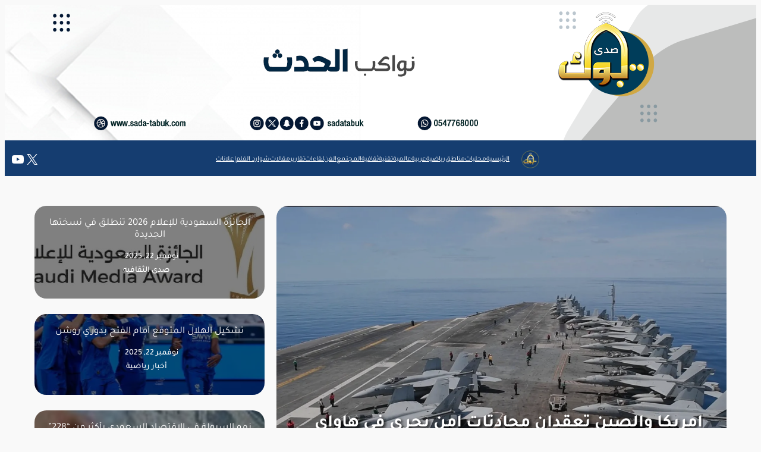

--- FILE ---
content_type: text/html; charset=UTF-8
request_url: https://www.sada-tabuk.com/news/s/66372
body_size: 46143
content:
<!DOCTYPE html>
<html dir="rtl" lang="ar">
<head>
	<meta charset="UTF-8" />
	<meta name="viewport" content="width=device-width, initial-scale=1" />
<meta name='robots' content='index, follow, max-image-preview:large, max-snippet:-1, max-video-preview:-1' />
	<style>img:is([sizes="auto" i], [sizes^="auto," i]) { contain-intrinsic-size: 3000px 1500px }</style>
	
	<!-- This site is optimized with the Yoast SEO plugin v24.0 - https://yoast.com/wordpress/plugins/seo/ -->
	<link rel="canonical" href="https://www.sada-tabuk.com/" />
	<link rel="next" href="https://www.sada-tabuk.com?page=2" />
	<meta property="og:locale" content="ar_AR" />
	<meta property="og:type" content="website" />
	<meta property="og:title" content="صدى تبوك" />
	<meta property="og:url" content="https://www.sada-tabuk.com/" />
	<meta property="og:site_name" content="صدى تبوك" />
	<meta name="twitter:card" content="summary_large_image" />
	<script type="application/ld+json" class="yoast-schema-graph">{"@context":"https://schema.org","@graph":[{"@type":"CollectionPage","@id":"https://www.sada-tabuk.com/","url":"https://www.sada-tabuk.com/","name":"صدى تبوك -","isPartOf":{"@id":"https://www.sada-tabuk.com/#website"},"breadcrumb":{"@id":"https://www.sada-tabuk.com/#breadcrumb"},"inLanguage":"ar"},{"@type":"BreadcrumbList","@id":"https://www.sada-tabuk.com/#breadcrumb","itemListElement":[{"@type":"ListItem","position":1,"name":"Home"}]},{"@type":"WebSite","@id":"https://www.sada-tabuk.com/#website","url":"https://www.sada-tabuk.com/","name":"صدى تبوك","description":"","publisher":{"@id":"https://www.sada-tabuk.com/#organization"},"potentialAction":[{"@type":"SearchAction","target":{"@type":"EntryPoint","urlTemplate":"https://www.sada-tabuk.com/?s={search_term_string}"},"query-input":{"@type":"PropertyValueSpecification","valueRequired":true,"valueName":"search_term_string"}}],"inLanguage":"ar"},{"@type":"Organization","@id":"https://www.sada-tabuk.com/#organization","name":"صدى تبوك","url":"https://www.sada-tabuk.com/","logo":{"@type":"ImageObject","inLanguage":"ar","@id":"https://www.sada-tabuk.com/#/schema/logo/image/","url":"https://www.sada-tabuk.com/wp-content/uploads/2024/12/Logo-SadaBok_250.png","contentUrl":"https://www.sada-tabuk.com/wp-content/uploads/2024/12/Logo-SadaBok_250.png","width":250,"height":250,"caption":"صدى تبوك"},"image":{"@id":"https://www.sada-tabuk.com/#/schema/logo/image/"}}]}</script>
	<!-- / Yoast SEO plugin. -->


<title>صدى تبوك -</title>
<link rel="alternate" type="application/rss+xml" title="صدى تبوك &laquo; الخلاصة" href="https://www.sada-tabuk.com/?feed=rss2" />
<link rel="alternate" type="application/rss+xml" title="صدى تبوك &laquo; خلاصة التعليقات" href="https://www.sada-tabuk.com/?feed=comments-rss2" />
<script>
window._wpemojiSettings = {"baseUrl":"https:\/\/s.w.org\/images\/core\/emoji\/16.0.1\/72x72\/","ext":".png","svgUrl":"https:\/\/s.w.org\/images\/core\/emoji\/16.0.1\/svg\/","svgExt":".svg","source":{"concatemoji":"https:\/\/www.sada-tabuk.com\/wp-includes\/js\/wp-emoji-release.min.js?ver=6.8.3"}};
/*! This file is auto-generated */
!function(s,n){var o,i,e;function c(e){try{var t={supportTests:e,timestamp:(new Date).valueOf()};sessionStorage.setItem(o,JSON.stringify(t))}catch(e){}}function p(e,t,n){e.clearRect(0,0,e.canvas.width,e.canvas.height),e.fillText(t,0,0);var t=new Uint32Array(e.getImageData(0,0,e.canvas.width,e.canvas.height).data),a=(e.clearRect(0,0,e.canvas.width,e.canvas.height),e.fillText(n,0,0),new Uint32Array(e.getImageData(0,0,e.canvas.width,e.canvas.height).data));return t.every(function(e,t){return e===a[t]})}function u(e,t){e.clearRect(0,0,e.canvas.width,e.canvas.height),e.fillText(t,0,0);for(var n=e.getImageData(16,16,1,1),a=0;a<n.data.length;a++)if(0!==n.data[a])return!1;return!0}function f(e,t,n,a){switch(t){case"flag":return n(e,"\ud83c\udff3\ufe0f\u200d\u26a7\ufe0f","\ud83c\udff3\ufe0f\u200b\u26a7\ufe0f")?!1:!n(e,"\ud83c\udde8\ud83c\uddf6","\ud83c\udde8\u200b\ud83c\uddf6")&&!n(e,"\ud83c\udff4\udb40\udc67\udb40\udc62\udb40\udc65\udb40\udc6e\udb40\udc67\udb40\udc7f","\ud83c\udff4\u200b\udb40\udc67\u200b\udb40\udc62\u200b\udb40\udc65\u200b\udb40\udc6e\u200b\udb40\udc67\u200b\udb40\udc7f");case"emoji":return!a(e,"\ud83e\udedf")}return!1}function g(e,t,n,a){var r="undefined"!=typeof WorkerGlobalScope&&self instanceof WorkerGlobalScope?new OffscreenCanvas(300,150):s.createElement("canvas"),o=r.getContext("2d",{willReadFrequently:!0}),i=(o.textBaseline="top",o.font="600 32px Arial",{});return e.forEach(function(e){i[e]=t(o,e,n,a)}),i}function t(e){var t=s.createElement("script");t.src=e,t.defer=!0,s.head.appendChild(t)}"undefined"!=typeof Promise&&(o="wpEmojiSettingsSupports",i=["flag","emoji"],n.supports={everything:!0,everythingExceptFlag:!0},e=new Promise(function(e){s.addEventListener("DOMContentLoaded",e,{once:!0})}),new Promise(function(t){var n=function(){try{var e=JSON.parse(sessionStorage.getItem(o));if("object"==typeof e&&"number"==typeof e.timestamp&&(new Date).valueOf()<e.timestamp+604800&&"object"==typeof e.supportTests)return e.supportTests}catch(e){}return null}();if(!n){if("undefined"!=typeof Worker&&"undefined"!=typeof OffscreenCanvas&&"undefined"!=typeof URL&&URL.createObjectURL&&"undefined"!=typeof Blob)try{var e="postMessage("+g.toString()+"("+[JSON.stringify(i),f.toString(),p.toString(),u.toString()].join(",")+"));",a=new Blob([e],{type:"text/javascript"}),r=new Worker(URL.createObjectURL(a),{name:"wpTestEmojiSupports"});return void(r.onmessage=function(e){c(n=e.data),r.terminate(),t(n)})}catch(e){}c(n=g(i,f,p,u))}t(n)}).then(function(e){for(var t in e)n.supports[t]=e[t],n.supports.everything=n.supports.everything&&n.supports[t],"flag"!==t&&(n.supports.everythingExceptFlag=n.supports.everythingExceptFlag&&n.supports[t]);n.supports.everythingExceptFlag=n.supports.everythingExceptFlag&&!n.supports.flag,n.DOMReady=!1,n.readyCallback=function(){n.DOMReady=!0}}).then(function(){return e}).then(function(){var e;n.supports.everything||(n.readyCallback(),(e=n.source||{}).concatemoji?t(e.concatemoji):e.wpemoji&&e.twemoji&&(t(e.twemoji),t(e.wpemoji)))}))}((window,document),window._wpemojiSettings);
</script>
<link rel='stylesheet' id='authors-grid-block-css' href='https://www.sada-tabuk.com/wp-content/plugins/article-authors-grid-block/block.css?ver=2.0.1' media='all' />
<style id='wp-block-site-logo-inline-css'>
.wp-block-site-logo{box-sizing:border-box;line-height:0}.wp-block-site-logo a{display:inline-block;line-height:0}.wp-block-site-logo.is-default-size img{height:auto;width:120px}.wp-block-site-logo img{height:auto;max-width:100%}.wp-block-site-logo a,.wp-block-site-logo img{border-radius:inherit}.wp-block-site-logo.aligncenter{margin-left:auto;margin-right:auto;text-align:center}:root :where(.wp-block-site-logo.is-style-rounded){border-radius:9999px}
</style>
<style id='wp-block-navigation-link-inline-css'>
.wp-block-navigation .wp-block-navigation-item__label{overflow-wrap:break-word}.wp-block-navigation .wp-block-navigation-item__description{display:none}.link-ui-tools{border-top:1px solid #f0f0f0;padding:8px}.link-ui-block-inserter{padding-top:8px}.link-ui-block-inserter__back{margin-right:8px;text-transform:uppercase}

				.is-style-arrow-link .wp-block-navigation-item__label:after {
					content: "\2197";
					padding-inline-start: 0.25rem;
					vertical-align: middle;
					text-decoration: none;
					display: inline-block;
				}
</style>
<link rel='stylesheet' id='wp-block-navigation-rtl-css' href='https://www.sada-tabuk.com/wp-includes/blocks/navigation/style-rtl.min.css?ver=6.8.3' media='all' />
<style id='wp-block-group-inline-css'>
.wp-block-group{box-sizing:border-box}:where(.wp-block-group.wp-block-group-is-layout-constrained){position:relative}
</style>
<link rel='stylesheet' id='wp-block-social-links-rtl-css' href='https://www.sada-tabuk.com/wp-includes/blocks/social-links/style-rtl.min.css?ver=6.8.3' media='all' />
<style id='wp-block-post-featured-image-inline-css'>
.wp-block-post-featured-image{margin-left:0;margin-right:0}.wp-block-post-featured-image a{display:block;height:100%}.wp-block-post-featured-image :where(img){box-sizing:border-box;height:auto;max-width:100%;vertical-align:bottom;width:100%}.wp-block-post-featured-image.alignfull img,.wp-block-post-featured-image.alignwide img{width:100%}.wp-block-post-featured-image .wp-block-post-featured-image__overlay.has-background-dim{background-color:#000;inset:0;position:absolute}.wp-block-post-featured-image{position:relative}.wp-block-post-featured-image .wp-block-post-featured-image__overlay.has-background-gradient{background-color:initial}.wp-block-post-featured-image .wp-block-post-featured-image__overlay.has-background-dim-0{opacity:0}.wp-block-post-featured-image .wp-block-post-featured-image__overlay.has-background-dim-10{opacity:.1}.wp-block-post-featured-image .wp-block-post-featured-image__overlay.has-background-dim-20{opacity:.2}.wp-block-post-featured-image .wp-block-post-featured-image__overlay.has-background-dim-30{opacity:.3}.wp-block-post-featured-image .wp-block-post-featured-image__overlay.has-background-dim-40{opacity:.4}.wp-block-post-featured-image .wp-block-post-featured-image__overlay.has-background-dim-50{opacity:.5}.wp-block-post-featured-image .wp-block-post-featured-image__overlay.has-background-dim-60{opacity:.6}.wp-block-post-featured-image .wp-block-post-featured-image__overlay.has-background-dim-70{opacity:.7}.wp-block-post-featured-image .wp-block-post-featured-image__overlay.has-background-dim-80{opacity:.8}.wp-block-post-featured-image .wp-block-post-featured-image__overlay.has-background-dim-90{opacity:.9}.wp-block-post-featured-image .wp-block-post-featured-image__overlay.has-background-dim-100{opacity:1}.wp-block-post-featured-image:where(.alignleft,.alignright){width:100%}
</style>
<style id='wp-block-post-title-inline-css'>
.wp-block-post-title{box-sizing:border-box;word-break:break-word}.wp-block-post-title :where(a){display:inline-block;font-family:inherit;font-size:inherit;font-style:inherit;font-weight:inherit;letter-spacing:inherit;line-height:inherit;text-decoration:inherit}
</style>
<style id='wp-block-post-date-inline-css'>
.wp-block-post-date{box-sizing:border-box}
</style>
<style id='wp-block-post-terms-inline-css'>
.wp-block-post-terms{box-sizing:border-box}.wp-block-post-terms .wp-block-post-terms__separator{white-space:pre-wrap}

				.is-style-pill a,
				.is-style-pill span:not([class], [data-rich-text-placeholder]) {
					display: inline-block;
					background-color: var(--wp--preset--color--base-2);
					padding: 0.375rem 0.875rem;
					border-radius: var(--wp--preset--spacing--20);
				}

				.is-style-pill a:hover {
					background-color: var(--wp--preset--color--contrast-3);
				}
</style>
<style id='wp-block-columns-inline-css'>
.wp-block-columns{align-items:normal!important;box-sizing:border-box;display:flex;flex-wrap:wrap!important}@media (min-width:782px){.wp-block-columns{flex-wrap:nowrap!important}}.wp-block-columns.are-vertically-aligned-top{align-items:flex-start}.wp-block-columns.are-vertically-aligned-center{align-items:center}.wp-block-columns.are-vertically-aligned-bottom{align-items:flex-end}@media (max-width:781px){.wp-block-columns:not(.is-not-stacked-on-mobile)>.wp-block-column{flex-basis:100%!important}}@media (min-width:782px){.wp-block-columns:not(.is-not-stacked-on-mobile)>.wp-block-column{flex-basis:0;flex-grow:1}.wp-block-columns:not(.is-not-stacked-on-mobile)>.wp-block-column[style*=flex-basis]{flex-grow:0}}.wp-block-columns.is-not-stacked-on-mobile{flex-wrap:nowrap!important}.wp-block-columns.is-not-stacked-on-mobile>.wp-block-column{flex-basis:0;flex-grow:1}.wp-block-columns.is-not-stacked-on-mobile>.wp-block-column[style*=flex-basis]{flex-grow:0}:where(.wp-block-columns){margin-bottom:1.75em}:where(.wp-block-columns.has-background){padding:1.25em 2.375em}.wp-block-column{flex-grow:1;min-width:0;overflow-wrap:break-word;word-break:break-word}.wp-block-column.is-vertically-aligned-top{align-self:flex-start}.wp-block-column.is-vertically-aligned-center{align-self:center}.wp-block-column.is-vertically-aligned-bottom{align-self:flex-end}.wp-block-column.is-vertically-aligned-stretch{align-self:stretch}.wp-block-column.is-vertically-aligned-bottom,.wp-block-column.is-vertically-aligned-center,.wp-block-column.is-vertically-aligned-top{width:100%}
</style>
<style id='wp-block-post-template-inline-css'>
.wp-block-post-template{box-sizing:border-box;list-style:none;margin-bottom:0;margin-top:0;max-width:100%;padding:0}.wp-block-post-template.is-flex-container{display:flex;flex-direction:row;flex-wrap:wrap;gap:1.25em}.wp-block-post-template.is-flex-container>li{margin:0;width:100%}@media (min-width:600px){.wp-block-post-template.is-flex-container.is-flex-container.columns-2>li{width:calc(50% - .625em)}.wp-block-post-template.is-flex-container.is-flex-container.columns-3>li{width:calc(33.33333% - .83333em)}.wp-block-post-template.is-flex-container.is-flex-container.columns-4>li{width:calc(25% - .9375em)}.wp-block-post-template.is-flex-container.is-flex-container.columns-5>li{width:calc(20% - 1em)}.wp-block-post-template.is-flex-container.is-flex-container.columns-6>li{width:calc(16.66667% - 1.04167em)}}@media (max-width:600px){.wp-block-post-template-is-layout-grid.wp-block-post-template-is-layout-grid.wp-block-post-template-is-layout-grid.wp-block-post-template-is-layout-grid{grid-template-columns:1fr}}.wp-block-post-template-is-layout-constrained>li>.alignright,.wp-block-post-template-is-layout-flow>li>.alignright{float:left;margin-inline-end:0;margin-inline-start:2em}.wp-block-post-template-is-layout-constrained>li>.alignleft,.wp-block-post-template-is-layout-flow>li>.alignleft{float:right;margin-inline-end:2em;margin-inline-start:0}.wp-block-post-template-is-layout-constrained>li>.aligncenter,.wp-block-post-template-is-layout-flow>li>.aligncenter{margin-inline-end:auto;margin-inline-start:auto}
</style>
<style id='wp-block-paragraph-inline-css'>
.is-small-text{font-size:.875em}.is-regular-text{font-size:1em}.is-large-text{font-size:2.25em}.is-larger-text{font-size:3em}.has-drop-cap:not(:focus):first-letter{float:right;font-size:8.4em;font-style:normal;font-weight:100;line-height:.68;margin:.05em 0 0 .1em;text-transform:uppercase}body.rtl .has-drop-cap:not(:focus):first-letter{float:none;margin-right:.1em}p.has-drop-cap.has-background{overflow:hidden}:root :where(p.has-background){padding:1.25em 2.375em}:where(p.has-text-color:not(.has-link-color)) a{color:inherit}p.has-text-align-left[style*="writing-mode:vertical-lr"],p.has-text-align-right[style*="writing-mode:vertical-rl"]{rotate:180deg}
</style>
<style id='wp-block-spacer-inline-css'>
.wp-block-spacer{clear:both}
</style>
<style id='wp-block-post-excerpt-inline-css'>
:where(.wp-block-post-excerpt){box-sizing:border-box;margin-bottom:var(--wp--style--block-gap);margin-top:var(--wp--style--block-gap)}.wp-block-post-excerpt__excerpt{margin-bottom:0;margin-top:0}.wp-block-post-excerpt__more-text{margin-bottom:0;margin-top:var(--wp--style--block-gap)}.wp-block-post-excerpt__more-link{display:inline-block}
</style>
<style id='wp-block-site-title-inline-css'>
.wp-block-site-title{box-sizing:border-box}.wp-block-site-title :where(a){color:inherit;font-family:inherit;font-size:inherit;font-style:inherit;font-weight:inherit;letter-spacing:inherit;line-height:inherit;text-decoration:inherit}
</style>
<style id='wp-emoji-styles-inline-css'>

	img.wp-smiley, img.emoji {
		display: inline !important;
		border: none !important;
		box-shadow: none !important;
		height: 1em !important;
		width: 1em !important;
		margin: 0 0.07em !important;
		vertical-align: -0.1em !important;
		background: none !important;
		padding: 0 !important;
	}
</style>
<style id='wp-block-library-inline-css'>
:root{--wp-admin-theme-color:#007cba;--wp-admin-theme-color--rgb:0,124,186;--wp-admin-theme-color-darker-10:#006ba1;--wp-admin-theme-color-darker-10--rgb:0,107,161;--wp-admin-theme-color-darker-20:#005a87;--wp-admin-theme-color-darker-20--rgb:0,90,135;--wp-admin-border-width-focus:2px;--wp-block-synced-color:#7a00df;--wp-block-synced-color--rgb:122,0,223;--wp-bound-block-color:var(--wp-block-synced-color)}@media (min-resolution:192dpi){:root{--wp-admin-border-width-focus:1.5px}}.wp-element-button{cursor:pointer}:root{--wp--preset--font-size--normal:16px;--wp--preset--font-size--huge:42px}:root .has-very-light-gray-background-color{background-color:#eee}:root .has-very-dark-gray-background-color{background-color:#313131}:root .has-very-light-gray-color{color:#eee}:root .has-very-dark-gray-color{color:#313131}:root .has-vivid-green-cyan-to-vivid-cyan-blue-gradient-background{background:linear-gradient(135deg,#00d084,#0693e3)}:root .has-purple-crush-gradient-background{background:linear-gradient(135deg,#34e2e4,#4721fb 50%,#ab1dfe)}:root .has-hazy-dawn-gradient-background{background:linear-gradient(135deg,#faaca8,#dad0ec)}:root .has-subdued-olive-gradient-background{background:linear-gradient(135deg,#fafae1,#67a671)}:root .has-atomic-cream-gradient-background{background:linear-gradient(135deg,#fdd79a,#004a59)}:root .has-nightshade-gradient-background{background:linear-gradient(135deg,#330968,#31cdcf)}:root .has-midnight-gradient-background{background:linear-gradient(135deg,#020381,#2874fc)}.has-regular-font-size{font-size:1em}.has-larger-font-size{font-size:2.625em}.has-normal-font-size{font-size:var(--wp--preset--font-size--normal)}.has-huge-font-size{font-size:var(--wp--preset--font-size--huge)}.has-text-align-center{text-align:center}.has-text-align-left{text-align:left}.has-text-align-right{text-align:right}#end-resizable-editor-section{display:none}.aligncenter{clear:both}.items-justified-left{justify-content:flex-start}.items-justified-center{justify-content:center}.items-justified-right{justify-content:flex-end}.items-justified-space-between{justify-content:space-between}.screen-reader-text{border:0;clip-path:inset(50%);height:1px;margin:-1px;overflow:hidden;padding:0;position:absolute;width:1px;word-wrap:normal!important}.screen-reader-text:focus{background-color:#ddd;clip-path:none;color:#444;display:block;font-size:1em;height:auto;left:5px;line-height:normal;padding:15px 23px 14px;text-decoration:none;top:5px;width:auto;z-index:100000}html :where(.has-border-color){border-style:solid}html :where([style*=border-top-color]){border-top-style:solid}html :where([style*=border-right-color]){border-right-style:solid}html :where([style*=border-bottom-color]){border-bottom-style:solid}html :where([style*=border-left-color]){border-left-style:solid}html :where([style*=border-width]){border-style:solid}html :where([style*=border-top-width]){border-top-style:solid}html :where([style*=border-right-width]){border-right-style:solid}html :where([style*=border-bottom-width]){border-bottom-style:solid}html :where([style*=border-left-width]){border-left-style:solid}html :where(img[class*=wp-image-]){height:auto;max-width:100%}:where(figure){margin:0 0 1em}html :where(.is-position-sticky){--wp-admin--admin-bar--position-offset:var(--wp-admin--admin-bar--height,0px)}@media screen and (max-width:600px){html :where(.is-position-sticky){--wp-admin--admin-bar--position-offset:0px}}
</style>
<style id='global-styles-inline-css'>
:root{--wp--preset--aspect-ratio--square: 1;--wp--preset--aspect-ratio--4-3: 4/3;--wp--preset--aspect-ratio--3-4: 3/4;--wp--preset--aspect-ratio--3-2: 3/2;--wp--preset--aspect-ratio--2-3: 2/3;--wp--preset--aspect-ratio--16-9: 16/9;--wp--preset--aspect-ratio--9-16: 9/16;--wp--preset--color--black: #000000;--wp--preset--color--cyan-bluish-gray: #abb8c3;--wp--preset--color--white: #ffffff;--wp--preset--color--pale-pink: #f78da7;--wp--preset--color--vivid-red: #cf2e2e;--wp--preset--color--luminous-vivid-orange: #ff6900;--wp--preset--color--luminous-vivid-amber: #fcb900;--wp--preset--color--light-green-cyan: #7bdcb5;--wp--preset--color--vivid-green-cyan: #00d084;--wp--preset--color--pale-cyan-blue: #8ed1fc;--wp--preset--color--vivid-cyan-blue: #0693e3;--wp--preset--color--vivid-purple: #9b51e0;--wp--preset--color--base: #f9f9f9;--wp--preset--color--base-2: #ffffff;--wp--preset--color--contrast: #111111;--wp--preset--color--contrast-2: #636363;--wp--preset--color--contrast-3: #A4A4A4;--wp--preset--color--accent: #cfcabe;--wp--preset--color--accent-2: #c2a990;--wp--preset--color--accent-3: #d8613c;--wp--preset--color--accent-4: #b1c5a4;--wp--preset--color--accent-5: #b5bdbc;--wp--preset--gradient--vivid-cyan-blue-to-vivid-purple: linear-gradient(135deg,rgba(6,147,227,1) 0%,rgb(155,81,224) 100%);--wp--preset--gradient--light-green-cyan-to-vivid-green-cyan: linear-gradient(135deg,rgb(122,220,180) 0%,rgb(0,208,130) 100%);--wp--preset--gradient--luminous-vivid-amber-to-luminous-vivid-orange: linear-gradient(135deg,rgba(252,185,0,1) 0%,rgba(255,105,0,1) 100%);--wp--preset--gradient--luminous-vivid-orange-to-vivid-red: linear-gradient(135deg,rgba(255,105,0,1) 0%,rgb(207,46,46) 100%);--wp--preset--gradient--very-light-gray-to-cyan-bluish-gray: linear-gradient(135deg,rgb(238,238,238) 0%,rgb(169,184,195) 100%);--wp--preset--gradient--cool-to-warm-spectrum: linear-gradient(135deg,rgb(74,234,220) 0%,rgb(151,120,209) 20%,rgb(207,42,186) 40%,rgb(238,44,130) 60%,rgb(251,105,98) 80%,rgb(254,248,76) 100%);--wp--preset--gradient--blush-light-purple: linear-gradient(135deg,rgb(255,206,236) 0%,rgb(152,150,240) 100%);--wp--preset--gradient--blush-bordeaux: linear-gradient(135deg,rgb(254,205,165) 0%,rgb(254,45,45) 50%,rgb(107,0,62) 100%);--wp--preset--gradient--luminous-dusk: linear-gradient(135deg,rgb(255,203,112) 0%,rgb(199,81,192) 50%,rgb(65,88,208) 100%);--wp--preset--gradient--pale-ocean: linear-gradient(135deg,rgb(255,245,203) 0%,rgb(182,227,212) 50%,rgb(51,167,181) 100%);--wp--preset--gradient--electric-grass: linear-gradient(135deg,rgb(202,248,128) 0%,rgb(113,206,126) 100%);--wp--preset--gradient--midnight: linear-gradient(135deg,rgb(2,3,129) 0%,rgb(40,116,252) 100%);--wp--preset--gradient--gradient-1: linear-gradient(to bottom, #cfcabe 0%, #F9F9F9 100%);--wp--preset--gradient--gradient-2: linear-gradient(to bottom, #C2A990 0%, #F9F9F9 100%);--wp--preset--gradient--gradient-3: linear-gradient(to bottom, #D8613C 0%, #F9F9F9 100%);--wp--preset--gradient--gradient-4: linear-gradient(to bottom, #B1C5A4 0%, #F9F9F9 100%);--wp--preset--gradient--gradient-5: linear-gradient(to bottom, #B5BDBC 0%, #F9F9F9 100%);--wp--preset--gradient--gradient-6: linear-gradient(to bottom, #A4A4A4 0%, #F9F9F9 100%);--wp--preset--gradient--gradient-7: linear-gradient(to bottom, #cfcabe 50%, #F9F9F9 50%);--wp--preset--gradient--gradient-8: linear-gradient(to bottom, #C2A990 50%, #F9F9F9 50%);--wp--preset--gradient--gradient-9: linear-gradient(to bottom, #D8613C 50%, #F9F9F9 50%);--wp--preset--gradient--gradient-10: linear-gradient(to bottom, #B1C5A4 50%, #F9F9F9 50%);--wp--preset--gradient--gradient-11: linear-gradient(to bottom, #B5BDBC 50%, #F9F9F9 50%);--wp--preset--gradient--gradient-12: linear-gradient(to bottom, #A4A4A4 50%, #F9F9F9 50%);--wp--preset--font-size--small: 0.9rem;--wp--preset--font-size--medium: 1.05rem;--wp--preset--font-size--large: clamp(1.39rem, 1.39rem + ((1vw - 0.2rem) * 0.767), 1.85rem);--wp--preset--font-size--x-large: clamp(1.85rem, 1.85rem + ((1vw - 0.2rem) * 1.083), 2.5rem);--wp--preset--font-size--xx-large: clamp(2.5rem, 2.5rem + ((1vw - 0.2rem) * 1.283), 3.27rem);--wp--preset--font-family--body: "Inter", sans-serif;--wp--preset--font-family--heading: Cardo;--wp--preset--font-family--system-sans-serif: -apple-system, BlinkMacSystemFont, avenir next, avenir, segoe ui, helvetica neue, helvetica, Cantarell, Ubuntu, roboto, noto, arial, sans-serif;--wp--preset--font-family--system-serif: Iowan Old Style, Apple Garamond, Baskerville, Times New Roman, Droid Serif, Times, Source Serif Pro, serif, Apple Color Emoji, Segoe UI Emoji, Segoe UI Symbol;--wp--preset--font-family--tajawal: Tajawal, sans-serif;--wp--preset--spacing--20: min(1.5rem, 2vw);--wp--preset--spacing--30: min(2.5rem, 3vw);--wp--preset--spacing--40: min(4rem, 5vw);--wp--preset--spacing--50: min(6.5rem, 8vw);--wp--preset--spacing--60: min(10.5rem, 13vw);--wp--preset--spacing--70: 3.38rem;--wp--preset--spacing--80: 5.06rem;--wp--preset--spacing--10: 1rem;--wp--preset--shadow--natural: 6px 6px 9px rgba(0, 0, 0, 0.2);--wp--preset--shadow--deep: 12px 12px 50px rgba(0, 0, 0, 0.4);--wp--preset--shadow--sharp: 6px 6px 0px rgba(0, 0, 0, 0.2);--wp--preset--shadow--outlined: 6px 6px 0px -3px rgba(255, 255, 255, 1), 6px 6px rgba(0, 0, 0, 1);--wp--preset--shadow--crisp: 6px 6px 0px rgba(0, 0, 0, 1);}:root { --wp--style--global--content-size: 620px;--wp--style--global--wide-size: 1280px; }:where(body) { margin: 0; }.wp-site-blocks { padding-top: var(--wp--style--root--padding-top); padding-bottom: var(--wp--style--root--padding-bottom); }.has-global-padding { padding-right: var(--wp--style--root--padding-right); padding-left: var(--wp--style--root--padding-left); }.has-global-padding > .alignfull { margin-right: calc(var(--wp--style--root--padding-right) * -1); margin-left: calc(var(--wp--style--root--padding-left) * -1); }.has-global-padding :where(:not(.alignfull.is-layout-flow) > .has-global-padding:not(.wp-block-block, .alignfull)) { padding-right: 0; padding-left: 0; }.has-global-padding :where(:not(.alignfull.is-layout-flow) > .has-global-padding:not(.wp-block-block, .alignfull)) > .alignfull { margin-left: 0; margin-right: 0; }.wp-site-blocks > .alignleft { float: left; margin-right: 2em; }.wp-site-blocks > .alignright { float: right; margin-left: 2em; }.wp-site-blocks > .aligncenter { justify-content: center; margin-left: auto; margin-right: auto; }:where(.wp-site-blocks) > * { margin-block-start: 1.2rem; margin-block-end: 0; }:where(.wp-site-blocks) > :first-child { margin-block-start: 0; }:where(.wp-site-blocks) > :last-child { margin-block-end: 0; }:root { --wp--style--block-gap: 1.2rem; }:root :where(.is-layout-flow) > :first-child{margin-block-start: 0;}:root :where(.is-layout-flow) > :last-child{margin-block-end: 0;}:root :where(.is-layout-flow) > *{margin-block-start: 1.2rem;margin-block-end: 0;}:root :where(.is-layout-constrained) > :first-child{margin-block-start: 0;}:root :where(.is-layout-constrained) > :last-child{margin-block-end: 0;}:root :where(.is-layout-constrained) > *{margin-block-start: 1.2rem;margin-block-end: 0;}:root :where(.is-layout-flex){gap: 1.2rem;}:root :where(.is-layout-grid){gap: 1.2rem;}.is-layout-flow > .alignleft{float: left;margin-inline-start: 0;margin-inline-end: 2em;}.is-layout-flow > .alignright{float: right;margin-inline-start: 2em;margin-inline-end: 0;}.is-layout-flow > .aligncenter{margin-left: auto !important;margin-right: auto !important;}.is-layout-constrained > .alignleft{float: left;margin-inline-start: 0;margin-inline-end: 2em;}.is-layout-constrained > .alignright{float: right;margin-inline-start: 2em;margin-inline-end: 0;}.is-layout-constrained > .aligncenter{margin-left: auto !important;margin-right: auto !important;}.is-layout-constrained > :where(:not(.alignleft):not(.alignright):not(.alignfull)){max-width: var(--wp--style--global--content-size);margin-left: auto !important;margin-right: auto !important;}.is-layout-constrained > .alignwide{max-width: var(--wp--style--global--wide-size);}body .is-layout-flex{display: flex;}.is-layout-flex{flex-wrap: wrap;align-items: center;}.is-layout-flex > :is(*, div){margin: 0;}body .is-layout-grid{display: grid;}.is-layout-grid > :is(*, div){margin: 0;}body{background-color: var(--wp--preset--color--base);color: var(--wp--preset--color--contrast);font-family: var(--wp--preset--font-family--tajawal);font-size: var(--wp--preset--font-size--medium);font-style: normal;font-weight: 400;line-height: 1.55;--wp--style--root--padding-top: 0px;--wp--style--root--padding-right: var(--wp--preset--spacing--50);--wp--style--root--padding-bottom: 0px;--wp--style--root--padding-left: var(--wp--preset--spacing--50);}a:where(:not(.wp-element-button)){color: var(--wp--preset--color--accent-3);font-family: var(--wp--preset--font-family--tajawal);text-decoration: underline;}:root :where(a:where(:not(.wp-element-button)):hover){text-decoration: none;}h1, h2, h3, h4, h5, h6{color: var(--wp--preset--color--contrast);font-family: var(--wp--preset--font-family--tajawal);font-style: normal;font-weight: 400;line-height: 1.2;}h1{font-size: var(--wp--preset--font-size--xx-large);line-height: 1.15;}h2{font-size: var(--wp--preset--font-size--x-large);}h3{font-size: var(--wp--preset--font-size--large);}h4{font-size: clamp(1.1rem, 1.1rem + ((1vw - 0.2rem) * 0.767), 1.5rem);}h5{font-size: var(--wp--preset--font-size--medium);}h6{font-size: var(--wp--preset--font-size--small);}:root :where(.wp-element-button, .wp-block-button__link){background-color: var(--wp--preset--color--contrast);border-radius: .33rem;border-color: var(--wp--preset--color--contrast);border-width: 0;color: var(--wp--preset--color--base);font-family: var(--wp--preset--font-family--tajawal);font-size: var(--wp--preset--font-size--small);font-style: normal;font-weight: 500;line-height: inherit;padding-top: 0.6rem;padding-right: 1rem;padding-bottom: 0.6rem;padding-left: 1rem;text-decoration: none;}:root :where(.wp-element-button:hover, .wp-block-button__link:hover){background-color: var(--wp--preset--color--contrast-2);border-color: var(--wp--preset--color--contrast-2);color: var(--wp--preset--color--base);}:root :where(.wp-element-button:focus, .wp-block-button__link:focus){background-color: var(--wp--preset--color--contrast-2);border-color: var(--wp--preset--color--contrast-2);color: var(--wp--preset--color--base);outline-color: var(--wp--preset--color--contrast);outline-offset: 2px;}:root :where(.wp-element-button:active, .wp-block-button__link:active){background-color: var(--wp--preset--color--contrast);color: var(--wp--preset--color--base);}:root :where(.wp-element-caption, .wp-block-audio figcaption, .wp-block-embed figcaption, .wp-block-gallery figcaption, .wp-block-image figcaption, .wp-block-table figcaption, .wp-block-video figcaption){color: var(--wp--preset--color--contrast-2);font-family: var(--wp--preset--font-family--tajawal);font-size: 0.8rem;}.has-black-color{color: var(--wp--preset--color--black) !important;}.has-cyan-bluish-gray-color{color: var(--wp--preset--color--cyan-bluish-gray) !important;}.has-white-color{color: var(--wp--preset--color--white) !important;}.has-pale-pink-color{color: var(--wp--preset--color--pale-pink) !important;}.has-vivid-red-color{color: var(--wp--preset--color--vivid-red) !important;}.has-luminous-vivid-orange-color{color: var(--wp--preset--color--luminous-vivid-orange) !important;}.has-luminous-vivid-amber-color{color: var(--wp--preset--color--luminous-vivid-amber) !important;}.has-light-green-cyan-color{color: var(--wp--preset--color--light-green-cyan) !important;}.has-vivid-green-cyan-color{color: var(--wp--preset--color--vivid-green-cyan) !important;}.has-pale-cyan-blue-color{color: var(--wp--preset--color--pale-cyan-blue) !important;}.has-vivid-cyan-blue-color{color: var(--wp--preset--color--vivid-cyan-blue) !important;}.has-vivid-purple-color{color: var(--wp--preset--color--vivid-purple) !important;}.has-base-color{color: var(--wp--preset--color--base) !important;}.has-base-2-color{color: var(--wp--preset--color--base-2) !important;}.has-contrast-color{color: var(--wp--preset--color--contrast) !important;}.has-contrast-2-color{color: var(--wp--preset--color--contrast-2) !important;}.has-contrast-3-color{color: var(--wp--preset--color--contrast-3) !important;}.has-accent-color{color: var(--wp--preset--color--accent) !important;}.has-accent-2-color{color: var(--wp--preset--color--accent-2) !important;}.has-accent-3-color{color: var(--wp--preset--color--accent-3) !important;}.has-accent-4-color{color: var(--wp--preset--color--accent-4) !important;}.has-accent-5-color{color: var(--wp--preset--color--accent-5) !important;}.has-black-background-color{background-color: var(--wp--preset--color--black) !important;}.has-cyan-bluish-gray-background-color{background-color: var(--wp--preset--color--cyan-bluish-gray) !important;}.has-white-background-color{background-color: var(--wp--preset--color--white) !important;}.has-pale-pink-background-color{background-color: var(--wp--preset--color--pale-pink) !important;}.has-vivid-red-background-color{background-color: var(--wp--preset--color--vivid-red) !important;}.has-luminous-vivid-orange-background-color{background-color: var(--wp--preset--color--luminous-vivid-orange) !important;}.has-luminous-vivid-amber-background-color{background-color: var(--wp--preset--color--luminous-vivid-amber) !important;}.has-light-green-cyan-background-color{background-color: var(--wp--preset--color--light-green-cyan) !important;}.has-vivid-green-cyan-background-color{background-color: var(--wp--preset--color--vivid-green-cyan) !important;}.has-pale-cyan-blue-background-color{background-color: var(--wp--preset--color--pale-cyan-blue) !important;}.has-vivid-cyan-blue-background-color{background-color: var(--wp--preset--color--vivid-cyan-blue) !important;}.has-vivid-purple-background-color{background-color: var(--wp--preset--color--vivid-purple) !important;}.has-base-background-color{background-color: var(--wp--preset--color--base) !important;}.has-base-2-background-color{background-color: var(--wp--preset--color--base-2) !important;}.has-contrast-background-color{background-color: var(--wp--preset--color--contrast) !important;}.has-contrast-2-background-color{background-color: var(--wp--preset--color--contrast-2) !important;}.has-contrast-3-background-color{background-color: var(--wp--preset--color--contrast-3) !important;}.has-accent-background-color{background-color: var(--wp--preset--color--accent) !important;}.has-accent-2-background-color{background-color: var(--wp--preset--color--accent-2) !important;}.has-accent-3-background-color{background-color: var(--wp--preset--color--accent-3) !important;}.has-accent-4-background-color{background-color: var(--wp--preset--color--accent-4) !important;}.has-accent-5-background-color{background-color: var(--wp--preset--color--accent-5) !important;}.has-black-border-color{border-color: var(--wp--preset--color--black) !important;}.has-cyan-bluish-gray-border-color{border-color: var(--wp--preset--color--cyan-bluish-gray) !important;}.has-white-border-color{border-color: var(--wp--preset--color--white) !important;}.has-pale-pink-border-color{border-color: var(--wp--preset--color--pale-pink) !important;}.has-vivid-red-border-color{border-color: var(--wp--preset--color--vivid-red) !important;}.has-luminous-vivid-orange-border-color{border-color: var(--wp--preset--color--luminous-vivid-orange) !important;}.has-luminous-vivid-amber-border-color{border-color: var(--wp--preset--color--luminous-vivid-amber) !important;}.has-light-green-cyan-border-color{border-color: var(--wp--preset--color--light-green-cyan) !important;}.has-vivid-green-cyan-border-color{border-color: var(--wp--preset--color--vivid-green-cyan) !important;}.has-pale-cyan-blue-border-color{border-color: var(--wp--preset--color--pale-cyan-blue) !important;}.has-vivid-cyan-blue-border-color{border-color: var(--wp--preset--color--vivid-cyan-blue) !important;}.has-vivid-purple-border-color{border-color: var(--wp--preset--color--vivid-purple) !important;}.has-base-border-color{border-color: var(--wp--preset--color--base) !important;}.has-base-2-border-color{border-color: var(--wp--preset--color--base-2) !important;}.has-contrast-border-color{border-color: var(--wp--preset--color--contrast) !important;}.has-contrast-2-border-color{border-color: var(--wp--preset--color--contrast-2) !important;}.has-contrast-3-border-color{border-color: var(--wp--preset--color--contrast-3) !important;}.has-accent-border-color{border-color: var(--wp--preset--color--accent) !important;}.has-accent-2-border-color{border-color: var(--wp--preset--color--accent-2) !important;}.has-accent-3-border-color{border-color: var(--wp--preset--color--accent-3) !important;}.has-accent-4-border-color{border-color: var(--wp--preset--color--accent-4) !important;}.has-accent-5-border-color{border-color: var(--wp--preset--color--accent-5) !important;}.has-vivid-cyan-blue-to-vivid-purple-gradient-background{background: var(--wp--preset--gradient--vivid-cyan-blue-to-vivid-purple) !important;}.has-light-green-cyan-to-vivid-green-cyan-gradient-background{background: var(--wp--preset--gradient--light-green-cyan-to-vivid-green-cyan) !important;}.has-luminous-vivid-amber-to-luminous-vivid-orange-gradient-background{background: var(--wp--preset--gradient--luminous-vivid-amber-to-luminous-vivid-orange) !important;}.has-luminous-vivid-orange-to-vivid-red-gradient-background{background: var(--wp--preset--gradient--luminous-vivid-orange-to-vivid-red) !important;}.has-very-light-gray-to-cyan-bluish-gray-gradient-background{background: var(--wp--preset--gradient--very-light-gray-to-cyan-bluish-gray) !important;}.has-cool-to-warm-spectrum-gradient-background{background: var(--wp--preset--gradient--cool-to-warm-spectrum) !important;}.has-blush-light-purple-gradient-background{background: var(--wp--preset--gradient--blush-light-purple) !important;}.has-blush-bordeaux-gradient-background{background: var(--wp--preset--gradient--blush-bordeaux) !important;}.has-luminous-dusk-gradient-background{background: var(--wp--preset--gradient--luminous-dusk) !important;}.has-pale-ocean-gradient-background{background: var(--wp--preset--gradient--pale-ocean) !important;}.has-electric-grass-gradient-background{background: var(--wp--preset--gradient--electric-grass) !important;}.has-midnight-gradient-background{background: var(--wp--preset--gradient--midnight) !important;}.has-gradient-1-gradient-background{background: var(--wp--preset--gradient--gradient-1) !important;}.has-gradient-2-gradient-background{background: var(--wp--preset--gradient--gradient-2) !important;}.has-gradient-3-gradient-background{background: var(--wp--preset--gradient--gradient-3) !important;}.has-gradient-4-gradient-background{background: var(--wp--preset--gradient--gradient-4) !important;}.has-gradient-5-gradient-background{background: var(--wp--preset--gradient--gradient-5) !important;}.has-gradient-6-gradient-background{background: var(--wp--preset--gradient--gradient-6) !important;}.has-gradient-7-gradient-background{background: var(--wp--preset--gradient--gradient-7) !important;}.has-gradient-8-gradient-background{background: var(--wp--preset--gradient--gradient-8) !important;}.has-gradient-9-gradient-background{background: var(--wp--preset--gradient--gradient-9) !important;}.has-gradient-10-gradient-background{background: var(--wp--preset--gradient--gradient-10) !important;}.has-gradient-11-gradient-background{background: var(--wp--preset--gradient--gradient-11) !important;}.has-gradient-12-gradient-background{background: var(--wp--preset--gradient--gradient-12) !important;}.has-small-font-size{font-size: var(--wp--preset--font-size--small) !important;}.has-medium-font-size{font-size: var(--wp--preset--font-size--medium) !important;}.has-large-font-size{font-size: var(--wp--preset--font-size--large) !important;}.has-x-large-font-size{font-size: var(--wp--preset--font-size--x-large) !important;}.has-xx-large-font-size{font-size: var(--wp--preset--font-size--xx-large) !important;}.has-body-font-family{font-family: var(--wp--preset--font-family--body) !important;}.has-heading-font-family{font-family: var(--wp--preset--font-family--heading) !important;}.has-system-sans-serif-font-family{font-family: var(--wp--preset--font-family--system-sans-serif) !important;}.has-system-serif-font-family{font-family: var(--wp--preset--font-family--system-serif) !important;}.has-tajawal-font-family{font-family: var(--wp--preset--font-family--tajawal) !important;}:where(.wp-site-blocks *:focus){outline-width:2px;outline-style:solid}


.wp-block-navigation-item:not(.wp-block-navigation-submenu .wp-block-navigation-item) {  
    padding: 3px 5px;
}

.wp-block-navigation-item:not(.wp-block-navigation-submenu .wp-block-navigation-item):hover    {
    background: var(--wp--preset--color--accent-5);
    border-radius: 4px 4px 0px 0px;
}


/***
Remove outline from header links
***/

.wp-block-navigation-item:not(.wp-block-navigation-submenu .wp-block-navigation-item) a:link, header a:link {
outline: none !important;
}




.wp-block-navigation-submenu .wp-block-navigation-item {
    transition: background 0.4s;
}
.wp-block-navigation-submenu .wp-block-navigation-item:hover    {
    background: #333;
    color: white;
}

.wp-block-navigation-submenu ul {
padding: 5px;
Box-shadow: 0px 0px 10px #333;
/*border: 10px solid red;*/
border-radius: 5px 0px 5px 5px;
}

.wp-block-navigation-submenu ul li{
/*
padding: 5px;
Box-shadow: 0px 0px 6px #333;*/
border-radius: 5px;
}

/*-----*/

.wp-block-navigation-submenu .wp-block-navigation-item  a:link {
    color: var(--wp--preset--color--contrast-2);
background: none;
}

.wp-block-navigation-submenu .wp-block-navigation-item  a:visited {
    color: var(--wp--preset--color--contrast-2);
background: none;
}

.wp-block-navigation-submenu .wp-block-navigation-item  a:hover {
    color: white;
}

ul.cloned-submenu li {
    border-radius: 5px;
}

ul.cloned-submenu {
padding: 5px;
Box-shadow: 0px 0px 10px #333;
border-radius: 5px 0px 5px 5px;
}

/*-----*/

/*** 
Fix Top Side Post Grid (singles) 
***/

.fix-top-side-post-grid-singles .wp-block-uagb-post-grid article .uagb-post__title,
.fix-top-side-post-grid-singles .wp-block-uagb-post-grid article .uagb-post-grid-byline,
.fix-top-side-post-grid-singles .wp-block-uagb-post-grid article .uagb-post-grid-byline .uagb-post__text {
  text-align: center !important;
}


/*** 
Hide author display 
***/

.wp-block-simple-author-image .author-name {
	display: none;
}
.wp-block-simple-author-image img {
border-radius: 50px;}

.home-latest-articles-with-authors {
text-align:center;
min-height: 330px !important;
}

.single-post main .entry-content img {
max-width: 100%;
}


/***
Customizing author images in single article page
***/

.article-template-default.single.single-article .single-article-sidebar .wp-block-simple-author-image img {
/*border: 0px solid black;*/
 max-width : 100px;
 max-height : 50px;
 border-radius: 17.72px;
}


/*** Subtitle Styling ***/

.single-post .post-subtitle {
    display: block;
    font-size: 0.5em;
    margin-top: 0.5em;
    color: var(--wp--preset--color--contrast-3);
    font-weight: normal;
}


/*** 
Fix Header Carousel Image Height
***/

.fix-top-carousel-image-size .wp-block-uagb-post-carousel,
.fix-top-carousel-image-size .wp-block-uagb-post-carousel .slick-list.draggable,
.fix-top-carousel-image-size .wp-block-uagb-post-carousel .slick-list.draggable .slick-track,
.fix-top-carousel-image-size .wp-block-uagb-post-carousel .uagb-post__inner-wrap,
.fix-top-carousel-image-size .uagb-post__image,
.fix-top-carousel-image-size .uagb-post__image img {
	height: 500px !important;
}

.fix-top-carousel-image-size .wp-block-uagb-post-carousel {
	text-shadow: 3px 3px 5px black;
}


/* Customize Header Carousel Slider Navigation Dots */
.slick-dots {
    bottom: 80px !important;
    border: 0px solid black;
    margin: auto !important;
    width:auto !important;
    background: rgb(0,0,0, 0.5);
    /*background: var(--wp--preset--color--accent-5);*/
    border-radius: 20px;
    padding: 0px 10px 5px 10px !important;
}


/*** 
Custom Fix for Spectra's Hide Classes 
***/

@media (min-width: 1025px) {
  body .uag-hide-desktop {
    display:none !important


  }
}
  
@media (min-width: 768px) and (max-width: 1024px) {
  body .uag-hide-tab {
    display:none !important
  }
}

@media (max-width: 767px) {
  body .uag-hide-mob {
    display:none !important
  }
  .blog .wp-block-post-featured-image :where(img) {
height: 120px !important;
}

/*** 
Mobile Version: Fix Header Carousel Image Height (inside media)
***/

.fix-top-carousel-image-size .wp-block-uagb-post-carousel,
.fix-top-carousel-image-size .wp-block-uagb-post-carousel .slick-list.draggable,
.fix-top-carousel-image-size .wp-block-uagb-post-carousel .slick-list.draggable .slick-track,
.fix-top-carousel-image-size .wp-block-uagb-post-carousel .uagb-post__inner-wrap,
.fix-top-carousel-image-size .uagb-post__image,
.fix-top-carousel-image-size .uagb-post__image img {
	height: 200px !important;
}

/* Customize Header Carousel Slider Navigation Dots */
.slick-dots {
display: none !important;
}

}




/***
Fix Author Name
***/
.news-meta-author-name-row {
margin-top: 5px;
}

/***
Hide PDF download link
***/

a[id^=wp-block-file--media-], .wp-block-file__button.wp-element-button {
display: none;
}


/***
Archive pages: Force thmubnail images width and height
***/

.archive figure.wp-block-post-featured-image {
	width: 100% !important;
	height: 100% !important;
}

/***
Utitlity Class To Hide Things
***/
.ef-always-hidden {
display: none;
}












/***
BEGIN: Truncated single line post title with ellipsis
***/

@media (min-width: 1025px) {
	/* Desktop */
	.archive .wp-block-post-title {
		width: 100% !important;
		overflow: hidden !important;
	}
	
	.archive .wp-block-post-title a{
		white-space: nowrap;
		overflow: hidden !important;
		text-overflow: ellipsis;
		max-width: 100% !important;
	}
}

@media (min-width: 768px) and (max-width: 1024px) {
	/* Tab */
}

@media (max-width: 767px) {
	/* Mobile */
	.archive .wp-block-post-title {
		overflow: hidden !important;
min-height: 1.2em;
	}
}
/***
END: Truncated single line title
***/

/***
BEGIN: Customizing author images in article archives
***/

.archive .article-author-image.article-author-image-archive img{
width: 100px;
height: 100px;
margin: auto;
}

.archive .article-author-image.article-author-image-archive{
margin: auto;
}

/***
END: Customizing author images in article archives
***/
:root :where(.wp-block-navigation){font-weight: 500;}
:root :where(.wp-block-navigation a:where(:not(.wp-element-button))){text-decoration: none;}
:root :where(.wp-block-navigation a:where(:not(.wp-element-button)):hover){text-decoration: underline;}
:root :where(.wp-block-post-date){color: var(--wp--preset--color--contrast-2);font-size: var(--wp--preset--font-size--small);}
:root :where(.wp-block-post-date a:where(:not(.wp-element-button))){color: var(--wp--preset--color--contrast-2);text-decoration: none;}
:root :where(.wp-block-post-date a:where(:not(.wp-element-button)):hover){text-decoration: underline;}
:root :where(.wp-block-post-excerpt){line-height: 1.6;}
:root :where(.wp-block-post-featured-image img, .wp-block-post-featured-image .block-editor-media-placeholder, .wp-block-post-featured-image .wp-block-post-featured-image__overlay){border-radius: var(--wp--preset--spacing--20);}
:root :where(.wp-block-post-terms){font-size: var(--wp--preset--font-size--small);}:root :where(.wp-block-post-terms .wp-block-post-terms__prefix){color: var(--wp--preset--color--contrast-2);}
:root :where(.wp-block-post-terms a:where(:not(.wp-element-button))){text-decoration: none;}
:root :where(.wp-block-post-terms a:where(:not(.wp-element-button)):hover){text-decoration: underline;}
:root :where(.wp-block-post-title a:where(:not(.wp-element-button))){text-decoration: none;}
:root :where(.wp-block-post-title a:where(:not(.wp-element-button)):hover){text-decoration: underline;}
:root :where(.wp-block-site-title){font-family: var(--wp--preset--font-family--body);font-size: clamp(0.875rem, 0.875rem + ((1vw - 0.2rem) * 0.542), 1.2rem);font-style: normal;font-weight: 600;}
:root :where(.wp-block-site-title a:where(:not(.wp-element-button))){text-decoration: none;}
:root :where(.wp-block-site-title a:where(:not(.wp-element-button)):hover){text-decoration: none;}
</style>
<style id='core-block-supports-inline-css'>
.wp-container-core-navigation-is-layout-9da2bf21{gap:0;justify-content:flex-start;}.wp-container-core-group-is-layout-6c531013{flex-wrap:nowrap;}.wp-container-core-social-links-is-layout-01955234{justify-content:flex-start;}.wp-container-core-column-is-layout-12243e0f > :where(:not(.alignleft):not(.alignright):not(.alignfull)){max-width:100%;margin-left:auto !important;margin-right:auto !important;}.wp-container-core-column-is-layout-12243e0f > .alignwide{max-width:100%;}.wp-container-core-column-is-layout-12243e0f .alignfull{max-width:none;}.wp-elements-7ea1392c032bd30f6a687ea3610c0d8a a:where(:not(.wp-element-button)){color:var(--wp--preset--color--contrast);}.wp-container-core-group-is-layout-274c6148{gap:0.3em;justify-content:flex-start;}.wp-container-core-columns-is-layout-28f84493{flex-wrap:nowrap;}.wp-elements-ada5b8214a2c1abb13f9ad89f405b7b1 a:where(:not(.wp-element-button)){color:var(--wp--preset--color--base-2);}.wp-elements-91403dc5ca20597602b313300c4c3f71 a:where(:not(.wp-element-button)){color:var(--wp--preset--color--base-2);}.wp-elements-35dbde74aebed8764c336f33818fa546 a:where(:not(.wp-element-button)){color:var(--wp--preset--color--contrast-3);}.wp-container-core-post-template-is-layout-6d3fbd8f{grid-template-columns:repeat(3, minmax(0, 1fr));}.wp-elements-2082141b3f16a6eb85c04b9486dbfc81 a:where(:not(.wp-element-button)){color:var(--wp--preset--color--contrast);}.wp-container-core-group-is-layout-9bc6ff26{flex-wrap:nowrap;gap:8px;flex-direction:column;align-items:flex-start;}.wp-container-core-post-template-is-layout-2c68b9c0 > *{margin-block-start:0;margin-block-end:0;}.wp-container-core-post-template-is-layout-2c68b9c0 > * + *{margin-block-start:var(--wp--preset--spacing--20);margin-block-end:0;}.wp-container-core-column-is-layout-8a368f38 > *{margin-block-start:0;margin-block-end:0;}.wp-container-core-column-is-layout-8a368f38 > * + *{margin-block-start:0;margin-block-end:0;}.wp-elements-da29138f7da1e7c61ff9e3f175e079cd a:where(:not(.wp-element-button)){color:var(--wp--preset--color--contrast);}.wp-container-core-group-is-layout-027a86ef{flex-wrap:nowrap;gap:var(--wp--preset--spacing--10);flex-direction:column;align-items:flex-start;}.wp-container-core-post-template-is-layout-6b084be1 > *{margin-block-start:0;margin-block-end:0;}.wp-container-core-post-template-is-layout-6b084be1 > * + *{margin-block-start:var(--wp--preset--spacing--40);margin-block-end:0;}.wp-container-core-columns-is-layout-d0846407{flex-wrap:nowrap;gap:var(--wp--preset--spacing--50) var(--wp--preset--spacing--30);}.wp-container-core-group-is-layout-9104ecd5 > :where(:not(.alignleft):not(.alignright):not(.alignfull)){max-width:px;margin-left:auto !important;margin-right:auto !important;}.wp-container-core-group-is-layout-9104ecd5 > .alignwide{max-width:px;}.wp-container-core-group-is-layout-9104ecd5 .alignfull{max-width:none;}.wp-container-core-group-is-layout-9104ecd5 > .alignfull{margin-right:calc(var(--wp--preset--spacing--50) * -1);margin-left:calc(var(--wp--preset--spacing--50) * -1);}.wp-container-core-group-is-layout-bb62f62d > *{margin-block-start:0;margin-block-end:0;}.wp-container-core-group-is-layout-bb62f62d > * + *{margin-block-start:0;margin-block-end:0;}.wp-elements-5b425c44a5fa6f0f3b1ad319a18aa540 a:where(:not(.wp-element-button)){color:var(--wp--preset--color--base-2);}.wp-elements-18eea1c11373548e7bb608fd89046e09 a:where(:not(.wp-element-button)){color:var(--wp--preset--color--base-2);}.wp-elements-0976b57fcebdd704aac0fedf909cd01a a:where(:not(.wp-element-button)){color:var(--wp--preset--color--base-2);}
</style>
<style id='wp-block-template-skip-link-inline-css'>

		.skip-link.screen-reader-text {
			border: 0;
			clip-path: inset(50%);
			height: 1px;
			margin: -1px;
			overflow: hidden;
			padding: 0;
			position: absolute !important;
			width: 1px;
			word-wrap: normal !important;
		}

		.skip-link.screen-reader-text:focus {
			background-color: #eee;
			clip-path: none;
			color: #444;
			display: block;
			font-size: 1em;
			height: auto;
			left: 5px;
			line-height: normal;
			padding: 15px 23px 14px;
			text-decoration: none;
			top: 5px;
			width: auto;
			z-index: 100000;
		}
</style>
<link rel='stylesheet' id='uagb-block-positioning-css-css' href='https://www.sada-tabuk.com/wp-content/plugins/ultimate-addons-for-gutenberg/assets/css/spectra-block-positioning.min.css?ver=2.16.5' media='all' />
<link rel='stylesheet' id='uagb-slick-css-css' href='https://www.sada-tabuk.com/wp-content/plugins/ultimate-addons-for-gutenberg/assets/css/slick.min.css?ver=2.16.5' media='all' />
<link rel='stylesheet' id='uagb-style-rtl-css' href='https://www.sada-tabuk.com/wp-content/plugins/ultimate-addons-for-gutenberg/assets/css/style-blocks-rtl.min.css?ver=2.16.5' media='all' />
<link rel='stylesheet' id='uagb-block-css-css' href='https://www.sada-tabuk.com/wp-content/uploads/uag-plugin/custom-style-blocks.css?ver=2.16.5' media='all' />
<script src="https://www.sada-tabuk.com/wp-includes/js/jquery/jquery.min.js?ver=3.7.1" id="jquery-core-js"></script>
<script src="https://www.sada-tabuk.com/wp-includes/js/jquery/jquery-migrate.min.js?ver=3.4.1" id="jquery-migrate-js"></script>
<link rel="https://api.w.org/" href="https://www.sada-tabuk.com/index.php?rest_route=/" /><link rel="EditURI" type="application/rsd+xml" title="RSD" href="https://www.sada-tabuk.com/xmlrpc.php?rsd" />
<style class='wp-fonts-local'>
@font-face{font-family:Inter;font-style:normal;font-weight:300 900;font-display:fallback;src:url('https://www.sada-tabuk.com/wp-content/themes/twentytwentyfour/assets/fonts/inter/Inter-VariableFont_slnt,wght.woff2') format('woff2');font-stretch:normal;}
@font-face{font-family:Cardo;font-style:normal;font-weight:400;font-display:fallback;src:url('https://www.sada-tabuk.com/wp-content/themes/twentytwentyfour/assets/fonts/cardo/cardo_normal_400.woff2') format('woff2');}
@font-face{font-family:Cardo;font-style:italic;font-weight:400;font-display:fallback;src:url('https://www.sada-tabuk.com/wp-content/themes/twentytwentyfour/assets/fonts/cardo/cardo_italic_400.woff2') format('woff2');}
@font-face{font-family:Cardo;font-style:normal;font-weight:700;font-display:fallback;src:url('https://www.sada-tabuk.com/wp-content/themes/twentytwentyfour/assets/fonts/cardo/cardo_normal_700.woff2') format('woff2');}
@font-face{font-family:Tajawal;font-style:normal;font-weight:200;font-display:fallback;src:url('https://www.sada-tabuk.com/wp-content/uploads/fonts/Iurf6YBj_oCad4k1l_6gLrNjiLlJ-G0.woff2') format('woff2');}
@font-face{font-family:Tajawal;font-style:normal;font-weight:300;font-display:fallback;src:url('https://www.sada-tabuk.com/wp-content/uploads/fonts/Iurf6YBj_oCad4k1l5qjLrNjiLlJ-G0.woff2') format('woff2');}
@font-face{font-family:Tajawal;font-style:normal;font-weight:400;font-display:fallback;src:url('https://www.sada-tabuk.com/wp-content/uploads/fonts/Iura6YBj_oCad4k1rzOLCr5IlLA.woff2') format('woff2');}
@font-face{font-family:Tajawal;font-style:normal;font-weight:500;font-display:fallback;src:url('https://www.sada-tabuk.com/wp-content/uploads/fonts/Iurf6YBj_oCad4k1l8KiLrNjiLlJ-G0.woff2') format('woff2');}
@font-face{font-family:Tajawal;font-style:normal;font-weight:700;font-display:fallback;src:url('https://www.sada-tabuk.com/wp-content/uploads/fonts/Iurf6YBj_oCad4k1l4qkLrNjiLlJ-G0.woff2') format('woff2');}
@font-face{font-family:Tajawal;font-style:normal;font-weight:800;font-display:fallback;src:url('https://www.sada-tabuk.com/wp-content/uploads/fonts/Iurf6YBj_oCad4k1l5anLrNjiLlJ-G0.woff2') format('woff2');}
@font-face{font-family:Tajawal;font-style:normal;font-weight:900;font-display:fallback;src:url('https://www.sada-tabuk.com/wp-content/uploads/fonts/Iurf6YBj_oCad4k1l7KmLrNjiLlJ-G0.woff2') format('woff2');}
</style>
<style id="uagb-style-frontend-0">.uagb-post-grid{margin:0 auto;position:relative}.uagb-post-grid:not(.is-grid) .uagb-post__inner-wrap{background-clip:content-box !important}.uagb-post-grid .uagb-post__inner-wrap{transition:box-shadow 0.2s ease;overflow:hidden}.uagb-post-grid .uagb-post__inner-wrap .uagb-post__taxonomy{display:inline-block}.uagb-post-grid .uagb-post__inner-wrap .uagb-post__taxonomy.default{margin:5px 5px 5px 0}.uagb-post-grid .uagb-post__inner-wrap .uagb-post__taxonomy.highlighted{background:#444;color:#fff;border-radius:2px;flex-direction:row;align-items:flex-end;padding:6px 8px;line-height:1;margin-right:5px;margin-bottom:20px}.uagb-post-grid .uagb-post__inner-wrap .uagb-post__taxonomy.highlighted a{color:#fff}.uagb-post-grid .uagb-post__inner-wrap .uagb-post__taxonomy a{text-decoration:none;color:inherit}.uagb-post-grid .uagb-post__inner-wrap .uagb-post__image .uagb-post__image-equal-height{display:block;height:0;padding-bottom:66.67%;overflow:hidden}.uagb-post-grid .uagb-post__load-more-wrap{width:100%;position:absolute;bottom:-30px}.uagb-post-grid .uagb-post__load-more-wrap .uagb-post-pagination-button{cursor:pointer}.uagb-post-grid .uagb-post__load-more-wrap a{color:inherit}.uagb-post-grid.is-grid article{float:left;display:inline-block}.uagb-post-grid.is-grid.uagb-equal_height_inline-read-more-buttons.uagb-post__image-position-top .uagb-post__text:nth-last-child(2){padding-bottom:100px}.uagb-post-grid.is-grid.uagb-equal_height_inline-read-more-buttons.uagb-post__image-position-top .uagb-post__text:last-child{position:absolute;bottom:20px}.uagb-post-grid.is-grid.uagb-equal_height_inline-read-more-buttons.uagb-post__image-position-background .uagb-post__text:nth-last-child(3){padding-bottom:100px}.uagb-post-grid.is-grid.uagb-equal_height_inline-read-more-buttons.uagb-post__image-position-background .uagb-post__text:nth-last-child(2){position:absolute;bottom:20px}.uagb-post-grid.is-grid.uagb-equal_height_inline-read-more-buttons.uagb-post__image-position-top .uagb-post__inner-wrap,.uagb-post-grid.is-grid.uagb-equal_height_inline-read-more-buttons.uagb-post__image-position-background .uagb-post__inner-wrap{position:relative}.uagb-post-grid.is-grid.uagb-post__image-position-top .uagb-post__image a{display:block;height:0;overflow:hidden;position:relative}.uagb-post-grid.is-grid.uagb-post__image-position-top .uagb-post__image a.uagb-image-ratio-2-3{padding-bottom:66%}.uagb-post-grid.is-grid.uagb-post__image-position-top .uagb-post__image a.uagb-image-ratio-9-16{padding-bottom:56.25%}.uagb-post-grid.is-grid.uagb-post__image-position-top .uagb-post__image a.uagb-image-ratio-1-2{padding-bottom:50%}.uagb-post-grid.is-grid.uagb-post__image-position-top .uagb-post__image a.uagb-image-ratio-1-1{padding-bottom:67%}.uagb-post-grid.is-grid.uagb-post__image-position-top .uagb-post__image a.uagb-image-ratio-inherit{padding-bottom:0;height:auto}.uagb-post-grid.is-grid.uagb-post__image-position-top .uagb-post__image a.uagb-image-ratio-inherit img{position:unset !important}.uagb-post-grid.is-grid.uagb-post__image-position-top .uagb-post__image a[class^="uagb-image-ratio-"]>img{position:absolute;height:100%}.uagb-post-grid.uagb-post__items.is-masonry{display:flex;-ms-flex-wrap:wrap;-webkit-flex-wrap:wrap;flex-wrap:wrap}.uagb-post-grid.uagb-post__items.is-carousel{display:flex;-ms-flex-wrap:wrap;-webkit-flex-wrap:wrap;flex-wrap:wrap;width:100%;visibility:hidden}.uagb-post-grid.is-grid .uagb-post__inner-wrap{height:max-content}.uagb-post-grid.is-grid.uagb-post__equal-height .uagb-post__inner-wrap{height:auto}.uagb-post-grid.is-masonry .uagb-post__inner-wrap{height:auto}.uagb-post-grid .uagb-post__author span,.uagb-post-grid .uagb-post__comment span,.uagb-post-grid .uagb-post__taxonomy span,.uagb-post-grid .uagb-post__date span{font-size:inherit;line-height:inherit;width:inherit;height:inherit;margin-right:4px;vertical-align:bottom}.uagb-post-grid.uagb-post__columns-8:not(.is-grid) article{width:12.5%}.uagb-post-grid.uagb-post__columns-7:not(.is-grid) article{width:14.28%}.uagb-post-grid.uagb-post__columns-6:not(.is-grid) article{width:16.66%}.uagb-post-grid.uagb-post__columns-5:not(.is-grid) article{width:20%}.uagb-post-grid.uagb-post__columns-4:not(.is-grid) article{width:25%}.uagb-post-grid.uagb-post__columns-3:not(.is-grid) article{width:33.33%}.uagb-post-grid.uagb-post__columns-2:not(.is-grid) article{width:50%}.uagb-post-grid.uagb-post__columns-1:not(.is-grid) article{width:100%}@media only screen and (max-width: 600px){.uagb-post-grid div[class*="columns"].is-grid{grid-template-columns:1fr}}.uagb-post-grid .uagb-post__image img{display:block;width:100%;height:auto;max-width:100%}.uagb-post-grid .uagb-post__title{margin-top:0;margin-bottom:0;word-break:break-word}.uagb-post-grid .uagb-post__title a{color:inherit;box-shadow:none;transition:0.3s ease;text-decoration:none}.uagb-post-grid .uagb-post__title a:hover{text-decoration:none}.uagb-post-grid .uagb-post__title a:focus{text-decoration:none}.uagb-post-grid .uagb-post__title a:active{text-decoration:none}.uagb-post-grid .uagb-post-grid-byline>*{margin-right:10px}.uagb-post-grid .uagb-post-grid-byline,.uagb-post-grid .uagb-post__taxonomy{text-transform:capitalize;font-size:14px;font-weight:500;line-height:23px;text-decoration:none}.uagb-post-grid .uagb-post-grid-byline a,.uagb-post-grid .uagb-post-grid-byline a:focus,.uagb-post-grid .uagb-post-grid-byline a:active{color:inherit;font-size:inherit;text-decoration:none}.uagb-post-grid .uagb-post__title a,.uagb-post-grid .uagb-post__title a:focus,.uagb-post-grid .uagb-post__title a:active{color:inherit;font-size:inherit}.uagb-post-grid .uagb-post__author,.uagb-post-grid .uagb-post__date,.uagb-post-grid .uagb-post__comment{display:inline-block;word-break:break-all}.uagb-post-grid .uagb-post__author:not(:last-child)::after,.uagb-post-grid .uagb-post__date:not(:last-child)::after,.uagb-post-grid .uagb-post__comment:not(:last-child)::after{content:"\B7";vertical-align:middle;align-self:center;margin:0 5px;line-height:1}.uagb-post-grid .uagb-post__comment,.uagb-post-grid .uagb-post__taxonomy{display:inline-block}.uagb-post-grid .uagb-post__author a{box-shadow:none}.uagb-post-grid .uagb-post__author a:hover{color:inherit;box-shadow:0 -1px 0 inset}.uagb-post-grid .uagb-post__excerpt{word-break:break-word}.uagb-post-grid .uagb-post__inner-wrap p:last-of-type{margin-bottom:0}.uagb-post-grid .uagb-post__cta{border:none;display:inline-block;background:none}.uagb-post-grid .uagb-post__cta .ast-outline-button{display:inline-flex}.uagb-post-grid .uagb-post__excerpt p{color:inherit}.is-grid.uagb-post__items{display:grid}.wp-block-uagb-post-grid .uagb-post-pagination-wrap{grid-column:1 / -1}.uagb-post__image-position-background .uagb-post__link-complete-box{position:absolute;top:0;left:0;width:100%;height:100%;z-index:11}.uagb-post__image-position-background.uagb-post__image-enabled .uagb-post__text{color:#fff}.uagb-post__image-position-background .uagb-post__text{opacity:1;position:relative;z-index:10;overflow:hidden}.uagb-post__image-position-background .uagb-post__inner-wrap{position:relative;width:100%}.uagb-post__image-position-background .uagb-post__inner-wrap .uagb-post__taxonomy.highlighted,.uagb-post__image-position-background .uagb-post__inner-wrap .uagb-post__taxonomy.default{position:relative;z-index:999}.uagb-post__image-position-background .uagb-post__image img{position:absolute;width:auto;height:auto;min-width:100%;max-width:none;left:50%;top:50%;transform:translate(-50%, -50%);min-height:100%}.uagb-post__image-position-background .uagb-post__image{background-size:cover;background-repeat:no-repeat;background-position:center;overflow:hidden;text-align:center;position:absolute;left:0;top:0;width:100%;height:100%;z-index:2}.uagb-post__image-position-background .uagb-post__image::before{content:"";position:absolute;left:0;top:0;width:100%;height:100%;z-index:1;background-color:rgba(255,255,255,0.5)}.uagb-slick-carousel .is-carousel{padding:0}.uagb-slick-carousel ul.slick-dots{transform:unset;position:relative;padding:unset}.uagb-slick-carousel .slick-prev:not(:hover):not(:active):not(.has-background),.uagb-slick-carousel .slick-next:not(:hover):not(:active):not(.has-background),.uagb-slick-carousel ul.slick-dots li button:not(:hover):not(:active):not(.has-background){background-color:unset}.uagb-post-grid[data-equal-height="yes"] .uagb-post__inner-wrap{display:inline-block;height:100%}.uagb-post__arrow-outside.uagb-post-grid .slick-prev{left:-45px;z-index:1}[dir="rtl"] .uagb-post__arrow-outside.uagb-post-grid .slick-prev{left:-45px;right:auto}.uagb-post__arrow-outside.uagb-post-grid .slick-next{right:-45px}[dir="rtl"] .uagb-post__arrow-outside.uagb-post-grid .slick-next{left:auto;right:-45px}.uagb-post__arrow-inside.uagb-post-grid .slick-prev{left:25px;z-index:1}[dir="rtl"] .uagb-post__arrow-inside.uagb-post-grid .slick-prev{left:auto;right:25px}.uagb-post__arrow-inside.uagb-post-grid .slick-next{right:25px}[dir="rtl"] .uagb-post__arrow-inside.uagb-post-grid .slick-next{left:25px;right:auto}.uagb-post-grid.is-grid article,.uagb-post-grid.is-masonry article,.uagb-post-grid.is-carousel article{box-sizing:border-box}@media (max-width: 976px){.uagb-post__arrow-outside.uagb-post-grid .slick-prev{left:15px;z-index:1}[dir="rtl"] .uagb-post__arrow-outside.uagb-post-grid .slick-prev{left:auto;right:15px}.uagb-post__arrow-outside.uagb-post-grid .slick-next{right:15px}[dir="rtl"] .uagb-post__arrow-outside.uagb-post-grid .slick-next{left:15px;right:auto}:not(.is-grid).uagb-post-grid.uagb-post__columns-tablet-1 article{width:100%}:not(.is-grid).uagb-post-grid.uagb-post__columns-tablet-2 article{width:50%}:not(.is-grid).uagb-post-grid.uagb-post__columns-tablet-3 article{width:33.33%}:not(.is-grid).uagb-post-grid.uagb-post__columns-tablet-4 article{width:25%}:not(.is-grid).uagb-post-grid.uagb-post__columns-tablet-5 article{width:20%}:not(.is-grid).uagb-post-grid.uagb-post__columns-tablet-6 article{width:16.66%}:not(.is-grid).uagb-post-grid.uagb-post__columns-tablet-7 article{width:14.28%}:not(.is-grid).uagb-post-grid.uagb-post__columns-tablet-8 article{width:12.5%}}@media (max-width: 767px){:not(.is-grid).uagb-post-grid.uagb-post__columns-mobile-1 article{width:100%}:not(.is-grid).uagb-post-grid.uagb-post__columns-mobile-2 article{width:50%}:not(.is-grid).uagb-post-grid.uagb-post__columns-mobile-3 article{width:33.33%}:not(.is-grid).uagb-post-grid.uagb-post__columns-mobile-4 article{width:25%}:not(.is-grid).uagb-post-grid.uagb-post__columns-mobile-5 article{width:20%}:not(.is-grid).uagb-post-grid.uagb-post__columns-mobile-6 article{width:16.66%}:not(.is-grid).uagb-post-grid.uagb-post__columns-mobile-7 article{width:14.28%}:not(.is-grid).uagb-post-grid.uagb-post__columns-mobile-8 article{width:12.5%}}.entry .entry-content .uagb-post-grid a{text-decoration:none}.uagb-post-pagination-wrap{display:flex;width:100%;flex-wrap:wrap}.uagb-post-pagination-wrap a.page-numbers,.uagb-post-pagination-wrap span.page-numbers.current{padding:5px 10px;margin:0;display:flex;margin-right:4px;margin-bottom:5px}.uagb-post-grid .uagb-post-inf-loader{margin:0 auto;min-height:58px;line-height:58px;width:160px;text-align:center}.uagb-post-grid .uagb-post-inf-loader div{width:18px;height:18px;background-color:#0085ba;-webkit-border-radius:100%;border-radius:100%;display:inline-block;-webkit-animation:sk-bouncedelay 1.4s infinite ease-in-out both;animation:sk-bouncedelay 1.4s infinite ease-in-out both}.uagb-post-grid .uagb-post-inf-loader .uagb-post-loader-1{-webkit-animation-delay:-0.32s;animation-delay:-0.32s}.uagb-post-grid .uagb-post-inf-loader .uagb-post-loader-2{-webkit-animation-delay:-0.16s;animation-delay:-0.16s}.wp-site-blocks .uagb-post__arrow-outside.uagb-post-grid .slick-next{right:0}.wp-site-blocks .uagb-post__arrow-outside.uagb-post-grid .slick-prev{left:0}@-webkit-keyframes sk-bouncedelay{0%,80%,100%{-webkit-transform:scale(0);transform:scale(0)}40%{-webkit-transform:scale(1);transform:scale(1)}}@keyframes sk-bouncedelay{0%,80%,100%{-webkit-transform:scale(0);transform:scale(0)}40%{-webkit-transform:scale(1);transform:scale(1)}}
.wp-block-uagb-advanced-heading h1,.wp-block-uagb-advanced-heading h2,.wp-block-uagb-advanced-heading h3,.wp-block-uagb-advanced-heading h4,.wp-block-uagb-advanced-heading h5,.wp-block-uagb-advanced-heading h6,.wp-block-uagb-advanced-heading p,.wp-block-uagb-advanced-heading div{word-break:break-word}.wp-block-uagb-advanced-heading .uagb-heading-text{margin:0}.wp-block-uagb-advanced-heading .uagb-desc-text{margin:0}.wp-block-uagb-advanced-heading .uagb-separator{font-size:0;border-top-style:solid;display:inline-block;margin:0 0 10px 0}.wp-block-uagb-advanced-heading .uagb-highlight{color:#f78a0c;border:0;transition:all 0.3s ease}.uag-highlight-toolbar{border-left:0;border-top:0;border-bottom:0;border-radius:0;border-right-color:#1e1e1e}.uag-highlight-toolbar .components-button{border-radius:0;outline:none}.uag-highlight-toolbar .components-button.is-primary{color:#fff}
.wp-block-uagb-container{display:flex;position:relative;box-sizing:border-box;transition-property:box-shadow;transition-duration:0.2s;transition-timing-function:ease}.wp-block-uagb-container .spectra-container-link-overlay{bottom:0;left:0;position:absolute;right:0;top:0;z-index:10}.wp-block-uagb-container.uagb-is-root-container{margin-left:auto;margin-right:auto}.wp-block-uagb-container.alignfull.uagb-is-root-container .uagb-container-inner-blocks-wrap{display:flex;position:relative;box-sizing:border-box;margin-left:auto !important;margin-right:auto !important}.wp-block-uagb-container .wp-block-uagb-blockquote,.wp-block-uagb-container .wp-block-spectra-pro-login,.wp-block-uagb-container .wp-block-spectra-pro-register{margin:unset}.wp-block-uagb-container .uagb-container__video-wrap{height:100%;width:100%;top:0;left:0;position:absolute;overflow:hidden;-webkit-transition:opacity 1s;-o-transition:opacity 1s;transition:opacity 1s}.wp-block-uagb-container .uagb-container__video-wrap video{max-width:100%;width:100%;height:100%;margin:0;line-height:1;border:none;display:inline-block;vertical-align:baseline;-o-object-fit:cover;object-fit:cover;background-size:cover}.wp-block-uagb-container.uagb-layout-grid{display:grid;width:100%}.wp-block-uagb-container.uagb-layout-grid>.uagb-container-inner-blocks-wrap{display:inherit;width:inherit}.wp-block-uagb-container.uagb-layout-grid>.uagb-container-inner-blocks-wrap>.wp-block-uagb-container{max-width:unset !important;width:unset !important}.wp-block-uagb-container.uagb-layout-grid>.wp-block-uagb-container{max-width:unset !important;width:unset !important}.wp-block-uagb-container.uagb-layout-grid.uagb-is-root-container{margin-left:auto;margin-right:auto}.wp-block-uagb-container.uagb-layout-grid.uagb-is-root-container>.wp-block-uagb-container{max-width:unset !important;width:unset !important}.wp-block-uagb-container.uagb-layout-grid.alignwide.uagb-is-root-container{margin-left:auto;margin-right:auto}.wp-block-uagb-container.uagb-layout-grid.alignfull.uagb-is-root-container .uagb-container-inner-blocks-wrap{display:inherit;position:relative;box-sizing:border-box;margin-left:auto !important;margin-right:auto !important}body .wp-block-uagb-container>.uagb-container-inner-blocks-wrap>*:not(.wp-block-uagb-container):not(.wp-block-uagb-column):not(.wp-block-uagb-container):not(.wp-block-uagb-section):not(.uagb-container__shape):not(.uagb-container__video-wrap):not(.wp-block-spectra-pro-register):not(.wp-block-spectra-pro-login):not(.uagb-slider-container):not(.spectra-image-gallery__control-lightbox):not(.wp-block-uagb-info-box),body .wp-block-uagb-container>.uagb-container-inner-blocks-wrap,body .wp-block-uagb-container>*:not(.wp-block-uagb-container):not(.wp-block-uagb-column):not(.wp-block-uagb-container):not(.wp-block-uagb-section):not(.uagb-container__shape):not(.uagb-container__video-wrap):not(.wp-block-spectra-pro-register):not(.wp-block-spectra-pro-login):not(.uagb-slider-container):not(.spectra-container-link-overlay):not(.spectra-image-gallery__control-lightbox):not(.wp-block-uagb-lottie):not(.uagb-faq__outer-wrap){min-width:unset !important;width:100%;position:relative}body .ast-container .wp-block-uagb-container>.uagb-container-inner-blocks-wrap>.wp-block-uagb-container>ul,body .ast-container .wp-block-uagb-container>.uagb-container-inner-blocks-wrap>.wp-block-uagb-container ol,body .ast-container .wp-block-uagb-container>.uagb-container-inner-blocks-wrap>ul,body .ast-container .wp-block-uagb-container>.uagb-container-inner-blocks-wrap ol{max-width:-webkit-fill-available;margin-block-start:0;margin-block-end:0;margin-left:20px}.ast-plain-container .editor-styles-wrapper .block-editor-block-list__layout.is-root-container .uagb-is-root-container.wp-block-uagb-container.alignwide{margin-left:auto;margin-right:auto}.uagb-container__shape{overflow:hidden;position:absolute;left:0;width:100%;line-height:0;direction:ltr}.uagb-container__shape-top{top:-3px}.uagb-container__shape-bottom{bottom:-3px}.uagb-container__shape.uagb-container__invert.uagb-container__shape-bottom,.uagb-container__shape.uagb-container__invert.uagb-container__shape-top{-webkit-transform:rotate(180deg);-ms-transform:rotate(180deg);transform:rotate(180deg)}.uagb-container__shape.uagb-container__shape-flip svg{transform:translateX(-50%) rotateY(180deg)}.uagb-container__shape svg{display:block;width:-webkit-calc(100% + 1.3px);width:calc(100% + 1.3px);position:relative;left:50%;-webkit-transform:translateX(-50%);-ms-transform:translateX(-50%);transform:translateX(-50%)}.uagb-container__shape .uagb-container__shape-fill{-webkit-transform-origin:center;-ms-transform-origin:center;transform-origin:center;-webkit-transform:rotateY(0deg);transform:rotateY(0deg)}.uagb-container__shape.uagb-container__shape-above-content{z-index:9;pointer-events:none}.nv-single-page-wrap .nv-content-wrap.entry-content .wp-block-uagb-container.alignfull{margin-left:calc(50% - 50vw);margin-right:calc(50% - 50vw)}@media only screen and (max-width: 767px){.wp-block-uagb-container .wp-block-uagb-advanced-heading{width:-webkit-fill-available}}.wp-block-uagb-image--align-none{justify-content:center}
.wp-block-uagb-image{display:flex}.wp-block-uagb-image__figure{position:relative;display:flex;flex-direction:column;max-width:100%;height:auto;margin:0}.wp-block-uagb-image__figure img{height:auto;display:flex;max-width:100%;transition:box-shadow 0.2s ease}.wp-block-uagb-image__figure>a{display:inline-block}.wp-block-uagb-image__figure figcaption{text-align:center;margin-top:0.5em;margin-bottom:1em}.wp-block-uagb-image .components-placeholder.block-editor-media-placeholder .components-placeholder__instructions{align-self:center}.wp-block-uagb-image--align-left{text-align:left}.wp-block-uagb-image--align-right{text-align:right}.wp-block-uagb-image--align-center{text-align:center}.wp-block-uagb-image--align-full .wp-block-uagb-image__figure{margin-left:calc(50% - 50vw);margin-right:calc(50% - 50vw);max-width:100vw;width:100vw;height:auto}.wp-block-uagb-image--align-full .wp-block-uagb-image__figure img{height:auto;width:100% !important}.wp-block-uagb-image--align-wide .wp-block-uagb-image__figure img{height:auto;width:100%}.wp-block-uagb-image--layout-overlay__color-wrapper{position:absolute;left:0;top:0;right:0;bottom:0;opacity:0.2;background:rgba(0,0,0,0.5);transition:opacity 0.35s ease-in-out}.wp-block-uagb-image--layout-overlay-link{position:absolute;left:0;right:0;bottom:0;top:0}.wp-block-uagb-image--layout-overlay .wp-block-uagb-image__figure:hover .wp-block-uagb-image--layout-overlay__color-wrapper{opacity:1}.wp-block-uagb-image--layout-overlay__inner{position:absolute;left:15px;right:15px;bottom:15px;top:15px;display:flex;align-items:center;justify-content:center;flex-direction:column;border-color:#fff;transition:0.35s ease-in-out}.wp-block-uagb-image--layout-overlay__inner.top-left,.wp-block-uagb-image--layout-overlay__inner.top-center,.wp-block-uagb-image--layout-overlay__inner.top-right{justify-content:flex-start}.wp-block-uagb-image--layout-overlay__inner.bottom-left,.wp-block-uagb-image--layout-overlay__inner.bottom-center,.wp-block-uagb-image--layout-overlay__inner.bottom-right{justify-content:flex-end}.wp-block-uagb-image--layout-overlay__inner.top-left,.wp-block-uagb-image--layout-overlay__inner.center-left,.wp-block-uagb-image--layout-overlay__inner.bottom-left{align-items:flex-start}.wp-block-uagb-image--layout-overlay__inner.top-right,.wp-block-uagb-image--layout-overlay__inner.center-right,.wp-block-uagb-image--layout-overlay__inner.bottom-right{align-items:flex-end}.wp-block-uagb-image--layout-overlay__inner .uagb-image-heading{color:#fff;transition:transform 0.35s, opacity 0.35s ease-in-out;transform:translate3d(0, 24px, 0);margin:0;line-height:1em}.wp-block-uagb-image--layout-overlay__inner .uagb-image-separator{width:30%;border-top-width:2px;border-top-color:#fff;border-top-style:solid;margin-bottom:10px;opacity:0;transition:transform 0.4s, opacity 0.4s ease-in-out;transform:translate3d(0, 30px, 0)}.wp-block-uagb-image--layout-overlay__inner .uagb-image-caption{opacity:0;overflow:visible;color:#fff;transition:transform 0.45s, opacity 0.45s ease-in-out;transform:translate3d(0, 35px, 0)}.wp-block-uagb-image--layout-overlay__inner:hover .uagb-image-heading,.wp-block-uagb-image--layout-overlay__inner:hover .uagb-image-separator,.wp-block-uagb-image--layout-overlay__inner:hover .uagb-image-caption{opacity:1;transform:translate3d(0, 0, 0)}.wp-block-uagb-image--effect-zoomin .wp-block-uagb-image__figure img,.wp-block-uagb-image--effect-zoomin .wp-block-uagb-image__figure .wp-block-uagb-image--layout-overlay__color-wrapper{transform:scale(1);transition:transform 0.35s ease-in-out}.wp-block-uagb-image--effect-zoomin .wp-block-uagb-image__figure:hover img,.wp-block-uagb-image--effect-zoomin .wp-block-uagb-image__figure:hover .wp-block-uagb-image--layout-overlay__color-wrapper{transform:scale(1.05)}.wp-block-uagb-image--effect-slide .wp-block-uagb-image__figure img,.wp-block-uagb-image--effect-slide .wp-block-uagb-image__figure .wp-block-uagb-image--layout-overlay__color-wrapper{width:calc(100% + 40px) !important;max-width:none !important;transform:translate3d(-40px, 0, 0);transition:transform 0.35s ease-in-out}.wp-block-uagb-image--effect-slide .wp-block-uagb-image__figure:hover img,.wp-block-uagb-image--effect-slide .wp-block-uagb-image__figure:hover .wp-block-uagb-image--layout-overlay__color-wrapper{transform:translate3d(0, 0, 0)}.wp-block-uagb-image--effect-grayscale img{filter:grayscale(0%);transition:0.35s ease-in-out}.wp-block-uagb-image--effect-grayscale:hover img{filter:grayscale(100%)}.wp-block-uagb-image--effect-blur img{filter:blur(0);transition:0.35s ease-in-out}.wp-block-uagb-image--effect-blur:hover img{filter:blur(3px)}
.wp-block-uagb-container.uagb-block-12f94f09 .uagb-container__shape-top svg{width: calc( 100% + 1.3px );}.wp-block-uagb-container.uagb-block-12f94f09 .uagb-container__shape.uagb-container__shape-top .uagb-container__shape-fill{fill: rgba(51,51,51,1);}.wp-block-uagb-container.uagb-block-12f94f09 .uagb-container__shape-bottom svg{width: calc( 100% + 1.3px );}.wp-block-uagb-container.uagb-block-12f94f09 .uagb-container__shape.uagb-container__shape-bottom .uagb-container__shape-fill{fill: rgba(51,51,51,1);}.wp-block-uagb-container.uagb-block-12f94f09 .uagb-container__video-wrap video{opacity: 1;}.wp-block-uagb-container.uagb-is-root-container .uagb-block-12f94f09{max-width: 100%;width: 100%;}.wp-block-uagb-container.uagb-is-root-container.alignfull.uagb-block-12f94f09 > .uagb-container-inner-blocks-wrap{--inner-content-custom-width: min( 100%, 1280px);max-width: var(--inner-content-custom-width);width: 100%;flex-direction: column;align-items: stretch;justify-content: center;flex-wrap: nowrap;row-gap: 0px;column-gap: 0px;}.wp-block-uagb-container.uagb-block-12f94f09{box-shadow: 0px 0px   #00000070 ;padding-top: 0px;padding-bottom: 0px;padding-left: 0px;padding-right: 0px;margin-top: 0px !important;margin-bottom: 0px !important;margin-left: 0px;margin-right: 0px;overflow: visible;order: initial;border-color: inherit;row-gap: 0px;column-gap: 0px;}.uagb-block-bb9de0b9.wp-block-uagb-image--layout-default figure img{box-shadow: 0px 0px 0 #00000070;}.uagb-block-bb9de0b9.wp-block-uagb-image .wp-block-uagb-image__figure figcaption{font-style: normal;align-self: center;}.uagb-block-bb9de0b9.wp-block-uagb-image--layout-overlay figure img{box-shadow: 0px 0px 0 #00000070;}.uagb-block-bb9de0b9.wp-block-uagb-image--layout-overlay .wp-block-uagb-image--layout-overlay__color-wrapper{opacity: 0.2;}.uagb-block-bb9de0b9.wp-block-uagb-image--layout-overlay .wp-block-uagb-image--layout-overlay__inner{left: 15px;right: 15px;top: 15px;bottom: 15px;}.uagb-block-bb9de0b9.wp-block-uagb-image--layout-overlay .wp-block-uagb-image--layout-overlay__inner .uagb-image-heading{font-style: normal;color: #fff;opacity: 1;}.uagb-block-bb9de0b9.wp-block-uagb-image--layout-overlay .wp-block-uagb-image--layout-overlay__inner .uagb-image-heading a{color: #fff;}.uagb-block-bb9de0b9.wp-block-uagb-image--layout-overlay .wp-block-uagb-image--layout-overlay__inner .uagb-image-caption{opacity: 0;}.uagb-block-bb9de0b9.wp-block-uagb-image--layout-overlay .wp-block-uagb-image__figure:hover .wp-block-uagb-image--layout-overlay__color-wrapper{opacity: 1;}.uagb-block-bb9de0b9.wp-block-uagb-image .wp-block-uagb-image--layout-overlay__inner .uagb-image-separator{width: 30%;border-top-width: 2px;border-top-color: #fff;opacity: 0;}.uagb-block-bb9de0b9.wp-block-uagb-image .wp-block-uagb-image__figure img{width: 1024px;height: auto;}.uagb-block-bb9de0b9.wp-block-uagb-image .wp-block-uagb-image__figure:hover .wp-block-uagb-image--layout-overlay__inner .uagb-image-caption{opacity: 1;}.uagb-block-bb9de0b9.wp-block-uagb-image .wp-block-uagb-image__figure:hover .wp-block-uagb-image--layout-overlay__inner .uagb-image-separator{opacity: 1;}.uagb-block-bb9de0b9.wp-block-uagb-image--layout-default figure:hover img{box-shadow: 0px 0px 0 #00000070;}.uagb-block-bb9de0b9.wp-block-uagb-image--layout-overlay figure:hover img{box-shadow: 0px 0px 0 #00000070;}.wp-block-uagb-container.uagb-block-33b2a28d .uagb-container__shape-top svg{width: calc( 100% + 1.3px );}.wp-block-uagb-container.uagb-block-33b2a28d .uagb-container__shape.uagb-container__shape-top .uagb-container__shape-fill{fill: rgba(51,51,51,1);}.wp-block-uagb-container.uagb-block-33b2a28d .uagb-container__shape-bottom svg{width: calc( 100% + 1.3px );}.wp-block-uagb-container.uagb-block-33b2a28d .uagb-container__shape.uagb-container__shape-bottom .uagb-container__shape-fill{fill: rgba(51,51,51,1);}.wp-block-uagb-container.uagb-block-33b2a28d .uagb-container__video-wrap video{opacity: 1;}.wp-block-uagb-container.uagb-is-root-container .uagb-block-33b2a28d{max-width: 100%;width: 100%;}.wp-block-uagb-container.uagb-is-root-container.alignfull.uagb-block-33b2a28d > .uagb-container-inner-blocks-wrap{--inner-content-custom-width: min( 100%, 1280px);max-width: var(--inner-content-custom-width);width: 100%;flex-direction: row;align-items: center;justify-content: space-between;flex-wrap: nowrap;row-gap: 0px;column-gap: 0px;}.wp-block-uagb-container.uagb-block-33b2a28d{min-height: 228px;box-shadow: 0px 0px   #00000070 ;padding-top: 5px;padding-bottom: 5px;padding-left: 10px;padding-right: 10px;margin-top: 0px !important;margin-bottom: 0px !important;margin-left: 0px;margin-right: 0px;overflow: visible;order: initial;border-color: inherit;background-repeat: no-repeat;background-position: 50% 50%;background-size: cover;background-attachment: scroll;background-clip: padding-box;row-gap: 0px;column-gap: 0px;}.wp-block-uagb-container.uagb-block-33b2a28d::before{content: "";position: absolute;pointer-events: none;top: -0px;left: -0px;width: calc(100% + 0px + 0px);height: calc(100% + 0px + 0px);border-color: inherit;background-repeat: no-repeat;background-position: 50% 50%;background-size: cover;background-attachment: scroll;mix-blend-mode: normal;background-image: url(https://www.sada-tabuk.com/wp-content/uploads/2025/03/banner.png);;background-clip: padding-box;opacity: 1;}.wp-block-uagb-container.uagb-block-33b2a28d.wp-block-uagb-container > *:not( .wp-block-uagb-column ):not( .wp-block-uagb-section ):not( .uagb-container__shape ):not( .uagb-container__video-wrap ):not( .uagb-slider-container ):not( .spectra-container-link-overlay ):not(.spectra-image-gallery__control-lightbox):not(.wp-block-uagb-lottie):not(.uagb-container-inner-blocks-wrap){width: auto !important;}.wp-block-uagb-container.uagb-block-33b2a28d.wp-block-uagb-container > .uagb-container-inner-blocks-wrap > *:not( .wp-block-uagb-column ):not( .wp-block-uagb-section ):not( .uagb-container__shape ):not( .uagb-container__video-wrap ):not( .uagb-slider-container ):not(.spectra-image-gallery__control-lightbox){width: auto !important;}.wp-block-uagb-container.uagb-block-794381b7 .uagb-container__shape-top svg{width: calc( 100% + 1.3px );}.wp-block-uagb-container.uagb-block-794381b7 .uagb-container__shape.uagb-container__shape-top .uagb-container__shape-fill{fill: rgba(51,51,51,1);}.wp-block-uagb-container.uagb-block-794381b7 .uagb-container__shape-bottom svg{width: calc( 100% + 1.3px );}.wp-block-uagb-container.uagb-block-794381b7 .uagb-container__shape.uagb-container__shape-bottom .uagb-container__shape-fill{fill: rgba(51,51,51,1);}.wp-block-uagb-container.uagb-block-794381b7 .uagb-container__video-wrap video{opacity: 1;}.wp-block-uagb-container.uagb-is-root-container .uagb-block-794381b7{max-width: 100%;width: 100%;}.wp-block-uagb-container.uagb-block-794381b7{box-shadow: 0px 0px   #00000070 ;padding-top: 7px;padding-bottom: 3px;padding-left: 10px;padding-right: 10px;margin-top:  !important;margin-bottom:  !important;overflow: visible;order: initial;border-color: inherit;background-color: #153d70;;flex-direction: row;align-items: center;justify-content: flex-start;flex-wrap: nowrap;row-gap: 20px;column-gap: 20px;}.wp-block-uagb-container.uagb-block-794381b7.uag-blocks-common-selector{--z-index-desktop: 99;}.wp-block-uagb-container.uagb-block-7f0ad2fe .uagb-container__shape-top svg{width: calc( 100% + 1.3px );}.wp-block-uagb-container.uagb-block-7f0ad2fe .uagb-container__shape.uagb-container__shape-top .uagb-container__shape-fill{fill: rgba(51,51,51,1);}.wp-block-uagb-container.uagb-block-7f0ad2fe .uagb-container__shape-bottom svg{width: calc( 100% + 1.3px );}.wp-block-uagb-container.uagb-block-7f0ad2fe .uagb-container__shape.uagb-container__shape-bottom .uagb-container__shape-fill{fill: rgba(51,51,51,1);}.wp-block-uagb-container.uagb-block-7f0ad2fe .uagb-container__video-wrap video{opacity: 1;}.wp-block-uagb-container.uagb-is-root-container .uagb-block-7f0ad2fe{max-width: 10%;width: 100%;}.wp-block-uagb-container.uagb-is-root-container.alignfull.uagb-block-7f0ad2fe > .uagb-container-inner-blocks-wrap{--inner-content-custom-width: min( 100%, 1280px);max-width: var(--inner-content-custom-width);width: 100%;flex-direction: column;align-items: center;justify-content: center;flex-wrap: nowrap;row-gap: 0px;column-gap: 0px;}.wp-block-uagb-container.uagb-block-7f0ad2fe{box-shadow: 0px 0px   #00000070 ;padding-top: 0px;padding-bottom: 0px;padding-left: 0px;padding-right: 0px;margin-top: 0px !important;margin-bottom: 0px !important;margin-left: 0px;margin-right: 0px;overflow: visible;order: initial;border-color: inherit;flex-direction: column;align-items: center;justify-content: center;flex-wrap: nowrap;row-gap: 0px;column-gap: 0px;}.wp-block-uagb-container.uagb-block-a2112f7e .uagb-container__shape-top svg{width: calc( 100% + 1.3px );}.wp-block-uagb-container.uagb-block-a2112f7e .uagb-container__shape.uagb-container__shape-top .uagb-container__shape-fill{fill: rgba(51,51,51,1);}.wp-block-uagb-container.uagb-block-a2112f7e .uagb-container__shape-bottom svg{width: calc( 100% + 1.3px );}.wp-block-uagb-container.uagb-block-a2112f7e .uagb-container__shape.uagb-container__shape-bottom .uagb-container__shape-fill{fill: rgba(51,51,51,1);}.wp-block-uagb-container.uagb-block-a2112f7e .uagb-container__video-wrap video{opacity: 1;}.wp-block-uagb-container.uagb-is-root-container .uagb-block-a2112f7e{max-width: 100%;width: 100%;}.wp-block-uagb-container.uagb-is-root-container.alignfull.uagb-block-a2112f7e > .uagb-container-inner-blocks-wrap{--inner-content-custom-width: min( 100%, 1280px);max-width: var(--inner-content-custom-width);width: 100%;flex-direction: row;align-items: center;justify-content: center;flex-wrap: nowrap;row-gap: 20px;column-gap: 0px;}.wp-block-uagb-container.uagb-block-a2112f7e{box-shadow: 0px 0px   #00000070 ;padding-top: 0px;padding-bottom: 0px;padding-left: 0px;padding-right: 0px;margin-top:  !important;margin-bottom:  !important;overflow: visible;order: initial;border-color: inherit;background-color: ;;flex-direction: row;align-items: center;justify-content: center;flex-wrap: nowrap;row-gap: 20px;column-gap: 0px;}.wp-block-uagb-container.uagb-block-a2112f7e.wp-block-uagb-container > *:not( .wp-block-uagb-column ):not( .wp-block-uagb-section ):not( .uagb-container__shape ):not( .uagb-container__video-wrap ):not( .uagb-slider-container ):not( .spectra-container-link-overlay ):not(.spectra-image-gallery__control-lightbox):not(.wp-block-uagb-lottie):not(.uagb-container-inner-blocks-wrap){width: auto !important;}.wp-block-uagb-container.uagb-block-a2112f7e.wp-block-uagb-container > .uagb-container-inner-blocks-wrap > *:not( .wp-block-uagb-column ):not( .wp-block-uagb-section ):not( .uagb-container__shape ):not( .uagb-container__video-wrap ):not( .uagb-slider-container ):not(.spectra-image-gallery__control-lightbox){width: auto !important;}.wp-block-uagb-container.uagb-block-12b3256c .uagb-container__shape-top svg{width: calc( 100% + 1.3px );}.wp-block-uagb-container.uagb-block-12b3256c .uagb-container__shape.uagb-container__shape-top .uagb-container__shape-fill{fill: rgba(51,51,51,1);}.wp-block-uagb-container.uagb-block-12b3256c .uagb-container__shape-bottom svg{width: calc( 100% + 1.3px );}.wp-block-uagb-container.uagb-block-12b3256c .uagb-container__shape.uagb-container__shape-bottom .uagb-container__shape-fill{fill: rgba(51,51,51,1);}.wp-block-uagb-container.uagb-block-12b3256c .uagb-container__video-wrap video{opacity: 1;}.wp-block-uagb-container.uagb-is-root-container .uagb-block-12b3256c{max-width: 100%;width: 100%;}.wp-block-uagb-container.uagb-is-root-container.alignfull.uagb-block-12b3256c > .uagb-container-inner-blocks-wrap{--inner-content-custom-width: min( 100%, 1280px);max-width: var(--inner-content-custom-width);width: 100%;flex-direction: column;align-items: center;justify-content: center;flex-wrap: nowrap;row-gap: 20px;column-gap: 20px;}.wp-block-uagb-container.uagb-block-12b3256c{box-shadow: 0px 0px   #00000070 ;padding-top: 10px;padding-bottom: 10px;padding-left: 10px;padding-right: 10px;margin-top:  !important;margin-bottom:  !important;overflow: visible;order: initial;border-color: inherit;background-color: ;;flex-direction: column;align-items: center;justify-content: center;flex-wrap: nowrap;row-gap: 20px;column-gap: 20px;}.wp-block-uagb-container.uagb-block-ad96b796 .uagb-container__shape-top svg{width: calc( 100% + 1.3px );}.wp-block-uagb-container.uagb-block-ad96b796 .uagb-container__shape.uagb-container__shape-top .uagb-container__shape-fill{fill: rgba(51,51,51,1);}.wp-block-uagb-container.uagb-block-ad96b796 .uagb-container__shape-bottom svg{width: calc( 100% + 1.3px );}.wp-block-uagb-container.uagb-block-ad96b796 .uagb-container__shape.uagb-container__shape-bottom .uagb-container__shape-fill{fill: rgba(51,51,51,1);}.wp-block-uagb-container.uagb-block-ad96b796 .uagb-container__video-wrap video{opacity: 1;}.wp-block-uagb-container.uagb-is-root-container .uagb-block-ad96b796{max-width: 100%;width: 100%;}.wp-block-uagb-container.uagb-is-root-container.alignfull.uagb-block-ad96b796 > .uagb-container-inner-blocks-wrap{--inner-content-custom-width: min( 100%, 1280px);max-width: var(--inner-content-custom-width);width: 100%;flex-direction: column;align-items: center;justify-content: center;flex-wrap: nowrap;row-gap: 20px;column-gap: 20px;}.wp-block-uagb-container.uagb-block-ad96b796{box-shadow: 0px 0px   #00000070 ;padding-top: 0px;padding-bottom: 0px;padding-left: 0px;padding-right: 10px;margin-top:  !important;margin-bottom:  !important;overflow: visible;order: initial;border-color: inherit;background-color: ;;flex-direction: column;align-items: center;justify-content: center;flex-wrap: nowrap;row-gap: 20px;column-gap: 20px;}.wp-block-uagb-container.uagb-block-c8c941a9 .uagb-container__shape-top svg{width: calc( 100% + 1.3px );}.wp-block-uagb-container.uagb-block-c8c941a9 .uagb-container__shape.uagb-container__shape-top .uagb-container__shape-fill{fill: rgba(51,51,51,1);}.wp-block-uagb-container.uagb-block-c8c941a9 .uagb-container__shape-bottom svg{width: calc( 100% + 1.3px );}.wp-block-uagb-container.uagb-block-c8c941a9 .uagb-container__shape.uagb-container__shape-bottom .uagb-container__shape-fill{fill: rgba(51,51,51,1);}.wp-block-uagb-container.uagb-block-c8c941a9 .uagb-container__video-wrap video{opacity: 1;}.wp-block-uagb-container.uagb-is-root-container .uagb-block-c8c941a9{max-width: 10%;width: 100%;}.wp-block-uagb-container.uagb-is-root-container.alignfull.uagb-block-c8c941a9 > .uagb-container-inner-blocks-wrap{--inner-content-custom-width: min( 100%, 1280px);max-width: var(--inner-content-custom-width);width: 100%;flex-direction: row;align-items: flex-start;justify-content: flex-end;flex-wrap: nowrap;row-gap: 0px;column-gap: 0px;}.wp-block-uagb-container.uagb-block-c8c941a9{box-shadow: 0px 0px   #00000070 ;padding-top: 0px;padding-bottom: 0px;padding-left: 0px;padding-right: 0px;margin-top: 0px !important;margin-bottom: 0px !important;margin-left: 0px;margin-right: 0px;overflow: visible;order: initial;border-color: inherit;flex-direction: row;align-items: flex-start;justify-content: flex-end;flex-wrap: nowrap;row-gap: 0px;column-gap: 0px;}.wp-block-uagb-container.uagb-block-c8c941a9.wp-block-uagb-container > *:not( .wp-block-uagb-column ):not( .wp-block-uagb-section ):not( .uagb-container__shape ):not( .uagb-container__video-wrap ):not( .uagb-slider-container ):not( .spectra-container-link-overlay ):not(.spectra-image-gallery__control-lightbox):not(.wp-block-uagb-lottie):not(.uagb-container-inner-blocks-wrap){width: auto !important;}.wp-block-uagb-container.uagb-block-c8c941a9.wp-block-uagb-container > .uagb-container-inner-blocks-wrap > *:not( .wp-block-uagb-column ):not( .wp-block-uagb-section ):not( .uagb-container__shape ):not( .uagb-container__video-wrap ):not( .uagb-slider-container ):not(.spectra-image-gallery__control-lightbox){width: auto !important;}@media only screen and (max-width: 976px) {.wp-block-uagb-container.uagb-is-root-container .uagb-block-12f94f09{width: 100%;}.wp-block-uagb-container.uagb-is-root-container.alignfull.uagb-block-12f94f09 > .uagb-container-inner-blocks-wrap{--inner-content-custom-width: min( 100%, 1024px);max-width: var(--inner-content-custom-width);width: 100%;}.wp-block-uagb-container.uagb-block-12f94f09{padding-top: 0px;padding-bottom: 0px;padding-left: 0px;padding-right: 0px;margin-top: 0px !important;margin-bottom: 0px !important;margin-left: 0px;margin-right: 0px;order: initial;}.uagb-block-bb9de0b9.wp-block-uagb-image .wp-block-uagb-image__figure img{width: 1024px;height: auto;}.wp-block-uagb-container.uagb-is-root-container .uagb-block-33b2a28d{width: 100%;}.wp-block-uagb-container.uagb-is-root-container.alignfull.uagb-block-33b2a28d > .uagb-container-inner-blocks-wrap{--inner-content-custom-width: min( 100%, 1024px);max-width: var(--inner-content-custom-width);width: 100%;}.wp-block-uagb-container.uagb-block-33b2a28d{padding-top: 5px;padding-bottom: 5px;padding-left: 10px;padding-right: 10px;margin-top: 0px !important;margin-bottom: 0px !important;margin-left: 0px;margin-right: 0px;order: initial;background-clip: padding-box;}.wp-block-uagb-container.uagb-block-33b2a28d::before{top: -0px;left: -0px;width: calc(100% + 0px + 0px);height: calc(100% + 0px + 0px);mix-blend-mode: normal;background-clip: padding-box;opacity: 1;}.wp-block-uagb-container.uagb-is-root-container .uagb-block-794381b7{width: 100%;}.wp-block-uagb-container.uagb-block-794381b7{padding-top: 7px;padding-bottom: 3px;padding-left: 10px;padding-right: 10px;margin-top:  !important;margin-bottom:  !important;order: initial;background-color: #153d70;;}.wp-block-uagb-container.uagb-is-root-container .uagb-block-7f0ad2fe{width: 100%;}.wp-block-uagb-container.uagb-is-root-container.alignfull.uagb-block-7f0ad2fe > .uagb-container-inner-blocks-wrap{--inner-content-custom-width: min( 100%, 1024px);max-width: var(--inner-content-custom-width);width: 100%;}.wp-block-uagb-container.uagb-block-7f0ad2fe{padding-top: 0px;padding-bottom: 0px;padding-left: 0px;padding-right: 0px;margin-top: 0px !important;margin-bottom: 0px !important;margin-left: 0px;margin-right: 0px;order: initial;}.wp-block-uagb-container.uagb-is-root-container .uagb-block-a2112f7e{width: 100%;}.wp-block-uagb-container.uagb-is-root-container.alignfull.uagb-block-a2112f7e > .uagb-container-inner-blocks-wrap{--inner-content-custom-width: min( 100%, 1024px);max-width: var(--inner-content-custom-width);width: 100%;}.wp-block-uagb-container.uagb-block-a2112f7e{padding-top: 0px;padding-bottom: 0px;padding-left: 0px;padding-right: 0px;margin-top:  !important;margin-bottom:  !important;order: initial;background-color: ;;}.wp-block-uagb-container.uagb-is-root-container .uagb-block-12b3256c{width: 100%;}.wp-block-uagb-container.uagb-is-root-container.alignfull.uagb-block-12b3256c > .uagb-container-inner-blocks-wrap{--inner-content-custom-width: min( 100%, 1024px);max-width: var(--inner-content-custom-width);width: 100%;}.wp-block-uagb-container.uagb-block-12b3256c{padding-top: 10px;padding-bottom: 10px;padding-left: 10px;padding-right: 10px;margin-top:  !important;margin-bottom:  !important;order: initial;background-color: ;;}.wp-block-uagb-container.uagb-is-root-container .uagb-block-ad96b796{width: 100%;}.wp-block-uagb-container.uagb-is-root-container.alignfull.uagb-block-ad96b796 > .uagb-container-inner-blocks-wrap{--inner-content-custom-width: min( 100%, 1024px);max-width: var(--inner-content-custom-width);width: 100%;}.wp-block-uagb-container.uagb-block-ad96b796{padding-top: 0px;padding-bottom: 0px;padding-left: 0px;padding-right: 10px;margin-top:  !important;margin-bottom:  !important;order: initial;background-color: ;;}.wp-block-uagb-container.uagb-is-root-container .uagb-block-c8c941a9{width: 100%;}.wp-block-uagb-container.uagb-is-root-container.alignfull.uagb-block-c8c941a9 > .uagb-container-inner-blocks-wrap{--inner-content-custom-width: min( 100%, 1024px);max-width: var(--inner-content-custom-width);width: 100%;}.wp-block-uagb-container.uagb-block-c8c941a9{padding-top: 0px;padding-bottom: 0px;padding-left: 0px;padding-right: 0px;margin-top: 0px !important;margin-bottom: 0px !important;margin-left: 0px;margin-right: 0px;order: initial;}}@media only screen and (max-width: 767px) {.wp-block-uagb-container.uagb-is-root-container .uagb-block-12f94f09{max-width: 100%;width: 100%;}.wp-block-uagb-container.uagb-is-root-container.alignfull.uagb-block-12f94f09 > .uagb-container-inner-blocks-wrap{--inner-content-custom-width: min( 100%, 767px);max-width: var(--inner-content-custom-width);width: 100%;flex-wrap: wrap;}.wp-block-uagb-container.uagb-block-12f94f09{padding-top: 0px;padding-bottom: 0px;padding-left: 0px;padding-right: 0px;margin-top: 0px !important;margin-bottom: 0px !important;margin-left: 0px;margin-right: 0px;order: initial;}.uagb-block-bb9de0b9.wp-block-uagb-image .wp-block-uagb-image__figure img{width: 1024px;height: auto;}.wp-block-uagb-container.uagb-is-root-container .uagb-block-33b2a28d{max-width: 100%;width: 100%;}.wp-block-uagb-container.uagb-is-root-container.alignfull.uagb-block-33b2a28d > .uagb-container-inner-blocks-wrap{--inner-content-custom-width: min( 100%, 767px);max-width: var(--inner-content-custom-width);width: 100%;flex-wrap: wrap;}.wp-block-uagb-container.uagb-block-33b2a28d{padding-top: 5px;padding-bottom: 5px;padding-left: 10px;padding-right: 10px;margin-top: 0px !important;margin-bottom: 0px !important;margin-left: 0px;margin-right: 0px;order: initial;background-clip: padding-box;}.wp-block-uagb-container.uagb-block-33b2a28d::before{top: -0px;left: -0px;width: calc(100% + 0px + 0px);height: calc(100% + 0px + 0px);background-size: auto;mix-blend-mode: normal;background-clip: padding-box;opacity: 1;}.wp-block-uagb-container.uagb-is-root-container .uagb-block-794381b7{max-width: 100%;width: 100%;}.wp-block-uagb-container.uagb-block-794381b7{padding-top: 7px;padding-bottom: 3px;padding-left: 10px;padding-right: 10px;margin-top:  !important;margin-bottom:  !important;order: initial;background-color: #153d70;;flex-wrap: wrap;}.wp-block-uagb-container.uagb-is-root-container .uagb-block-7f0ad2fe{max-width: 100%;width: 100%;}.wp-block-uagb-container.uagb-is-root-container.alignfull.uagb-block-7f0ad2fe > .uagb-container-inner-blocks-wrap{--inner-content-custom-width: min( 100%, 767px);max-width: var(--inner-content-custom-width);width: 100%;flex-wrap: wrap;}.wp-block-uagb-container.uagb-block-7f0ad2fe{padding-top: 0px;padding-bottom: 0px;padding-left: 0px;padding-right: 0px;margin-top: 0px !important;margin-bottom: 0px !important;margin-left: 0px;margin-right: 0px;order: initial;flex-wrap: wrap;}.wp-block-uagb-container.uagb-is-root-container .uagb-block-a2112f7e{max-width: 100%;width: 100%;}.wp-block-uagb-container.uagb-is-root-container.alignfull.uagb-block-a2112f7e > .uagb-container-inner-blocks-wrap{--inner-content-custom-width: min( 100%, 767px);max-width: var(--inner-content-custom-width);width: 100%;flex-direction: row;justify-content: flex-start;flex-wrap: nowrap;}.wp-block-uagb-container.uagb-block-a2112f7e{padding-top: 0px;padding-bottom: 0px;padding-left: 0px;padding-right: 0px;margin-top:  !important;margin-bottom:  !important;order: initial;background-color: ;;flex-direction: row;justify-content: flex-start;flex-wrap: nowrap;}.wp-block-uagb-container.uagb-block-a2112f7e.wp-block-uagb-container > *:not( .wp-block-uagb-column ):not( .wp-block-uagb-section ):not( .uagb-container__shape ):not( .uagb-container__video-wrap ):not( .uagb-slider-container ):not( .spectra-container-link-overlay ):not(.spectra-image-gallery__control-lightbox):not(.wp-block-uagb-lottie):not(.uagb-container-inner-blocks-wrap){width: auto !important;}.wp-block-uagb-container.uagb-block-a2112f7e.wp-block-uagb-container > .uagb-container-inner-blocks-wrap > *:not( .wp-block-uagb-column ):not( .wp-block-uagb-section ):not( .uagb-container__shape ):not( .uagb-container__video-wrap ):not( .uagb-slider-container ):not(.spectra-image-gallery__control-lightbox){width: auto !important;}.wp-block-uagb-container.uagb-is-root-container .uagb-block-12b3256c{max-width: 30px;width: 100%;}.wp-block-uagb-container.uagb-is-root-container.alignfull.uagb-block-12b3256c > .uagb-container-inner-blocks-wrap{--inner-content-custom-width: min( 100%, 767px);max-width: var(--inner-content-custom-width);width: 100%;flex-direction: row;justify-content: flex-start;flex-wrap: wrap;}.wp-block-uagb-container.uagb-block-12b3256c{padding-top: 0px;padding-bottom: 0px;padding-left: 0px;padding-right: 0px;margin-top:  !important;margin-bottom:  !important;order: initial;background-color: ;;flex-direction: row;justify-content: flex-start;flex-wrap: wrap;}.wp-block-uagb-container.uagb-block-12b3256c.wp-block-uagb-container > *:not( .wp-block-uagb-column ):not( .wp-block-uagb-section ):not( .uagb-container__shape ):not( .uagb-container__video-wrap ):not( .uagb-slider-container ):not( .spectra-container-link-overlay ):not(.spectra-image-gallery__control-lightbox):not(.wp-block-uagb-lottie):not(.uagb-container-inner-blocks-wrap){width: auto !important;}.wp-block-uagb-container.uagb-block-12b3256c.wp-block-uagb-container > .uagb-container-inner-blocks-wrap > *:not( .wp-block-uagb-column ):not( .wp-block-uagb-section ):not( .uagb-container__shape ):not( .uagb-container__video-wrap ):not( .uagb-slider-container ):not(.spectra-image-gallery__control-lightbox){width: auto !important;}.wp-block-uagb-container.uagb-is-root-container .uagb-block-ad96b796{max-width: 100%;width: 100%;}.wp-block-uagb-container.uagb-is-root-container.alignfull.uagb-block-ad96b796 > .uagb-container-inner-blocks-wrap{--inner-content-custom-width: min( 100%, 767px);max-width: var(--inner-content-custom-width);width: 100%;flex-direction: row;justify-content: flex-end;flex-wrap: wrap;column-gap: 0px;}.wp-block-uagb-container.uagb-block-ad96b796{padding-top: 0px;padding-bottom: 0px;padding-left: 0px;padding-right: 10px;margin-top:  !important;margin-bottom:  !important;column-gap: 0px;order: initial;background-color: ;;flex-direction: row;justify-content: flex-end;flex-wrap: wrap;}.wp-block-uagb-container.uagb-block-ad96b796.wp-block-uagb-container > *:not( .wp-block-uagb-column ):not( .wp-block-uagb-section ):not( .uagb-container__shape ):not( .uagb-container__video-wrap ):not( .uagb-slider-container ):not( .spectra-container-link-overlay ):not(.spectra-image-gallery__control-lightbox):not(.wp-block-uagb-lottie):not(.uagb-container-inner-blocks-wrap){width: auto !important;}.wp-block-uagb-container.uagb-block-ad96b796.wp-block-uagb-container > .uagb-container-inner-blocks-wrap > *:not( .wp-block-uagb-column ):not( .wp-block-uagb-section ):not( .uagb-container__shape ):not( .uagb-container__video-wrap ):not( .uagb-slider-container ):not(.spectra-image-gallery__control-lightbox){width: auto !important;}.wp-block-uagb-container.uagb-is-root-container .uagb-block-c8c941a9{max-width: 100%;width: 100%;}.wp-block-uagb-container.uagb-is-root-container.alignfull.uagb-block-c8c941a9 > .uagb-container-inner-blocks-wrap{--inner-content-custom-width: min( 100%, 767px);max-width: var(--inner-content-custom-width);width: 100%;flex-wrap: wrap;}.wp-block-uagb-container.uagb-block-c8c941a9{padding-top: 0px;padding-bottom: 0px;padding-left: 0px;padding-right: 0px;margin-top: 0px !important;margin-bottom: 0px !important;margin-left: 0px;margin-right: 0px;order: initial;flex-wrap: wrap;}}.uagb-social-share__outer-wrap,.uagb-social-share__wrap{display:flex;align-items:center;justify-content:center}.uagb-social-share__layout-vertical.uagb-social-share__outer-wrap,.uagb-social-share__layout-vertical .uagb-social-share__wrap{flex-direction:column}.uagb-social-share__layout-vertical .wp-block-uagb-social-share-child.uagb-ss-repeater.uagb-ss__wrapper:first-child{margin-top:0 !important}.uagb-social-share__layout-vertical .wp-block-uagb-social-share-child.uagb-ss-repeater.uagb-ss__wrapper:last-child{margin-bottom:0 !important}.uagb-social-share__outer-wrap a.uagb-button__link:focus{box-shadow:none}.uagb-social-share__outer-wrap .uagb-ss__wrapper{padding:0;margin-left:5px;margin-right:5px;transition:all 0.2s;display:inline-flex;text-align:center}.uagb-social-share__outer-wrap .uagb-ss__source-wrap{display:inline-block}.uagb-social-share__outer-wrap .uagb-ss__link{color:#3a3a3a;display:inline-table;line-height:0;cursor:pointer}.uagb-social-share__outer-wrap .uagb-ss__source-icon{font-size:40px;width:40px;height:40px}.uagb-social-share__outer-wrap .uagb-ss__source-image{width:40px}@media (max-width: 976px){.uagb-social-share__layout-horizontal .uagb-ss__wrapper{margin-left:0;margin-right:0}}.uagb-social-share__layout-horizontal .wp-block-uagb-social-share-child.uagb-ss-repeater.uagb-ss__wrapper:first-child{margin-left:0 !important}.uagb-social-share__layout-horizontal .wp-block-uagb-social-share-child.uagb-ss-repeater.uagb-ss__wrapper:last-child{margin-right:0 !important}
.wp-block-uagb-social-share .uagb-social-share__wrapper{text-decoration:none}.uagb-social-share__wrapper{box-shadow:none}.uagb-social-share__outer-wrap:not(.uagb-social-share__no-label) .uagb-social-share__source-wrap{margin-right:15px}.uagb-social-share__outer-wrap.uagb-social-share__icon-at-top .uagb-social-share__source-wrap{-ms-flex-item-align:flex-start;align-self:flex-start;margin-top:5px}
.wp-block-uagb-container.uagb-block-7d0d049e .uagb-container__shape-top svg{width: calc( 100% + 1.3px );}.wp-block-uagb-container.uagb-block-7d0d049e .uagb-container__shape.uagb-container__shape-top .uagb-container__shape-fill{fill: rgba(51,51,51,1);}.wp-block-uagb-container.uagb-block-7d0d049e .uagb-container__shape-bottom svg{width: calc( 100% + 1.3px );}.wp-block-uagb-container.uagb-block-7d0d049e .uagb-container__shape.uagb-container__shape-bottom .uagb-container__shape-fill{fill: rgba(51,51,51,1);}.wp-block-uagb-container.uagb-block-7d0d049e .uagb-container__video-wrap video{opacity: 1;}.wp-block-uagb-container.uagb-is-root-container .uagb-block-7d0d049e{max-width: 100%;width: 100%;}.wp-block-uagb-container.uagb-is-root-container.alignfull.uagb-block-7d0d049e > .uagb-container-inner-blocks-wrap{--inner-content-custom-width: min( 100%, 1280px);max-width: var(--inner-content-custom-width);width: 100%;flex-direction: column;align-items: center;justify-content: flex-start;flex-wrap: nowrap;row-gap: 20px;column-gap: 20px;}.wp-block-uagb-container.uagb-block-7d0d049e{box-shadow: 0px 0px   #00000070 ;padding-top: 20px;padding-bottom: 10px;padding-left: 10px;padding-right: 10px;margin-top:  !important;margin-bottom:  !important;overflow: visible;order: initial;border-color: inherit;background: radial-gradient( at center center, #636363 0%, #111111 100%);;background-clip: padding-box;row-gap: 20px;column-gap: 20px;}.wp-block-uagb-container.uagb-block-7d0d049e.wp-block-uagb-container > *:not( .wp-block-uagb-column ):not( .wp-block-uagb-section ):not( .uagb-container__shape ):not( .uagb-container__video-wrap ):not( .uagb-slider-container ):not( .spectra-container-link-overlay ):not(.spectra-image-gallery__control-lightbox):not(.wp-block-uagb-lottie):not(.uagb-container-inner-blocks-wrap){width: auto !important;}.wp-block-uagb-container.uagb-block-7d0d049e.wp-block-uagb-container > .uagb-container-inner-blocks-wrap > *:not( .wp-block-uagb-column ):not( .wp-block-uagb-section ):not( .uagb-container__shape ):not( .uagb-container__video-wrap ):not( .uagb-slider-container ):not(.spectra-image-gallery__control-lightbox){width: auto !important;}.uagb-block-e78370ff.wp-block-uagb-image{text-align: center;justify-content: center;align-self: center;}.uagb-block-e78370ff .wp-block-uagb-image__figure{align-items: center;}.uagb-block-e78370ff.wp-block-uagb-image--layout-default figure img{box-shadow: 0px 0px 0 #00000070;}.uagb-block-e78370ff.wp-block-uagb-image .wp-block-uagb-image__figure figcaption{font-style: normal;align-self: center;}.uagb-block-e78370ff.wp-block-uagb-image--layout-overlay figure img{box-shadow: 0px 0px 0 #00000070;}.uagb-block-e78370ff.wp-block-uagb-image--layout-overlay .wp-block-uagb-image--layout-overlay__color-wrapper{opacity: 0.2;}.uagb-block-e78370ff.wp-block-uagb-image--layout-overlay .wp-block-uagb-image--layout-overlay__inner{left: 15px;right: 15px;top: 15px;bottom: 15px;}.uagb-block-e78370ff.wp-block-uagb-image--layout-overlay .wp-block-uagb-image--layout-overlay__inner .uagb-image-heading{font-style: normal;color: #fff;opacity: 1;}.uagb-block-e78370ff.wp-block-uagb-image--layout-overlay .wp-block-uagb-image--layout-overlay__inner .uagb-image-heading a{color: #fff;}.uagb-block-e78370ff.wp-block-uagb-image--layout-overlay .wp-block-uagb-image--layout-overlay__inner .uagb-image-caption{opacity: 0;}.uagb-block-e78370ff.wp-block-uagb-image--layout-overlay .wp-block-uagb-image__figure:hover .wp-block-uagb-image--layout-overlay__color-wrapper{opacity: 1;}.uagb-block-e78370ff.wp-block-uagb-image .wp-block-uagb-image--layout-overlay__inner .uagb-image-separator{width: 30%;border-top-width: 2px;border-top-color: #fff;opacity: 0;}.uagb-block-e78370ff.wp-block-uagb-image .wp-block-uagb-image__figure img{width: 190px;height: auto;}.uagb-block-e78370ff.wp-block-uagb-image .wp-block-uagb-image__figure:hover .wp-block-uagb-image--layout-overlay__inner .uagb-image-caption{opacity: 1;}.uagb-block-e78370ff.wp-block-uagb-image .wp-block-uagb-image__figure:hover .wp-block-uagb-image--layout-overlay__inner .uagb-image-separator{opacity: 1;}.uagb-block-e78370ff.wp-block-uagb-image--layout-default figure:hover img{box-shadow: 0px 0px 0 #00000070;}.uagb-block-e78370ff.wp-block-uagb-image--layout-overlay figure:hover img{box-shadow: 0px 0px 0 #00000070;}.wp-block-uagb-container.uagb-block-b71258ab .uagb-container__shape-top svg{width: calc( 100% + 1.3px );}.wp-block-uagb-container.uagb-block-b71258ab .uagb-container__shape.uagb-container__shape-top .uagb-container__shape-fill{fill: rgba(51,51,51,1);}.wp-block-uagb-container.uagb-block-b71258ab .uagb-container__shape-bottom svg{width: calc( 100% + 1.3px );}.wp-block-uagb-container.uagb-block-b71258ab .uagb-container__shape.uagb-container__shape-bottom .uagb-container__shape-fill{fill: rgba(51,51,51,1);}.wp-block-uagb-container.uagb-block-b71258ab .uagb-container__video-wrap video{opacity: 1;}.wp-block-uagb-container.uagb-is-root-container .uagb-block-b71258ab{max-width: 100%;width: 100%;}.wp-block-uagb-container.uagb-is-root-container.alignfull.uagb-block-b71258ab > .uagb-container-inner-blocks-wrap{--inner-content-custom-width: min( 100%, 1280px);max-width: var(--inner-content-custom-width);width: 100%;flex-direction: row;align-items: center;justify-content: center;flex-wrap: nowrap;row-gap: 20px;column-gap: 20px;}.wp-block-uagb-container.uagb-block-b71258ab{box-shadow: 0px 0px   #00000070 ;padding-top: 5px;padding-bottom: 5px;padding-left: 15px;padding-right: 15px;margin-top:  !important;margin-bottom:  !important;overflow: visible;order: initial;border-top-left-radius: 40px;border-top-right-radius: 40px;border-bottom-left-radius: 40px;border-bottom-right-radius: 40px;border-color: inherit;background-color: #cfcabe;;flex-direction: row;align-items: center;justify-content: center;flex-wrap: nowrap;row-gap: 20px;column-gap: 20px;}.wp-block-uagb-container.uagb-block-b71258ab.wp-block-uagb-container > *:not( .wp-block-uagb-column ):not( .wp-block-uagb-section ):not( .uagb-container__shape ):not( .uagb-container__video-wrap ):not( .uagb-slider-container ):not( .spectra-container-link-overlay ):not(.spectra-image-gallery__control-lightbox):not(.wp-block-uagb-lottie):not(.uagb-container-inner-blocks-wrap){width: auto !important;}.wp-block-uagb-container.uagb-block-b71258ab.wp-block-uagb-container > .uagb-container-inner-blocks-wrap > *:not( .wp-block-uagb-column ):not( .wp-block-uagb-section ):not( .uagb-container__shape ):not( .uagb-container__video-wrap ):not( .uagb-slider-container ):not(.spectra-image-gallery__control-lightbox){width: auto !important;}.wp-block-uagb-advanced-heading.uagb-block-f6ee0890.wp-block-uagb-advanced-heading .uagb-heading-text{color: #111111;}.wp-block-uagb-advanced-heading.uagb-block-f6ee0890.wp-block-uagb-advanced-heading .uagb-desc-text{margin-bottom: 15px;}.wp-block-uagb-advanced-heading.uagb-block-f6ee0890.wp-block-uagb-advanced-heading .uagb-highlight{font-style: normal;font-weight: Default;background: #007cba;color: #fff;-webkit-text-fill-color: #fff;}.wp-block-uagb-advanced-heading.uagb-block-f6ee0890.wp-block-uagb-advanced-heading .uagb-highlight::-moz-selection{color: #fff;background: #007cba;-webkit-text-fill-color: #fff;}.wp-block-uagb-advanced-heading.uagb-block-f6ee0890.wp-block-uagb-advanced-heading .uagb-highlight::selection{color: #fff;background: #007cba;-webkit-text-fill-color: #fff;}.uagb-block-6c209489 .uagb-ss-repeater span.uagb-ss__link{color: #3a3a3a;}.uagb-block-6c209489 .uagb-ss-repeater a.uagb-ss__link{color: #3a3a3a;}.uagb-block-6c209489 .uagb-ss-repeater span.uagb-ss__link svg{fill: #3a3a3a;}.uagb-block-6c209489 .uagb-ss-repeater a.uagb-ss__link svg{fill: #3a3a3a;}.uagb-block-6c209489.uagb-social-share__layout-vertical .uagb-ss__wrapper{margin-left: 0;margin-right: 0;margin-top: 5px;margin-bottom: 5px;}.uagb-block-6c209489.uagb-social-share__layout-vertical .uagb-ss__link{padding: 10px;}.uagb-block-6c209489.uagb-social-share__layout-horizontal .uagb-ss__link{padding: 10px;}.uagb-block-6c209489.uagb-social-share__layout-horizontal .uagb-ss__wrapper{margin-left: 5px;margin-right: 5px;}.uagb-block-6c209489 .wp-block-uagb-social-share-child {border-radius: 0px;}.uagb-block-6c209489 .uagb-ss__source-wrap{width: 30px;}.uagb-block-6c209489 .uagb-ss__source-wrap svg{width: 30px;height: 30px;}.uagb-block-6c209489 .uagb-ss__source-image{width: 30px;}.uagb-block-6c209489 .uagb-ss__source-icon{width: 30px;height: 30px;font-size: 30px;}.uagb-block-6c209489.uagb-social-share__outer-wrap{justify-content: center;-webkit-box-pack: center;-ms-flex-pack: center;-webkit-box-align: center;-ms-flex-align: center;align-items: center;}.uagb-block-00a56fb6.uagb-ss-repeater span.uagb-ss__link{color: #3b5998;}.uagb-block-00a56fb6.uagb-ss-repeater a.uagb-ss__link{color: #3b5998;}.uagb-block-00a56fb6.uagb-ss-repeater span.uagb-ss__link svg{fill: #3b5998;}.uagb-block-00a56fb6.uagb-ss-repeater a.uagb-ss__link svg{fill: #3b5998;}.uagb-block-6463b397.uagb-ss-repeater span.uagb-ss__link{color: #55acee;}.uagb-block-6463b397.uagb-ss-repeater a.uagb-ss__link{color: #55acee;}.uagb-block-6463b397.uagb-ss-repeater span.uagb-ss__link svg{fill: #55acee;}.uagb-block-6463b397.uagb-ss-repeater a.uagb-ss__link svg{fill: #55acee;}.uagb-block-4b4f7862.uagb-ss-repeater span.uagb-ss__link{color: #0077b5;}.uagb-block-4b4f7862.uagb-ss-repeater a.uagb-ss__link{color: #0077b5;}.uagb-block-4b4f7862.uagb-ss-repeater span.uagb-ss__link svg{fill: #0077b5;}.uagb-block-4b4f7862.uagb-ss-repeater a.uagb-ss__link svg{fill: #0077b5;}@media only screen and (max-width: 976px) {.wp-block-uagb-container.uagb-is-root-container .uagb-block-7d0d049e{width: 100%;}.wp-block-uagb-container.uagb-is-root-container.alignfull.uagb-block-7d0d049e > .uagb-container-inner-blocks-wrap{--inner-content-custom-width: min( 100%, 1024px);max-width: var(--inner-content-custom-width);width: 100%;}.wp-block-uagb-container.uagb-block-7d0d049e{padding-top: 20px;padding-bottom: 10px;padding-left: 10px;padding-right: 10px;margin-top:  !important;margin-bottom:  !important;order: initial;background: radial-gradient( at center center, #636363 0%, #111111 100%);;background-clip: padding-box;}.uagb-block-e78370ff.wp-block-uagb-image .wp-block-uagb-image__figure img{width: 190px;height: auto;}.wp-block-uagb-container.uagb-is-root-container .uagb-block-b71258ab{width: 100%;}.wp-block-uagb-container.uagb-is-root-container.alignfull.uagb-block-b71258ab > .uagb-container-inner-blocks-wrap{--inner-content-custom-width: min( 100%, 1024px);max-width: var(--inner-content-custom-width);width: 100%;}.wp-block-uagb-container.uagb-block-b71258ab{padding-top: 5px;padding-bottom: 5px;padding-left: 15px;padding-right: 15px;margin-top:  !important;margin-bottom:  !important;order: initial;background-color: #cfcabe;;}.uagb-block-6c209489.uagb-social-share__layout-vertical .uagb-ss__wrapper{margin-left: 0;margin-right: 0;margin-top: 5px;margin-bottom: 5px;}.uagb-block-6c209489.uagb-social-share__layout-horizontal .uagb-ss__wrapper{margin-left: 5px;margin-right: 5px;}.uagb-block-6c209489.uagb-social-share__outer-wrap{justify-content: center;-webkit-box-pack: center;-ms-flex-pack: center;-webkit-box-align: center;-ms-flex-align: center;align-items: center;}}@media only screen and (max-width: 767px) {.wp-block-uagb-container.uagb-is-root-container .uagb-block-7d0d049e{max-width: 100%;width: 100%;}.wp-block-uagb-container.uagb-is-root-container.alignfull.uagb-block-7d0d049e > .uagb-container-inner-blocks-wrap{--inner-content-custom-width: min( 100%, 767px);max-width: var(--inner-content-custom-width);width: 100%;flex-wrap: wrap;}.wp-block-uagb-container.uagb-block-7d0d049e{padding-top: 20px;padding-bottom: 10px;padding-left: 10px;padding-right: 10px;margin-top:  !important;margin-bottom:  !important;order: initial;background: radial-gradient( at center center, #636363 0%, #111111 100%);;background-clip: padding-box;}.uagb-block-e78370ff.wp-block-uagb-image .wp-block-uagb-image__figure img{width: 190px;height: auto;}.wp-block-uagb-container.uagb-is-root-container .uagb-block-b71258ab{max-width: 100%;width: 100%;}.wp-block-uagb-container.uagb-is-root-container.alignfull.uagb-block-b71258ab > .uagb-container-inner-blocks-wrap{--inner-content-custom-width: min( 100%, 767px);max-width: var(--inner-content-custom-width);width: 100%;flex-wrap: wrap;}.wp-block-uagb-container.uagb-block-b71258ab{padding-top: 5px;padding-bottom: 5px;padding-left: 15px;padding-right: 15px;margin-top:  !important;margin-bottom:  !important;order: initial;background-color: #cfcabe;;flex-wrap: wrap;}.uagb-block-6c209489.uagb-social-share__layout-vertical .uagb-ss__wrapper{margin-left: 0;margin-right: 0;margin-top: 5px;margin-bottom: 5px;}.uagb-block-6c209489.uagb-social-share__layout-horizontal .uagb-ss__wrapper{margin-left: 5px;margin-right: 5px;}.uagb-block-6c209489.uagb-social-share__outer-wrap{justify-content: center;-webkit-box-pack: center;-ms-flex-pack: center;-webkit-box-align: center;-ms-flex-align: center;align-items: center;}}.wp-block-uagb-container.uagb-block-e714a897 .uagb-container__shape-top svg{width: calc( 100% + 1.3px );}.wp-block-uagb-container.uagb-block-e714a897 .uagb-container__shape.uagb-container__shape-top .uagb-container__shape-fill{fill: rgba(51,51,51,1);}.wp-block-uagb-container.uagb-block-e714a897 .uagb-container__shape-bottom svg{width: calc( 100% + 1.3px );}.wp-block-uagb-container.uagb-block-e714a897 .uagb-container__shape.uagb-container__shape-bottom .uagb-container__shape-fill{fill: rgba(51,51,51,1);}.wp-block-uagb-container.uagb-block-e714a897 .uagb-container__video-wrap video{opacity: 1;}.wp-block-uagb-container.uagb-is-root-container .uagb-block-e714a897{max-width: 100%;width: 100%;}.wp-block-uagb-container.uagb-is-root-container.alignfull.uagb-block-e714a897 > .uagb-container-inner-blocks-wrap{--inner-content-custom-width: min( 100%, 1280px);max-width: var(--inner-content-custom-width);width: 100%;flex-direction: row;align-items: stretch;justify-content: center;flex-wrap: nowrap;row-gap: 0px;column-gap: 0px;}.wp-block-uagb-container.uagb-block-e714a897{box-shadow: 0px 0px   #00000070 ;padding-top: 50px;padding-bottom: 0px;padding-left: 50px;padding-right: 50px;margin-top:  !important;margin-bottom:  !important;overflow: visible;order: initial;border-color: inherit;background: radial-gradient( at center center, var(--ast-global-color-6) 0%, var(--ast-global-color-5) 100%);;background-clip: padding-box;row-gap: 0px;column-gap: 0px;}.wp-block-uagb-container.uagb-block-a34358d4 .uagb-container__shape-top svg{width: calc( 100% + 1.3px );}.wp-block-uagb-container.uagb-block-a34358d4 .uagb-container__shape.uagb-container__shape-top .uagb-container__shape-fill{fill: rgba(51,51,51,1);}.wp-block-uagb-container.uagb-block-a34358d4 .uagb-container__shape-bottom svg{width: calc( 100% + 1.3px );}.wp-block-uagb-container.uagb-block-a34358d4 .uagb-container__shape.uagb-container__shape-bottom .uagb-container__shape-fill{fill: rgba(51,51,51,1);}.wp-block-uagb-container.uagb-block-a34358d4 .uagb-container__video-wrap video{opacity: 1;}.wp-block-uagb-container.uagb-is-root-container .uagb-block-a34358d4{max-width: 65%;width: 100%;}.wp-block-uagb-container.uagb-is-root-container.alignfull.uagb-block-a34358d4 > .uagb-container-inner-blocks-wrap{--inner-content-custom-width: min( 100%, 1280px);max-width: var(--inner-content-custom-width);width: 100%;flex-direction: column;align-items: center;justify-content: flex-start;flex-wrap: nowrap;row-gap: 0px;column-gap: 0px;}.wp-block-uagb-container.uagb-block-a34358d4{box-shadow: 0px 0px   #00000070 ;padding-top: 0px;padding-bottom: 0px;padding-left: 0px;padding-right: 0px;margin-top: 0px !important;margin-bottom: 0px !important;margin-left: 0px;margin-right: 0px;overflow: hidden;order: initial;border-top-left-radius: 20px;border-top-right-radius: 20px;border-bottom-left-radius: 20px;border-bottom-right-radius: 20px;border-style: none;border-color: inherit;flex-direction: column;align-items: center;justify-content: flex-start;flex-wrap: nowrap;row-gap: 0px;column-gap: 0px;}.uagb-block-b597fee5.is-grid .uagb-post__inner-wrap{padding-top: 350px;padding-bottom: 80px;padding-left: 40px;padding-right: 40px;box-shadow: 0px 0px 0 #00000070;}.uagb-block-b597fee5.is-grid .uagb-post__inner-wrap .uagb-post__image:first-child{margin-left: -40px;margin-right: -40px;margin-top: -350px;}.uagb-block-b597fee5:not(.is-grid) .uagb-post__inner-wrap > .uagb-post__text:last-child{margin-bottom: 80px;}.uagb-block-b597fee5:not(.is-grid) .uagb-post__inner-wrap > .uagb-post__text:first-child{margin-top: 350px;}.uagb-block-b597fee5:not(.is-grid).uagb-post__image-position-background .uagb-post__inner-wrap .uagb-post__text:nth-last-child(2) {margin-bottom: 80px;}.uagb-block-b597fee5:not(.wp-block-uagb-post-carousel):not(.is-grid).uagb-post__items{margin-right: 0px;margin-left: 0px;}.uagb-block-b597fee5:not(.is-grid).uagb-post__items article{padding-right: 0px;padding-left: 0px;margin-bottom: 20px;}.uagb-block-b597fee5:not(.is-grid) .uagb-post__inner-wrap > .uagb-post__text{margin-left: 40px;margin-right: 40px;}.uagb-block-b597fee5 .uagb-post__inner-wrap{background: #f6f6f6;text-align: left;}.uagb-block-b597fee5 .uagb-post__inner-wrap .uagb-post__cta{padding-bottom: 0px;}.uagb-block-b597fee5 .uagb-post__image {padding-bottom: 0px;}.uagb-block-b597fee5 .uagb-post__title{padding-bottom: 0px;}.uagb-block-b597fee5 .uagb-post-grid-byline{padding-bottom: 23px;}.uagb-block-b597fee5 .uagb-post__excerpt{padding-bottom: 25px;}.uagb-block-b597fee5 .uagb-post__image:before{background-color: #111111;opacity: 0.3;}.uagb-block-b597fee5.is-grid.uagb-post__items{row-gap: 0px;column-gap: 20px;}.uagb-block-b597fee5.wp-block-uagb-post-grid.is-grid{grid-template-columns: repeat(1 , minmax(0, 1fr));}.uagb-block-b597fee5.is-grid .uagb-post__inner-wrap:hover{box-shadow: 0px 0px 0 #00000070;}.uagb-block-b597fee5 .uagb-post__text.uagb-post__title{font-weight: 600;color: #ffffff;}.uagb-block-b597fee5 .uagb-post__text.uagb-post__title a{font-weight: 600;color: #ffffff;}.uagb-block-b597fee5 .uagb-post__text.uagb-post-grid-byline{color: #ffffff;}.uagb-block-b597fee5 .uagb-post__text.uagb-post-grid-byline .uagb-post__author{color: #ffffff;}.uagb-block-b597fee5 .uagb-post__inner-wrap .uagb-post__taxonomy{color: #ffffff;}.uagb-block-b597fee5 .uagb-post__inner-wrap .uagb-post__taxonomy a{color: #ffffff;}.uagb-block-b597fee5 .uagb-post__inner-wrap .uagb-post__taxonomy.highlighted{color: #fff;background: #3182ce;}.uagb-block-b597fee5 .uagb-post__inner-wrap .uagb-post__taxonomy.highlighted a{color: #fff;}.uagb-block-b597fee5 .uagb-post__text.uagb-post-grid-byline .uagb-post__author a{color: #ffffff;}.uagb-block-b597fee5 .uagb-post__text.uagb-post__excerpt{color: #FFFFFFC2;}.uagb-block-b597fee5.uagb-post-grid .wp-block-button.uagb-post__text.uagb-post__cta .uagb-text-link.wp-block-button__link {0: ;0: ;0: ;0: ;0: ;0: ;0: ;0: ;0: ;0: none;border-style: none;}.uagb-block-b597fee5.is_carousel .uagb-post__inner-wrap{background-color: #f6f6f6;}.uagb-block-b597fee5 .slick-arrow{border-color: #ffffff;border-width: 2px;border-radius: 0px;}.uagb-block-b597fee5 .slick-arrow span{color: #ffffff;font-size: 16px;width: 16px;height: 16px;}.uagb-block-b597fee5 .slick-arrow svg{fill: #ffffff;width: 16px;height: 16px;}.uagb-block-b597fee5.uagb-post-grid ul.slick-dots li.slick-active button:before{color: #ffffff;}.uagb-block-b597fee5.uagb-slick-carousel ul.slick-dots li button:before{color: #ffffff;}.uagb-block-b597fee5.uagb-slick-carousel{padding: 0 0 35px 0;}.uagb-block-b597fee5 .slick-dots{margin-top: 20px !important;}.wp-block-uagb-container.uagb-block-f90c1e84 .uagb-container__shape-top svg{width: calc( 100% + 1.3px );}.wp-block-uagb-container.uagb-block-f90c1e84 .uagb-container__shape.uagb-container__shape-top .uagb-container__shape-fill{fill: rgba(51,51,51,1);}.wp-block-uagb-container.uagb-block-f90c1e84 .uagb-container__shape-bottom svg{width: calc( 100% + 1.3px );}.wp-block-uagb-container.uagb-block-f90c1e84 .uagb-container__shape.uagb-container__shape-bottom .uagb-container__shape-fill{fill: rgba(51,51,51,1);}.wp-block-uagb-container.uagb-block-f90c1e84 .uagb-container__video-wrap video{opacity: 1;}.wp-block-uagb-container.uagb-is-root-container .uagb-block-f90c1e84{max-width: 35%;width: 100%;}.wp-block-uagb-container.uagb-is-root-container.alignfull.uagb-block-f90c1e84 > .uagb-container-inner-blocks-wrap{--inner-content-custom-width: min( 100%, 1280px);max-width: var(--inner-content-custom-width);width: 100%;flex-direction: column;align-items: center;justify-content: space-between;flex-wrap: nowrap;row-gap: 5px;column-gap: 20px;}.wp-block-uagb-container.uagb-block-f90c1e84{box-shadow: 0px 0px   #00000070 ;padding-top: 0px;padding-bottom: 0px;padding-left: 0px;padding-right: 20px;margin-top:  !important;margin-bottom:  !important;overflow: visible;order: initial;border-top-left-radius: 20px;border-top-right-radius: 20px;border-bottom-left-radius: 20px;border-bottom-right-radius: 20px;border-style: none;border-color: #111111;flex-direction: column;align-items: center;justify-content: space-between;flex-wrap: nowrap;row-gap: 5px;column-gap: 20px;}.uagb-block-b89312ea.is-grid .uagb-post__inner-wrap{padding-top: 20px;padding-bottom: 20px;padding-left: 20px;padding-right: 20px;box-shadow: 0px 0px 0 #00000070;border-top-left-radius: 20px;border-top-right-radius: 20px;border-bottom-left-radius: 20px;border-bottom-right-radius: 20px;}.uagb-block-b89312ea.is-grid .uagb-post__inner-wrap .uagb-post__image:first-child{margin-left: -20px;margin-right: -20px;margin-top: -20px;}.uagb-block-b89312ea:not(.is-grid) .uagb-post__inner-wrap > .uagb-post__text:last-child{margin-bottom: 20px;}.uagb-block-b89312ea:not(.is-grid) .uagb-post__inner-wrap > .uagb-post__text:first-child{margin-top: 20px;}.uagb-block-b89312ea:not(.is-grid).uagb-post__image-position-background .uagb-post__inner-wrap .uagb-post__text:nth-last-child(2) {margin-bottom: 20px;}.uagb-block-b89312ea:not(.wp-block-uagb-post-carousel):not(.is-grid).uagb-post__items{margin-right: -10px;margin-left: -10px;}.uagb-block-b89312ea:not(.is-grid).uagb-post__items article{padding-right: 10px;padding-left: 10px;margin-bottom: 20px;}.uagb-block-b89312ea:not(.is-grid) .uagb-post__inner-wrap > .uagb-post__text{margin-left: 20px;margin-right: 20px;}.uagb-block-b89312ea .uagb-post__inner-wrap{background: #f6f6f6;text-align: center;}.uagb-block-b89312ea .uagb-post__inner-wrap .uagb-post__cta{padding-bottom: 0px;}.uagb-block-b89312ea .uagb-post__image {padding-bottom: 15px;}.uagb-block-b89312ea .uagb-post__title{padding-bottom: 15px;}.uagb-block-b89312ea .uagb-post-grid-byline{padding-bottom: 15px;}.uagb-block-b89312ea .uagb-post__excerpt{padding-bottom: 25px;}.uagb-block-b89312ea .uagb-post__image:before{background-color: #000000;opacity: 0.5;}.uagb-block-b89312ea.is-grid.uagb-post__items{row-gap: 20px;column-gap: 20px;}.uagb-block-b89312ea.wp-block-uagb-post-grid.is-grid{grid-template-columns: repeat(1 , minmax(0, 1fr));}.uagb-block-b89312ea.is-grid .uagb-post__inner-wrap:hover{box-shadow: 0px 0px 0 #00000070;}.uagb-block-b89312ea .uagb-post__inner-wrap .uagb-post__taxonomy.highlighted{color: #fff;background: #3182ce;}.uagb-block-b89312ea .uagb-post__inner-wrap .uagb-post__taxonomy.highlighted a{color: #fff;}.uagb-block-b89312ea.uagb-post-grid .wp-block-button.uagb-post__text.uagb-post__cta .uagb-text-link.wp-block-button__link {color: #0170b9;background: transparent;0: 1px;0: 1px;0: 1px;0: 1px;0: 30px;0: 30px;0: 30px;0: 30px;0: ;0: solid;border-top-width: 1px;border-left-width: 1px;border-right-width: 1px;border-bottom-width: 1px;border-top-left-radius: 30px;border-top-right-radius: 30px;border-bottom-left-radius: 30px;border-bottom-right-radius: 30px;border-style: solid;}.uagb-block-b89312ea.uagb-post-grid .uagb-post__inner-wrap .wp-block-button.uagb-post__text.uagb-post__cta a{color: #0170b9;}.uagb-block-b89312ea.uagb-post-grid .wp-block-button.uagb-post__text.uagb-post__cta:hover .uagb-text-link.wp-block-button__link{color: #ffffff;background: #3a3a3a;}.uagb-block-b89312ea .uagb-post__text.uagb-post__cta:hover a.uagb-text-link{color: #ffffff;}.uagb-block-b89312ea .uagb-post__text.uagb-post__cta a.uagb-text-link:focus{color: #ffffff;background: #3a3a3a;}.uagb-block-b89312ea .uagb-post-pagination-wrap{margin-top: 20px;justify-content: left;margin-left: 10px;}.uagb-block-b89312ea .uagb-post-pagination-wrap .page-numbers.current{background-color: #e4e4e4;color: #333333;}.uagb-block-b89312ea .uagb-post-pagination-wrap a{background-color: #e4e4e4;color: #777777;}.uagb-block-b89312ea.uagb-equal_height_inline-read-more-buttons .uagb-post__inner-wrap .uagb-post__text:nth-last-child(2){left: 20px;right: 20px;}.uagb-block-b89312ea.wp-block-uagb-post-grid .uag-post-grid-wrapper{padding-right: 20px;padding-left: 20px;width: 100%;display: flex;flex-direction: column;justify-content: center;}.uagb-block-90a6d37f.is-grid .uagb-post__inner-wrap{padding-top: 20px;padding-bottom: 20px;padding-left: 20px;padding-right: 20px;box-shadow: 0px 0px 0 #00000070;border-top-left-radius: 20px;border-top-right-radius: 20px;border-bottom-left-radius: 20px;border-bottom-right-radius: 20px;}.uagb-block-90a6d37f.is-grid .uagb-post__inner-wrap .uagb-post__image:first-child{margin-left: -20px;margin-right: -20px;margin-top: -20px;}.uagb-block-90a6d37f:not(.is-grid) .uagb-post__inner-wrap > .uagb-post__text:last-child{margin-bottom: 20px;}.uagb-block-90a6d37f:not(.is-grid) .uagb-post__inner-wrap > .uagb-post__text:first-child{margin-top: 20px;}.uagb-block-90a6d37f:not(.is-grid).uagb-post__image-position-background .uagb-post__inner-wrap .uagb-post__text:nth-last-child(2) {margin-bottom: 20px;}.uagb-block-90a6d37f:not(.wp-block-uagb-post-carousel):not(.is-grid).uagb-post__items{margin-right: -10px;margin-left: -10px;}.uagb-block-90a6d37f:not(.is-grid).uagb-post__items article{padding-right: 10px;padding-left: 10px;margin-bottom: 20px;}.uagb-block-90a6d37f:not(.is-grid) .uagb-post__inner-wrap > .uagb-post__text{margin-left: 20px;margin-right: 20px;}.uagb-block-90a6d37f .uagb-post__inner-wrap{background: #f6f6f6;text-align: center;}.uagb-block-90a6d37f .uagb-post__inner-wrap .uagb-post__cta{padding-bottom: 0px;}.uagb-block-90a6d37f .uagb-post__image {padding-bottom: 15px;}.uagb-block-90a6d37f .uagb-post__title{padding-bottom: 15px;}.uagb-block-90a6d37f .uagb-post-grid-byline{padding-bottom: 15px;}.uagb-block-90a6d37f .uagb-post__excerpt{padding-bottom: 25px;}.uagb-block-90a6d37f .uagb-post__image:before{background-color: #000000;opacity: 0.5;}.uagb-block-90a6d37f.is-grid.uagb-post__items{row-gap: 20px;column-gap: 20px;}.uagb-block-90a6d37f.wp-block-uagb-post-grid.is-grid{grid-template-columns: repeat(1 , minmax(0, 1fr));}.uagb-block-90a6d37f.is-grid .uagb-post__inner-wrap:hover{box-shadow: 0px 0px 0 #00000070;}.uagb-block-90a6d37f .uagb-post__inner-wrap .uagb-post__taxonomy.highlighted{color: #fff;background: #3182ce;}.uagb-block-90a6d37f .uagb-post__inner-wrap .uagb-post__taxonomy.highlighted a{color: #fff;}.uagb-block-90a6d37f.uagb-post-grid .wp-block-button.uagb-post__text.uagb-post__cta .uagb-text-link.wp-block-button__link {color: #0170b9;background: transparent;0: 1px;0: 1px;0: 1px;0: 1px;0: 30px;0: 30px;0: 30px;0: 30px;0: ;0: solid;border-top-width: 1px;border-left-width: 1px;border-right-width: 1px;border-bottom-width: 1px;border-top-left-radius: 30px;border-top-right-radius: 30px;border-bottom-left-radius: 30px;border-bottom-right-radius: 30px;border-style: solid;}.uagb-block-90a6d37f.uagb-post-grid .uagb-post__inner-wrap .wp-block-button.uagb-post__text.uagb-post__cta a{color: #0170b9;}.uagb-block-90a6d37f.uagb-post-grid .wp-block-button.uagb-post__text.uagb-post__cta:hover .uagb-text-link.wp-block-button__link{color: #ffffff;background: #3a3a3a;}.uagb-block-90a6d37f .uagb-post__text.uagb-post__cta:hover a.uagb-text-link{color: #ffffff;}.uagb-block-90a6d37f .uagb-post__text.uagb-post__cta a.uagb-text-link:focus{color: #ffffff;background: #3a3a3a;}.uagb-block-90a6d37f .uagb-post-pagination-wrap{margin-top: 20px;justify-content: left;margin-left: 10px;}.uagb-block-90a6d37f .uagb-post-pagination-wrap .page-numbers.current{background-color: #e4e4e4;color: #333333;}.uagb-block-90a6d37f .uagb-post-pagination-wrap a{background-color: #e4e4e4;color: #777777;}.uagb-block-90a6d37f.uagb-equal_height_inline-read-more-buttons .uagb-post__inner-wrap .uagb-post__text:nth-last-child(2){left: 20px;right: 20px;}.uagb-block-90a6d37f.wp-block-uagb-post-grid .uag-post-grid-wrapper{padding-right: 20px;padding-left: 20px;width: 100%;display: flex;flex-direction: column;justify-content: center;}.uagb-block-dd327a03.is-grid .uagb-post__inner-wrap{padding-top: 20px;padding-bottom: 20px;padding-left: 20px;padding-right: 20px;box-shadow: 0px 0px 0 #00000070;border-top-left-radius: 20px;border-top-right-radius: 20px;border-bottom-left-radius: 20px;border-bottom-right-radius: 20px;}.uagb-block-dd327a03.is-grid .uagb-post__inner-wrap .uagb-post__image:first-child{margin-left: -20px;margin-right: -20px;margin-top: -20px;}.uagb-block-dd327a03:not(.is-grid) .uagb-post__inner-wrap > .uagb-post__text:last-child{margin-bottom: 20px;}.uagb-block-dd327a03:not(.is-grid) .uagb-post__inner-wrap > .uagb-post__text:first-child{margin-top: 20px;}.uagb-block-dd327a03:not(.is-grid).uagb-post__image-position-background .uagb-post__inner-wrap .uagb-post__text:nth-last-child(2) {margin-bottom: 20px;}.uagb-block-dd327a03:not(.wp-block-uagb-post-carousel):not(.is-grid).uagb-post__items{margin-right: -10px;margin-left: -10px;}.uagb-block-dd327a03:not(.is-grid).uagb-post__items article{padding-right: 10px;padding-left: 10px;margin-bottom: 20px;}.uagb-block-dd327a03:not(.is-grid) .uagb-post__inner-wrap > .uagb-post__text{margin-left: 20px;margin-right: 20px;}.uagb-block-dd327a03 .uagb-post__inner-wrap{background: #f6f6f6;text-align: center;}.uagb-block-dd327a03 .uagb-post__inner-wrap .uagb-post__cta{padding-bottom: 0px;}.uagb-block-dd327a03 .uagb-post__image {padding-bottom: 15px;}.uagb-block-dd327a03 .uagb-post__title{padding-bottom: 15px;}.uagb-block-dd327a03 .uagb-post-grid-byline{padding-bottom: 15px;}.uagb-block-dd327a03 .uagb-post__excerpt{padding-bottom: 25px;}.uagb-block-dd327a03 .uagb-post__image:before{background-color: #000000;opacity: 0.5;}.uagb-block-dd327a03.is-grid.uagb-post__items{row-gap: 20px;column-gap: 20px;}.uagb-block-dd327a03.wp-block-uagb-post-grid.is-grid{grid-template-columns: repeat(1 , minmax(0, 1fr));}.uagb-block-dd327a03.is-grid .uagb-post__inner-wrap:hover{box-shadow: 0px 0px 0 #00000070;}.uagb-block-dd327a03 .uagb-post__inner-wrap .uagb-post__taxonomy.highlighted{color: #fff;background: #3182ce;}.uagb-block-dd327a03 .uagb-post__inner-wrap .uagb-post__taxonomy.highlighted a{color: #fff;}.uagb-block-dd327a03.uagb-post-grid .wp-block-button.uagb-post__text.uagb-post__cta .uagb-text-link.wp-block-button__link {color: #0170b9;background: transparent;0: 1px;0: 1px;0: 1px;0: 1px;0: 30px;0: 30px;0: 30px;0: 30px;0: ;0: solid;border-top-width: 1px;border-left-width: 1px;border-right-width: 1px;border-bottom-width: 1px;border-top-left-radius: 30px;border-top-right-radius: 30px;border-bottom-left-radius: 30px;border-bottom-right-radius: 30px;border-style: solid;}.uagb-block-dd327a03.uagb-post-grid .uagb-post__inner-wrap .wp-block-button.uagb-post__text.uagb-post__cta a{color: #0170b9;}.uagb-block-dd327a03.uagb-post-grid .wp-block-button.uagb-post__text.uagb-post__cta:hover .uagb-text-link.wp-block-button__link{color: #ffffff;background: #3a3a3a;}.uagb-block-dd327a03 .uagb-post__text.uagb-post__cta:hover a.uagb-text-link{color: #ffffff;}.uagb-block-dd327a03 .uagb-post__text.uagb-post__cta a.uagb-text-link:focus{color: #ffffff;background: #3a3a3a;}.uagb-block-dd327a03 .uagb-post-pagination-wrap{margin-top: 20px;justify-content: left;margin-left: 10px;}.uagb-block-dd327a03 .uagb-post-pagination-wrap .page-numbers.current{background-color: #e4e4e4;color: #333333;}.uagb-block-dd327a03 .uagb-post-pagination-wrap a{background-color: #e4e4e4;color: #777777;}.uagb-block-dd327a03.uagb-equal_height_inline-read-more-buttons .uagb-post__inner-wrap .uagb-post__text:nth-last-child(2){left: 20px;right: 20px;}.uagb-block-dd327a03.wp-block-uagb-post-grid .uag-post-grid-wrapper{padding-right: 20px;padding-left: 20px;width: 100%;display: flex;flex-direction: column;justify-content: center;}.wp-block-uagb-container.uagb-block-da71e5ec .uagb-container__shape-top svg{width: calc( 100% + 1.3px );}.wp-block-uagb-container.uagb-block-da71e5ec .uagb-container__shape.uagb-container__shape-top .uagb-container__shape-fill{fill: rgba(51,51,51,1);}.wp-block-uagb-container.uagb-block-da71e5ec .uagb-container__shape-bottom svg{width: calc( 100% + 1.3px );}.wp-block-uagb-container.uagb-block-da71e5ec .uagb-container__shape.uagb-container__shape-bottom .uagb-container__shape-fill{fill: rgba(51,51,51,1);}.wp-block-uagb-container.uagb-block-da71e5ec .uagb-container__video-wrap video{opacity: 1;}.wp-block-uagb-container.uagb-is-root-container .uagb-block-da71e5ec{max-width: 100%;width: 100%;}.wp-block-uagb-container.uagb-block-da71e5ec{box-shadow: 0px 0px   #00000070 ;padding-top: 10px;padding-bottom: 10px;padding-left: 10px;padding-right: 10px;margin-top: 90px !important;margin-bottom: 0px !important;margin-left: 0px !important;margin-right: 0px !important;overflow: visible;order: initial;border-color: inherit;background-color: #ffffff;;flex-direction: column;align-items: center;justify-content: center;flex-wrap: nowrap;row-gap: 20px;column-gap: 20px;max-width: 100% !important;}.wp-block-uagb-container.uagb-block-da71e5ec.wp-block-uagb-container > *:not( .wp-block-uagb-column ):not( .wp-block-uagb-section ):not( .uagb-container__shape ):not( .uagb-container__video-wrap ):not( .uagb-slider-container ):not( .spectra-container-link-overlay ):not(.spectra-image-gallery__control-lightbox):not(.wp-block-uagb-lottie):not(.uagb-container-inner-blocks-wrap){width: auto !important;}.wp-block-uagb-container.uagb-block-da71e5ec.wp-block-uagb-container > .uagb-container-inner-blocks-wrap > *:not( .wp-block-uagb-column ):not( .wp-block-uagb-section ):not( .uagb-container__shape ):not( .uagb-container__video-wrap ):not( .uagb-slider-container ):not(.spectra-image-gallery__control-lightbox){width: auto !important;}.wp-block-uagb-container.uagb-block-cd491d2d .uagb-container__shape-top svg{width: calc( 100% + 1.3px );}.wp-block-uagb-container.uagb-block-cd491d2d .uagb-container__shape.uagb-container__shape-top .uagb-container__shape-fill{fill: rgba(51,51,51,1);}.wp-block-uagb-container.uagb-block-cd491d2d .uagb-container__shape-bottom svg{width: calc( 100% + 1.3px );}.wp-block-uagb-container.uagb-block-cd491d2d .uagb-container__shape.uagb-container__shape-bottom .uagb-container__shape-fill{fill: rgba(51,51,51,1);}.wp-block-uagb-container.uagb-block-cd491d2d .uagb-container__video-wrap video{opacity: 1;}.wp-block-uagb-container.uagb-is-root-container .uagb-block-cd491d2d{max-width: 100%;width: 100%;}.wp-block-uagb-container.uagb-is-root-container.alignfull.uagb-block-cd491d2d > .uagb-container-inner-blocks-wrap{--inner-content-custom-width: min( 100%, 1280px);max-width: var(--inner-content-custom-width);width: 100%;flex-direction: column;align-items: center;justify-content: center;flex-wrap: nowrap;row-gap: 20px;column-gap: 20px;}.wp-block-uagb-container.uagb-block-cd491d2d{box-shadow: 0px 0px   #00000070 ;padding-top: 10px;padding-bottom: 10px;padding-left: 10px;padding-right: 10px;margin-top:  !important;margin-bottom:  !important;overflow: visible;order: initial;border-style: none;border-color: #b5bdbc;flex-direction: column;align-items: center;justify-content: center;flex-wrap: nowrap;row-gap: 20px;column-gap: 20px;}.wp-block-uagb-container.uagb-block-ec401cf9 .uagb-container__shape-top svg{width: calc( 100% + 1.3px );}.wp-block-uagb-container.uagb-block-ec401cf9 .uagb-container__shape.uagb-container__shape-top .uagb-container__shape-fill{fill: rgba(51,51,51,1);}.wp-block-uagb-container.uagb-block-ec401cf9 .uagb-container__shape-bottom svg{width: calc( 100% + 1.3px );}.wp-block-uagb-container.uagb-block-ec401cf9 .uagb-container__shape.uagb-container__shape-bottom .uagb-container__shape-fill{fill: rgba(51,51,51,1);}.wp-block-uagb-container.uagb-block-ec401cf9 .uagb-container__video-wrap video{opacity: 1;}.wp-block-uagb-container.uagb-is-root-container .uagb-block-ec401cf9{max-width: 100%;width: 100%;}.wp-block-uagb-container.uagb-is-root-container.alignfull.uagb-block-ec401cf9 > .uagb-container-inner-blocks-wrap{--inner-content-custom-width: min( 100%, 1280px);max-width: var(--inner-content-custom-width);width: 100%;flex-direction: column;align-items: center;justify-content: center;flex-wrap: nowrap;row-gap: 20px;column-gap: 20px;}.wp-block-uagb-container.uagb-block-ec401cf9{box-shadow: 0px 0px   #00000070 ;padding-top: 50px;padding-bottom: 50px;padding-left: 10px;padding-right: 10px;margin-top:  !important;margin-bottom:  !important;overflow: visible;order: initial;border-color: inherit;background-color: #ffffff;;row-gap: 20px;column-gap: 20px;}.wp-block-uagb-container.uagb-block-82993301 .uagb-container__shape-top svg{width: calc( 100% + 1.3px );}.wp-block-uagb-container.uagb-block-82993301 .uagb-container__shape.uagb-container__shape-top .uagb-container__shape-fill{fill: rgba(51,51,51,1);}.wp-block-uagb-container.uagb-block-82993301 .uagb-container__shape-bottom svg{width: calc( 100% + 1.3px );}.wp-block-uagb-container.uagb-block-82993301 .uagb-container__shape.uagb-container__shape-bottom .uagb-container__shape-fill{fill: rgba(51,51,51,1);}.wp-block-uagb-container.uagb-block-82993301 .uagb-container__video-wrap video{opacity: 1;}.wp-block-uagb-container.uagb-is-root-container .uagb-block-82993301{max-width: 100%;width: 100%;}.wp-block-uagb-container.uagb-is-root-container.alignfull.uagb-block-82993301 > .uagb-container-inner-blocks-wrap{--inner-content-custom-width: min( 100%, 1280px);max-width: var(--inner-content-custom-width);width: 100%;flex-direction: column;align-items: center;justify-content: center;flex-wrap: nowrap;row-gap: 20px;column-gap: 20px;}.wp-block-uagb-container.uagb-block-82993301{box-shadow: 0px 0px   #00000070 ;padding-top: 10px;padding-bottom: 10px;padding-left: 10px;padding-right: 10px;margin-top: 0px !important;margin-bottom: 0px !important;margin-left: 0px;margin-right: 0px;overflow: visible;order: initial;border-top-width: 0px;border-left-width: 0px;border-right-width: 5px;border-bottom-width: 0px;border-style: solid;border-color: #d8613c;flex-direction: column;align-items: center;justify-content: center;flex-wrap: nowrap;row-gap: 20px;column-gap: 20px;}.wp-block-uagb-advanced-heading.uagb-block-c494db0d.wp-block-uagb-advanced-heading a{color: #111111;}.wp-block-uagb-advanced-heading.uagb-block-c494db0d.wp-block-uagb-advanced-heading .uagb-desc-text{margin-bottom: 15px;}.wp-block-uagb-advanced-heading.uagb-block-c494db0d.wp-block-uagb-advanced-heading .uagb-highlight{font-style: normal;font-weight: Default;background: #007cba;color: #fff;-webkit-text-fill-color: #fff;}.wp-block-uagb-advanced-heading.uagb-block-c494db0d.wp-block-uagb-advanced-heading .uagb-highlight::-moz-selection{color: #fff;background: #007cba;-webkit-text-fill-color: #fff;}.wp-block-uagb-advanced-heading.uagb-block-c494db0d.wp-block-uagb-advanced-heading .uagb-highlight::selection{color: #fff;background: #007cba;-webkit-text-fill-color: #fff;}.wp-block-uagb-advanced-heading.uagb-block-c494db0d .uagb-heading-text{text-decoration: none;font-weight: 500;}.wp-block-uagb-container.uagb-block-104b1a0c .uagb-container__shape-top svg{width: calc( 100% + 1.3px );}.wp-block-uagb-container.uagb-block-104b1a0c .uagb-container__shape.uagb-container__shape-top .uagb-container__shape-fill{fill: rgba(51,51,51,1);}.wp-block-uagb-container.uagb-block-104b1a0c .uagb-container__shape-bottom svg{width: calc( 100% + 1.3px );}.wp-block-uagb-container.uagb-block-104b1a0c .uagb-container__shape.uagb-container__shape-bottom .uagb-container__shape-fill{fill: rgba(51,51,51,1);}.wp-block-uagb-container.uagb-block-104b1a0c .uagb-container__video-wrap video{opacity: 1;}.wp-block-uagb-container.uagb-is-root-container .uagb-block-104b1a0c{max-width: 100%;width: 100%;}.wp-block-uagb-container.uagb-is-root-container.alignfull.uagb-block-104b1a0c > .uagb-container-inner-blocks-wrap{--inner-content-custom-width: min( 100%, 1280px);max-width: var(--inner-content-custom-width);width: 100%;flex-direction: column;align-items: center;justify-content: center;flex-wrap: nowrap;row-gap: 20px;column-gap: 20px;}.wp-block-uagb-container.uagb-block-104b1a0c{box-shadow: 0px 0px   #00000070 ;padding-top: 10px;padding-bottom: 10px;padding-left: 10px;padding-right: 10px;margin-top:  !important;margin-bottom:  !important;overflow: visible;order: initial;border-color: inherit;flex-direction: column;align-items: center;justify-content: center;flex-wrap: nowrap;row-gap: 20px;column-gap: 20px;}.wp-block-uagb-container.uagb-block-5d32a923 .uagb-container__shape-top svg{width: calc( 100% + 1.3px );}.wp-block-uagb-container.uagb-block-5d32a923 .uagb-container__shape.uagb-container__shape-top .uagb-container__shape-fill{fill: rgba(51,51,51,1);}.wp-block-uagb-container.uagb-block-5d32a923 .uagb-container__shape-bottom svg{width: calc( 100% + 1.3px );}.wp-block-uagb-container.uagb-block-5d32a923 .uagb-container__shape.uagb-container__shape-bottom .uagb-container__shape-fill{fill: rgba(51,51,51,1);}.wp-block-uagb-container.uagb-block-5d32a923 .uagb-container__video-wrap video{opacity: 1;}.wp-block-uagb-container.uagb-is-root-container .uagb-block-5d32a923{max-width: 100%;width: 100%;}.wp-block-uagb-container.uagb-is-root-container.alignfull.uagb-block-5d32a923 > .uagb-container-inner-blocks-wrap{--inner-content-custom-width: min( 100%, 1280px);max-width: var(--inner-content-custom-width);width: 100%;flex-direction: column;align-items: center;justify-content: center;flex-wrap: nowrap;row-gap: 0px;column-gap: 0px;}.wp-block-uagb-container.uagb-block-5d32a923{box-shadow: 0px 0px   #00000070 ;padding-top: 0px;padding-bottom: 0px;padding-left: 0px;padding-right: 0px;margin-top: 0px !important;margin-bottom: 0px !important;margin-left: 0px;margin-right: 0px;overflow: visible;order: initial;border-color: inherit;flex-direction: column;align-items: center;justify-content: center;flex-wrap: nowrap;row-gap: 0px;column-gap: 0px;}.uagb-block-7c8f5c93.is-grid .uagb-post__inner-wrap{padding-top: 20px;padding-bottom: 20px;padding-left: 20px;padding-right: 20px;box-shadow: 0px 2px 5px -1px #00000070;border-top-left-radius: 20px;border-top-right-radius: 20px;border-bottom-left-radius: 20px;border-bottom-right-radius: 20px;}.uagb-block-7c8f5c93.is-grid .uagb-post__inner-wrap .uagb-post__image:first-child{margin-left: -20px;margin-right: -20px;margin-top: -20px;}.uagb-block-7c8f5c93:not(.is-grid) .uagb-post__inner-wrap > .uagb-post__text:last-child{margin-bottom: 20px;}.uagb-block-7c8f5c93:not(.is-grid) .uagb-post__inner-wrap > .uagb-post__text:first-child{margin-top: 20px;}.uagb-block-7c8f5c93:not(.is-grid).uagb-post__image-position-background .uagb-post__inner-wrap .uagb-post__text:nth-last-child(2) {margin-bottom: 20px;}.uagb-block-7c8f5c93:not(.wp-block-uagb-post-carousel):not(.is-grid).uagb-post__items{margin-right: -12.5px;margin-left: -12.5px;}.uagb-block-7c8f5c93:not(.is-grid).uagb-post__items article{padding-right: 12px;padding-left: 12px;margin-bottom: 25px;}.uagb-block-7c8f5c93:not(.is-grid) .uagb-post__inner-wrap > .uagb-post__text{margin-left: 20px;margin-right: 20px;}.uagb-block-7c8f5c93 .uagb-post__inner-wrap{background: #f6f6f6;text-align: center;}.uagb-block-7c8f5c93 .uagb-post__inner-wrap .uagb-post__cta{padding-bottom: 0px;}.uagb-block-7c8f5c93 .uagb-post__image {padding-bottom: 15px;}.uagb-block-7c8f5c93 .uagb-post__title{padding-bottom: 15px;}.uagb-block-7c8f5c93 .uagb-post-grid-byline{padding-bottom: 15px;}.uagb-block-7c8f5c93 .uagb-post__excerpt{padding-bottom: 25px;}.uagb-block-7c8f5c93 .uagb-post__image:before{background-color: #000000;opacity: 0.5;}.uagb-block-7c8f5c93.is-grid.uagb-post__items{row-gap: 25px;column-gap: 25px;}.uagb-block-7c8f5c93.wp-block-uagb-post-grid.is-grid{grid-template-columns: repeat(4 , minmax(0, 1fr));}.uagb-block-7c8f5c93.is-grid .uagb-post__inner-wrap:hover{box-shadow: 0px 2px 5px -1px #00000070;}.uagb-block-7c8f5c93 .uagb-post__text.uagb-post__title{font-weight: 500;font-size: 1em;}.uagb-block-7c8f5c93 .uagb-post__text.uagb-post__title a{font-weight: 500;font-size: 1em;}.uagb-block-7c8f5c93 .uagb-post__text.uagb-post-grid-byline{color: #636363;}.uagb-block-7c8f5c93 .uagb-post__text.uagb-post-grid-byline .uagb-post__author{color: #636363;}.uagb-block-7c8f5c93 .uagb-post__inner-wrap .uagb-post__taxonomy{color: #636363;}.uagb-block-7c8f5c93 .uagb-post__inner-wrap .uagb-post__taxonomy a{color: #636363;}.uagb-block-7c8f5c93 .uagb-post__inner-wrap .uagb-post__taxonomy.highlighted{color: #fff;background: #3182ce;}.uagb-block-7c8f5c93 .uagb-post__inner-wrap .uagb-post__taxonomy.highlighted a{color: #fff;}.uagb-block-7c8f5c93 .uagb-post__text.uagb-post-grid-byline .uagb-post__author a{color: #636363;}.uagb-block-7c8f5c93.uagb-post-grid .wp-block-button.uagb-post__text.uagb-post__cta .uagb-text-link.wp-block-button__link {color: #d8613c;background: transparent;0: 1px;0: 1px;0: 1px;0: 1px;0: 30px;0: 30px;0: 30px;0: 30px;0: ;0: solid;border-top-width: 1px;border-left-width: 1px;border-right-width: 1px;border-bottom-width: 1px;border-top-left-radius: 30px;border-top-right-radius: 30px;border-bottom-left-radius: 30px;border-bottom-right-radius: 30px;border-style: solid;}.uagb-block-7c8f5c93.uagb-post-grid .uagb-post__inner-wrap .wp-block-button.uagb-post__text.uagb-post__cta a{color: #d8613c;}.uagb-block-7c8f5c93.uagb-post-grid .wp-block-button.uagb-post__text.uagb-post__cta:hover .uagb-text-link.wp-block-button__link{color: #ffffff;background: #3a3a3a;}.uagb-block-7c8f5c93 .uagb-post__text.uagb-post__cta:hover a.uagb-text-link{color: #ffffff;}.uagb-block-7c8f5c93 .uagb-post__text.uagb-post__cta a.uagb-text-link:focus{color: #ffffff;background: #3a3a3a;}.uagb-block-7c8f5c93 .uagb-post-pagination-wrap{margin-top: 20px;justify-content: left;margin-left: 10px;}.uagb-block-7c8f5c93 .uagb-post-pagination-wrap .page-numbers.current{background-color: #e4e4e4;color: #333333;}.uagb-block-7c8f5c93 .uagb-post-pagination-wrap a{background-color: #e4e4e4;color: #777777;}.uagb-block-7c8f5c93.uagb-equal_height_inline-read-more-buttons .uagb-post__inner-wrap .uagb-post__text:last-child{left: 20px;right: 20px;}.uagb-block-7c8f5c93.wp-block-uagb-post-grid .uag-post-grid-wrapper{padding-right: 20px;padding-left: 20px;width: 100%;display: flex;flex-direction: column;justify-content: center;}.wp-block-uagb-container.uagb-block-e342fdbc .uagb-container__shape-top svg{width: calc( 100% + 1.3px );}.wp-block-uagb-container.uagb-block-e342fdbc .uagb-container__shape.uagb-container__shape-top .uagb-container__shape-fill{fill: rgba(51,51,51,1);}.wp-block-uagb-container.uagb-block-e342fdbc .uagb-container__shape-bottom svg{width: calc( 100% + 1.3px );}.wp-block-uagb-container.uagb-block-e342fdbc .uagb-container__shape.uagb-container__shape-bottom .uagb-container__shape-fill{fill: rgba(51,51,51,1);}.wp-block-uagb-container.uagb-block-e342fdbc .uagb-container__video-wrap video{opacity: 1;}.wp-block-uagb-container.uagb-is-root-container .uagb-block-e342fdbc{max-width: 100%;width: 100%;}.wp-block-uagb-container.uagb-is-root-container.alignfull.uagb-block-e342fdbc > .uagb-container-inner-blocks-wrap{--inner-content-custom-width: min( 100%, 1280px);max-width: var(--inner-content-custom-width);width: 100%;flex-direction: column;align-items: center;justify-content: center;flex-wrap: nowrap;row-gap: 20px;column-gap: 20px;}.wp-block-uagb-container.uagb-block-e342fdbc{box-shadow: 0px 0px   #00000070 ;padding-top: 50px;padding-bottom: 50px;padding-left: 10px;padding-right: 10px;margin-top:  !important;margin-bottom:  !important;overflow: visible;order: initial;border-color: inherit;row-gap: 20px;column-gap: 20px;}.wp-block-uagb-container.uagb-block-7f4cbec5 .uagb-container__shape-top svg{width: calc( 100% + 1.3px );}.wp-block-uagb-container.uagb-block-7f4cbec5 .uagb-container__shape.uagb-container__shape-top .uagb-container__shape-fill{fill: rgba(51,51,51,1);}.wp-block-uagb-container.uagb-block-7f4cbec5 .uagb-container__shape-bottom svg{width: calc( 100% + 1.3px );}.wp-block-uagb-container.uagb-block-7f4cbec5 .uagb-container__shape.uagb-container__shape-bottom .uagb-container__shape-fill{fill: rgba(51,51,51,1);}.wp-block-uagb-container.uagb-block-7f4cbec5 .uagb-container__video-wrap video{opacity: 1;}.wp-block-uagb-container.uagb-is-root-container .uagb-block-7f4cbec5{max-width: 100%;width: 100%;}.wp-block-uagb-container.uagb-is-root-container.alignfull.uagb-block-7f4cbec5 > .uagb-container-inner-blocks-wrap{--inner-content-custom-width: min( 100%, 1280px);max-width: var(--inner-content-custom-width);width: 100%;flex-direction: column;align-items: center;justify-content: center;flex-wrap: nowrap;row-gap: 20px;column-gap: 20px;}.wp-block-uagb-container.uagb-block-7f4cbec5{box-shadow: 0px 0px   #00000070 ;padding-top: 10px;padding-bottom: 10px;padding-left: 10px;padding-right: 10px;margin-top:  !important;margin-bottom:  !important;overflow: visible;order: initial;border-top-width: 0px;border-left-width: 0px;border-right-width: 5px;border-bottom-width: 0px;border-style: solid;border-color: #d8613c;flex-direction: column;align-items: center;justify-content: center;flex-wrap: nowrap;row-gap: 20px;column-gap: 20px;}.wp-block-uagb-advanced-heading.uagb-block-788ded18.wp-block-uagb-advanced-heading a{color: #111111;}.wp-block-uagb-advanced-heading.uagb-block-788ded18.wp-block-uagb-advanced-heading .uagb-desc-text{margin-bottom: 15px;}.wp-block-uagb-advanced-heading.uagb-block-788ded18.wp-block-uagb-advanced-heading .uagb-highlight{font-style: normal;font-weight: Default;background: #007cba;color: #fff;-webkit-text-fill-color: #fff;}.wp-block-uagb-advanced-heading.uagb-block-788ded18.wp-block-uagb-advanced-heading .uagb-highlight::-moz-selection{color: #fff;background: #007cba;-webkit-text-fill-color: #fff;}.wp-block-uagb-advanced-heading.uagb-block-788ded18.wp-block-uagb-advanced-heading .uagb-highlight::selection{color: #fff;background: #007cba;-webkit-text-fill-color: #fff;}.wp-block-uagb-advanced-heading.uagb-block-788ded18 .uagb-heading-text{text-decoration: none;font-weight: 500;}.wp-block-uagb-container.uagb-block-ab6e1e78 .uagb-container__shape-top svg{width: calc( 100% + 1.3px );}.wp-block-uagb-container.uagb-block-ab6e1e78 .uagb-container__shape.uagb-container__shape-top .uagb-container__shape-fill{fill: rgba(51,51,51,1);}.wp-block-uagb-container.uagb-block-ab6e1e78 .uagb-container__shape-bottom svg{width: calc( 100% + 1.3px );}.wp-block-uagb-container.uagb-block-ab6e1e78 .uagb-container__shape.uagb-container__shape-bottom .uagb-container__shape-fill{fill: rgba(51,51,51,1);}.wp-block-uagb-container.uagb-block-ab6e1e78 .uagb-container__video-wrap video{opacity: 1;}.wp-block-uagb-container.uagb-is-root-container .uagb-block-ab6e1e78{max-width: 100%;width: 100%;}.wp-block-uagb-container.uagb-is-root-container.alignfull.uagb-block-ab6e1e78 > .uagb-container-inner-blocks-wrap{--inner-content-custom-width: min( 100%, 1280px);max-width: var(--inner-content-custom-width);width: 100%;flex-direction: column;align-items: center;justify-content: center;flex-wrap: nowrap;row-gap: 20px;column-gap: 20px;}.wp-block-uagb-container.uagb-block-ab6e1e78{box-shadow: 0px 0px   #00000070 ;padding-top: 10px;padding-bottom: 10px;padding-left: 10px;padding-right: 10px;margin-top:  !important;margin-bottom:  !important;overflow: visible;order: initial;border-color: inherit;flex-direction: column;align-items: center;justify-content: center;flex-wrap: nowrap;row-gap: 20px;column-gap: 20px;}.uagb-block-4857cac7.is-grid .uagb-post__inner-wrap{padding-top: 20px;padding-bottom: 20px;padding-left: 20px;padding-right: 20px;box-shadow: 0px 2px 5px -1px #00000070;border-top-left-radius: 20px;border-top-right-radius: 20px;border-bottom-left-radius: 20px;border-bottom-right-radius: 20px;}.uagb-block-4857cac7.is-grid .uagb-post__inner-wrap .uagb-post__image:first-child{margin-left: -20px;margin-right: -20px;margin-top: -20px;}.uagb-block-4857cac7:not(.is-grid) .uagb-post__inner-wrap > .uagb-post__text:last-child{margin-bottom: 20px;}.uagb-block-4857cac7:not(.is-grid) .uagb-post__inner-wrap > .uagb-post__text:first-child{margin-top: 20px;}.uagb-block-4857cac7:not(.is-grid).uagb-post__image-position-background .uagb-post__inner-wrap .uagb-post__text:nth-last-child(2) {margin-bottom: 20px;}.uagb-block-4857cac7:not(.wp-block-uagb-post-carousel):not(.is-grid).uagb-post__items{margin-right: -12.5px;margin-left: -12.5px;}.uagb-block-4857cac7:not(.is-grid).uagb-post__items article{padding-right: 12px;padding-left: 12px;margin-bottom: 25px;}.uagb-block-4857cac7:not(.is-grid) .uagb-post__inner-wrap > .uagb-post__text{margin-left: 20px;margin-right: 20px;}.uagb-block-4857cac7 .uagb-post__inner-wrap{background: #f6f6f6;text-align: center;}.uagb-block-4857cac7 .uagb-post__inner-wrap .uagb-post__cta{padding-bottom: 0px;}.uagb-block-4857cac7 .uagb-post__image {padding-bottom: 15px;}.uagb-block-4857cac7 .uagb-post__title{padding-bottom: 15px;}.uagb-block-4857cac7 .uagb-post-grid-byline{padding-bottom: 15px;}.uagb-block-4857cac7 .uagb-post__excerpt{padding-bottom: 25px;}.uagb-block-4857cac7 .uagb-post__image:before{background-color: #000000;opacity: 0.5;}.uagb-block-4857cac7.is-grid.uagb-post__items{row-gap: 25px;column-gap: 25px;}.uagb-block-4857cac7.wp-block-uagb-post-grid.is-grid{grid-template-columns: repeat(4 , minmax(0, 1fr));}.uagb-block-4857cac7.is-grid .uagb-post__inner-wrap:hover{box-shadow: 0px 2px 5px -1px #00000070;}.uagb-block-4857cac7 .uagb-post__text.uagb-post__title{font-weight: 500;font-size: 1em;}.uagb-block-4857cac7 .uagb-post__text.uagb-post__title a{font-weight: 500;font-size: 1em;}.uagb-block-4857cac7 .uagb-post__text.uagb-post-grid-byline{color: #636363;}.uagb-block-4857cac7 .uagb-post__text.uagb-post-grid-byline .uagb-post__author{color: #636363;}.uagb-block-4857cac7 .uagb-post__inner-wrap .uagb-post__taxonomy{color: #636363;}.uagb-block-4857cac7 .uagb-post__inner-wrap .uagb-post__taxonomy a{color: #636363;}.uagb-block-4857cac7 .uagb-post__inner-wrap .uagb-post__taxonomy.highlighted{color: #fff;background: #3182ce;}.uagb-block-4857cac7 .uagb-post__inner-wrap .uagb-post__taxonomy.highlighted a{color: #fff;}.uagb-block-4857cac7 .uagb-post__text.uagb-post-grid-byline .uagb-post__author a{color: #636363;}.uagb-block-4857cac7.uagb-post-grid .wp-block-button.uagb-post__text.uagb-post__cta .uagb-text-link.wp-block-button__link {color: #d8613c;background: transparent;0: 1px;0: 1px;0: 1px;0: 1px;0: 30px;0: 30px;0: 30px;0: 30px;0: ;0: solid;border-top-width: 1px;border-left-width: 1px;border-right-width: 1px;border-bottom-width: 1px;border-top-left-radius: 30px;border-top-right-radius: 30px;border-bottom-left-radius: 30px;border-bottom-right-radius: 30px;border-style: solid;}.uagb-block-4857cac7.uagb-post-grid .uagb-post__inner-wrap .wp-block-button.uagb-post__text.uagb-post__cta a{color: #d8613c;}.uagb-block-4857cac7.uagb-post-grid .wp-block-button.uagb-post__text.uagb-post__cta:hover .uagb-text-link.wp-block-button__link{color: #ffffff;background: #3a3a3a;}.uagb-block-4857cac7 .uagb-post__text.uagb-post__cta:hover a.uagb-text-link{color: #ffffff;}.uagb-block-4857cac7 .uagb-post__text.uagb-post__cta a.uagb-text-link:focus{color: #ffffff;background: #3a3a3a;}.uagb-block-4857cac7 .uagb-post-pagination-wrap{margin-top: 20px;justify-content: left;margin-left: 10px;}.uagb-block-4857cac7 .uagb-post-pagination-wrap .page-numbers.current{background-color: #e4e4e4;color: #333333;}.uagb-block-4857cac7 .uagb-post-pagination-wrap a{background-color: #e4e4e4;color: #777777;}.uagb-block-4857cac7.uagb-equal_height_inline-read-more-buttons .uagb-post__inner-wrap .uagb-post__text:last-child{left: 20px;right: 20px;}.uagb-block-4857cac7.wp-block-uagb-post-grid .uag-post-grid-wrapper{padding-right: 20px;padding-left: 20px;width: 100%;display: flex;flex-direction: column;justify-content: center;}.wp-block-uagb-container.uagb-block-e29ac92e .uagb-container__shape-top svg{width: calc( 100% + 1.3px );}.wp-block-uagb-container.uagb-block-e29ac92e .uagb-container__shape.uagb-container__shape-top .uagb-container__shape-fill{fill: rgba(51,51,51,1);}.wp-block-uagb-container.uagb-block-e29ac92e .uagb-container__shape-bottom svg{width: calc( 100% + 1.3px );}.wp-block-uagb-container.uagb-block-e29ac92e .uagb-container__shape.uagb-container__shape-bottom .uagb-container__shape-fill{fill: rgba(51,51,51,1);}.wp-block-uagb-container.uagb-block-e29ac92e .uagb-container__video-wrap video{opacity: 1;}.wp-block-uagb-container.uagb-is-root-container .uagb-block-e29ac92e{max-width: 100%;width: 100%;}.wp-block-uagb-container.uagb-is-root-container.alignfull.uagb-block-e29ac92e > .uagb-container-inner-blocks-wrap{--inner-content-custom-width: min( 100%, 1280px);max-width: var(--inner-content-custom-width);width: 100%;flex-direction: column;align-items: center;justify-content: center;flex-wrap: nowrap;row-gap: 20px;column-gap: 20px;}.wp-block-uagb-container.uagb-block-e29ac92e{box-shadow: 0px 0px   #00000070 ;padding-top: 20px;padding-bottom: 10px;padding-left: 10px;padding-right: 10px;margin-top:  !important;margin-bottom:  !important;overflow: visible;order: initial;border-color: inherit;background-color: #ffffff;;row-gap: 20px;column-gap: 20px;}.wp-block-uagb-container.uagb-block-bf39af28 .uagb-container__shape-top svg{width: calc( 100% + 1.3px );}.wp-block-uagb-container.uagb-block-bf39af28 .uagb-container__shape.uagb-container__shape-top .uagb-container__shape-fill{fill: rgba(51,51,51,1);}.wp-block-uagb-container.uagb-block-bf39af28 .uagb-container__shape-bottom svg{width: calc( 100% + 1.3px );}.wp-block-uagb-container.uagb-block-bf39af28 .uagb-container__shape.uagb-container__shape-bottom .uagb-container__shape-fill{fill: rgba(51,51,51,1);}.wp-block-uagb-container.uagb-block-bf39af28 .uagb-container__video-wrap video{opacity: 1;}.wp-block-uagb-container.uagb-is-root-container .uagb-block-bf39af28{max-width: 100%;width: 100%;}.wp-block-uagb-container.uagb-is-root-container.alignfull.uagb-block-bf39af28 > .uagb-container-inner-blocks-wrap{--inner-content-custom-width: min( 100%, 1280px);max-width: var(--inner-content-custom-width);width: 100%;flex-direction: column;align-items: center;justify-content: center;flex-wrap: nowrap;row-gap: 20px;column-gap: 20px;}.wp-block-uagb-container.uagb-block-bf39af28{box-shadow: 0px 0px   #00000070 ;padding-top: 10px;padding-bottom: 10px;padding-left: 10px;padding-right: 10px;margin-top:  !important;margin-bottom:  !important;overflow: visible;order: initial;border-top-width: 0px;border-left-width: 0px;border-right-width: 5px;border-bottom-width: 0px;border-style: solid;border-color: #d8613c;flex-direction: column;align-items: center;justify-content: center;flex-wrap: nowrap;row-gap: 20px;column-gap: 20px;}.wp-block-uagb-advanced-heading.uagb-block-add05650.wp-block-uagb-advanced-heading a{color: #111111;}.wp-block-uagb-advanced-heading.uagb-block-add05650.wp-block-uagb-advanced-heading .uagb-desc-text{margin-bottom: 15px;}.wp-block-uagb-advanced-heading.uagb-block-add05650.wp-block-uagb-advanced-heading .uagb-highlight{font-style: normal;font-weight: Default;background: #007cba;color: #fff;-webkit-text-fill-color: #fff;}.wp-block-uagb-advanced-heading.uagb-block-add05650.wp-block-uagb-advanced-heading .uagb-highlight::-moz-selection{color: #fff;background: #007cba;-webkit-text-fill-color: #fff;}.wp-block-uagb-advanced-heading.uagb-block-add05650.wp-block-uagb-advanced-heading .uagb-highlight::selection{color: #fff;background: #007cba;-webkit-text-fill-color: #fff;}.wp-block-uagb-advanced-heading.uagb-block-add05650 .uagb-heading-text{text-decoration: none;font-weight: 500;}.wp-block-uagb-container.uagb-block-6d417f79 .uagb-container__shape-top svg{width: calc( 100% + 1.3px );}.wp-block-uagb-container.uagb-block-6d417f79 .uagb-container__shape.uagb-container__shape-top .uagb-container__shape-fill{fill: rgba(51,51,51,1);}.wp-block-uagb-container.uagb-block-6d417f79 .uagb-container__shape-bottom svg{width: calc( 100% + 1.3px );}.wp-block-uagb-container.uagb-block-6d417f79 .uagb-container__shape.uagb-container__shape-bottom .uagb-container__shape-fill{fill: rgba(51,51,51,1);}.wp-block-uagb-container.uagb-block-6d417f79 .uagb-container__video-wrap video{opacity: 1;}.wp-block-uagb-container.uagb-is-root-container .uagb-block-6d417f79{max-width: 100%;width: 100%;}.wp-block-uagb-container.uagb-is-root-container.alignfull.uagb-block-6d417f79 > .uagb-container-inner-blocks-wrap{--inner-content-custom-width: min( 100%, 1280px);max-width: var(--inner-content-custom-width);width: 100%;flex-direction: column;align-items: center;justify-content: center;flex-wrap: nowrap;row-gap: 20px;column-gap: 20px;}.wp-block-uagb-container.uagb-block-6d417f79{box-shadow: 0px 0px   #00000070 ;padding-top: 10px;padding-bottom: 10px;padding-left: 10px;padding-right: 10px;margin-top:  !important;margin-bottom:  !important;overflow: visible;order: initial;border-color: inherit;flex-direction: column;align-items: center;justify-content: center;flex-wrap: nowrap;row-gap: 20px;column-gap: 20px;}.uagb-block-89af9c76.is-grid .uagb-post__inner-wrap{padding-top: 20px;padding-bottom: 30px;padding-left: 20px;padding-right: 20px;box-shadow: 0px 0px 0 #00000070;}.uagb-block-89af9c76.is-grid .uagb-post__inner-wrap .uagb-post__image:first-child{margin-left: -20px;margin-right: -20px;margin-top: -20px;}.uagb-block-89af9c76:not(.is-grid) .uagb-post__inner-wrap > .uagb-post__text:last-child{margin-bottom: 30px;}.uagb-block-89af9c76:not(.is-grid) .uagb-post__inner-wrap > .uagb-post__text:first-child{margin-top: 20px;}.uagb-block-89af9c76:not(.is-grid).uagb-post__image-position-background .uagb-post__inner-wrap .uagb-post__text:nth-last-child(2) {margin-bottom: 30px;}.uagb-block-89af9c76:not(.wp-block-uagb-post-carousel):not(.is-grid).uagb-post__items{margin-right: -10px;margin-left: -10px;}.uagb-block-89af9c76:not(.is-grid).uagb-post__items article{padding-right: 10px;padding-left: 10px;margin-bottom: 20px;}.uagb-block-89af9c76:not(.is-grid) .uagb-post__inner-wrap > .uagb-post__text{margin-left: 20px;margin-right: 20px;}.uagb-block-89af9c76 .uagb-post__inner-wrap{background: #f6f6f6;text-align: center;}.uagb-block-89af9c76 .uagb-post__inner-wrap .uagb-post__cta{padding-bottom: 0px;}.uagb-block-89af9c76 .uagb-post__image {padding-bottom: 25px;}.uagb-block-89af9c76 .uagb-post__title{padding-bottom: 15px;}.uagb-block-89af9c76 .uagb-post-grid-byline{padding-bottom: 15px;}.uagb-block-89af9c76 .uagb-post__excerpt{padding-bottom: 25px;}.uagb-block-89af9c76 .uagb-post__image:before{opacity: 0.5;}.uagb-block-89af9c76.is-grid.uagb-post__items{row-gap: 20px;column-gap: 20px;}.uagb-block-89af9c76.wp-block-uagb-post-grid.is-grid{grid-template-columns: repeat(5 , minmax(0, 1fr));}.uagb-block-89af9c76.is-grid .uagb-post__inner-wrap:hover{box-shadow: 0px 0px 0 #00000070;}.uagb-block-89af9c76 .uagb-post__inner-wrap .uagb-post__taxonomy.highlighted{color: #fff;background: #3182ce;}.uagb-block-89af9c76 .uagb-post__inner-wrap .uagb-post__taxonomy.highlighted a{color: #fff;}.uagb-block-89af9c76.uagb-post-grid .wp-block-button.uagb-post__text.uagb-post__cta .uagb-text-link.wp-block-button__link {color: #d8613c;background: transparent;0: 1px;0: 1px;0: 1px;0: 1px;0: 30px;0: 30px;0: 30px;0: 30px;0: ;0: solid;border-top-width: 1px;border-left-width: 1px;border-right-width: 1px;border-bottom-width: 1px;border-top-left-radius: 30px;border-top-right-radius: 30px;border-bottom-left-radius: 30px;border-bottom-right-radius: 30px;border-style: solid;}.uagb-block-89af9c76.uagb-post-grid .uagb-post__inner-wrap .wp-block-button.uagb-post__text.uagb-post__cta a{color: #d8613c;}.uagb-block-89af9c76.uagb-post-grid .wp-block-button.uagb-post__text.uagb-post__cta:hover .uagb-text-link.wp-block-button__link{color: #ffffff;background: #3a3a3a;}.uagb-block-89af9c76 .uagb-post__text.uagb-post__cta:hover a.uagb-text-link{color: #ffffff;}.uagb-block-89af9c76 .uagb-post__text.uagb-post__cta a.uagb-text-link:focus{color: #ffffff;background: #3a3a3a;}.uagb-block-89af9c76.is_carousel .uagb-post__inner-wrap{background-color: #f6f6f6;}.uagb-block-89af9c76 .slick-arrow{border-color: #000;border-width: 0px;border-radius: 0px;}.uagb-block-89af9c76 .slick-arrow span{color: #000;font-size: 24px;width: 24px;height: 24px;}.uagb-block-89af9c76 .slick-arrow svg{fill: #000;width: 24px;height: 24px;}.uagb-block-89af9c76.uagb-post-grid ul.slick-dots li.slick-active button:before{color: #000;}.uagb-block-89af9c76.uagb-slick-carousel ul.slick-dots li button:before{color: #000;}.uagb-block-89af9c76 .slick-dots{margin-top: 20px !important;}.wp-block-uagb-container.uagb-block-63351647 .uagb-container__shape-top svg{width: calc( 100% + 1.3px );}.wp-block-uagb-container.uagb-block-63351647 .uagb-container__shape.uagb-container__shape-top .uagb-container__shape-fill{fill: rgba(51,51,51,1);}.wp-block-uagb-container.uagb-block-63351647 .uagb-container__shape-bottom svg{width: calc( 100% + 1.3px );}.wp-block-uagb-container.uagb-block-63351647 .uagb-container__shape.uagb-container__shape-bottom .uagb-container__shape-fill{fill: rgba(51,51,51,1);}.wp-block-uagb-container.uagb-block-63351647 .uagb-container__video-wrap video{opacity: 1;}.wp-block-uagb-container.uagb-is-root-container .uagb-block-63351647{max-width: 100%;width: 100%;}.wp-block-uagb-container.uagb-is-root-container.alignfull.uagb-block-63351647 > .uagb-container-inner-blocks-wrap{--inner-content-custom-width: min( 100%, 1280px);max-width: var(--inner-content-custom-width);width: 100%;flex-direction: column;align-items: center;justify-content: center;flex-wrap: nowrap;row-gap: 20px;column-gap: 20px;}.wp-block-uagb-container.uagb-block-63351647{box-shadow: 0px 0px   #00000070 ;padding-top: 10px;padding-bottom: 10px;padding-left: 10px;padding-right: 10px;margin-top:  !important;margin-bottom:  !important;overflow: visible;order: initial;border-color: inherit;flex-direction: column;align-items: center;justify-content: center;flex-wrap: nowrap;row-gap: 20px;column-gap: 20px;}.wp-block-uagb-container.uagb-block-636910f7 .uagb-container__shape-top svg{width: calc( 100% + 1.3px );}.wp-block-uagb-container.uagb-block-636910f7 .uagb-container__shape.uagb-container__shape-top .uagb-container__shape-fill{fill: rgba(51,51,51,1);}.wp-block-uagb-container.uagb-block-636910f7 .uagb-container__shape-bottom svg{width: calc( 100% + 1.3px );}.wp-block-uagb-container.uagb-block-636910f7 .uagb-container__shape.uagb-container__shape-bottom .uagb-container__shape-fill{fill: rgba(51,51,51,1);}.wp-block-uagb-container.uagb-block-636910f7 .uagb-container__video-wrap video{opacity: 1;}.wp-block-uagb-container.uagb-is-root-container .uagb-block-636910f7{max-width: 100%;width: 100%;}.wp-block-uagb-container.uagb-is-root-container.alignfull.uagb-block-636910f7 > .uagb-container-inner-blocks-wrap{--inner-content-custom-width: min( 100%, 1280px);max-width: var(--inner-content-custom-width);width: 100%;flex-direction: column;align-items: center;justify-content: center;flex-wrap: nowrap;row-gap: 20px;column-gap: 20px;}.wp-block-uagb-container.uagb-block-636910f7{box-shadow: 0px 0px   #00000070 ;padding-top: 10px;padding-bottom: 50px;padding-left: 10px;padding-right: 10px;margin-top:  !important;margin-bottom:  !important;overflow: visible;order: initial;border-color: inherit;background-color: ;;row-gap: 20px;column-gap: 20px;}.wp-block-uagb-container.uagb-block-40a5e32b .uagb-container__shape-top svg{width: calc( 100% + 1.3px );}.wp-block-uagb-container.uagb-block-40a5e32b .uagb-container__shape.uagb-container__shape-top .uagb-container__shape-fill{fill: rgba(51,51,51,1);}.wp-block-uagb-container.uagb-block-40a5e32b .uagb-container__shape-bottom svg{width: calc( 100% + 1.3px );}.wp-block-uagb-container.uagb-block-40a5e32b .uagb-container__shape.uagb-container__shape-bottom .uagb-container__shape-fill{fill: rgba(51,51,51,1);}.wp-block-uagb-container.uagb-block-40a5e32b .uagb-container__video-wrap video{opacity: 1;}.wp-block-uagb-container.uagb-is-root-container .uagb-block-40a5e32b{max-width: 100%;width: 100%;}.wp-block-uagb-container.uagb-is-root-container.alignfull.uagb-block-40a5e32b > .uagb-container-inner-blocks-wrap{--inner-content-custom-width: min( 100%, 1280px);max-width: var(--inner-content-custom-width);width: 100%;flex-direction: column;align-items: center;justify-content: center;flex-wrap: nowrap;row-gap: 20px;column-gap: 20px;}.wp-block-uagb-container.uagb-block-40a5e32b{box-shadow: 0px 0px   #00000070 ;padding-top: 10px;padding-bottom: 10px;padding-left: 10px;padding-right: 10px;margin-top:  !important;margin-bottom:  !important;overflow: visible;order: initial;border-top-width: 0px;border-left-width: 0px;border-right-width: 5px;border-bottom-width: 0px;border-style: solid;border-color: #d8613c;flex-direction: column;align-items: center;justify-content: center;flex-wrap: nowrap;row-gap: 20px;column-gap: 20px;}.wp-block-uagb-advanced-heading.uagb-block-a965f90e.wp-block-uagb-advanced-heading a{color: #111111;}.wp-block-uagb-advanced-heading.uagb-block-a965f90e.wp-block-uagb-advanced-heading .uagb-desc-text{margin-bottom: 15px;}.wp-block-uagb-advanced-heading.uagb-block-a965f90e.wp-block-uagb-advanced-heading .uagb-highlight{font-style: normal;font-weight: Default;background: #007cba;color: #fff;-webkit-text-fill-color: #fff;}.wp-block-uagb-advanced-heading.uagb-block-a965f90e.wp-block-uagb-advanced-heading .uagb-highlight::-moz-selection{color: #fff;background: #007cba;-webkit-text-fill-color: #fff;}.wp-block-uagb-advanced-heading.uagb-block-a965f90e.wp-block-uagb-advanced-heading .uagb-highlight::selection{color: #fff;background: #007cba;-webkit-text-fill-color: #fff;}.wp-block-uagb-advanced-heading.uagb-block-a965f90e .uagb-heading-text{text-decoration: none;font-weight: 500;}.wp-block-uagb-container.uagb-block-70e81873 .uagb-container__shape-top svg{width: calc( 100% + 1.3px );}.wp-block-uagb-container.uagb-block-70e81873 .uagb-container__shape.uagb-container__shape-top .uagb-container__shape-fill{fill: rgba(51,51,51,1);}.wp-block-uagb-container.uagb-block-70e81873 .uagb-container__shape-bottom svg{width: calc( 100% + 1.3px );}.wp-block-uagb-container.uagb-block-70e81873 .uagb-container__shape.uagb-container__shape-bottom .uagb-container__shape-fill{fill: rgba(51,51,51,1);}.wp-block-uagb-container.uagb-block-70e81873 .uagb-container__video-wrap video{opacity: 1;}.wp-block-uagb-container.uagb-is-root-container .uagb-block-70e81873{max-width: 100%;width: 100%;}.wp-block-uagb-container.uagb-is-root-container.alignfull.uagb-block-70e81873 > .uagb-container-inner-blocks-wrap{--inner-content-custom-width: min( 100%, 1280px);max-width: var(--inner-content-custom-width);width: 100%;flex-direction: column;align-items: center;justify-content: center;flex-wrap: nowrap;row-gap: 20px;column-gap: 20px;}.wp-block-uagb-container.uagb-block-70e81873{box-shadow: 0px 0px   #00000070 ;padding-top: 10px;padding-bottom: 10px;padding-left: 10px;padding-right: 10px;margin-top:  !important;margin-bottom:  !important;overflow: visible;order: initial;border-color: inherit;flex-direction: column;align-items: center;justify-content: center;flex-wrap: nowrap;row-gap: 20px;column-gap: 20px;}.uagb-block-a5ee0302.is-grid .uagb-post__inner-wrap{padding-top: 20px;padding-bottom: 20px;padding-left: 20px;padding-right: 20px;box-shadow: 0px 2px 5px -1px #00000070;border-top-left-radius: 20px;border-top-right-radius: 20px;border-bottom-left-radius: 20px;border-bottom-right-radius: 20px;}.uagb-block-a5ee0302.is-grid .uagb-post__inner-wrap .uagb-post__image:first-child{margin-left: -20px;margin-right: -20px;margin-top: -20px;}.uagb-block-a5ee0302:not(.is-grid) .uagb-post__inner-wrap > .uagb-post__text:last-child{margin-bottom: 20px;}.uagb-block-a5ee0302:not(.is-grid) .uagb-post__inner-wrap > .uagb-post__text:first-child{margin-top: 20px;}.uagb-block-a5ee0302:not(.is-grid).uagb-post__image-position-background .uagb-post__inner-wrap .uagb-post__text:nth-last-child(2) {margin-bottom: 20px;}.uagb-block-a5ee0302:not(.wp-block-uagb-post-carousel):not(.is-grid).uagb-post__items{margin-right: -12.5px;margin-left: -12.5px;}.uagb-block-a5ee0302:not(.is-grid).uagb-post__items article{padding-right: 12px;padding-left: 12px;margin-bottom: 25px;}.uagb-block-a5ee0302:not(.is-grid) .uagb-post__inner-wrap > .uagb-post__text{margin-left: 20px;margin-right: 20px;}.uagb-block-a5ee0302 .uagb-post__inner-wrap{background: #f6f6f6;text-align: center;}.uagb-block-a5ee0302 .uagb-post__inner-wrap .uagb-post__cta{padding-bottom: 0px;}.uagb-block-a5ee0302 .uagb-post__image {padding-bottom: 15px;}.uagb-block-a5ee0302 .uagb-post__title{padding-bottom: 15px;}.uagb-block-a5ee0302 .uagb-post-grid-byline{padding-bottom: 15px;}.uagb-block-a5ee0302 .uagb-post__excerpt{padding-bottom: 25px;}.uagb-block-a5ee0302 .uagb-post__image:before{background-color: #000000;opacity: 0.5;}.uagb-block-a5ee0302.is-grid.uagb-post__items{row-gap: 25px;column-gap: 25px;}.uagb-block-a5ee0302.wp-block-uagb-post-grid.is-grid{grid-template-columns: repeat(5 , minmax(0, 1fr));}.uagb-block-a5ee0302.is-grid .uagb-post__inner-wrap:hover{box-shadow: 0px 2px 5px -1px #00000070;}.uagb-block-a5ee0302 .uagb-post__text.uagb-post__title{font-weight: 500;font-size: 1em;}.uagb-block-a5ee0302 .uagb-post__text.uagb-post__title a{font-weight: 500;font-size: 1em;}.uagb-block-a5ee0302 .uagb-post__text.uagb-post-grid-byline{color: #636363;}.uagb-block-a5ee0302 .uagb-post__text.uagb-post-grid-byline .uagb-post__author{color: #636363;}.uagb-block-a5ee0302 .uagb-post__inner-wrap .uagb-post__taxonomy{color: #636363;}.uagb-block-a5ee0302 .uagb-post__inner-wrap .uagb-post__taxonomy a{color: #636363;}.uagb-block-a5ee0302 .uagb-post__inner-wrap .uagb-post__taxonomy.highlighted{color: #fff;background: #3182ce;}.uagb-block-a5ee0302 .uagb-post__inner-wrap .uagb-post__taxonomy.highlighted a{color: #fff;}.uagb-block-a5ee0302 .uagb-post__text.uagb-post-grid-byline .uagb-post__author a{color: #636363;}.uagb-block-a5ee0302.uagb-post-grid .wp-block-button.uagb-post__text.uagb-post__cta .uagb-text-link.wp-block-button__link {color: #d8613c;background: transparent;0: 1px;0: 1px;0: 1px;0: 1px;0: 30px;0: 30px;0: 30px;0: 30px;0: ;0: solid;border-top-width: 1px;border-left-width: 1px;border-right-width: 1px;border-bottom-width: 1px;border-top-left-radius: 30px;border-top-right-radius: 30px;border-bottom-left-radius: 30px;border-bottom-right-radius: 30px;border-style: solid;}.uagb-block-a5ee0302.uagb-post-grid .uagb-post__inner-wrap .wp-block-button.uagb-post__text.uagb-post__cta a{color: #d8613c;}.uagb-block-a5ee0302.uagb-post-grid .wp-block-button.uagb-post__text.uagb-post__cta:hover .uagb-text-link.wp-block-button__link{color: #ffffff;background: #3a3a3a;}.uagb-block-a5ee0302 .uagb-post__text.uagb-post__cta:hover a.uagb-text-link{color: #ffffff;}.uagb-block-a5ee0302 .uagb-post__text.uagb-post__cta a.uagb-text-link:focus{color: #ffffff;background: #3a3a3a;}.uagb-block-a5ee0302 .uagb-post-pagination-wrap{margin-top: 20px;justify-content: left;margin-left: 10px;}.uagb-block-a5ee0302 .uagb-post-pagination-wrap .page-numbers.current{background-color: #e4e4e4;color: #333333;}.uagb-block-a5ee0302 .uagb-post-pagination-wrap a{background-color: #e4e4e4;color: #777777;}.uagb-block-a5ee0302.uagb-equal_height_inline-read-more-buttons .uagb-post__inner-wrap .uagb-post__text:last-child{left: 20px;right: 20px;}.uagb-block-a5ee0302.wp-block-uagb-post-grid .uag-post-grid-wrapper{padding-right: 20px;padding-left: 20px;width: 100%;display: flex;flex-direction: column;justify-content: center;}.wp-block-uagb-container.uagb-block-2f4eec8e .uagb-container__shape-top svg{width: calc( 100% + 1.3px );}.wp-block-uagb-container.uagb-block-2f4eec8e .uagb-container__shape.uagb-container__shape-top .uagb-container__shape-fill{fill: rgba(51,51,51,1);}.wp-block-uagb-container.uagb-block-2f4eec8e .uagb-container__shape-bottom svg{width: calc( 100% + 1.3px );}.wp-block-uagb-container.uagb-block-2f4eec8e .uagb-container__shape.uagb-container__shape-bottom .uagb-container__shape-fill{fill: rgba(51,51,51,1);}.wp-block-uagb-container.uagb-block-2f4eec8e .uagb-container__video-wrap video{opacity: 1;}.wp-block-uagb-container.uagb-is-root-container .uagb-block-2f4eec8e{max-width: 100%;width: 100%;}.wp-block-uagb-container.uagb-is-root-container.alignfull.uagb-block-2f4eec8e > .uagb-container-inner-blocks-wrap{--inner-content-custom-width: min( 100%, 1280px);max-width: var(--inner-content-custom-width);width: 100%;flex-direction: row;align-items: flex-start;justify-content: center;flex-wrap: nowrap;row-gap: 20px;column-gap: 30px;}.wp-block-uagb-container.uagb-block-2f4eec8e{box-shadow: 0px 0px   #00000070 ;padding-top: 20px;padding-bottom: 50px;padding-left: 10px;padding-right: 10px;margin-top:  !important;margin-bottom:  !important;overflow: visible;order: initial;border-color: inherit;background-color: #ffffff;;row-gap: 20px;column-gap: 30px;}.wp-block-uagb-container.uagb-block-2f4eec8e.wp-block-uagb-container > *:not( .wp-block-uagb-column ):not( .wp-block-uagb-section ):not( .uagb-container__shape ):not( .uagb-container__video-wrap ):not( .uagb-slider-container ):not( .spectra-container-link-overlay ):not(.spectra-image-gallery__control-lightbox):not(.wp-block-uagb-lottie):not(.uagb-container-inner-blocks-wrap){width: auto !important;}.wp-block-uagb-container.uagb-block-2f4eec8e.wp-block-uagb-container > .uagb-container-inner-blocks-wrap > *:not( .wp-block-uagb-column ):not( .wp-block-uagb-section ):not( .uagb-container__shape ):not( .uagb-container__video-wrap ):not( .uagb-slider-container ):not(.spectra-image-gallery__control-lightbox){width: auto !important;}.wp-block-uagb-container.uagb-block-45572aa9 .uagb-container__shape-top svg{width: calc( 100% + 1.3px );}.wp-block-uagb-container.uagb-block-45572aa9 .uagb-container__shape.uagb-container__shape-top .uagb-container__shape-fill{fill: rgba(51,51,51,1);}.wp-block-uagb-container.uagb-block-45572aa9 .uagb-container__shape-bottom svg{width: calc( 100% + 1.3px );}.wp-block-uagb-container.uagb-block-45572aa9 .uagb-container__shape.uagb-container__shape-bottom .uagb-container__shape-fill{fill: rgba(51,51,51,1);}.wp-block-uagb-container.uagb-block-45572aa9 .uagb-container__video-wrap video{opacity: 1;}.wp-block-uagb-container.uagb-is-root-container .uagb-block-45572aa9{max-width: 100%;width: 100%;}.wp-block-uagb-container.uagb-is-root-container.alignfull.uagb-block-45572aa9 > .uagb-container-inner-blocks-wrap{--inner-content-custom-width: min( 100%, 1280px);max-width: var(--inner-content-custom-width);width: 100%;flex-direction: column;align-items: center;justify-content: center;flex-wrap: nowrap;row-gap: 20px;column-gap: 20px;}.wp-block-uagb-container.uagb-block-45572aa9{box-shadow: 0px 0px   #00000070 ;padding-top: 10px;padding-bottom: 10px;padding-left: 10px;padding-right: 10px;margin-top:  !important;margin-bottom:  !important;overflow: visible;order: initial;border-color: inherit;flex-direction: column;align-items: center;justify-content: center;flex-wrap: nowrap;row-gap: 20px;column-gap: 20px;}.wp-block-uagb-container.uagb-block-2eba66ce .uagb-container__shape-top svg{width: calc( 100% + 1.3px );}.wp-block-uagb-container.uagb-block-2eba66ce .uagb-container__shape.uagb-container__shape-top .uagb-container__shape-fill{fill: rgba(51,51,51,1);}.wp-block-uagb-container.uagb-block-2eba66ce .uagb-container__shape-bottom svg{width: calc( 100% + 1.3px );}.wp-block-uagb-container.uagb-block-2eba66ce .uagb-container__shape.uagb-container__shape-bottom .uagb-container__shape-fill{fill: rgba(51,51,51,1);}.wp-block-uagb-container.uagb-block-2eba66ce .uagb-container__video-wrap video{opacity: 1;}.wp-block-uagb-container.uagb-is-root-container .uagb-block-2eba66ce{max-width: 100%;width: 100%;}.wp-block-uagb-container.uagb-is-root-container.alignfull.uagb-block-2eba66ce > .uagb-container-inner-blocks-wrap{--inner-content-custom-width: min( 100%, 1280px);max-width: var(--inner-content-custom-width);width: 100%;flex-direction: column;align-items: center;justify-content: center;flex-wrap: nowrap;row-gap: 20px;column-gap: 20px;}.wp-block-uagb-container.uagb-block-2eba66ce{box-shadow: 0px 0px   #00000070 ;padding-top: 10px;padding-bottom: 10px;padding-left: 10px;padding-right: 10px;margin-top:  !important;margin-bottom:  !important;overflow: visible;order: initial;border-top-width: 0px;border-left-width: 0px;border-right-width: 5px;border-bottom-width: 0px;border-style: solid;border-color: #d8613c;flex-direction: column;align-items: center;justify-content: center;flex-wrap: nowrap;row-gap: 20px;column-gap: 20px;}.wp-block-uagb-advanced-heading.uagb-block-5705e037.wp-block-uagb-advanced-heading a{color: #111111;}.wp-block-uagb-advanced-heading.uagb-block-5705e037.wp-block-uagb-advanced-heading .uagb-desc-text{margin-bottom: 15px;}.wp-block-uagb-advanced-heading.uagb-block-5705e037.wp-block-uagb-advanced-heading .uagb-highlight{font-style: normal;font-weight: Default;background: #007cba;color: #fff;-webkit-text-fill-color: #fff;}.wp-block-uagb-advanced-heading.uagb-block-5705e037.wp-block-uagb-advanced-heading .uagb-highlight::-moz-selection{color: #fff;background: #007cba;-webkit-text-fill-color: #fff;}.wp-block-uagb-advanced-heading.uagb-block-5705e037.wp-block-uagb-advanced-heading .uagb-highlight::selection{color: #fff;background: #007cba;-webkit-text-fill-color: #fff;}.wp-block-uagb-advanced-heading.uagb-block-5705e037 .uagb-heading-text{text-decoration: none;font-weight: 500;}.wp-block-uagb-container.uagb-block-2a5fe4ac .uagb-container__shape-top svg{width: calc( 100% + 1.3px );}.wp-block-uagb-container.uagb-block-2a5fe4ac .uagb-container__shape.uagb-container__shape-top .uagb-container__shape-fill{fill: rgba(51,51,51,1);}.wp-block-uagb-container.uagb-block-2a5fe4ac .uagb-container__shape-bottom svg{width: calc( 100% + 1.3px );}.wp-block-uagb-container.uagb-block-2a5fe4ac .uagb-container__shape.uagb-container__shape-bottom .uagb-container__shape-fill{fill: rgba(51,51,51,1);}.wp-block-uagb-container.uagb-block-2a5fe4ac .uagb-container__video-wrap video{opacity: 1;}.wp-block-uagb-container.uagb-is-root-container .uagb-block-2a5fe4ac{max-width: 100%;width: 100%;}.wp-block-uagb-container.uagb-is-root-container.alignfull.uagb-block-2a5fe4ac > .uagb-container-inner-blocks-wrap{--inner-content-custom-width: min( 100%, 1280px);max-width: var(--inner-content-custom-width);width: 100%;flex-direction: column;align-items: center;justify-content: center;flex-wrap: nowrap;row-gap: 0px;column-gap: 0px;}.wp-block-uagb-container.uagb-block-2a5fe4ac{box-shadow: 0px 0px   #00000070 ;padding-top: 0px;padding-bottom: 0px;padding-left: 0px;padding-right: 0px;margin-top:  !important;margin-bottom:  !important;overflow: visible;order: initial;border-color: inherit;flex-direction: column;align-items: center;justify-content: center;flex-wrap: nowrap;row-gap: 0px;column-gap: 0px;}.uagb-block-db45460a.is-grid .uagb-post__inner-wrap{padding-top: 20px;padding-bottom: 20px;padding-left: 20px;padding-right: 20px;box-shadow: 0px 2px 5px -1px #00000070;border-top-left-radius: 20px;border-top-right-radius: 20px;border-bottom-left-radius: 20px;border-bottom-right-radius: 20px;}.uagb-block-db45460a.is-grid .uagb-post__inner-wrap .uagb-post__image:first-child{margin-left: -20px;margin-right: -20px;margin-top: -20px;}.uagb-block-db45460a:not(.is-grid) .uagb-post__inner-wrap > .uagb-post__text:last-child{margin-bottom: 20px;}.uagb-block-db45460a:not(.is-grid) .uagb-post__inner-wrap > .uagb-post__text:first-child{margin-top: 20px;}.uagb-block-db45460a:not(.is-grid).uagb-post__image-position-background .uagb-post__inner-wrap .uagb-post__text:nth-last-child(2) {margin-bottom: 20px;}.uagb-block-db45460a:not(.wp-block-uagb-post-carousel):not(.is-grid).uagb-post__items{margin-right: -10px;margin-left: -10px;}.uagb-block-db45460a:not(.is-grid).uagb-post__items article{padding-right: 10px;padding-left: 10px;margin-bottom: 20px;}.uagb-block-db45460a:not(.is-grid) .uagb-post__inner-wrap > .uagb-post__text{margin-left: 20px;margin-right: 20px;}.uagb-block-db45460a .uagb-post__inner-wrap{background: #f6f6f6;text-align: center;}.uagb-block-db45460a .uagb-post__inner-wrap .uagb-post__cta{padding-bottom: 0px;}.uagb-block-db45460a .uagb-post__image {padding-bottom: 15px;}.uagb-block-db45460a .uagb-post__title{padding-bottom: 15px;}.uagb-block-db45460a .uagb-post-grid-byline{padding-bottom: 15px;}.uagb-block-db45460a .uagb-post__excerpt{padding-bottom: 25px;}.uagb-block-db45460a .uagb-post__image:before{background-color: #000000;opacity: 0.5;}.uagb-block-db45460a.is-grid.uagb-post__items{row-gap: 20px;column-gap: 20px;}.uagb-block-db45460a.wp-block-uagb-post-grid.is-grid{grid-template-columns: repeat(3 , minmax(0, 1fr));}.uagb-block-db45460a.is-grid .uagb-post__inner-wrap:hover{box-shadow: 0px 0px 0 #00000070;}.uagb-block-db45460a .uagb-post__text.uagb-post__title{font-weight: 500;}.uagb-block-db45460a .uagb-post__text.uagb-post__title a{font-weight: 500;}.uagb-block-db45460a .uagb-post__text.uagb-post-grid-byline{color: #636363;}.uagb-block-db45460a .uagb-post__text.uagb-post-grid-byline .uagb-post__author{color: #636363;}.uagb-block-db45460a .uagb-post__inner-wrap .uagb-post__taxonomy{color: #636363;}.uagb-block-db45460a .uagb-post__inner-wrap .uagb-post__taxonomy a{color: #636363;}.uagb-block-db45460a .uagb-post__inner-wrap .uagb-post__taxonomy.highlighted{color: #fff;background: #3182ce;}.uagb-block-db45460a .uagb-post__inner-wrap .uagb-post__taxonomy.highlighted a{color: #fff;}.uagb-block-db45460a .uagb-post__text.uagb-post-grid-byline .uagb-post__author a{color: #636363;}.uagb-block-db45460a.uagb-post-grid .wp-block-button.uagb-post__text.uagb-post__cta .uagb-text-link.wp-block-button__link {0: ;0: ;0: ;0: ;0: ;0: ;0: ;0: ;0: ;0: none;border-style: none;}.uagb-block-db45460a .uagb-post-pagination-wrap{margin-top: 20px;justify-content: left;margin-left: 10px;}.uagb-block-db45460a .uagb-post-pagination-wrap .page-numbers.current{background-color: #e4e4e4;color: #333333;}.uagb-block-db45460a .uagb-post-pagination-wrap a{background-color: #e4e4e4;color: #777777;}.uagb-block-db45460a.uagb-equal_height_inline-read-more-buttons .uagb-post__inner-wrap .uagb-post__text:last-child{left: 20px;right: 20px;}.uagb-block-db45460a.wp-block-uagb-post-grid .uag-post-grid-wrapper{padding-right: 20px;padding-left: 20px;width: 100%;display: flex;flex-direction: column;justify-content: center;}.wp-block-uagb-container.uagb-block-aaf61797 .uagb-container__shape-top svg{width: calc( 100% + 1.3px );}.wp-block-uagb-container.uagb-block-aaf61797 .uagb-container__shape.uagb-container__shape-top .uagb-container__shape-fill{fill: rgba(51,51,51,1);}.wp-block-uagb-container.uagb-block-aaf61797 .uagb-container__shape-bottom svg{width: calc( 100% + 1.3px );}.wp-block-uagb-container.uagb-block-aaf61797 .uagb-container__shape.uagb-container__shape-bottom .uagb-container__shape-fill{fill: rgba(51,51,51,1);}.wp-block-uagb-container.uagb-block-aaf61797 .uagb-container__video-wrap video{opacity: 1;}.wp-block-uagb-container.uagb-is-root-container .uagb-block-aaf61797{max-width: 100%;width: 100%;}.wp-block-uagb-container.uagb-is-root-container.alignfull.uagb-block-aaf61797 > .uagb-container-inner-blocks-wrap{--inner-content-custom-width: min( 100%, 1280px);max-width: var(--inner-content-custom-width);width: 100%;flex-direction: column;align-items: center;justify-content: center;flex-wrap: nowrap;row-gap: 20px;column-gap: 20px;}.wp-block-uagb-container.uagb-block-aaf61797{box-shadow: 0px 0px   #00000070 ;padding-top: 10px;padding-bottom: 10px;padding-left: 10px;padding-right: 10px;margin-top:  !important;margin-bottom:  !important;overflow: visible;order: initial;border-color: inherit;flex-direction: column;align-items: center;justify-content: center;flex-wrap: nowrap;row-gap: 20px;column-gap: 20px;}.wp-block-uagb-container.uagb-block-720114f3 .uagb-container__shape-top svg{width: calc( 100% + 1.3px );}.wp-block-uagb-container.uagb-block-720114f3 .uagb-container__shape.uagb-container__shape-top .uagb-container__shape-fill{fill: rgba(51,51,51,1);}.wp-block-uagb-container.uagb-block-720114f3 .uagb-container__shape-bottom svg{width: calc( 100% + 1.3px );}.wp-block-uagb-container.uagb-block-720114f3 .uagb-container__shape.uagb-container__shape-bottom .uagb-container__shape-fill{fill: rgba(51,51,51,1);}.wp-block-uagb-container.uagb-block-720114f3 .uagb-container__video-wrap video{opacity: 1;}.wp-block-uagb-container.uagb-is-root-container .uagb-block-720114f3{max-width: 100%;width: 100%;}.wp-block-uagb-container.uagb-is-root-container.alignfull.uagb-block-720114f3 > .uagb-container-inner-blocks-wrap{--inner-content-custom-width: min( 100%, 1280px);max-width: var(--inner-content-custom-width);width: 100%;flex-direction: column;align-items: center;justify-content: center;flex-wrap: nowrap;row-gap: 20px;column-gap: 20px;}.wp-block-uagb-container.uagb-block-720114f3{box-shadow: 0px 0px   #00000070 ;padding-top: 10px;padding-bottom: 10px;padding-left: 10px;padding-right: 10px;margin-top:  !important;margin-bottom:  !important;overflow: visible;order: initial;border-top-width: 0px;border-left-width: 0px;border-right-width: 5px;border-bottom-width: 0px;border-style: solid;border-color: #d8613c;flex-direction: column;align-items: center;justify-content: center;flex-wrap: nowrap;row-gap: 20px;column-gap: 20px;}.wp-block-uagb-advanced-heading.uagb-block-47ef7237.wp-block-uagb-advanced-heading a{color: #111111;}.wp-block-uagb-advanced-heading.uagb-block-47ef7237.wp-block-uagb-advanced-heading .uagb-desc-text{margin-bottom: 15px;}.wp-block-uagb-advanced-heading.uagb-block-47ef7237.wp-block-uagb-advanced-heading .uagb-highlight{font-style: normal;font-weight: Default;background: #007cba;color: #fff;-webkit-text-fill-color: #fff;}.wp-block-uagb-advanced-heading.uagb-block-47ef7237.wp-block-uagb-advanced-heading .uagb-highlight::-moz-selection{color: #fff;background: #007cba;-webkit-text-fill-color: #fff;}.wp-block-uagb-advanced-heading.uagb-block-47ef7237.wp-block-uagb-advanced-heading .uagb-highlight::selection{color: #fff;background: #007cba;-webkit-text-fill-color: #fff;}.wp-block-uagb-advanced-heading.uagb-block-47ef7237 .uagb-heading-text{text-decoration: none;font-weight: 500;}.uagb-block-c720801c.is-grid .uagb-post__inner-wrap{padding-top: 20px;padding-bottom: 20px;padding-left: 20px;padding-right: 20px;box-shadow: 0px 0px 0 #00000070;border-top-left-radius: 20px;border-top-right-radius: 20px;border-bottom-left-radius: 20px;border-bottom-right-radius: 20px;}.uagb-block-c720801c.is-grid .uagb-post__inner-wrap .uagb-post__image:first-child{margin-left: -20px;margin-right: -20px;margin-top: -20px;}.uagb-block-c720801c:not(.is-grid) .uagb-post__inner-wrap > .uagb-post__text:last-child{margin-bottom: 20px;}.uagb-block-c720801c:not(.is-grid) .uagb-post__inner-wrap > .uagb-post__text:first-child{margin-top: 20px;}.uagb-block-c720801c:not(.is-grid).uagb-post__image-position-background .uagb-post__inner-wrap .uagb-post__text:nth-last-child(2) {margin-bottom: 20px;}.uagb-block-c720801c:not(.wp-block-uagb-post-carousel):not(.is-grid).uagb-post__items{margin-right: -10px;margin-left: -10px;}.uagb-block-c720801c:not(.is-grid).uagb-post__items article{padding-right: 10px;padding-left: 10px;margin-bottom: 20px;}.uagb-block-c720801c:not(.is-grid) .uagb-post__inner-wrap > .uagb-post__text{margin-left: 20px;margin-right: 20px;}.uagb-block-c720801c .uagb-post__inner-wrap{background: #f6f6f6;text-align: left;}.uagb-block-c720801c .uagb-post__inner-wrap .uagb-post__cta{padding-bottom: 0px;}.uagb-block-c720801c .uagb-post__image {padding-bottom: 15px;}.uagb-block-c720801c .uagb-post__title{padding-bottom: 15px;}.uagb-block-c720801c .uagb-post-grid-byline{padding-bottom: 15px;}.uagb-block-c720801c .uagb-post__excerpt{padding-bottom: 25px;}.uagb-block-c720801c .uagb-post__image:before{background-color: #000000;opacity: 0.5;}.uagb-block-c720801c.is-grid.uagb-post__items{row-gap: 20px;column-gap: 20px;}.uagb-block-c720801c.wp-block-uagb-post-grid.is-grid{grid-template-columns: repeat(3 , minmax(0, 1fr));}.uagb-block-c720801c.is-grid .uagb-post__inner-wrap:hover{box-shadow: 0px 0px 0 #00000070;}.uagb-block-c720801c .uagb-post__text.uagb-post__title{font-weight: 500;font-size: 1em;}.uagb-block-c720801c .uagb-post__text.uagb-post__title a{font-weight: 500;font-size: 1em;}.uagb-block-c720801c .uagb-post__inner-wrap .uagb-post__taxonomy.highlighted{color: #fff;background: #3182ce;}.uagb-block-c720801c .uagb-post__inner-wrap .uagb-post__taxonomy.highlighted a{color: #fff;}.uagb-block-c720801c.uagb-post-grid .wp-block-button.uagb-post__text.uagb-post__cta .uagb-text-link.wp-block-button__link {color: #0170b9;background: transparent;0: 1px;0: 1px;0: 1px;0: 1px;0: 30px;0: 30px;0: 30px;0: 30px;0: ;0: solid;border-top-width: 1px;border-left-width: 1px;border-right-width: 1px;border-bottom-width: 1px;border-top-left-radius: 30px;border-top-right-radius: 30px;border-bottom-left-radius: 30px;border-bottom-right-radius: 30px;border-style: solid;}.uagb-block-c720801c.uagb-post-grid .uagb-post__inner-wrap .wp-block-button.uagb-post__text.uagb-post__cta a{color: #0170b9;}.uagb-block-c720801c.uagb-post-grid .wp-block-button.uagb-post__text.uagb-post__cta:hover .uagb-text-link.wp-block-button__link{color: #ffffff;background: #3a3a3a;}.uagb-block-c720801c .uagb-post__text.uagb-post__cta:hover a.uagb-text-link{color: #ffffff;}.uagb-block-c720801c .uagb-post__text.uagb-post__cta a.uagb-text-link:focus{color: #ffffff;background: #3a3a3a;}.uagb-block-c720801c .uagb-post-pagination-wrap{margin-top: 20px;justify-content: left;margin-left: 10px;}.uagb-block-c720801c .uagb-post-pagination-wrap .page-numbers.current{background-color: #e4e4e4;color: #333333;}.uagb-block-c720801c .uagb-post-pagination-wrap a{background-color: #e4e4e4;color: #777777;}.uagb-block-c720801c.uagb-equal_height_inline-read-more-buttons .uagb-post__inner-wrap .uagb-post__text:nth-last-child(2){left: 20px;right: 20px;}.uagb-block-c720801c.wp-block-uagb-post-grid .uag-post-grid-wrapper{padding-right: 20px;padding-left: 20px;width: 100%;display: flex;flex-direction: column;justify-content: center;}.wp-block-uagb-container.uagb-block-16ac4dda .uagb-container__shape-top svg{width: calc( 100% + 1.3px );}.wp-block-uagb-container.uagb-block-16ac4dda .uagb-container__shape.uagb-container__shape-top .uagb-container__shape-fill{fill: rgba(51,51,51,1);}.wp-block-uagb-container.uagb-block-16ac4dda .uagb-container__shape-bottom svg{width: calc( 100% + 1.3px );}.wp-block-uagb-container.uagb-block-16ac4dda .uagb-container__shape.uagb-container__shape-bottom .uagb-container__shape-fill{fill: rgba(51,51,51,1);}.wp-block-uagb-container.uagb-block-16ac4dda .uagb-container__video-wrap video{opacity: 1;}.wp-block-uagb-container.uagb-is-root-container .uagb-block-16ac4dda{max-width: 100%;width: 100%;}.wp-block-uagb-container.uagb-is-root-container.alignfull.uagb-block-16ac4dda > .uagb-container-inner-blocks-wrap{--inner-content-custom-width: min( 100%, 1280px);max-width: var(--inner-content-custom-width);width: 100%;flex-direction: column;align-items: flex-start;justify-content: center;flex-wrap: nowrap;row-gap: 20px;column-gap: 30px;}.wp-block-uagb-container.uagb-block-16ac4dda{box-shadow: 0px 0px   #00000070 ;padding-top: 20px;padding-bottom: 50px;padding-left: 10px;padding-right: 10px;margin-top:  !important;margin-bottom:  !important;overflow: visible;order: initial;border-color: inherit;background-color: #ffffff;;row-gap: 20px;column-gap: 30px;}.wp-block-uagb-container.uagb-block-a3618c0f .uagb-container__shape-top svg{width: calc( 100% + 1.3px );}.wp-block-uagb-container.uagb-block-a3618c0f .uagb-container__shape.uagb-container__shape-top .uagb-container__shape-fill{fill: rgba(51,51,51,1);}.wp-block-uagb-container.uagb-block-a3618c0f .uagb-container__shape-bottom svg{width: calc( 100% + 1.3px );}.wp-block-uagb-container.uagb-block-a3618c0f .uagb-container__shape.uagb-container__shape-bottom .uagb-container__shape-fill{fill: rgba(51,51,51,1);}.wp-block-uagb-container.uagb-block-a3618c0f .uagb-container__video-wrap video{opacity: 1;}.wp-block-uagb-container.uagb-is-root-container .uagb-block-a3618c0f{max-width: 100%;width: 100%;}.wp-block-uagb-container.uagb-is-root-container.alignfull.uagb-block-a3618c0f > .uagb-container-inner-blocks-wrap{--inner-content-custom-width: min( 100%, 1280px);max-width: var(--inner-content-custom-width);width: 100%;flex-direction: row;align-items: flex-start;justify-content: center;flex-wrap: nowrap;row-gap: 20px;column-gap: 20px;}.wp-block-uagb-container.uagb-block-a3618c0f{box-shadow: 0px 0px   #00000070 ;padding-top: 10px;padding-bottom: 10px;padding-left: 10px;padding-right: 10px;margin-top:  !important;margin-bottom:  !important;overflow: visible;order: initial;border-color: inherit;flex-direction: row;align-items: flex-start;justify-content: center;flex-wrap: nowrap;row-gap: 20px;column-gap: 20px;}.wp-block-uagb-container.uagb-block-112a714d .uagb-container__shape-top svg{width: calc( 100% + 1.3px );}.wp-block-uagb-container.uagb-block-112a714d .uagb-container__shape.uagb-container__shape-top .uagb-container__shape-fill{fill: rgba(51,51,51,1);}.wp-block-uagb-container.uagb-block-112a714d .uagb-container__shape-bottom svg{width: calc( 100% + 1.3px );}.wp-block-uagb-container.uagb-block-112a714d .uagb-container__shape.uagb-container__shape-bottom .uagb-container__shape-fill{fill: rgba(51,51,51,1);}.wp-block-uagb-container.uagb-block-112a714d .uagb-container__video-wrap video{opacity: 1;}.wp-block-uagb-container.uagb-is-root-container .uagb-block-112a714d{max-width: 100%;width: 100%;}.wp-block-uagb-container.uagb-is-root-container.alignfull.uagb-block-112a714d > .uagb-container-inner-blocks-wrap{--inner-content-custom-width: min( 100%, 1280px);max-width: var(--inner-content-custom-width);width: 100%;flex-direction: column;align-items: center;justify-content: center;flex-wrap: nowrap;row-gap: 20px;column-gap: 20px;}.wp-block-uagb-container.uagb-block-112a714d{box-shadow: 0px 0px   #00000070 ;padding-top: 10px;padding-bottom: 10px;padding-left: 10px;padding-right: 10px;margin-top:  !important;margin-bottom:  !important;overflow: visible;order: initial;border-color: inherit;flex-direction: column;align-items: center;justify-content: center;flex-wrap: nowrap;row-gap: 20px;column-gap: 20px;}.wp-block-uagb-container.uagb-block-0c725c5b .uagb-container__shape-top svg{width: calc( 100% + 1.3px );}.wp-block-uagb-container.uagb-block-0c725c5b .uagb-container__shape.uagb-container__shape-top .uagb-container__shape-fill{fill: rgba(51,51,51,1);}.wp-block-uagb-container.uagb-block-0c725c5b .uagb-container__shape-bottom svg{width: calc( 100% + 1.3px );}.wp-block-uagb-container.uagb-block-0c725c5b .uagb-container__shape.uagb-container__shape-bottom .uagb-container__shape-fill{fill: rgba(51,51,51,1);}.wp-block-uagb-container.uagb-block-0c725c5b .uagb-container__video-wrap video{opacity: 1;}.wp-block-uagb-container.uagb-is-root-container .uagb-block-0c725c5b{max-width: 100%;width: 100%;}.wp-block-uagb-container.uagb-is-root-container.alignfull.uagb-block-0c725c5b > .uagb-container-inner-blocks-wrap{--inner-content-custom-width: min( 100%, 1280px);max-width: var(--inner-content-custom-width);width: 100%;flex-direction: column;align-items: center;justify-content: center;flex-wrap: nowrap;row-gap: 20px;column-gap: 20px;}.wp-block-uagb-container.uagb-block-0c725c5b{box-shadow: 0px 0px   #00000070 ;padding-top: 10px;padding-bottom: 10px;padding-left: 10px;padding-right: 10px;margin-top:  !important;margin-bottom:  !important;overflow: visible;order: initial;border-top-width: 0px;border-left-width: 0px;border-right-width: 5px;border-bottom-width: 0px;border-style: solid;border-color: #d8613c;flex-direction: column;align-items: center;justify-content: center;flex-wrap: nowrap;row-gap: 20px;column-gap: 20px;}.wp-block-uagb-advanced-heading.uagb-block-39f42ddc.wp-block-uagb-advanced-heading a{color: #111111;}.wp-block-uagb-advanced-heading.uagb-block-39f42ddc.wp-block-uagb-advanced-heading .uagb-desc-text{margin-bottom: 15px;}.wp-block-uagb-advanced-heading.uagb-block-39f42ddc.wp-block-uagb-advanced-heading .uagb-highlight{font-style: normal;font-weight: Default;background: #007cba;color: #fff;-webkit-text-fill-color: #fff;}.wp-block-uagb-advanced-heading.uagb-block-39f42ddc.wp-block-uagb-advanced-heading .uagb-highlight::-moz-selection{color: #fff;background: #007cba;-webkit-text-fill-color: #fff;}.wp-block-uagb-advanced-heading.uagb-block-39f42ddc.wp-block-uagb-advanced-heading .uagb-highlight::selection{color: #fff;background: #007cba;-webkit-text-fill-color: #fff;}.wp-block-uagb-advanced-heading.uagb-block-39f42ddc .uagb-heading-text{text-decoration: none;font-weight: 500;}.wp-block-uagb-container.uagb-block-eda6fff5 .uagb-container__shape-top svg{width: calc( 100% + 1.3px );}.wp-block-uagb-container.uagb-block-eda6fff5 .uagb-container__shape.uagb-container__shape-top .uagb-container__shape-fill{fill: rgba(51,51,51,1);}.wp-block-uagb-container.uagb-block-eda6fff5 .uagb-container__shape-bottom svg{width: calc( 100% + 1.3px );}.wp-block-uagb-container.uagb-block-eda6fff5 .uagb-container__shape.uagb-container__shape-bottom .uagb-container__shape-fill{fill: rgba(51,51,51,1);}.wp-block-uagb-container.uagb-block-eda6fff5 .uagb-container__video-wrap video{opacity: 1;}.wp-block-uagb-container.uagb-is-root-container .uagb-block-eda6fff5{max-width: 100%;width: 100%;}.wp-block-uagb-container.uagb-is-root-container.alignfull.uagb-block-eda6fff5 > .uagb-container-inner-blocks-wrap{--inner-content-custom-width: min( 100%, 1280px);max-width: var(--inner-content-custom-width);width: 100%;flex-direction: column;align-items: center;justify-content: center;flex-wrap: nowrap;row-gap: 20px;column-gap: 20px;}.wp-block-uagb-container.uagb-block-eda6fff5{box-shadow: 0px 0px   #00000070 ;padding-top: 10px;padding-bottom: 10px;padding-left: 10px;padding-right: 10px;margin-top:  !important;margin-bottom:  !important;overflow: visible;order: initial;border-color: inherit;flex-direction: column;align-items: center;justify-content: center;flex-wrap: nowrap;row-gap: 20px;column-gap: 20px;}.uagb-block-8a0b1037.is-grid .uagb-post__inner-wrap{padding-top: 20px;padding-bottom: 20px;padding-left: 20px;padding-right: 20px;box-shadow: 0px 2px 5px -1px #00000070;border-top-left-radius: 20px;border-top-right-radius: 20px;border-bottom-left-radius: 20px;border-bottom-right-radius: 20px;}.uagb-block-8a0b1037.is-grid .uagb-post__inner-wrap .uagb-post__image:first-child{margin-left: -20px;margin-right: -20px;margin-top: -20px;}.uagb-block-8a0b1037:not(.is-grid) .uagb-post__inner-wrap > .uagb-post__text:last-child{margin-bottom: 20px;}.uagb-block-8a0b1037:not(.is-grid) .uagb-post__inner-wrap > .uagb-post__text:first-child{margin-top: 20px;}.uagb-block-8a0b1037:not(.is-grid).uagb-post__image-position-background .uagb-post__inner-wrap .uagb-post__text:nth-last-child(2) {margin-bottom: 20px;}.uagb-block-8a0b1037:not(.wp-block-uagb-post-carousel):not(.is-grid).uagb-post__items{margin-right: -10px;margin-left: -10px;}.uagb-block-8a0b1037:not(.is-grid).uagb-post__items article{padding-right: 10px;padding-left: 10px;margin-bottom: 20px;}.uagb-block-8a0b1037:not(.is-grid) .uagb-post__inner-wrap > .uagb-post__text{margin-left: 20px;margin-right: 20px;}.uagb-block-8a0b1037 .uagb-post__inner-wrap{background: #f6f6f6;text-align: center;}.uagb-block-8a0b1037 .uagb-post__inner-wrap .uagb-post__cta{padding-bottom: 0px;}.uagb-block-8a0b1037 .uagb-post__image {padding-bottom: 15px;}.uagb-block-8a0b1037 .uagb-post__title{padding-bottom: 15px;}.uagb-block-8a0b1037 .uagb-post-grid-byline{padding-bottom: 15px;}.uagb-block-8a0b1037 .uagb-post__excerpt{padding-bottom: 25px;}.uagb-block-8a0b1037 .uagb-post__image:before{background-color: #000000;opacity: 0.5;}.uagb-block-8a0b1037.is-grid.uagb-post__items{row-gap: 20px;column-gap: 20px;}.uagb-block-8a0b1037.wp-block-uagb-post-grid.is-grid{grid-template-columns: repeat(5 , minmax(0, 1fr));}.uagb-block-8a0b1037.is-grid .uagb-post__inner-wrap:hover{box-shadow: 0px 0px 0 #00000070;}.uagb-block-8a0b1037 .uagb-post__text.uagb-post__title{font-weight: 500;font-size: 1em;}.uagb-block-8a0b1037 .uagb-post__text.uagb-post__title a{font-weight: 500;font-size: 1em;}.uagb-block-8a0b1037 .uagb-post__text.uagb-post-grid-byline{color: #636363;}.uagb-block-8a0b1037 .uagb-post__text.uagb-post-grid-byline .uagb-post__author{color: #636363;}.uagb-block-8a0b1037 .uagb-post__inner-wrap .uagb-post__taxonomy{color: #636363;}.uagb-block-8a0b1037 .uagb-post__inner-wrap .uagb-post__taxonomy a{color: #636363;}.uagb-block-8a0b1037 .uagb-post__inner-wrap .uagb-post__taxonomy.highlighted{color: #fff;background: #3182ce;}.uagb-block-8a0b1037 .uagb-post__inner-wrap .uagb-post__taxonomy.highlighted a{color: #fff;}.uagb-block-8a0b1037 .uagb-post__text.uagb-post-grid-byline .uagb-post__author a{color: #636363;}.uagb-block-8a0b1037.uagb-post-grid .wp-block-button.uagb-post__text.uagb-post__cta .uagb-text-link.wp-block-button__link {0: ;0: ;0: ;0: ;0: ;0: ;0: ;0: ;0: ;0: none;border-style: none;}.uagb-block-8a0b1037 .uagb-post-pagination-wrap{margin-top: 20px;justify-content: left;margin-left: 10px;}.uagb-block-8a0b1037 .uagb-post-pagination-wrap .page-numbers.current{background-color: #e4e4e4;color: #333333;}.uagb-block-8a0b1037 .uagb-post-pagination-wrap a{background-color: #e4e4e4;color: #777777;}.uagb-block-8a0b1037.uagb-equal_height_inline-read-more-buttons .uagb-post__inner-wrap .uagb-post__text:last-child{left: 20px;right: 20px;}.uagb-block-8a0b1037.wp-block-uagb-post-grid .uag-post-grid-wrapper{padding-right: 20px;padding-left: 20px;width: 100%;display: flex;flex-direction: column;justify-content: center;}.wp-block-uagb-container.uagb-block-4aaff538 .uagb-container__shape-top svg{width: calc( 100% + 1.3px );}.wp-block-uagb-container.uagb-block-4aaff538 .uagb-container__shape.uagb-container__shape-top .uagb-container__shape-fill{fill: rgba(51,51,51,1);}.wp-block-uagb-container.uagb-block-4aaff538 .uagb-container__shape-bottom svg{width: calc( 100% + 1.3px );}.wp-block-uagb-container.uagb-block-4aaff538 .uagb-container__shape.uagb-container__shape-bottom .uagb-container__shape-fill{fill: rgba(51,51,51,1);}.wp-block-uagb-container.uagb-block-4aaff538 .uagb-container__video-wrap video{opacity: 1;}.wp-block-uagb-container.uagb-is-root-container .uagb-block-4aaff538{max-width: 100%;width: 100%;}.wp-block-uagb-container.uagb-is-root-container.alignfull.uagb-block-4aaff538 > .uagb-container-inner-blocks-wrap{--inner-content-custom-width: min( 100%, 1280px);max-width: var(--inner-content-custom-width);width: 100%;flex-direction: row;align-items: flex-start;justify-content: center;flex-wrap: nowrap;row-gap: 20px;column-gap: 20px;}.wp-block-uagb-container.uagb-block-4aaff538{box-shadow: 0px 0px   #00000070 ;padding-top: 10px;padding-bottom: 10px;padding-left: 10px;padding-right: 10px;margin-top:  !important;margin-bottom:  !important;overflow: visible;order: initial;border-color: inherit;flex-direction: row;align-items: flex-start;justify-content: center;flex-wrap: nowrap;row-gap: 20px;column-gap: 20px;}.wp-block-uagb-container.uagb-block-f2b9a6b2 .uagb-container__shape-top svg{width: calc( 100% + 1.3px );}.wp-block-uagb-container.uagb-block-f2b9a6b2 .uagb-container__shape.uagb-container__shape-top .uagb-container__shape-fill{fill: rgba(51,51,51,1);}.wp-block-uagb-container.uagb-block-f2b9a6b2 .uagb-container__shape-bottom svg{width: calc( 100% + 1.3px );}.wp-block-uagb-container.uagb-block-f2b9a6b2 .uagb-container__shape.uagb-container__shape-bottom .uagb-container__shape-fill{fill: rgba(51,51,51,1);}.wp-block-uagb-container.uagb-block-f2b9a6b2 .uagb-container__video-wrap video{opacity: 1;}.wp-block-uagb-container.uagb-is-root-container .uagb-block-f2b9a6b2{max-width: 35%;width: 100%;}.wp-block-uagb-container.uagb-is-root-container.alignfull.uagb-block-f2b9a6b2 > .uagb-container-inner-blocks-wrap{--inner-content-custom-width: min( 100%, 1280px);max-width: var(--inner-content-custom-width);width: 100%;flex-direction: column;align-items: center;justify-content: center;flex-wrap: nowrap;row-gap: 20px;column-gap: 20px;}.wp-block-uagb-container.uagb-block-f2b9a6b2{box-shadow: 0px 0px   #00000070 ;padding-top: 10px;padding-bottom: 10px;padding-left: 10px;padding-right: 10px;margin-top:  !important;margin-bottom:  !important;overflow: visible;order: initial;border-color: inherit;flex-direction: column;align-items: center;justify-content: center;flex-wrap: nowrap;row-gap: 20px;column-gap: 20px;}.wp-block-uagb-container.uagb-block-3539b236 .uagb-container__shape-top svg{width: calc( 100% + 1.3px );}.wp-block-uagb-container.uagb-block-3539b236 .uagb-container__shape.uagb-container__shape-top .uagb-container__shape-fill{fill: rgba(51,51,51,1);}.wp-block-uagb-container.uagb-block-3539b236 .uagb-container__shape-bottom svg{width: calc( 100% + 1.3px );}.wp-block-uagb-container.uagb-block-3539b236 .uagb-container__shape.uagb-container__shape-bottom .uagb-container__shape-fill{fill: rgba(51,51,51,1);}.wp-block-uagb-container.uagb-block-3539b236 .uagb-container__video-wrap video{opacity: 1;}.wp-block-uagb-container.uagb-is-root-container .uagb-block-3539b236{max-width: 100%;width: 100%;}.wp-block-uagb-container.uagb-is-root-container.alignfull.uagb-block-3539b236 > .uagb-container-inner-blocks-wrap{--inner-content-custom-width: min( 100%, 1280px);max-width: var(--inner-content-custom-width);width: 100%;flex-direction: column;align-items: center;justify-content: center;flex-wrap: nowrap;row-gap: 20px;column-gap: 20px;}.wp-block-uagb-container.uagb-block-3539b236{box-shadow: 0px 0px   #00000070 ;padding-top: 10px;padding-bottom: 10px;padding-left: 10px;padding-right: 10px;margin-top:  !important;margin-bottom:  !important;overflow: visible;order: initial;border-top-width: 0px;border-left-width: 0px;border-right-width: 5px;border-bottom-width: 0px;border-style: solid;border-color: #d8613c;flex-direction: column;align-items: center;justify-content: center;flex-wrap: nowrap;row-gap: 20px;column-gap: 20px;}.wp-block-uagb-advanced-heading.uagb-block-95cbf957.wp-block-uagb-advanced-heading a{color: #111111;}.wp-block-uagb-advanced-heading.uagb-block-95cbf957.wp-block-uagb-advanced-heading .uagb-desc-text{margin-bottom: 15px;}.wp-block-uagb-advanced-heading.uagb-block-95cbf957.wp-block-uagb-advanced-heading .uagb-highlight{font-style: normal;font-weight: Default;background: #007cba;color: #fff;-webkit-text-fill-color: #fff;}.wp-block-uagb-advanced-heading.uagb-block-95cbf957.wp-block-uagb-advanced-heading .uagb-highlight::-moz-selection{color: #fff;background: #007cba;-webkit-text-fill-color: #fff;}.wp-block-uagb-advanced-heading.uagb-block-95cbf957.wp-block-uagb-advanced-heading .uagb-highlight::selection{color: #fff;background: #007cba;-webkit-text-fill-color: #fff;}.wp-block-uagb-advanced-heading.uagb-block-95cbf957 .uagb-heading-text{text-decoration: none;font-weight: 500;}.wp-block-uagb-container.uagb-block-28e2f4d6 .uagb-container__shape-top svg{width: calc( 100% + 1.3px );}.wp-block-uagb-container.uagb-block-28e2f4d6 .uagb-container__shape.uagb-container__shape-top .uagb-container__shape-fill{fill: rgba(51,51,51,1);}.wp-block-uagb-container.uagb-block-28e2f4d6 .uagb-container__shape-bottom svg{width: calc( 100% + 1.3px );}.wp-block-uagb-container.uagb-block-28e2f4d6 .uagb-container__shape.uagb-container__shape-bottom .uagb-container__shape-fill{fill: rgba(51,51,51,1);}.wp-block-uagb-container.uagb-block-28e2f4d6 .uagb-container__video-wrap video{opacity: 1;}.wp-block-uagb-container.uagb-is-root-container .uagb-block-28e2f4d6{max-width: 100%;width: 100%;}.wp-block-uagb-container.uagb-is-root-container.alignfull.uagb-block-28e2f4d6 > .uagb-container-inner-blocks-wrap{--inner-content-custom-width: min( 100%, 1280px);max-width: var(--inner-content-custom-width);width: 100%;flex-direction: column;align-items: center;justify-content: center;flex-wrap: nowrap;row-gap: 20px;column-gap: 20px;}.wp-block-uagb-container.uagb-block-28e2f4d6{box-shadow: 0px 0px   #00000070 ;padding-top: 10px;padding-bottom: 10px;padding-left: 10px;padding-right: 10px;margin-top:  !important;margin-bottom:  !important;overflow: visible;order: initial;border-color: inherit;flex-direction: column;align-items: center;justify-content: center;flex-wrap: nowrap;row-gap: 20px;column-gap: 20px;}.wp-block-uagb-container.uagb-block-a4e44542 .uagb-container__shape-top svg{width: calc( 100% + 1.3px );}.wp-block-uagb-container.uagb-block-a4e44542 .uagb-container__shape.uagb-container__shape-top .uagb-container__shape-fill{fill: rgba(51,51,51,1);}.wp-block-uagb-container.uagb-block-a4e44542 .uagb-container__shape-bottom svg{width: calc( 100% + 1.3px );}.wp-block-uagb-container.uagb-block-a4e44542 .uagb-container__shape.uagb-container__shape-bottom .uagb-container__shape-fill{fill: rgba(51,51,51,1);}.wp-block-uagb-container.uagb-block-a4e44542 .uagb-container__video-wrap video{opacity: 1;}.wp-block-uagb-container.uagb-is-root-container .uagb-block-a4e44542{max-width: 100%;width: 100%;}.wp-block-uagb-container.uagb-is-root-container.alignfull.uagb-block-a4e44542 > .uagb-container-inner-blocks-wrap{--inner-content-custom-width: min( 100%, 1280px);max-width: var(--inner-content-custom-width);width: 100%;flex-direction: column;align-items: center;justify-content: center;flex-wrap: nowrap;row-gap: 0px;column-gap: 0px;}.wp-block-uagb-container.uagb-block-a4e44542{box-shadow: 0px 0px   #00000070 ;padding-top: 0px;padding-bottom: 0px;padding-left: 0px;padding-right: 0px;margin-top:  !important;margin-bottom:  !important;overflow: visible;order: initial;border-color: inherit;flex-direction: column;align-items: center;justify-content: center;flex-wrap: nowrap;row-gap: 0px;column-gap: 0px;}.uagb-block-aad4498b.is-grid .uagb-post__inner-wrap{padding-top: 20px;padding-bottom: 20px;padding-left: 20px;padding-right: 20px;box-shadow: 0px 2px 5px -1px #00000070;border-top-left-radius: 20px;border-top-right-radius: 20px;border-bottom-left-radius: 20px;border-bottom-right-radius: 20px;}.uagb-block-aad4498b.is-grid .uagb-post__inner-wrap .uagb-post__image:first-child{margin-left: -20px;margin-right: -20px;margin-top: -20px;}.uagb-block-aad4498b:not(.is-grid) .uagb-post__inner-wrap > .uagb-post__text:last-child{margin-bottom: 20px;}.uagb-block-aad4498b:not(.is-grid) .uagb-post__inner-wrap > .uagb-post__text:first-child{margin-top: 20px;}.uagb-block-aad4498b:not(.is-grid).uagb-post__image-position-background .uagb-post__inner-wrap .uagb-post__text:nth-last-child(2) {margin-bottom: 20px;}.uagb-block-aad4498b:not(.wp-block-uagb-post-carousel):not(.is-grid).uagb-post__items{margin-right: -10px;margin-left: -10px;}.uagb-block-aad4498b:not(.is-grid).uagb-post__items article{padding-right: 10px;padding-left: 10px;margin-bottom: 20px;}.uagb-block-aad4498b:not(.is-grid) .uagb-post__inner-wrap > .uagb-post__text{margin-left: 20px;margin-right: 20px;}.uagb-block-aad4498b .uagb-post__inner-wrap{background: #f6f6f6;text-align: center;}.uagb-block-aad4498b .uagb-post__inner-wrap .uagb-post__cta{padding-bottom: 0px;}.uagb-block-aad4498b .uagb-post__image {padding-bottom: 15px;}.uagb-block-aad4498b .uagb-post__title{padding-bottom: 15px;}.uagb-block-aad4498b .uagb-post-grid-byline{padding-bottom: 15px;}.uagb-block-aad4498b .uagb-post__excerpt{padding-bottom: 25px;}.uagb-block-aad4498b .uagb-post__image:before{background-color: #000000;opacity: 0.5;}.uagb-block-aad4498b.is-grid.uagb-post__items{row-gap: 20px;column-gap: 20px;}.uagb-block-aad4498b.wp-block-uagb-post-grid.is-grid{grid-template-columns: repeat(2 , minmax(0, 1fr));}.uagb-block-aad4498b.is-grid .uagb-post__inner-wrap:hover{box-shadow: 0px 0px 0 #00000070;}.uagb-block-aad4498b .uagb-post__text.uagb-post__title{font-weight: 500;font-size: 1em;color: #111111;}.uagb-block-aad4498b .uagb-post__text.uagb-post__title a{font-weight: 500;font-size: 1em;color: #111111;}.uagb-block-aad4498b .uagb-post__text.uagb-post-grid-byline{color: #636363;}.uagb-block-aad4498b .uagb-post__text.uagb-post-grid-byline .uagb-post__author{color: #636363;}.uagb-block-aad4498b .uagb-post__inner-wrap .uagb-post__taxonomy{color: #636363;}.uagb-block-aad4498b .uagb-post__inner-wrap .uagb-post__taxonomy a{color: #636363;}.uagb-block-aad4498b .uagb-post__inner-wrap .uagb-post__taxonomy.highlighted{color: #fff;background: #3182ce;}.uagb-block-aad4498b .uagb-post__inner-wrap .uagb-post__taxonomy.highlighted a{color: #fff;}.uagb-block-aad4498b .uagb-post__text.uagb-post-grid-byline .uagb-post__author a{color: #636363;}.uagb-block-aad4498b.uagb-post-grid .wp-block-button.uagb-post__text.uagb-post__cta .uagb-text-link.wp-block-button__link {0: ;0: ;0: ;0: ;0: ;0: ;0: ;0: ;0: ;0: none;border-style: none;}.uagb-block-aad4498b .uagb-post-pagination-wrap{margin-top: 20px;justify-content: left;margin-left: 10px;}.uagb-block-aad4498b .uagb-post-pagination-wrap .page-numbers.current{background-color: #e4e4e4;color: #333333;}.uagb-block-aad4498b .uagb-post-pagination-wrap a{background-color: #e4e4e4;color: #777777;}.uagb-block-aad4498b.uagb-equal_height_inline-read-more-buttons .uagb-post__inner-wrap .uagb-post__text:last-child{left: 20px;right: 20px;}.uagb-block-aad4498b.wp-block-uagb-post-grid .uag-post-grid-wrapper{padding-right: 20px;padding-left: 20px;width: 100%;display: flex;flex-direction: column;justify-content: center;}.wp-block-uagb-container.uagb-block-9d183d21 .uagb-container__shape-top svg{width: calc( 100% + 1.3px );}.wp-block-uagb-container.uagb-block-9d183d21 .uagb-container__shape.uagb-container__shape-top .uagb-container__shape-fill{fill: rgba(51,51,51,1);}.wp-block-uagb-container.uagb-block-9d183d21 .uagb-container__shape-bottom svg{width: calc( 100% + 1.3px );}.wp-block-uagb-container.uagb-block-9d183d21 .uagb-container__shape.uagb-container__shape-bottom .uagb-container__shape-fill{fill: rgba(51,51,51,1);}.wp-block-uagb-container.uagb-block-9d183d21 .uagb-container__video-wrap video{opacity: 1;}.wp-block-uagb-container.uagb-is-root-container .uagb-block-9d183d21{max-width: 100%;width: 100%;}.wp-block-uagb-container.uagb-is-root-container.alignfull.uagb-block-9d183d21 > .uagb-container-inner-blocks-wrap{--inner-content-custom-width: min( 100%, 1280px);max-width: var(--inner-content-custom-width);width: 100%;flex-direction: column;align-items: center;justify-content: center;flex-wrap: nowrap;row-gap: 20px;column-gap: 20px;}.wp-block-uagb-container.uagb-block-9d183d21{box-shadow: 0px 0px   #00000070 ;padding-top: 10px;padding-bottom: 10px;padding-left: 10px;padding-right: 10px;margin-top:  !important;margin-bottom:  !important;overflow: visible;order: initial;border-color: inherit;flex-direction: column;align-items: center;justify-content: center;flex-wrap: nowrap;row-gap: 20px;column-gap: 20px;}.wp-block-uagb-container.uagb-block-63baca76 .uagb-container__shape-top svg{width: calc( 100% + 1.3px );}.wp-block-uagb-container.uagb-block-63baca76 .uagb-container__shape.uagb-container__shape-top .uagb-container__shape-fill{fill: rgba(51,51,51,1);}.wp-block-uagb-container.uagb-block-63baca76 .uagb-container__shape-bottom svg{width: calc( 100% + 1.3px );}.wp-block-uagb-container.uagb-block-63baca76 .uagb-container__shape.uagb-container__shape-bottom .uagb-container__shape-fill{fill: rgba(51,51,51,1);}.wp-block-uagb-container.uagb-block-63baca76 .uagb-container__video-wrap video{opacity: 1;}.wp-block-uagb-container.uagb-is-root-container .uagb-block-63baca76{max-width: 100%;width: 100%;}.wp-block-uagb-container.uagb-is-root-container.alignfull.uagb-block-63baca76 > .uagb-container-inner-blocks-wrap{--inner-content-custom-width: min( 100%, 1280px);max-width: var(--inner-content-custom-width);width: 100%;flex-direction: column;align-items: center;justify-content: center;flex-wrap: nowrap;row-gap: 20px;column-gap: 20px;}.wp-block-uagb-container.uagb-block-63baca76{box-shadow: 0px 0px   #00000070 ;padding-top: 10px;padding-bottom: 10px;padding-left: 10px;padding-right: 10px;margin-top:  !important;margin-bottom:  !important;overflow: visible;order: initial;border-top-width: 0px;border-left-width: 0px;border-right-width: 5px;border-bottom-width: 0px;border-style: solid;border-color: #d8613c;flex-direction: column;align-items: center;justify-content: center;flex-wrap: nowrap;row-gap: 20px;column-gap: 20px;}.wp-block-uagb-advanced-heading.uagb-block-e87957d6.wp-block-uagb-advanced-heading a{color: #111111;}.wp-block-uagb-advanced-heading.uagb-block-e87957d6.wp-block-uagb-advanced-heading .uagb-desc-text{margin-bottom: 15px;}.wp-block-uagb-advanced-heading.uagb-block-e87957d6.wp-block-uagb-advanced-heading .uagb-highlight{font-style: normal;font-weight: Default;background: #007cba;color: #fff;-webkit-text-fill-color: #fff;}.wp-block-uagb-advanced-heading.uagb-block-e87957d6.wp-block-uagb-advanced-heading .uagb-highlight::-moz-selection{color: #fff;background: #007cba;-webkit-text-fill-color: #fff;}.wp-block-uagb-advanced-heading.uagb-block-e87957d6.wp-block-uagb-advanced-heading .uagb-highlight::selection{color: #fff;background: #007cba;-webkit-text-fill-color: #fff;}.wp-block-uagb-advanced-heading.uagb-block-e87957d6 .uagb-heading-text{text-decoration: none;font-weight: 500;}.wp-block-uagb-container.uagb-block-1391d847 .uagb-container__shape-top svg{width: calc( 100% + 1.3px );}.wp-block-uagb-container.uagb-block-1391d847 .uagb-container__shape.uagb-container__shape-top .uagb-container__shape-fill{fill: rgba(51,51,51,1);}.wp-block-uagb-container.uagb-block-1391d847 .uagb-container__shape-bottom svg{width: calc( 100% + 1.3px );}.wp-block-uagb-container.uagb-block-1391d847 .uagb-container__shape.uagb-container__shape-bottom .uagb-container__shape-fill{fill: rgba(51,51,51,1);}.wp-block-uagb-container.uagb-block-1391d847 .uagb-container__video-wrap video{opacity: 1;}.wp-block-uagb-container.uagb-is-root-container .uagb-block-1391d847{max-width: 100%;width: 100%;}.wp-block-uagb-container.uagb-is-root-container.alignfull.uagb-block-1391d847 > .uagb-container-inner-blocks-wrap{--inner-content-custom-width: min( 100%, 1280px);max-width: var(--inner-content-custom-width);width: 100%;flex-direction: column;align-items: center;justify-content: center;flex-wrap: nowrap;row-gap: 20px;column-gap: 20px;}.wp-block-uagb-container.uagb-block-1391d847{box-shadow: 0px 0px   #00000070 ;padding-top: 10px;padding-bottom: 10px;padding-left: 10px;padding-right: 10px;margin-top:  !important;margin-bottom:  !important;overflow: visible;order: initial;border-color: inherit;flex-direction: column;align-items: center;justify-content: center;flex-wrap: nowrap;row-gap: 20px;column-gap: 20px;}.wp-block-uagb-container.uagb-block-53e8a1c3 .uagb-container__shape-top svg{width: calc( 100% + 1.3px );}.wp-block-uagb-container.uagb-block-53e8a1c3 .uagb-container__shape.uagb-container__shape-top .uagb-container__shape-fill{fill: rgba(51,51,51,1);}.wp-block-uagb-container.uagb-block-53e8a1c3 .uagb-container__shape-bottom svg{width: calc( 100% + 1.3px );}.wp-block-uagb-container.uagb-block-53e8a1c3 .uagb-container__shape.uagb-container__shape-bottom .uagb-container__shape-fill{fill: rgba(51,51,51,1);}.wp-block-uagb-container.uagb-block-53e8a1c3 .uagb-container__video-wrap video{opacity: 1;}.wp-block-uagb-container.uagb-is-root-container .uagb-block-53e8a1c3{max-width: 100%;width: 100%;}.wp-block-uagb-container.uagb-is-root-container.alignfull.uagb-block-53e8a1c3 > .uagb-container-inner-blocks-wrap{--inner-content-custom-width: min( 100%, 1280px);max-width: var(--inner-content-custom-width);width: 100%;flex-direction: column;align-items: center;justify-content: center;flex-wrap: nowrap;row-gap: 20px;column-gap: 20px;}.wp-block-uagb-container.uagb-block-53e8a1c3{box-shadow: 0px 0px   #00000070 ;padding-top: 50px;padding-bottom: 10px;padding-left: 10px;padding-right: 10px;margin-top:  !important;margin-bottom:  !important;overflow: visible;order: initial;border-color: inherit;row-gap: 20px;column-gap: 20px;}.wp-block-uagb-container.uagb-block-04504166 .uagb-container__shape-top svg{width: calc( 100% + 1.3px );}.wp-block-uagb-container.uagb-block-04504166 .uagb-container__shape.uagb-container__shape-top .uagb-container__shape-fill{fill: rgba(51,51,51,1);}.wp-block-uagb-container.uagb-block-04504166 .uagb-container__shape-bottom svg{width: calc( 100% + 1.3px );}.wp-block-uagb-container.uagb-block-04504166 .uagb-container__shape.uagb-container__shape-bottom .uagb-container__shape-fill{fill: rgba(51,51,51,1);}.wp-block-uagb-container.uagb-block-04504166 .uagb-container__video-wrap video{opacity: 1;}.wp-block-uagb-container.uagb-is-root-container .uagb-block-04504166{max-width: 100%;width: 100%;}.wp-block-uagb-container.uagb-is-root-container.alignfull.uagb-block-04504166 > .uagb-container-inner-blocks-wrap{--inner-content-custom-width: min( 100%, 1280px);max-width: var(--inner-content-custom-width);width: 100%;flex-direction: column;align-items: center;justify-content: center;flex-wrap: nowrap;row-gap: 20px;column-gap: 20px;}.wp-block-uagb-container.uagb-block-04504166{box-shadow: 0px 0px   #00000070 ;padding-top: 10px;padding-bottom: 10px;padding-left: 10px;padding-right: 10px;margin-top:  !important;margin-bottom:  !important;overflow: visible;order: initial;border-top-width: 0px;border-left-width: 0px;border-right-width: 5px;border-bottom-width: 0px;border-style: solid;border-color: #d8613c;flex-direction: column;align-items: center;justify-content: center;flex-wrap: nowrap;row-gap: 20px;column-gap: 20px;}.wp-block-uagb-advanced-heading.uagb-block-672428af.wp-block-uagb-advanced-heading a{color: #111111;}.wp-block-uagb-advanced-heading.uagb-block-672428af.wp-block-uagb-advanced-heading .uagb-desc-text{margin-bottom: 15px;}.wp-block-uagb-advanced-heading.uagb-block-672428af.wp-block-uagb-advanced-heading .uagb-highlight{font-style: normal;font-weight: Default;background: #007cba;color: #fff;-webkit-text-fill-color: #fff;}.wp-block-uagb-advanced-heading.uagb-block-672428af.wp-block-uagb-advanced-heading .uagb-highlight::-moz-selection{color: #fff;background: #007cba;-webkit-text-fill-color: #fff;}.wp-block-uagb-advanced-heading.uagb-block-672428af.wp-block-uagb-advanced-heading .uagb-highlight::selection{color: #fff;background: #007cba;-webkit-text-fill-color: #fff;}.wp-block-uagb-advanced-heading.uagb-block-672428af .uagb-heading-text{text-decoration: none;font-weight: 500;}.wp-block-uagb-container.uagb-block-25e5ba9a .uagb-container__shape-top svg{width: calc( 100% + 1.3px );}.wp-block-uagb-container.uagb-block-25e5ba9a .uagb-container__shape.uagb-container__shape-top .uagb-container__shape-fill{fill: rgba(51,51,51,1);}.wp-block-uagb-container.uagb-block-25e5ba9a .uagb-container__shape-bottom svg{width: calc( 100% + 1.3px );}.wp-block-uagb-container.uagb-block-25e5ba9a .uagb-container__shape.uagb-container__shape-bottom .uagb-container__shape-fill{fill: rgba(51,51,51,1);}.wp-block-uagb-container.uagb-block-25e5ba9a .uagb-container__video-wrap video{opacity: 1;}.wp-block-uagb-container.uagb-is-root-container .uagb-block-25e5ba9a{max-width: 100%;width: 100%;}.wp-block-uagb-container.uagb-is-root-container.alignfull.uagb-block-25e5ba9a > .uagb-container-inner-blocks-wrap{--inner-content-custom-width: min( 100%, 1280px);max-width: var(--inner-content-custom-width);width: 100%;flex-direction: column;align-items: center;justify-content: center;flex-wrap: nowrap;row-gap: 0px;column-gap: 0px;}.wp-block-uagb-container.uagb-block-25e5ba9a{box-shadow: 0px 0px   #00000070 ;padding-top: 0px;padding-bottom: 0px;padding-left: 0px;padding-right: 0px;margin-top:  !important;margin-bottom:  !important;overflow: visible;order: initial;border-color: inherit;flex-direction: column;align-items: center;justify-content: center;flex-wrap: nowrap;row-gap: 0px;column-gap: 0px;}.wp-block-uagb-container.uagb-block-842301d3 .uagb-container__shape-top svg{width: calc( 100% + 1.3px );}.wp-block-uagb-container.uagb-block-842301d3 .uagb-container__shape.uagb-container__shape-top .uagb-container__shape-fill{fill: rgba(51,51,51,1);}.wp-block-uagb-container.uagb-block-842301d3 .uagb-container__shape-bottom svg{width: calc( 100% + 1.3px );}.wp-block-uagb-container.uagb-block-842301d3 .uagb-container__shape.uagb-container__shape-bottom .uagb-container__shape-fill{fill: rgba(51,51,51,1);}.wp-block-uagb-container.uagb-block-842301d3 .uagb-container__video-wrap video{opacity: 1;}.wp-block-uagb-container.uagb-is-root-container .uagb-block-842301d3{max-width: 100%;width: 100%;}.wp-block-uagb-container.uagb-is-root-container.alignfull.uagb-block-842301d3 > .uagb-container-inner-blocks-wrap{--inner-content-custom-width: min( 100%, 1280px);max-width: var(--inner-content-custom-width);width: 100%;flex-direction: column;align-items: center;justify-content: center;flex-wrap: nowrap;row-gap: 20px;column-gap: 20px;}.wp-block-uagb-container.uagb-block-842301d3{box-shadow: 0px 0px   #00000070 ;padding-top: 20px;padding-bottom: 50px;padding-left: 10px;padding-right: 10px;margin-top:  !important;margin-bottom:  !important;overflow: visible;order: initial;border-color: inherit;background-color: #ffffff;;row-gap: 20px;column-gap: 20px;}.wp-block-uagb-container.uagb-block-8dc4f0ce .uagb-container__shape-top svg{width: calc( 100% + 1.3px );}.wp-block-uagb-container.uagb-block-8dc4f0ce .uagb-container__shape.uagb-container__shape-top .uagb-container__shape-fill{fill: rgba(51,51,51,1);}.wp-block-uagb-container.uagb-block-8dc4f0ce .uagb-container__shape-bottom svg{width: calc( 100% + 1.3px );}.wp-block-uagb-container.uagb-block-8dc4f0ce .uagb-container__shape.uagb-container__shape-bottom .uagb-container__shape-fill{fill: rgba(51,51,51,1);}.wp-block-uagb-container.uagb-block-8dc4f0ce .uagb-container__video-wrap video{opacity: 1;}.wp-block-uagb-container.uagb-is-root-container .uagb-block-8dc4f0ce{max-width: 100%;width: 100%;}.wp-block-uagb-container.uagb-is-root-container.alignfull.uagb-block-8dc4f0ce > .uagb-container-inner-blocks-wrap{--inner-content-custom-width: min( 100%, 1280px);max-width: var(--inner-content-custom-width);width: 100%;flex-direction: column;align-items: center;justify-content: center;flex-wrap: nowrap;row-gap: 20px;column-gap: 20px;}.wp-block-uagb-container.uagb-block-8dc4f0ce{box-shadow: 0px 0px   #00000070 ;padding-top: 10px;padding-bottom: 10px;padding-left: 10px;padding-right: 10px;margin-top:  !important;margin-bottom:  !important;overflow: visible;order: initial;border-top-width: 0px;border-left-width: 0px;border-right-width: 5px;border-bottom-width: 0px;border-style: solid;border-color: #d8613c;flex-direction: column;align-items: center;justify-content: center;flex-wrap: nowrap;row-gap: 20px;column-gap: 20px;}.wp-block-uagb-advanced-heading.uagb-block-20240a72.wp-block-uagb-advanced-heading a{color: #111111;}.wp-block-uagb-advanced-heading.uagb-block-20240a72.wp-block-uagb-advanced-heading .uagb-desc-text{margin-bottom: 15px;}.wp-block-uagb-advanced-heading.uagb-block-20240a72.wp-block-uagb-advanced-heading .uagb-highlight{font-style: normal;font-weight: Default;background: #007cba;color: #fff;-webkit-text-fill-color: #fff;}.wp-block-uagb-advanced-heading.uagb-block-20240a72.wp-block-uagb-advanced-heading .uagb-highlight::-moz-selection{color: #fff;background: #007cba;-webkit-text-fill-color: #fff;}.wp-block-uagb-advanced-heading.uagb-block-20240a72.wp-block-uagb-advanced-heading .uagb-highlight::selection{color: #fff;background: #007cba;-webkit-text-fill-color: #fff;}.wp-block-uagb-advanced-heading.uagb-block-20240a72 .uagb-heading-text{text-decoration: none;font-weight: 500;}.wp-block-uagb-container.uagb-block-677d11f9 .uagb-container__shape-top svg{width: calc( 100% + 1.3px );}.wp-block-uagb-container.uagb-block-677d11f9 .uagb-container__shape.uagb-container__shape-top .uagb-container__shape-fill{fill: rgba(51,51,51,1);}.wp-block-uagb-container.uagb-block-677d11f9 .uagb-container__shape-bottom svg{width: calc( 100% + 1.3px );}.wp-block-uagb-container.uagb-block-677d11f9 .uagb-container__shape.uagb-container__shape-bottom .uagb-container__shape-fill{fill: rgba(51,51,51,1);}.wp-block-uagb-container.uagb-block-677d11f9 .uagb-container__video-wrap video{opacity: 1;}.wp-block-uagb-container.uagb-is-root-container .uagb-block-677d11f9{max-width: 100%;width: 100%;}.wp-block-uagb-container.uagb-is-root-container.alignfull.uagb-block-677d11f9 > .uagb-container-inner-blocks-wrap{--inner-content-custom-width: min( 100%, 1280px);max-width: var(--inner-content-custom-width);width: 100%;flex-direction: column;align-items: center;justify-content: center;flex-wrap: nowrap;row-gap: 20px;column-gap: 20px;}.wp-block-uagb-container.uagb-block-677d11f9{box-shadow: 0px 0px   #00000070 ;padding-top: 10px;padding-bottom: 10px;padding-left: 10px;padding-right: 10px;margin-top:  !important;margin-bottom:  !important;overflow: visible;order: initial;border-color: inherit;flex-direction: column;align-items: center;justify-content: center;flex-wrap: nowrap;row-gap: 20px;column-gap: 20px;}.wp-block-uagb-container.uagb-block-7186922f .uagb-container__shape-top svg{width: calc( 100% + 1.3px );}.wp-block-uagb-container.uagb-block-7186922f .uagb-container__shape.uagb-container__shape-top .uagb-container__shape-fill{fill: rgba(51,51,51,1);}.wp-block-uagb-container.uagb-block-7186922f .uagb-container__shape-bottom svg{width: calc( 100% + 1.3px );}.wp-block-uagb-container.uagb-block-7186922f .uagb-container__shape.uagb-container__shape-bottom .uagb-container__shape-fill{fill: rgba(51,51,51,1);}.wp-block-uagb-container.uagb-block-7186922f .uagb-container__video-wrap video{opacity: 1;}.wp-block-uagb-container.uagb-is-root-container .uagb-block-7186922f{max-width: 100%;width: 100%;}.wp-block-uagb-container.uagb-is-root-container.alignfull.uagb-block-7186922f > .uagb-container-inner-blocks-wrap{--inner-content-custom-width: min( 100%, 1280px);max-width: var(--inner-content-custom-width);width: 100%;flex-direction: column;align-items: center;justify-content: center;flex-wrap: nowrap;row-gap: 20px;column-gap: 20px;}.wp-block-uagb-container.uagb-block-7186922f{box-shadow: 0px 0px   #00000070 ;padding-top: 10px;padding-bottom: 10px;padding-left: 10px;padding-right: 10px;margin-top:  !important;margin-bottom:  !important;overflow: visible;order: initial;border-color: inherit;flex-direction: column;align-items: center;justify-content: center;flex-wrap: nowrap;row-gap: 20px;column-gap: 20px;}.uagb-block-149ea10e.is-grid .uagb-post__inner-wrap{padding-top: 20px;padding-bottom: 20px;padding-left: 20px;padding-right: 20px;box-shadow: 0px 2px 5px -1px #00000070;border-top-left-radius: 20px;border-top-right-radius: 20px;border-bottom-left-radius: 20px;border-bottom-right-radius: 20px;}.uagb-block-149ea10e.is-grid .uagb-post__inner-wrap .uagb-post__image:first-child{margin-left: -20px;margin-right: -20px;margin-top: -20px;}.uagb-block-149ea10e:not(.is-grid) .uagb-post__inner-wrap > .uagb-post__text:last-child{margin-bottom: 20px;}.uagb-block-149ea10e:not(.is-grid) .uagb-post__inner-wrap > .uagb-post__text:first-child{margin-top: 20px;}.uagb-block-149ea10e:not(.is-grid).uagb-post__image-position-background .uagb-post__inner-wrap .uagb-post__text:nth-last-child(2) {margin-bottom: 20px;}.uagb-block-149ea10e:not(.wp-block-uagb-post-carousel):not(.is-grid).uagb-post__items{margin-right: -12.5px;margin-left: -12.5px;}.uagb-block-149ea10e:not(.is-grid).uagb-post__items article{padding-right: 12px;padding-left: 12px;margin-bottom: 25px;}.uagb-block-149ea10e:not(.is-grid) .uagb-post__inner-wrap > .uagb-post__text{margin-left: 20px;margin-right: 20px;}.uagb-block-149ea10e .uagb-post__inner-wrap{background: #f6f6f6;text-align: center;}.uagb-block-149ea10e .uagb-post__inner-wrap .uagb-post__cta{padding-bottom: 0px;}.uagb-block-149ea10e .uagb-post__image {padding-bottom: 15px;}.uagb-block-149ea10e .uagb-post__title{padding-bottom: 15px;}.uagb-block-149ea10e .uagb-post-grid-byline{padding-bottom: 15px;}.uagb-block-149ea10e .uagb-post__excerpt{padding-bottom: 25px;}.uagb-block-149ea10e .uagb-post__image:before{background-color: #000000;opacity: 0.5;}.uagb-block-149ea10e.is-grid.uagb-post__items{row-gap: 25px;column-gap: 25px;}.uagb-block-149ea10e.wp-block-uagb-post-grid.is-grid{grid-template-columns: repeat(5 , minmax(0, 1fr));}.uagb-block-149ea10e.is-grid .uagb-post__inner-wrap:hover{box-shadow: 0px 2px 5px -1px #00000070;}.uagb-block-149ea10e .uagb-post__text.uagb-post__title{font-weight: 500;font-size: 1em;}.uagb-block-149ea10e .uagb-post__text.uagb-post__title a{font-weight: 500;font-size: 1em;}.uagb-block-149ea10e .uagb-post__text.uagb-post-grid-byline{color: #636363;}.uagb-block-149ea10e .uagb-post__text.uagb-post-grid-byline .uagb-post__author{color: #636363;}.uagb-block-149ea10e .uagb-post__inner-wrap .uagb-post__taxonomy{color: #636363;}.uagb-block-149ea10e .uagb-post__inner-wrap .uagb-post__taxonomy a{color: #636363;}.uagb-block-149ea10e .uagb-post__inner-wrap .uagb-post__taxonomy.highlighted{color: #fff;background: #3182ce;}.uagb-block-149ea10e .uagb-post__inner-wrap .uagb-post__taxonomy.highlighted a{color: #fff;}.uagb-block-149ea10e .uagb-post__text.uagb-post-grid-byline .uagb-post__author a{color: #636363;}.uagb-block-149ea10e.uagb-post-grid .wp-block-button.uagb-post__text.uagb-post__cta .uagb-text-link.wp-block-button__link {color: #d8613c;background: transparent;0: 1px;0: 1px;0: 1px;0: 1px;0: 30px;0: 30px;0: 30px;0: 30px;0: ;0: solid;border-top-width: 1px;border-left-width: 1px;border-right-width: 1px;border-bottom-width: 1px;border-top-left-radius: 30px;border-top-right-radius: 30px;border-bottom-left-radius: 30px;border-bottom-right-radius: 30px;border-style: solid;}.uagb-block-149ea10e.uagb-post-grid .uagb-post__inner-wrap .wp-block-button.uagb-post__text.uagb-post__cta a{color: #d8613c;}.uagb-block-149ea10e.uagb-post-grid .wp-block-button.uagb-post__text.uagb-post__cta:hover .uagb-text-link.wp-block-button__link{color: #ffffff;background: #3a3a3a;}.uagb-block-149ea10e .uagb-post__text.uagb-post__cta:hover a.uagb-text-link{color: #ffffff;}.uagb-block-149ea10e .uagb-post__text.uagb-post__cta a.uagb-text-link:focus{color: #ffffff;background: #3a3a3a;}.uagb-block-149ea10e .uagb-post-pagination-wrap{margin-top: 20px;justify-content: left;margin-left: 10px;}.uagb-block-149ea10e .uagb-post-pagination-wrap .page-numbers.current{background-color: #e4e4e4;color: #333333;}.uagb-block-149ea10e .uagb-post-pagination-wrap a{background-color: #e4e4e4;color: #777777;}.uagb-block-149ea10e.uagb-equal_height_inline-read-more-buttons .uagb-post__inner-wrap .uagb-post__text:last-child{left: 20px;right: 20px;}.uagb-block-149ea10e.wp-block-uagb-post-grid .uag-post-grid-wrapper{padding-right: 20px;padding-left: 20px;width: 100%;display: flex;flex-direction: column;justify-content: center;}@media only screen and (max-width: 976px) {.wp-block-uagb-container.uagb-is-root-container .uagb-block-e714a897{width: 100%;}.wp-block-uagb-container.uagb-is-root-container.alignfull.uagb-block-e714a897 > .uagb-container-inner-blocks-wrap{--inner-content-custom-width: min( 100%, 1024px);max-width: var(--inner-content-custom-width);width: 100%;align-items: stretch;}.wp-block-uagb-container.uagb-block-e714a897{padding-top: 50px;padding-bottom: 0px;padding-left: 50px;padding-right: 50px;margin-top:  !important;margin-bottom:  !important;order: initial;background: radial-gradient( at center center, var(--ast-global-color-6) 0%, var(--ast-global-color-5) 100%);;background-clip: padding-box;}.wp-block-uagb-container.uagb-is-root-container .uagb-block-a34358d4{width: 100%;}.wp-block-uagb-container.uagb-is-root-container.alignfull.uagb-block-a34358d4 > .uagb-container-inner-blocks-wrap{--inner-content-custom-width: min( 100%, 1024px);max-width: var(--inner-content-custom-width);width: 100%;align-items: center;}.wp-block-uagb-container.uagb-block-a34358d4{padding-top: 0px;padding-bottom: 0px;padding-left: 0px;padding-right: 0px;margin-top: 0px !important;margin-bottom: 0px !important;margin-left: 0px;margin-right: 0px;order: initial;border-style: none;align-items: center;}.uagb-block-b597fee5.wp-block-uagb-post-grid.is-grid{grid-template-columns: repeat(2 , minmax(0, 1fr));}.uagb-block-b597fee5.is-grid.uagb-post__items{row-gap: 0px;column-gap: 20px;}.uagb-block-b597fee5:not(.is-grid).uagb-post__items article{padding-right: 0px;padding-left: 0px;margin-bottom: 20px;}.uagb-block-b597fee5:not(.is-grid).uagb-post__items{margin-right: 0px;margin-left: 0px;}.uagb-block-b597fee5.is-grid .uagb-post__inner-wrap .uagb-post__image:first-child{margin-left: 0px;margin-right: 0px;margin-top: 0px;}.uagb-block-b597fee5.uagb-post-grid .wp-block-button.uagb-post__text.uagb-post__cta .uagb-text-link.wp-block-button__link {border-style: none;}.uagb-block-b597fee5 .uagb-post__cta a{border-style: none;}.uagb-block-b597fee5 .slick-dots{margin-top:  !important;}.wp-block-uagb-container.uagb-is-root-container .uagb-block-f90c1e84{width: 100%;}.wp-block-uagb-container.uagb-is-root-container.alignfull.uagb-block-f90c1e84 > .uagb-container-inner-blocks-wrap{--inner-content-custom-width: min( 100%, 1024px);max-width: var(--inner-content-custom-width);width: 100%;}.wp-block-uagb-container.uagb-block-f90c1e84{padding-top: 0px;padding-bottom: 0px;padding-left: 0px;padding-right: 20px;margin-top:  !important;margin-bottom:  !important;order: initial;border-style: none;border-color: #111111;}.uagb-block-b89312ea.wp-block-uagb-post-grid.is-grid{grid-template-columns: repeat(2 , minmax(0, 1fr));}.uagb-block-b89312ea.is-grid.uagb-post__items{row-gap: 20px;column-gap: 20px;}.uagb-block-b89312ea:not(.is-grid).uagb-post__items article{padding-right: 10px;padding-left: 10px;margin-bottom: 20px;}.uagb-block-b89312ea:not(.is-grid).uagb-post__items{margin-right: -10px;margin-left: -10px;}.uagb-block-b89312ea.is-grid .uagb-post__inner-wrap .uagb-post__image:first-child{margin-left: 0px;margin-right: 0px;margin-top: 0px;}.uagb-block-b89312ea.uagb-post-grid .wp-block-button.uagb-post__text.uagb-post__cta .uagb-text-link.wp-block-button__link {border-style: solid;}.uagb-block-b89312ea .uagb-post__cta a{border-style: solid;}.uagb-block-90a6d37f.wp-block-uagb-post-grid.is-grid{grid-template-columns: repeat(2 , minmax(0, 1fr));}.uagb-block-90a6d37f.is-grid.uagb-post__items{row-gap: 20px;column-gap: 20px;}.uagb-block-90a6d37f:not(.is-grid).uagb-post__items article{padding-right: 10px;padding-left: 10px;margin-bottom: 20px;}.uagb-block-90a6d37f:not(.is-grid).uagb-post__items{margin-right: -10px;margin-left: -10px;}.uagb-block-90a6d37f.is-grid .uagb-post__inner-wrap .uagb-post__image:first-child{margin-left: 0px;margin-right: 0px;margin-top: 0px;}.uagb-block-90a6d37f.uagb-post-grid .wp-block-button.uagb-post__text.uagb-post__cta .uagb-text-link.wp-block-button__link {border-style: solid;}.uagb-block-90a6d37f .uagb-post__cta a{border-style: solid;}.uagb-block-dd327a03.wp-block-uagb-post-grid.is-grid{grid-template-columns: repeat(2 , minmax(0, 1fr));}.uagb-block-dd327a03.is-grid.uagb-post__items{row-gap: 20px;column-gap: 20px;}.uagb-block-dd327a03:not(.is-grid).uagb-post__items article{padding-right: 10px;padding-left: 10px;margin-bottom: 20px;}.uagb-block-dd327a03:not(.is-grid).uagb-post__items{margin-right: -10px;margin-left: -10px;}.uagb-block-dd327a03.is-grid .uagb-post__inner-wrap .uagb-post__image:first-child{margin-left: 0px;margin-right: 0px;margin-top: 0px;}.uagb-block-dd327a03.uagb-post-grid .wp-block-button.uagb-post__text.uagb-post__cta .uagb-text-link.wp-block-button__link {border-style: solid;}.uagb-block-dd327a03 .uagb-post__cta a{border-style: solid;}.wp-block-uagb-container.uagb-is-root-container .uagb-block-da71e5ec{width: 100%;}.wp-block-uagb-container.uagb-block-da71e5ec{padding-top: 10px;padding-bottom: 10px;padding-left: 10px;padding-right: 10px;margin-top: 90px !important;margin-bottom: 0px !important;order: initial;background-color: #ffffff;;max-width:  !important;}.wp-block-uagb-container.uagb-is-root-container .uagb-block-cd491d2d{width: 100%;}.wp-block-uagb-container.uagb-is-root-container.alignfull.uagb-block-cd491d2d > .uagb-container-inner-blocks-wrap{--inner-content-custom-width: min( 100%, 1024px);max-width: var(--inner-content-custom-width);width: 100%;}.wp-block-uagb-container.uagb-block-cd491d2d{padding-top: 10px;padding-bottom: 10px;padding-left: 10px;padding-right: 10px;margin-top:  !important;margin-bottom:  !important;order: initial;border-style: none;border-color: #b5bdbc;}.wp-block-uagb-container.uagb-is-root-container .uagb-block-ec401cf9{width: 100%;}.wp-block-uagb-container.uagb-is-root-container.alignfull.uagb-block-ec401cf9 > .uagb-container-inner-blocks-wrap{--inner-content-custom-width: min( 100%, 1024px);max-width: var(--inner-content-custom-width);width: 100%;}.wp-block-uagb-container.uagb-block-ec401cf9{padding-top: 50px;padding-bottom: 50px;padding-left: 10px;padding-right: 10px;margin-top:  !important;margin-bottom:  !important;order: initial;background-color: #ffffff;;}.wp-block-uagb-container.uagb-is-root-container .uagb-block-82993301{width: 100%;}.wp-block-uagb-container.uagb-is-root-container.alignfull.uagb-block-82993301 > .uagb-container-inner-blocks-wrap{--inner-content-custom-width: min( 100%, 1024px);max-width: var(--inner-content-custom-width);width: 100%;}.wp-block-uagb-container.uagb-block-82993301{padding-top: 10px;padding-bottom: 10px;padding-left: 10px;padding-right: 10px;margin-top: 0px !important;margin-bottom: 0px !important;margin-left: 0px;margin-right: 0px;order: initial;border-style: solid;border-color: #d8613c;}.wp-block-uagb-container.uagb-is-root-container .uagb-block-104b1a0c{width: 100%;}.wp-block-uagb-container.uagb-is-root-container.alignfull.uagb-block-104b1a0c > .uagb-container-inner-blocks-wrap{--inner-content-custom-width: min( 100%, 1024px);max-width: var(--inner-content-custom-width);width: 100%;}.wp-block-uagb-container.uagb-block-104b1a0c{padding-top: 10px;padding-bottom: 10px;padding-left: 10px;padding-right: 10px;margin-top:  !important;margin-bottom:  !important;order: initial;}.wp-block-uagb-container.uagb-is-root-container .uagb-block-5d32a923{width: 100%;}.wp-block-uagb-container.uagb-is-root-container.alignfull.uagb-block-5d32a923 > .uagb-container-inner-blocks-wrap{--inner-content-custom-width: min( 100%, 1024px);max-width: var(--inner-content-custom-width);width: 100%;}.wp-block-uagb-container.uagb-block-5d32a923{padding-top: 0px;padding-bottom: 0px;padding-left: 0px;padding-right: 0px;margin-top: 0px !important;margin-bottom: 0px !important;margin-left: 0px;margin-right: 0px;order: initial;}.uagb-block-7c8f5c93.wp-block-uagb-post-grid.is-grid{grid-template-columns: repeat(2 , minmax(0, 1fr));}.uagb-block-7c8f5c93.is-grid.uagb-post__items{row-gap: 25px;column-gap: 25px;}.uagb-block-7c8f5c93:not(.is-grid).uagb-post__items article{padding-right: 12px;padding-left: 12px;margin-bottom: 25px;}.uagb-block-7c8f5c93:not(.is-grid).uagb-post__items{margin-right: -12.5px;margin-left: -12.5px;}.uagb-block-7c8f5c93.is-grid .uagb-post__inner-wrap .uagb-post__image:first-child{margin-left: 0px;margin-right: 0px;margin-top: 0px;}.uagb-block-7c8f5c93.uagb-post-grid .wp-block-button.uagb-post__text.uagb-post__cta .uagb-text-link.wp-block-button__link {border-style: solid;}.uagb-block-7c8f5c93 .uagb-post__cta a{border-style: solid;}.wp-block-uagb-container.uagb-is-root-container .uagb-block-e342fdbc{width: 100%;}.wp-block-uagb-container.uagb-is-root-container.alignfull.uagb-block-e342fdbc > .uagb-container-inner-blocks-wrap{--inner-content-custom-width: min( 100%, 1024px);max-width: var(--inner-content-custom-width);width: 100%;}.wp-block-uagb-container.uagb-block-e342fdbc{padding-top: 50px;padding-bottom: 50px;padding-left: 10px;padding-right: 10px;margin-top:  !important;margin-bottom:  !important;order: initial;}.wp-block-uagb-container.uagb-is-root-container .uagb-block-7f4cbec5{width: 100%;}.wp-block-uagb-container.uagb-is-root-container.alignfull.uagb-block-7f4cbec5 > .uagb-container-inner-blocks-wrap{--inner-content-custom-width: min( 100%, 1024px);max-width: var(--inner-content-custom-width);width: 100%;}.wp-block-uagb-container.uagb-block-7f4cbec5{padding-top: 10px;padding-bottom: 10px;padding-left: 10px;padding-right: 10px;margin-top:  !important;margin-bottom:  !important;order: initial;border-style: solid;border-color: #d8613c;}.wp-block-uagb-container.uagb-is-root-container .uagb-block-ab6e1e78{width: 100%;}.wp-block-uagb-container.uagb-is-root-container.alignfull.uagb-block-ab6e1e78 > .uagb-container-inner-blocks-wrap{--inner-content-custom-width: min( 100%, 1024px);max-width: var(--inner-content-custom-width);width: 100%;}.wp-block-uagb-container.uagb-block-ab6e1e78{padding-top: 10px;padding-bottom: 10px;padding-left: 10px;padding-right: 10px;margin-top:  !important;margin-bottom:  !important;order: initial;}.uagb-block-4857cac7.wp-block-uagb-post-grid.is-grid{grid-template-columns: repeat(2 , minmax(0, 1fr));}.uagb-block-4857cac7.is-grid.uagb-post__items{row-gap: 25px;column-gap: 25px;}.uagb-block-4857cac7:not(.is-grid).uagb-post__items article{padding-right: 12px;padding-left: 12px;margin-bottom: 25px;}.uagb-block-4857cac7:not(.is-grid).uagb-post__items{margin-right: -12.5px;margin-left: -12.5px;}.uagb-block-4857cac7.is-grid .uagb-post__inner-wrap .uagb-post__image:first-child{margin-left: 0px;margin-right: 0px;margin-top: 0px;}.uagb-block-4857cac7.uagb-post-grid .wp-block-button.uagb-post__text.uagb-post__cta .uagb-text-link.wp-block-button__link {border-style: solid;}.uagb-block-4857cac7 .uagb-post__cta a{border-style: solid;}.wp-block-uagb-container.uagb-is-root-container .uagb-block-e29ac92e{width: 100%;}.wp-block-uagb-container.uagb-is-root-container.alignfull.uagb-block-e29ac92e > .uagb-container-inner-blocks-wrap{--inner-content-custom-width: min( 100%, 1024px);max-width: var(--inner-content-custom-width);width: 100%;align-items: center;}.wp-block-uagb-container.uagb-block-e29ac92e{padding-top: 20px;padding-bottom: 10px;padding-left: 10px;padding-right: 10px;margin-top:  !important;margin-bottom:  !important;order: initial;background-color: #ffffff;;}.wp-block-uagb-container.uagb-is-root-container .uagb-block-bf39af28{width: 100%;}.wp-block-uagb-container.uagb-is-root-container.alignfull.uagb-block-bf39af28 > .uagb-container-inner-blocks-wrap{--inner-content-custom-width: min( 100%, 1024px);max-width: var(--inner-content-custom-width);width: 100%;}.wp-block-uagb-container.uagb-block-bf39af28{padding-top: 10px;padding-bottom: 10px;padding-left: 10px;padding-right: 10px;margin-top:  !important;margin-bottom:  !important;order: initial;border-style: solid;border-color: #d8613c;}.wp-block-uagb-container.uagb-is-root-container .uagb-block-6d417f79{width: 100%;}.wp-block-uagb-container.uagb-is-root-container.alignfull.uagb-block-6d417f79 > .uagb-container-inner-blocks-wrap{--inner-content-custom-width: min( 100%, 1024px);max-width: var(--inner-content-custom-width);width: 100%;}.wp-block-uagb-container.uagb-block-6d417f79{padding-top: 10px;padding-bottom: 10px;padding-left: 10px;padding-right: 10px;margin-top:  !important;margin-bottom:  !important;order: initial;}.uagb-block-89af9c76.wp-block-uagb-post-grid.is-grid{grid-template-columns: repeat(2 , minmax(0, 1fr));}.uagb-block-89af9c76.is-grid.uagb-post__items{row-gap: 20px;column-gap: 20px;}.uagb-block-89af9c76:not(.is-grid).uagb-post__items article{padding-right: 10px;padding-left: 10px;margin-bottom: 20px;}.uagb-block-89af9c76:not(.is-grid).uagb-post__items{margin-right: -10px;margin-left: -10px;}.uagb-block-89af9c76.is-grid .uagb-post__inner-wrap .uagb-post__image:first-child{margin-left: 0px;margin-right: 0px;margin-top: 0px;}.uagb-block-89af9c76.uagb-post-grid .wp-block-button.uagb-post__text.uagb-post__cta .uagb-text-link.wp-block-button__link {border-style: solid;}.uagb-block-89af9c76 .uagb-post__cta a{border-style: solid;}.uagb-block-89af9c76 .slick-dots{margin-top:  !important;}.wp-block-uagb-container.uagb-is-root-container .uagb-block-63351647{width: 100%;}.wp-block-uagb-container.uagb-is-root-container.alignfull.uagb-block-63351647 > .uagb-container-inner-blocks-wrap{--inner-content-custom-width: min( 100%, 1024px);max-width: var(--inner-content-custom-width);width: 100%;}.wp-block-uagb-container.uagb-block-63351647{padding-top: 10px;padding-bottom: 10px;padding-left: 10px;padding-right: 10px;margin-top:  !important;margin-bottom:  !important;order: initial;}.wp-block-uagb-container.uagb-is-root-container .uagb-block-636910f7{width: 100%;}.wp-block-uagb-container.uagb-is-root-container.alignfull.uagb-block-636910f7 > .uagb-container-inner-blocks-wrap{--inner-content-custom-width: min( 100%, 1024px);max-width: var(--inner-content-custom-width);width: 100%;}.wp-block-uagb-container.uagb-block-636910f7{padding-top: 10px;padding-bottom: 50px;padding-left: 10px;padding-right: 10px;margin-top:  !important;margin-bottom:  !important;order: initial;background-color: ;;}.wp-block-uagb-container.uagb-is-root-container .uagb-block-40a5e32b{width: 100%;}.wp-block-uagb-container.uagb-is-root-container.alignfull.uagb-block-40a5e32b > .uagb-container-inner-blocks-wrap{--inner-content-custom-width: min( 100%, 1024px);max-width: var(--inner-content-custom-width);width: 100%;}.wp-block-uagb-container.uagb-block-40a5e32b{padding-top: 10px;padding-bottom: 10px;padding-left: 10px;padding-right: 10px;margin-top:  !important;margin-bottom:  !important;order: initial;border-style: solid;border-color: #d8613c;}.wp-block-uagb-container.uagb-is-root-container .uagb-block-70e81873{width: 100%;}.wp-block-uagb-container.uagb-is-root-container.alignfull.uagb-block-70e81873 > .uagb-container-inner-blocks-wrap{--inner-content-custom-width: min( 100%, 1024px);max-width: var(--inner-content-custom-width);width: 100%;}.wp-block-uagb-container.uagb-block-70e81873{padding-top: 10px;padding-bottom: 10px;padding-left: 10px;padding-right: 10px;margin-top:  !important;margin-bottom:  !important;order: initial;}.uagb-block-a5ee0302.wp-block-uagb-post-grid.is-grid{grid-template-columns: repeat(2 , minmax(0, 1fr));}.uagb-block-a5ee0302.is-grid.uagb-post__items{row-gap: 25px;column-gap: 25px;}.uagb-block-a5ee0302:not(.is-grid).uagb-post__items article{padding-right: 12px;padding-left: 12px;margin-bottom: 25px;}.uagb-block-a5ee0302:not(.is-grid).uagb-post__items{margin-right: -12.5px;margin-left: -12.5px;}.uagb-block-a5ee0302.is-grid .uagb-post__inner-wrap .uagb-post__image:first-child{margin-left: 0px;margin-right: 0px;margin-top: 0px;}.uagb-block-a5ee0302.uagb-post-grid .wp-block-button.uagb-post__text.uagb-post__cta .uagb-text-link.wp-block-button__link {border-style: solid;}.uagb-block-a5ee0302 .uagb-post__cta a{border-style: solid;}.wp-block-uagb-container.uagb-is-root-container .uagb-block-2f4eec8e{width: 100%;}.wp-block-uagb-container.uagb-is-root-container.alignfull.uagb-block-2f4eec8e > .uagb-container-inner-blocks-wrap{--inner-content-custom-width: min( 100%, 1024px);max-width: var(--inner-content-custom-width);width: 100%;}.wp-block-uagb-container.uagb-block-2f4eec8e{padding-top: 20px;padding-bottom: 50px;padding-left: 10px;padding-right: 10px;margin-top:  !important;margin-bottom:  !important;order: initial;background-color: #ffffff;;}.wp-block-uagb-container.uagb-is-root-container .uagb-block-45572aa9{width: 100%;}.wp-block-uagb-container.uagb-is-root-container.alignfull.uagb-block-45572aa9 > .uagb-container-inner-blocks-wrap{--inner-content-custom-width: min( 100%, 1024px);max-width: var(--inner-content-custom-width);width: 100%;}.wp-block-uagb-container.uagb-block-45572aa9{padding-top: 10px;padding-bottom: 10px;padding-left: 10px;padding-right: 10px;margin-top:  !important;margin-bottom:  !important;order: initial;}.wp-block-uagb-container.uagb-is-root-container .uagb-block-2eba66ce{width: 100%;}.wp-block-uagb-container.uagb-is-root-container.alignfull.uagb-block-2eba66ce > .uagb-container-inner-blocks-wrap{--inner-content-custom-width: min( 100%, 1024px);max-width: var(--inner-content-custom-width);width: 100%;}.wp-block-uagb-container.uagb-block-2eba66ce{padding-top: 10px;padding-bottom: 10px;padding-left: 10px;padding-right: 10px;margin-top:  !important;margin-bottom:  !important;order: initial;border-style: solid;border-color: #d8613c;}.wp-block-uagb-container.uagb-is-root-container .uagb-block-2a5fe4ac{width: 100%;}.wp-block-uagb-container.uagb-is-root-container.alignfull.uagb-block-2a5fe4ac > .uagb-container-inner-blocks-wrap{--inner-content-custom-width: min( 100%, 1024px);max-width: var(--inner-content-custom-width);width: 100%;}.wp-block-uagb-container.uagb-block-2a5fe4ac{padding-top: 0px;padding-bottom: 0px;padding-left: 0px;padding-right: 0px;margin-top:  !important;margin-bottom:  !important;order: initial;}.uagb-block-db45460a.wp-block-uagb-post-grid.is-grid{grid-template-columns: repeat(2 , minmax(0, 1fr));}.uagb-block-db45460a.is-grid.uagb-post__items{row-gap: 20px;column-gap: 20px;}.uagb-block-db45460a:not(.is-grid).uagb-post__items article{padding-right: 10px;padding-left: 10px;margin-bottom: 20px;}.uagb-block-db45460a:not(.is-grid).uagb-post__items{margin-right: -10px;margin-left: -10px;}.uagb-block-db45460a.is-grid .uagb-post__inner-wrap .uagb-post__image:first-child{margin-left: 0px;margin-right: 0px;margin-top: 0px;}.uagb-block-db45460a.uagb-post-grid .wp-block-button.uagb-post__text.uagb-post__cta .uagb-text-link.wp-block-button__link {border-style: none;}.uagb-block-db45460a .uagb-post__cta a{border-style: none;}.wp-block-uagb-container.uagb-is-root-container .uagb-block-aaf61797{width: 100%;}.wp-block-uagb-container.uagb-is-root-container.alignfull.uagb-block-aaf61797 > .uagb-container-inner-blocks-wrap{--inner-content-custom-width: min( 100%, 1024px);max-width: var(--inner-content-custom-width);width: 100%;}.wp-block-uagb-container.uagb-block-aaf61797{padding-top: 10px;padding-bottom: 10px;padding-left: 10px;padding-right: 10px;margin-top:  !important;margin-bottom:  !important;order: initial;}.wp-block-uagb-container.uagb-is-root-container .uagb-block-720114f3{width: 100%;}.wp-block-uagb-container.uagb-is-root-container.alignfull.uagb-block-720114f3 > .uagb-container-inner-blocks-wrap{--inner-content-custom-width: min( 100%, 1024px);max-width: var(--inner-content-custom-width);width: 100%;}.wp-block-uagb-container.uagb-block-720114f3{padding-top: 10px;padding-bottom: 10px;padding-left: 10px;padding-right: 10px;margin-top:  !important;margin-bottom:  !important;order: initial;border-style: solid;border-color: #d8613c;}.uagb-block-c720801c.wp-block-uagb-post-grid.is-grid{grid-template-columns: repeat(2 , minmax(0, 1fr));}.uagb-block-c720801c.is-grid.uagb-post__items{row-gap: 20px;column-gap: 20px;}.uagb-block-c720801c:not(.is-grid).uagb-post__items article{padding-right: 10px;padding-left: 10px;margin-bottom: 20px;}.uagb-block-c720801c:not(.is-grid).uagb-post__items{margin-right: -10px;margin-left: -10px;}.uagb-block-c720801c.is-grid .uagb-post__inner-wrap .uagb-post__image:first-child{margin-left: 0px;margin-right: 0px;margin-top: 0px;}.uagb-block-c720801c.uagb-post-grid .wp-block-button.uagb-post__text.uagb-post__cta .uagb-text-link.wp-block-button__link {border-style: solid;}.uagb-block-c720801c .uagb-post__cta a{border-style: solid;}.wp-block-uagb-container.uagb-is-root-container .uagb-block-16ac4dda{width: 100%;}.wp-block-uagb-container.uagb-is-root-container.alignfull.uagb-block-16ac4dda > .uagb-container-inner-blocks-wrap{--inner-content-custom-width: min( 100%, 1024px);max-width: var(--inner-content-custom-width);width: 100%;}.wp-block-uagb-container.uagb-block-16ac4dda{padding-top: 20px;padding-bottom: 50px;padding-left: 10px;padding-right: 10px;margin-top:  !important;margin-bottom:  !important;order: initial;background-color: #ffffff;;}.wp-block-uagb-container.uagb-is-root-container .uagb-block-a3618c0f{width: 100%;}.wp-block-uagb-container.uagb-is-root-container.alignfull.uagb-block-a3618c0f > .uagb-container-inner-blocks-wrap{--inner-content-custom-width: min( 100%, 1024px);max-width: var(--inner-content-custom-width);width: 100%;}.wp-block-uagb-container.uagb-block-a3618c0f{padding-top: 10px;padding-bottom: 10px;padding-left: 10px;padding-right: 10px;margin-top:  !important;margin-bottom:  !important;order: initial;}.wp-block-uagb-container.uagb-is-root-container .uagb-block-112a714d{width: 100%;}.wp-block-uagb-container.uagb-is-root-container.alignfull.uagb-block-112a714d > .uagb-container-inner-blocks-wrap{--inner-content-custom-width: min( 100%, 1024px);max-width: var(--inner-content-custom-width);width: 100%;}.wp-block-uagb-container.uagb-block-112a714d{padding-top: 10px;padding-bottom: 10px;padding-left: 10px;padding-right: 10px;margin-top:  !important;margin-bottom:  !important;order: initial;}.wp-block-uagb-container.uagb-is-root-container .uagb-block-0c725c5b{width: 100%;}.wp-block-uagb-container.uagb-is-root-container.alignfull.uagb-block-0c725c5b > .uagb-container-inner-blocks-wrap{--inner-content-custom-width: min( 100%, 1024px);max-width: var(--inner-content-custom-width);width: 100%;}.wp-block-uagb-container.uagb-block-0c725c5b{padding-top: 10px;padding-bottom: 10px;padding-left: 10px;padding-right: 10px;margin-top:  !important;margin-bottom:  !important;order: initial;border-style: solid;border-color: #d8613c;}.wp-block-uagb-container.uagb-is-root-container .uagb-block-eda6fff5{width: 100%;}.wp-block-uagb-container.uagb-is-root-container.alignfull.uagb-block-eda6fff5 > .uagb-container-inner-blocks-wrap{--inner-content-custom-width: min( 100%, 1024px);max-width: var(--inner-content-custom-width);width: 100%;}.wp-block-uagb-container.uagb-block-eda6fff5{padding-top: 10px;padding-bottom: 10px;padding-left: 10px;padding-right: 10px;margin-top:  !important;margin-bottom:  !important;order: initial;}.uagb-block-8a0b1037.wp-block-uagb-post-grid.is-grid{grid-template-columns: repeat(2 , minmax(0, 1fr));}.uagb-block-8a0b1037.is-grid.uagb-post__items{row-gap: 20px;column-gap: 20px;}.uagb-block-8a0b1037:not(.is-grid).uagb-post__items article{padding-right: 10px;padding-left: 10px;margin-bottom: 20px;}.uagb-block-8a0b1037:not(.is-grid).uagb-post__items{margin-right: -10px;margin-left: -10px;}.uagb-block-8a0b1037.is-grid .uagb-post__inner-wrap .uagb-post__image:first-child{margin-left: 0px;margin-right: 0px;margin-top: 0px;}.uagb-block-8a0b1037.uagb-post-grid .wp-block-button.uagb-post__text.uagb-post__cta .uagb-text-link.wp-block-button__link {border-style: none;}.uagb-block-8a0b1037 .uagb-post__cta a{border-style: none;}.wp-block-uagb-container.uagb-is-root-container .uagb-block-4aaff538{width: 100%;}.wp-block-uagb-container.uagb-is-root-container.alignfull.uagb-block-4aaff538 > .uagb-container-inner-blocks-wrap{--inner-content-custom-width: min( 100%, 1024px);max-width: var(--inner-content-custom-width);width: 100%;}.wp-block-uagb-container.uagb-block-4aaff538{padding-top: 10px;padding-bottom: 10px;padding-left: 10px;padding-right: 10px;margin-top:  !important;margin-bottom:  !important;order: initial;}.wp-block-uagb-container.uagb-is-root-container .uagb-block-f2b9a6b2{width: 100%;}.wp-block-uagb-container.uagb-is-root-container.alignfull.uagb-block-f2b9a6b2 > .uagb-container-inner-blocks-wrap{--inner-content-custom-width: min( 100%, 1024px);max-width: var(--inner-content-custom-width);width: 100%;}.wp-block-uagb-container.uagb-block-f2b9a6b2{padding-top: 10px;padding-bottom: 10px;padding-left: 10px;padding-right: 10px;margin-top:  !important;margin-bottom:  !important;order: initial;}.wp-block-uagb-container.uagb-is-root-container .uagb-block-3539b236{width: 100%;}.wp-block-uagb-container.uagb-is-root-container.alignfull.uagb-block-3539b236 > .uagb-container-inner-blocks-wrap{--inner-content-custom-width: min( 100%, 1024px);max-width: var(--inner-content-custom-width);width: 100%;}.wp-block-uagb-container.uagb-block-3539b236{padding-top: 10px;padding-bottom: 10px;padding-left: 10px;padding-right: 10px;margin-top:  !important;margin-bottom:  !important;order: initial;border-style: solid;border-color: #d8613c;}.wp-block-uagb-container.uagb-is-root-container .uagb-block-28e2f4d6{width: 100%;}.wp-block-uagb-container.uagb-is-root-container.alignfull.uagb-block-28e2f4d6 > .uagb-container-inner-blocks-wrap{--inner-content-custom-width: min( 100%, 1024px);max-width: var(--inner-content-custom-width);width: 100%;}.wp-block-uagb-container.uagb-block-28e2f4d6{padding-top: 10px;padding-bottom: 10px;padding-left: 10px;padding-right: 10px;margin-top:  !important;margin-bottom:  !important;order: initial;}.wp-block-uagb-container.uagb-is-root-container .uagb-block-a4e44542{width: 100%;}.wp-block-uagb-container.uagb-is-root-container.alignfull.uagb-block-a4e44542 > .uagb-container-inner-blocks-wrap{--inner-content-custom-width: min( 100%, 1024px);max-width: var(--inner-content-custom-width);width: 100%;}.wp-block-uagb-container.uagb-block-a4e44542{padding-top: 0px;padding-bottom: 0px;padding-left: 0px;padding-right: 0px;margin-top:  !important;margin-bottom:  !important;order: initial;}.uagb-block-aad4498b.wp-block-uagb-post-grid.is-grid{grid-template-columns: repeat(2 , minmax(0, 1fr));}.uagb-block-aad4498b.is-grid.uagb-post__items{row-gap: 20px;column-gap: 20px;}.uagb-block-aad4498b:not(.is-grid).uagb-post__items article{padding-right: 10px;padding-left: 10px;margin-bottom: 20px;}.uagb-block-aad4498b:not(.is-grid).uagb-post__items{margin-right: -10px;margin-left: -10px;}.uagb-block-aad4498b.is-grid .uagb-post__inner-wrap .uagb-post__image:first-child{margin-left: 0px;margin-right: 0px;margin-top: 0px;}.uagb-block-aad4498b.uagb-post-grid .wp-block-button.uagb-post__text.uagb-post__cta .uagb-text-link.wp-block-button__link {border-style: none;}.uagb-block-aad4498b .uagb-post__cta a{border-style: none;}.wp-block-uagb-container.uagb-is-root-container .uagb-block-9d183d21{width: 100%;}.wp-block-uagb-container.uagb-is-root-container.alignfull.uagb-block-9d183d21 > .uagb-container-inner-blocks-wrap{--inner-content-custom-width: min( 100%, 1024px);max-width: var(--inner-content-custom-width);width: 100%;}.wp-block-uagb-container.uagb-block-9d183d21{padding-top: 10px;padding-bottom: 10px;padding-left: 10px;padding-right: 10px;margin-top:  !important;margin-bottom:  !important;order: initial;}.wp-block-uagb-container.uagb-is-root-container .uagb-block-63baca76{width: 100%;}.wp-block-uagb-container.uagb-is-root-container.alignfull.uagb-block-63baca76 > .uagb-container-inner-blocks-wrap{--inner-content-custom-width: min( 100%, 1024px);max-width: var(--inner-content-custom-width);width: 100%;}.wp-block-uagb-container.uagb-block-63baca76{padding-top: 10px;padding-bottom: 10px;padding-left: 10px;padding-right: 10px;margin-top:  !important;margin-bottom:  !important;order: initial;border-style: solid;border-color: #d8613c;}.wp-block-uagb-container.uagb-is-root-container .uagb-block-1391d847{width: 100%;}.wp-block-uagb-container.uagb-is-root-container.alignfull.uagb-block-1391d847 > .uagb-container-inner-blocks-wrap{--inner-content-custom-width: min( 100%, 1024px);max-width: var(--inner-content-custom-width);width: 100%;}.wp-block-uagb-container.uagb-block-1391d847{padding-top: 10px;padding-bottom: 10px;padding-left: 10px;padding-right: 10px;margin-top:  !important;margin-bottom:  !important;order: initial;}.wp-block-uagb-container.uagb-is-root-container .uagb-block-53e8a1c3{width: 100%;}.wp-block-uagb-container.uagb-is-root-container.alignfull.uagb-block-53e8a1c3 > .uagb-container-inner-blocks-wrap{--inner-content-custom-width: min( 100%, 1024px);max-width: var(--inner-content-custom-width);width: 100%;}.wp-block-uagb-container.uagb-block-53e8a1c3{padding-top: 50px;padding-bottom: 10px;padding-left: 10px;padding-right: 10px;margin-top:  !important;margin-bottom:  !important;order: initial;}.wp-block-uagb-container.uagb-is-root-container .uagb-block-04504166{width: 100%;}.wp-block-uagb-container.uagb-is-root-container.alignfull.uagb-block-04504166 > .uagb-container-inner-blocks-wrap{--inner-content-custom-width: min( 100%, 1024px);max-width: var(--inner-content-custom-width);width: 100%;}.wp-block-uagb-container.uagb-block-04504166{padding-top: 10px;padding-bottom: 10px;padding-left: 10px;padding-right: 10px;margin-top:  !important;margin-bottom:  !important;order: initial;border-style: solid;border-color: #d8613c;}.wp-block-uagb-container.uagb-is-root-container .uagb-block-25e5ba9a{width: 100%;}.wp-block-uagb-container.uagb-is-root-container.alignfull.uagb-block-25e5ba9a > .uagb-container-inner-blocks-wrap{--inner-content-custom-width: min( 100%, 1024px);max-width: var(--inner-content-custom-width);width: 100%;}.wp-block-uagb-container.uagb-block-25e5ba9a{padding-top: 0px;padding-bottom: 0px;padding-left: 0px;padding-right: 0px;margin-top:  !important;margin-bottom:  !important;order: initial;}.wp-block-uagb-container.uagb-is-root-container .uagb-block-842301d3{width: 100%;}.wp-block-uagb-container.uagb-is-root-container.alignfull.uagb-block-842301d3 > .uagb-container-inner-blocks-wrap{--inner-content-custom-width: min( 100%, 1024px);max-width: var(--inner-content-custom-width);width: 100%;}.wp-block-uagb-container.uagb-block-842301d3{padding-top: 20px;padding-bottom: 50px;padding-left: 10px;padding-right: 10px;margin-top:  !important;margin-bottom:  !important;order: initial;background-color: #ffffff;;}.wp-block-uagb-container.uagb-is-root-container .uagb-block-8dc4f0ce{width: 100%;}.wp-block-uagb-container.uagb-is-root-container.alignfull.uagb-block-8dc4f0ce > .uagb-container-inner-blocks-wrap{--inner-content-custom-width: min( 100%, 1024px);max-width: var(--inner-content-custom-width);width: 100%;}.wp-block-uagb-container.uagb-block-8dc4f0ce{padding-top: 10px;padding-bottom: 10px;padding-left: 10px;padding-right: 10px;margin-top:  !important;margin-bottom:  !important;order: initial;border-style: solid;border-color: #d8613c;}.wp-block-uagb-container.uagb-is-root-container .uagb-block-677d11f9{width: 100%;}.wp-block-uagb-container.uagb-is-root-container.alignfull.uagb-block-677d11f9 > .uagb-container-inner-blocks-wrap{--inner-content-custom-width: min( 100%, 1024px);max-width: var(--inner-content-custom-width);width: 100%;}.wp-block-uagb-container.uagb-block-677d11f9{padding-top: 10px;padding-bottom: 10px;padding-left: 10px;padding-right: 10px;margin-top:  !important;margin-bottom:  !important;order: initial;}.wp-block-uagb-container.uagb-is-root-container .uagb-block-7186922f{width: 100%;}.wp-block-uagb-container.uagb-is-root-container.alignfull.uagb-block-7186922f > .uagb-container-inner-blocks-wrap{--inner-content-custom-width: min( 100%, 1024px);max-width: var(--inner-content-custom-width);width: 100%;}.wp-block-uagb-container.uagb-block-7186922f{padding-top: 10px;padding-bottom: 10px;padding-left: 10px;padding-right: 10px;margin-top:  !important;margin-bottom:  !important;order: initial;}.uagb-block-149ea10e.wp-block-uagb-post-grid.is-grid{grid-template-columns: repeat(2 , minmax(0, 1fr));}.uagb-block-149ea10e.is-grid.uagb-post__items{row-gap: 25px;column-gap: 25px;}.uagb-block-149ea10e:not(.is-grid).uagb-post__items article{padding-right: 12px;padding-left: 12px;margin-bottom: 25px;}.uagb-block-149ea10e:not(.is-grid).uagb-post__items{margin-right: -12.5px;margin-left: -12.5px;}.uagb-block-149ea10e.is-grid .uagb-post__inner-wrap .uagb-post__image:first-child{margin-left: 0px;margin-right: 0px;margin-top: 0px;}.uagb-block-149ea10e.uagb-post-grid .wp-block-button.uagb-post__text.uagb-post__cta .uagb-text-link.wp-block-button__link {border-style: solid;}.uagb-block-149ea10e .uagb-post__cta a{border-style: solid;}}@media only screen and (max-width: 767px) {.wp-block-uagb-container.uagb-is-root-container .uagb-block-e714a897{max-width: 100%;width: 100%;}.wp-block-uagb-container.uagb-is-root-container.alignfull.uagb-block-e714a897 > .uagb-container-inner-blocks-wrap{--inner-content-custom-width: min( 100%, 767px);max-width: var(--inner-content-custom-width);width: 100%;align-items: stretch;flex-wrap: wrap;}.wp-block-uagb-container.uagb-block-e714a897{padding-top: 0px;padding-bottom: 0px;padding-left: 0px;padding-right: 0px;margin-top: 0px !important;margin-bottom: 0px !important;margin-left: 0px;margin-right: 0px;order: initial;background: radial-gradient( at center center, var(--ast-global-color-6) 0%, var(--ast-global-color-5) 100%);;background-clip: padding-box;}.wp-block-uagb-container.uagb-is-root-container .uagb-block-a34358d4{max-width: 100%;width: 100%;}.wp-block-uagb-container.uagb-is-root-container.alignfull.uagb-block-a34358d4 > .uagb-container-inner-blocks-wrap{--inner-content-custom-width: min( 100%, 767px);max-width: var(--inner-content-custom-width);width: 100%;align-items: center;flex-wrap: wrap;}.wp-block-uagb-container.uagb-block-a34358d4{padding-top: 0px;padding-bottom: 0px;padding-left: 0px;padding-right: 0px;margin-top: 0px !important;margin-bottom: 50px !important;margin-left: 0px;margin-right: 0px;order: initial;border-top-left-radius: 0px;border-top-right-radius: 0px;border-bottom-left-radius: 0px;border-bottom-right-radius: 0px;border-style: none;align-items: center;flex-wrap: wrap;}.uagb-block-b597fee5.wp-block-uagb-post-grid.is-grid{grid-template-columns: repeat(1 , minmax(0, 1fr));}.uagb-block-b597fee5.is-grid .uagb-post__inner-wrap{padding-top: 130px;padding-bottom: 80px;padding-left: 20px;padding-right: 20px;}.uagb-block-b597fee5.is-grid.uagb-post__items{row-gap: 0px;column-gap: 20px;}.uagb-block-b597fee5:not(.is-grid).uagb-post__items article{padding-right: 0px;padding-left: 0px;margin-bottom: 20px;}.uagb-block-b597fee5:not(.is-grid).uagb-post__items{margin-right: 0px;margin-left: 0px;}.uagb-block-b597fee5.is-grid .uagb-post__inner-wrap .uagb-post__image:first-child{margin-left: -20px;margin-right: -20px;margin-top: -130px;}.uagb-block-b597fee5:not(.is-grid) .uagb-post__inner-wrap .uagb-post__text:last-child{margin-bottom: 80px;}.uagb-block-b597fee5:not(.is-grid) .uagb-post__inner-wrap .uagb-post__text:first-child{margin-top: 130px;}.uagb-block-b597fee5:not(.is-grid).uagb-post__image-position-background .uagb-post__inner-wrap .uagb-post__text:nth-last-child(2) {margin-bottom: 80px;}.uagb-block-b597fee5:not(.is-grid) .uagb-post__inner-wrap > .uagb-post__text:not(.highlighted){margin-left: 20px;margin-right: 20px;}.uagb-block-b597fee5:not(.is-grid) .uagb-post__inner-wrap .uagb-post__text.highlighted{margin-left: 20px;}.uagb-block-b597fee5.uagb-post-grid .wp-block-button.uagb-post__text.uagb-post__cta .uagb-text-link.wp-block-button__link {border-style: none;}.uagb-block-b597fee5 .slick-dots{margin-top:  !important;}.uagb-block-b597fee5 .uagb-post__text.uagb-post__title{font-size: 1em;}.uagb-block-b597fee5 .uagb-post__text.uagb-post__title a{font-size: 1em;}.wp-block-uagb-container.uagb-is-root-container .uagb-block-f90c1e84{max-width: 100%;width: 100%;}.wp-block-uagb-container.uagb-is-root-container.alignfull.uagb-block-f90c1e84 > .uagb-container-inner-blocks-wrap{--inner-content-custom-width: min( 100%, 767px);max-width: var(--inner-content-custom-width);width: 100%;flex-wrap: wrap;row-gap: 10px;}.wp-block-uagb-container.uagb-block-f90c1e84{padding-top: 0px;padding-bottom: 0px;padding-left: 20px;padding-right: 20px;margin-top:  !important;margin-bottom:  !important;row-gap: 10px;order: initial;border-style: none;border-color: #111111;flex-wrap: wrap;}.uagb-block-b89312ea.wp-block-uagb-post-grid.is-grid{grid-template-columns: repeat(1 , minmax(0, 1fr));}.uagb-block-b89312ea.is-grid.uagb-post__items{row-gap: 20px;column-gap: 20px;}.uagb-block-b89312ea:not(.is-grid).uagb-post__items article{padding-right: 10px;padding-left: 10px;margin-bottom: 20px;}.uagb-block-b89312ea:not(.is-grid).uagb-post__items{margin-right: -10px;margin-left: -10px;}.uagb-block-b89312ea.is-grid .uagb-post__inner-wrap .uagb-post__image:first-child{margin-left: 0px;margin-right: 0px;margin-top: 0px;}.uagb-block-b89312ea.uagb-post-grid .wp-block-button.uagb-post__text.uagb-post__cta .uagb-text-link.wp-block-button__link {border-style: solid;}.uagb-block-b89312ea.wp-block-uagb-post-grid .uag-post-grid-wrapper{width: unset;}.uagb-block-90a6d37f.wp-block-uagb-post-grid.is-grid{grid-template-columns: repeat(1 , minmax(0, 1fr));}.uagb-block-90a6d37f.is-grid.uagb-post__items{row-gap: 20px;column-gap: 20px;}.uagb-block-90a6d37f:not(.is-grid).uagb-post__items article{padding-right: 10px;padding-left: 10px;margin-bottom: 20px;}.uagb-block-90a6d37f:not(.is-grid).uagb-post__items{margin-right: -10px;margin-left: -10px;}.uagb-block-90a6d37f.is-grid .uagb-post__inner-wrap .uagb-post__image:first-child{margin-left: 0px;margin-right: 0px;margin-top: 0px;}.uagb-block-90a6d37f.uagb-post-grid .wp-block-button.uagb-post__text.uagb-post__cta .uagb-text-link.wp-block-button__link {border-style: solid;}.uagb-block-90a6d37f.wp-block-uagb-post-grid .uag-post-grid-wrapper{width: unset;}.uagb-block-dd327a03.wp-block-uagb-post-grid.is-grid{grid-template-columns: repeat(1 , minmax(0, 1fr));}.uagb-block-dd327a03.is-grid.uagb-post__items{row-gap: 20px;column-gap: 20px;}.uagb-block-dd327a03:not(.is-grid).uagb-post__items article{padding-right: 10px;padding-left: 10px;margin-bottom: 20px;}.uagb-block-dd327a03:not(.is-grid).uagb-post__items{margin-right: -10px;margin-left: -10px;}.uagb-block-dd327a03.is-grid .uagb-post__inner-wrap .uagb-post__image:first-child{margin-left: 0px;margin-right: 0px;margin-top: 0px;}.uagb-block-dd327a03.uagb-post-grid .wp-block-button.uagb-post__text.uagb-post__cta .uagb-text-link.wp-block-button__link {border-style: solid;}.uagb-block-dd327a03.wp-block-uagb-post-grid .uag-post-grid-wrapper{width: unset;}.wp-block-uagb-container.uagb-is-root-container .uagb-block-da71e5ec{max-width: 100%;width: 100%;}.wp-block-uagb-container.uagb-block-da71e5ec{padding-top: 10px;padding-bottom: 10px;padding-left: 10px;padding-right: 10px;margin-top: 0px !important;margin-bottom: 0px !important;margin-left: 0px !important;margin-right: 0px !important;order: initial;background-color: #ffffff;;flex-wrap: wrap;max-width: 100% !important;}.wp-block-uagb-container.uagb-is-root-container .uagb-block-cd491d2d{max-width: 100%;width: 100%;}.wp-block-uagb-container.uagb-is-root-container.alignfull.uagb-block-cd491d2d > .uagb-container-inner-blocks-wrap{--inner-content-custom-width: min( 100%, 767px);max-width: var(--inner-content-custom-width);width: 100%;flex-wrap: wrap;}.wp-block-uagb-container.uagb-block-cd491d2d{padding-top: 10px;padding-bottom: 10px;padding-left: 10px;padding-right: 10px;margin-top:  !important;margin-bottom:  !important;order: initial;border-style: none;border-color: #b5bdbc;flex-wrap: wrap;}.wp-block-uagb-container.uagb-is-root-container .uagb-block-ec401cf9{max-width: 100%;width: 100%;}.wp-block-uagb-container.uagb-is-root-container.alignfull.uagb-block-ec401cf9 > .uagb-container-inner-blocks-wrap{--inner-content-custom-width: min( 100%, 767px);max-width: var(--inner-content-custom-width);width: 100%;flex-wrap: wrap;}.wp-block-uagb-container.uagb-block-ec401cf9{padding-top: 20px;padding-bottom: 0px;padding-left: 0px;padding-right: 0px;margin-top: 0px !important;margin-bottom: 0px !important;margin-left: 0px;margin-right: 0px;order: initial;background-color: #ffffff;;}.wp-block-uagb-container.uagb-is-root-container .uagb-block-82993301{max-width: 100%;width: 100%;}.wp-block-uagb-container.uagb-is-root-container.alignfull.uagb-block-82993301 > .uagb-container-inner-blocks-wrap{--inner-content-custom-width: min( 100%, 767px);max-width: var(--inner-content-custom-width);width: 100%;flex-wrap: wrap;}.wp-block-uagb-container.uagb-block-82993301{padding-top: 0px;padding-bottom: 0px;padding-left: 10px;padding-right: 10px;margin-top: 0px !important;margin-bottom: 0px !important;margin-left: 0px;margin-right: 0px;order: initial;border-top-width: 0px;border-left-width: 0px;border-right-width: 5px;border-bottom-width: 0px;border-style: solid;border-color: #d8613c;flex-wrap: wrap;}.wp-block-uagb-advanced-heading.uagb-block-c494db0d .uagb-heading-text{font-size: 1.4em;}.wp-block-uagb-container.uagb-is-root-container .uagb-block-104b1a0c{max-width: 100%;width: 100%;}.wp-block-uagb-container.uagb-is-root-container.alignfull.uagb-block-104b1a0c > .uagb-container-inner-blocks-wrap{--inner-content-custom-width: min( 100%, 767px);max-width: var(--inner-content-custom-width);width: 100%;flex-wrap: wrap;}.wp-block-uagb-container.uagb-block-104b1a0c{padding-top: 10px;padding-bottom: 10px;padding-left: 10px;padding-right: 10px;margin-top:  !important;margin-bottom:  !important;order: initial;flex-wrap: wrap;}.wp-block-uagb-container.uagb-is-root-container .uagb-block-5d32a923{max-width: 100%;width: 100%;}.wp-block-uagb-container.uagb-is-root-container.alignfull.uagb-block-5d32a923 > .uagb-container-inner-blocks-wrap{--inner-content-custom-width: min( 100%, 767px);max-width: var(--inner-content-custom-width);width: 100%;flex-wrap: wrap;}.wp-block-uagb-container.uagb-block-5d32a923{padding-top: 0px;padding-bottom: 0px;padding-left: 0px;padding-right: 0px;margin-top: 0px !important;margin-bottom: 0px !important;margin-left: 0px;margin-right: 0px;order: initial;flex-wrap: wrap;}.uagb-block-7c8f5c93.wp-block-uagb-post-grid.is-grid{grid-template-columns: repeat(2 , minmax(0, 1fr));}.uagb-block-7c8f5c93.is-grid .uagb-post__inner-wrap{padding-top: 0px;padding-bottom: 0px;padding-left: 3px;padding-right: 5px;}.uagb-block-7c8f5c93.is-grid.uagb-post__items{row-gap: 25px;column-gap: 25px;}.uagb-block-7c8f5c93:not(.is-grid).uagb-post__items article{padding-right: 12px;padding-left: 12px;margin-bottom: 25px;}.uagb-block-7c8f5c93:not(.is-grid).uagb-post__items{margin-right: -12.5px;margin-left: -12.5px;}.uagb-block-7c8f5c93.is-grid .uagb-post__inner-wrap .uagb-post__image:first-child{margin-left: -3px;margin-right: -5px;margin-top: 0px;}.uagb-block-7c8f5c93:not(.is-grid) .uagb-post__inner-wrap .uagb-post__text:last-child{margin-bottom: 0px;}.uagb-block-7c8f5c93:not(.is-grid) .uagb-post__inner-wrap .uagb-post__text:first-child{margin-top: 0px;}.uagb-block-7c8f5c93:not(.is-grid).uagb-post__image-position-background .uagb-post__inner-wrap .uagb-post__text:nth-last-child(2) {margin-bottom: 0px;}.uagb-block-7c8f5c93:not(.is-grid) .uagb-post__inner-wrap > .uagb-post__text:not(.highlighted){margin-left: 3px;margin-right: 5px;}.uagb-block-7c8f5c93:not(.is-grid) .uagb-post__inner-wrap .uagb-post__text.highlighted{margin-left: 3px;}.uagb-block-7c8f5c93.uagb-post-grid .wp-block-button.uagb-post__text.uagb-post__cta .uagb-text-link.wp-block-button__link {border-style: solid;}.uagb-block-7c8f5c93.wp-block-uagb-post-grid .uag-post-grid-wrapper{width: unset;}.wp-block-uagb-container.uagb-is-root-container .uagb-block-e342fdbc{max-width: 100%;width: 100%;}.wp-block-uagb-container.uagb-is-root-container.alignfull.uagb-block-e342fdbc > .uagb-container-inner-blocks-wrap{--inner-content-custom-width: min( 100%, 767px);max-width: var(--inner-content-custom-width);width: 100%;flex-wrap: wrap;}.wp-block-uagb-container.uagb-block-e342fdbc{padding-top: 20px;padding-bottom: 0px;padding-left: 0px;padding-right: 0px;margin-top: 0px !important;margin-bottom: 0px !important;margin-left: 0px;margin-right: 0px;order: initial;}.wp-block-uagb-container.uagb-is-root-container .uagb-block-7f4cbec5{max-width: 100%;width: 100%;}.wp-block-uagb-container.uagb-is-root-container.alignfull.uagb-block-7f4cbec5 > .uagb-container-inner-blocks-wrap{--inner-content-custom-width: min( 100%, 767px);max-width: var(--inner-content-custom-width);width: 100%;flex-wrap: wrap;}.wp-block-uagb-container.uagb-block-7f4cbec5{padding-top: 0px;padding-bottom: 0px;padding-left: 10px;padding-right: 10px;margin-top:  !important;margin-bottom:  !important;order: initial;border-top-width: 0px;border-left-width: 0px;border-right-width: 5px;border-bottom-width: 0px;border-style: solid;border-color: #d8613c;flex-wrap: wrap;}.wp-block-uagb-advanced-heading.uagb-block-788ded18 .uagb-heading-text{font-size: 1.4em;}.wp-block-uagb-container.uagb-is-root-container .uagb-block-ab6e1e78{max-width: 100%;width: 100%;}.wp-block-uagb-container.uagb-is-root-container.alignfull.uagb-block-ab6e1e78 > .uagb-container-inner-blocks-wrap{--inner-content-custom-width: min( 100%, 767px);max-width: var(--inner-content-custom-width);width: 100%;flex-wrap: wrap;}.wp-block-uagb-container.uagb-block-ab6e1e78{padding-top: 10px;padding-bottom: 10px;padding-left: 10px;padding-right: 10px;margin-top:  !important;margin-bottom:  !important;order: initial;flex-wrap: wrap;}.uagb-block-4857cac7.wp-block-uagb-post-grid.is-grid{grid-template-columns: repeat(2 , minmax(0, 1fr));}.uagb-block-4857cac7.is-grid .uagb-post__inner-wrap{padding-top: 0px;padding-bottom: 0px;padding-left: 0px;padding-right: 0px;}.uagb-block-4857cac7.is-grid.uagb-post__items{row-gap: 25px;column-gap: 25px;}.uagb-block-4857cac7:not(.is-grid).uagb-post__items article{padding-right: 12px;padding-left: 12px;margin-bottom: 25px;}.uagb-block-4857cac7:not(.is-grid).uagb-post__items{margin-right: -12.5px;margin-left: -12.5px;}.uagb-block-4857cac7.is-grid .uagb-post__inner-wrap .uagb-post__image:first-child{margin-left: 0px;margin-right: 0px;margin-top: 0px;}.uagb-block-4857cac7:not(.is-grid) .uagb-post__inner-wrap .uagb-post__text:last-child{margin-bottom: 0px;}.uagb-block-4857cac7:not(.is-grid) .uagb-post__inner-wrap .uagb-post__text:first-child{margin-top: 0px;}.uagb-block-4857cac7:not(.is-grid).uagb-post__image-position-background .uagb-post__inner-wrap .uagb-post__text:nth-last-child(2) {margin-bottom: 0px;}.uagb-block-4857cac7:not(.is-grid) .uagb-post__inner-wrap > .uagb-post__text:not(.highlighted){margin-left: 0px;margin-right: 0px;}.uagb-block-4857cac7:not(.is-grid) .uagb-post__inner-wrap .uagb-post__text.highlighted{margin-left: 0px;}.uagb-block-4857cac7.uagb-post-grid .wp-block-button.uagb-post__text.uagb-post__cta .uagb-text-link.wp-block-button__link {border-style: solid;}.uagb-block-4857cac7.wp-block-uagb-post-grid .uag-post-grid-wrapper{width: unset;}.wp-block-uagb-container.uagb-is-root-container .uagb-block-e29ac92e{max-width: 100%;width: 100%;}.wp-block-uagb-container.uagb-is-root-container.alignfull.uagb-block-e29ac92e > .uagb-container-inner-blocks-wrap{--inner-content-custom-width: min( 100%, 767px);max-width: var(--inner-content-custom-width);width: 100%;align-items: center;flex-wrap: wrap;}.wp-block-uagb-container.uagb-block-e29ac92e{padding-top: 20px;padding-bottom: 10px;padding-left: 10px;padding-right: 10px;margin-top:  !important;margin-bottom:  !important;order: initial;background-color: #ffffff;;}.wp-block-uagb-container.uagb-is-root-container .uagb-block-bf39af28{max-width: 100%;width: 100%;}.wp-block-uagb-container.uagb-is-root-container.alignfull.uagb-block-bf39af28 > .uagb-container-inner-blocks-wrap{--inner-content-custom-width: min( 100%, 767px);max-width: var(--inner-content-custom-width);width: 100%;flex-wrap: wrap;}.wp-block-uagb-container.uagb-block-bf39af28{padding-top: 0px;padding-bottom: 0px;padding-left: 10px;padding-right: 10px;margin-top:  !important;margin-bottom:  !important;order: initial;border-top-width: 0px;border-left-width: 0px;border-right-width: 5px;border-bottom-width: 0px;border-style: solid;border-color: #d8613c;flex-wrap: wrap;}.wp-block-uagb-advanced-heading.uagb-block-add05650 .uagb-heading-text{font-size: 1.4em;}.wp-block-uagb-container.uagb-is-root-container .uagb-block-6d417f79{max-width: 100%;width: 100%;}.wp-block-uagb-container.uagb-is-root-container.alignfull.uagb-block-6d417f79 > .uagb-container-inner-blocks-wrap{--inner-content-custom-width: min( 100%, 767px);max-width: var(--inner-content-custom-width);width: 100%;flex-wrap: wrap;}.wp-block-uagb-container.uagb-block-6d417f79{padding-top: 0px;padding-bottom: 0px;padding-left: 0px;padding-right: 0px;margin-top:  !important;margin-bottom:  !important;order: initial;flex-wrap: wrap;}.uagb-block-89af9c76.wp-block-uagb-post-grid.is-grid{grid-template-columns: repeat(1 , minmax(0, 1fr));}.uagb-block-89af9c76.is-grid .uagb-post__inner-wrap{padding-top: 0px;padding-bottom: 0px;padding-left: 0px;padding-right: 0px;}.uagb-block-89af9c76.is-grid.uagb-post__items{row-gap: 0px;column-gap: 20px;}.uagb-block-89af9c76:not(.is-grid).uagb-post__items article{padding-right: 0px;padding-left: 0px;margin-bottom: 20px;}.uagb-block-89af9c76:not(.is-grid).uagb-post__items{margin-right: 0px;margin-left: 0px;}.uagb-block-89af9c76.is-grid .uagb-post__inner-wrap .uagb-post__image:first-child{margin-left: 0px;margin-right: 0px;margin-top: 0px;}.uagb-block-89af9c76:not(.is-grid) .uagb-post__inner-wrap .uagb-post__text:last-child{margin-bottom: 0px;}.uagb-block-89af9c76:not(.is-grid) .uagb-post__inner-wrap .uagb-post__text:first-child{margin-top: 0px;}.uagb-block-89af9c76:not(.is-grid).uagb-post__image-position-background .uagb-post__inner-wrap .uagb-post__text:nth-last-child(2) {margin-bottom: 0px;}.uagb-block-89af9c76:not(.is-grid) .uagb-post__inner-wrap > .uagb-post__text:not(.highlighted){margin-left: 0px;margin-right: 0px;}.uagb-block-89af9c76:not(.is-grid) .uagb-post__inner-wrap .uagb-post__text.highlighted{margin-left: 0px;}.uagb-block-89af9c76.uagb-post-grid .wp-block-button.uagb-post__text.uagb-post__cta .uagb-text-link.wp-block-button__link {border-style: solid;}.uagb-block-89af9c76 .slick-dots{margin-top:  !important;}.wp-block-uagb-container.uagb-is-root-container .uagb-block-63351647{max-width: 100%;width: 100%;}.wp-block-uagb-container.uagb-is-root-container.alignfull.uagb-block-63351647 > .uagb-container-inner-blocks-wrap{--inner-content-custom-width: min( 100%, 767px);max-width: var(--inner-content-custom-width);width: 100%;flex-wrap: wrap;row-gap: 0px;column-gap: 0px;}.wp-block-uagb-container.uagb-block-63351647{padding-top: 0px;padding-bottom: 0px;padding-left: 0px;padding-right: 0px;margin-top: 0px !important;margin-bottom: 0px !important;margin-left: 0px;margin-right: 0px;row-gap: 0px;column-gap: 0px;order: initial;flex-wrap: wrap;}.wp-block-uagb-container.uagb-is-root-container .uagb-block-636910f7{max-width: 100%;width: 100%;}.wp-block-uagb-container.uagb-is-root-container.alignfull.uagb-block-636910f7 > .uagb-container-inner-blocks-wrap{--inner-content-custom-width: min( 100%, 767px);max-width: var(--inner-content-custom-width);width: 100%;flex-wrap: wrap;}.wp-block-uagb-container.uagb-block-636910f7{padding-top: 10px;padding-bottom: 50px;padding-left: 10px;padding-right: 10px;margin-top:  !important;margin-bottom:  !important;order: initial;background-color: ;;}.wp-block-uagb-container.uagb-is-root-container .uagb-block-40a5e32b{max-width: 100%;width: 100%;}.wp-block-uagb-container.uagb-is-root-container.alignfull.uagb-block-40a5e32b > .uagb-container-inner-blocks-wrap{--inner-content-custom-width: min( 100%, 767px);max-width: var(--inner-content-custom-width);width: 100%;flex-wrap: wrap;}.wp-block-uagb-container.uagb-block-40a5e32b{padding-top: 0px;padding-bottom: 0px;padding-left: 10px;padding-right: 10px;margin-top:  !important;margin-bottom:  !important;order: initial;border-top-width: 0px;border-left-width: 0px;border-right-width: 5px;border-bottom-width: 0px;border-style: solid;border-color: #d8613c;flex-wrap: wrap;}.wp-block-uagb-advanced-heading.uagb-block-a965f90e .uagb-heading-text{font-size: 1.4em;}.wp-block-uagb-container.uagb-is-root-container .uagb-block-70e81873{max-width: 100%;width: 100%;}.wp-block-uagb-container.uagb-is-root-container.alignfull.uagb-block-70e81873 > .uagb-container-inner-blocks-wrap{--inner-content-custom-width: min( 100%, 767px);max-width: var(--inner-content-custom-width);width: 100%;flex-wrap: wrap;}.wp-block-uagb-container.uagb-block-70e81873{padding-top: 10px;padding-bottom: 10px;padding-left: 10px;padding-right: 10px;margin-top:  !important;margin-bottom:  !important;order: initial;flex-wrap: wrap;}.uagb-block-a5ee0302.wp-block-uagb-post-grid.is-grid{grid-template-columns: repeat(2 , minmax(0, 1fr));}.uagb-block-a5ee0302.is-grid .uagb-post__inner-wrap{padding-top: 0px;padding-bottom: 0px;padding-left: 3px;padding-right: 3px;}.uagb-block-a5ee0302.is-grid.uagb-post__items{row-gap: 25px;column-gap: 25px;}.uagb-block-a5ee0302:not(.is-grid).uagb-post__items article{padding-right: 12px;padding-left: 12px;margin-bottom: 25px;}.uagb-block-a5ee0302:not(.is-grid).uagb-post__items{margin-right: -12.5px;margin-left: -12.5px;}.uagb-block-a5ee0302.is-grid .uagb-post__inner-wrap .uagb-post__image:first-child{margin-left: -3px;margin-right: -3px;margin-top: 0px;}.uagb-block-a5ee0302:not(.is-grid) .uagb-post__inner-wrap .uagb-post__text:last-child{margin-bottom: 0px;}.uagb-block-a5ee0302:not(.is-grid) .uagb-post__inner-wrap .uagb-post__text:first-child{margin-top: 0px;}.uagb-block-a5ee0302:not(.is-grid).uagb-post__image-position-background .uagb-post__inner-wrap .uagb-post__text:nth-last-child(2) {margin-bottom: 0px;}.uagb-block-a5ee0302:not(.is-grid) .uagb-post__inner-wrap > .uagb-post__text:not(.highlighted){margin-left: 3px;margin-right: 3px;}.uagb-block-a5ee0302:not(.is-grid) .uagb-post__inner-wrap .uagb-post__text.highlighted{margin-left: 3px;}.uagb-block-a5ee0302.uagb-post-grid .wp-block-button.uagb-post__text.uagb-post__cta .uagb-text-link.wp-block-button__link {border-style: solid;}.uagb-block-a5ee0302.wp-block-uagb-post-grid .uag-post-grid-wrapper{width: unset;}.wp-block-uagb-container.uagb-is-root-container .uagb-block-2f4eec8e{max-width: 100%;width: 100%;}.wp-block-uagb-container.uagb-is-root-container.alignfull.uagb-block-2f4eec8e > .uagb-container-inner-blocks-wrap{--inner-content-custom-width: min( 100%, 767px);max-width: var(--inner-content-custom-width);width: 100%;flex-wrap: wrap;}.wp-block-uagb-container.uagb-block-2f4eec8e{padding-top: 20px;padding-bottom: 50px;padding-left: 10px;padding-right: 10px;margin-top:  !important;margin-bottom:  !important;order: initial;background-color: #ffffff;;}.wp-block-uagb-container.uagb-is-root-container .uagb-block-45572aa9{max-width: 100%;width: 100%;}.wp-block-uagb-container.uagb-is-root-container.alignfull.uagb-block-45572aa9 > .uagb-container-inner-blocks-wrap{--inner-content-custom-width: min( 100%, 767px);max-width: var(--inner-content-custom-width);width: 100%;flex-wrap: wrap;}.wp-block-uagb-container.uagb-block-45572aa9{padding-top: 10px;padding-bottom: 10px;padding-left: 10px;padding-right: 10px;margin-top:  !important;margin-bottom:  !important;order: initial;flex-wrap: wrap;}.wp-block-uagb-container.uagb-is-root-container .uagb-block-2eba66ce{max-width: 100%;width: 100%;}.wp-block-uagb-container.uagb-is-root-container.alignfull.uagb-block-2eba66ce > .uagb-container-inner-blocks-wrap{--inner-content-custom-width: min( 100%, 767px);max-width: var(--inner-content-custom-width);width: 100%;flex-wrap: wrap;}.wp-block-uagb-container.uagb-block-2eba66ce{padding-top: 0px;padding-bottom: 0px;padding-left: 10px;padding-right: 10px;margin-top:  !important;margin-bottom:  !important;order: initial;border-top-width: 0px;border-left-width: 0px;border-right-width: 5px;border-bottom-width: 0px;border-style: solid;border-color: #d8613c;flex-wrap: wrap;}.wp-block-uagb-advanced-heading.uagb-block-5705e037 .uagb-heading-text{font-size: 1.4em;}.wp-block-uagb-container.uagb-is-root-container .uagb-block-2a5fe4ac{max-width: 100%;width: 100%;}.wp-block-uagb-container.uagb-is-root-container.alignfull.uagb-block-2a5fe4ac > .uagb-container-inner-blocks-wrap{--inner-content-custom-width: min( 100%, 767px);max-width: var(--inner-content-custom-width);width: 100%;flex-wrap: wrap;}.wp-block-uagb-container.uagb-block-2a5fe4ac{padding-top: 0px;padding-bottom: 0px;padding-left: 0px;padding-right: 0px;margin-top:  !important;margin-bottom:  !important;order: initial;flex-wrap: wrap;}.uagb-block-db45460a.wp-block-uagb-post-grid.is-grid{grid-template-columns: repeat(2 , minmax(0, 1fr));}.uagb-block-db45460a.is-grid .uagb-post__inner-wrap{padding-top: 0px;padding-bottom: 0px;padding-left: 3px;padding-right: 5px;}.uagb-block-db45460a.is-grid.uagb-post__items{row-gap: 20px;column-gap: 20px;}.uagb-block-db45460a:not(.is-grid).uagb-post__items article{padding-right: 10px;padding-left: 10px;margin-bottom: 20px;}.uagb-block-db45460a:not(.is-grid).uagb-post__items{margin-right: -10px;margin-left: -10px;}.uagb-block-db45460a.is-grid .uagb-post__inner-wrap .uagb-post__image:first-child{margin-left: -3px;margin-right: -5px;margin-top: 0px;}.uagb-block-db45460a:not(.is-grid) .uagb-post__inner-wrap .uagb-post__text:last-child{margin-bottom: 0px;}.uagb-block-db45460a:not(.is-grid) .uagb-post__inner-wrap .uagb-post__text:first-child{margin-top: 0px;}.uagb-block-db45460a:not(.is-grid).uagb-post__image-position-background .uagb-post__inner-wrap .uagb-post__text:nth-last-child(2) {margin-bottom: 0px;}.uagb-block-db45460a:not(.is-grid) .uagb-post__inner-wrap > .uagb-post__text:not(.highlighted){margin-left: 3px;margin-right: 5px;}.uagb-block-db45460a:not(.is-grid) .uagb-post__inner-wrap .uagb-post__text.highlighted{margin-left: 3px;}.uagb-block-db45460a.uagb-post-grid .wp-block-button.uagb-post__text.uagb-post__cta .uagb-text-link.wp-block-button__link {border-style: none;}.uagb-block-db45460a.wp-block-uagb-post-grid .uag-post-grid-wrapper{width: unset;}.wp-block-uagb-container.uagb-is-root-container .uagb-block-aaf61797{max-width: 100%;width: 100%;}.wp-block-uagb-container.uagb-is-root-container.alignfull.uagb-block-aaf61797 > .uagb-container-inner-blocks-wrap{--inner-content-custom-width: min( 100%, 767px);max-width: var(--inner-content-custom-width);width: 100%;flex-wrap: wrap;}.wp-block-uagb-container.uagb-block-aaf61797{padding-top: 10px;padding-bottom: 10px;padding-left: 10px;padding-right: 10px;margin-top:  !important;margin-bottom:  !important;order: initial;flex-wrap: wrap;}.wp-block-uagb-container.uagb-is-root-container .uagb-block-720114f3{max-width: 100%;width: 100%;}.wp-block-uagb-container.uagb-is-root-container.alignfull.uagb-block-720114f3 > .uagb-container-inner-blocks-wrap{--inner-content-custom-width: min( 100%, 767px);max-width: var(--inner-content-custom-width);width: 100%;flex-wrap: wrap;}.wp-block-uagb-container.uagb-block-720114f3{padding-top: 0px;padding-bottom: 0px;padding-left: 10px;padding-right: 10px;margin-top:  !important;margin-bottom:  !important;order: initial;border-top-width: 0px;border-left-width: 0px;border-right-width: 5px;border-bottom-width: 0px;border-style: solid;border-color: #d8613c;flex-wrap: wrap;}.wp-block-uagb-advanced-heading.uagb-block-47ef7237 .uagb-heading-text{font-size: 1.4em;}.uagb-block-c720801c.wp-block-uagb-post-grid.is-grid{grid-template-columns: repeat(1 , minmax(0, 1fr));}.uagb-block-c720801c.is-grid.uagb-post__items{row-gap: 20px;column-gap: 20px;}.uagb-block-c720801c:not(.is-grid).uagb-post__items article{padding-right: 10px;padding-left: 10px;margin-bottom: 20px;}.uagb-block-c720801c:not(.is-grid).uagb-post__items{margin-right: -10px;margin-left: -10px;}.uagb-block-c720801c.is-grid .uagb-post__inner-wrap .uagb-post__image:first-child{margin-left: 0px;margin-right: 0px;margin-top: 0px;}.uagb-block-c720801c.uagb-post-grid .wp-block-button.uagb-post__text.uagb-post__cta .uagb-text-link.wp-block-button__link {border-style: solid;}.uagb-block-c720801c.wp-block-uagb-post-grid .uag-post-grid-wrapper{width: unset;}.wp-block-uagb-container.uagb-is-root-container .uagb-block-16ac4dda{max-width: 100%;width: 100%;}.wp-block-uagb-container.uagb-is-root-container.alignfull.uagb-block-16ac4dda > .uagb-container-inner-blocks-wrap{--inner-content-custom-width: min( 100%, 767px);max-width: var(--inner-content-custom-width);width: 100%;flex-wrap: wrap;}.wp-block-uagb-container.uagb-block-16ac4dda{padding-top: 20px;padding-bottom: 50px;padding-left: 10px;padding-right: 10px;margin-top:  !important;margin-bottom:  !important;order: initial;background-color: #ffffff;;}.wp-block-uagb-container.uagb-is-root-container .uagb-block-a3618c0f{max-width: 100%;width: 100%;}.wp-block-uagb-container.uagb-is-root-container.alignfull.uagb-block-a3618c0f > .uagb-container-inner-blocks-wrap{--inner-content-custom-width: min( 100%, 767px);max-width: var(--inner-content-custom-width);width: 100%;flex-wrap: wrap;}.wp-block-uagb-container.uagb-block-a3618c0f{padding-top: 10px;padding-bottom: 10px;padding-left: 10px;padding-right: 10px;margin-top:  !important;margin-bottom:  !important;order: initial;flex-wrap: wrap;}.wp-block-uagb-container.uagb-is-root-container .uagb-block-112a714d{max-width: 100%;width: 100%;}.wp-block-uagb-container.uagb-is-root-container.alignfull.uagb-block-112a714d > .uagb-container-inner-blocks-wrap{--inner-content-custom-width: min( 100%, 767px);max-width: var(--inner-content-custom-width);width: 100%;flex-wrap: wrap;}.wp-block-uagb-container.uagb-block-112a714d{padding-top: 10px;padding-bottom: 10px;padding-left: 10px;padding-right: 10px;margin-top:  !important;margin-bottom:  !important;order: initial;flex-wrap: wrap;}.wp-block-uagb-container.uagb-is-root-container .uagb-block-0c725c5b{max-width: 100%;width: 100%;}.wp-block-uagb-container.uagb-is-root-container.alignfull.uagb-block-0c725c5b > .uagb-container-inner-blocks-wrap{--inner-content-custom-width: min( 100%, 767px);max-width: var(--inner-content-custom-width);width: 100%;flex-wrap: wrap;}.wp-block-uagb-container.uagb-block-0c725c5b{padding-top: 0px;padding-bottom: 0px;padding-left: 10px;padding-right: 10px;margin-top:  !important;margin-bottom:  !important;order: initial;border-top-width: 0px;border-left-width: 0px;border-right-width: 5px;border-bottom-width: 0px;border-style: solid;border-color: #d8613c;flex-wrap: wrap;}.wp-block-uagb-advanced-heading.uagb-block-39f42ddc .uagb-heading-text{font-size: 1.4em;}.wp-block-uagb-container.uagb-is-root-container .uagb-block-eda6fff5{max-width: 100%;width: 100%;}.wp-block-uagb-container.uagb-is-root-container.alignfull.uagb-block-eda6fff5 > .uagb-container-inner-blocks-wrap{--inner-content-custom-width: min( 100%, 767px);max-width: var(--inner-content-custom-width);width: 100%;flex-wrap: wrap;}.wp-block-uagb-container.uagb-block-eda6fff5{padding-top: 10px;padding-bottom: 10px;padding-left: 10px;padding-right: 10px;margin-top:  !important;margin-bottom:  !important;order: initial;flex-wrap: wrap;}.uagb-block-8a0b1037.wp-block-uagb-post-grid.is-grid{grid-template-columns: repeat(2 , minmax(0, 1fr));}.uagb-block-8a0b1037.is-grid .uagb-post__inner-wrap{padding-top: 0px;padding-bottom: 0px;padding-left: 0px;padding-right: 0px;}.uagb-block-8a0b1037.is-grid.uagb-post__items{row-gap: 20px;column-gap: 20px;}.uagb-block-8a0b1037:not(.is-grid).uagb-post__items article{padding-right: 10px;padding-left: 10px;margin-bottom: 20px;}.uagb-block-8a0b1037:not(.is-grid).uagb-post__items{margin-right: -10px;margin-left: -10px;}.uagb-block-8a0b1037.is-grid .uagb-post__inner-wrap .uagb-post__image:first-child{margin-left: 0px;margin-right: 0px;margin-top: 0px;}.uagb-block-8a0b1037:not(.is-grid) .uagb-post__inner-wrap .uagb-post__text:last-child{margin-bottom: 0px;}.uagb-block-8a0b1037:not(.is-grid) .uagb-post__inner-wrap .uagb-post__text:first-child{margin-top: 0px;}.uagb-block-8a0b1037:not(.is-grid).uagb-post__image-position-background .uagb-post__inner-wrap .uagb-post__text:nth-last-child(2) {margin-bottom: 0px;}.uagb-block-8a0b1037:not(.is-grid) .uagb-post__inner-wrap > .uagb-post__text:not(.highlighted){margin-left: 0px;margin-right: 0px;}.uagb-block-8a0b1037:not(.is-grid) .uagb-post__inner-wrap .uagb-post__text.highlighted{margin-left: 0px;}.uagb-block-8a0b1037.uagb-post-grid .wp-block-button.uagb-post__text.uagb-post__cta .uagb-text-link.wp-block-button__link {border-style: none;}.uagb-block-8a0b1037.wp-block-uagb-post-grid .uag-post-grid-wrapper{width: unset;}.wp-block-uagb-container.uagb-is-root-container .uagb-block-4aaff538{max-width: 100%;width: 100%;}.wp-block-uagb-container.uagb-is-root-container.alignfull.uagb-block-4aaff538 > .uagb-container-inner-blocks-wrap{--inner-content-custom-width: min( 100%, 767px);max-width: var(--inner-content-custom-width);width: 100%;flex-wrap: wrap;}.wp-block-uagb-container.uagb-block-4aaff538{padding-top: 10px;padding-bottom: 10px;padding-left: 10px;padding-right: 10px;margin-top:  !important;margin-bottom:  !important;order: initial;flex-wrap: wrap;}.wp-block-uagb-container.uagb-is-root-container .uagb-block-f2b9a6b2{max-width: 100%;width: 100%;}.wp-block-uagb-container.uagb-is-root-container.alignfull.uagb-block-f2b9a6b2 > .uagb-container-inner-blocks-wrap{--inner-content-custom-width: min( 100%, 767px);max-width: var(--inner-content-custom-width);width: 100%;flex-wrap: wrap;}.wp-block-uagb-container.uagb-block-f2b9a6b2{padding-top: 10px;padding-bottom: 10px;padding-left: 10px;padding-right: 10px;margin-top:  !important;margin-bottom:  !important;order: initial;flex-wrap: wrap;}.wp-block-uagb-container.uagb-is-root-container .uagb-block-3539b236{max-width: 100%;width: 100%;}.wp-block-uagb-container.uagb-is-root-container.alignfull.uagb-block-3539b236 > .uagb-container-inner-blocks-wrap{--inner-content-custom-width: min( 100%, 767px);max-width: var(--inner-content-custom-width);width: 100%;flex-wrap: wrap;}.wp-block-uagb-container.uagb-block-3539b236{padding-top: 0px;padding-bottom: 0px;padding-left: 10px;padding-right: 10px;margin-top:  !important;margin-bottom:  !important;order: initial;border-top-width: 0px;border-left-width: 0px;border-right-width: 5px;border-bottom-width: 0px;border-style: solid;border-color: #d8613c;flex-wrap: wrap;}.wp-block-uagb-advanced-heading.uagb-block-95cbf957 .uagb-heading-text{font-size: 1.4em;}.wp-block-uagb-container.uagb-is-root-container .uagb-block-28e2f4d6{max-width: 100%;width: 100%;}.wp-block-uagb-container.uagb-is-root-container.alignfull.uagb-block-28e2f4d6 > .uagb-container-inner-blocks-wrap{--inner-content-custom-width: min( 100%, 767px);max-width: var(--inner-content-custom-width);width: 100%;flex-wrap: wrap;}.wp-block-uagb-container.uagb-block-28e2f4d6{padding-top: 10px;padding-bottom: 10px;padding-left: 10px;padding-right: 10px;margin-top:  !important;margin-bottom:  !important;order: initial;flex-wrap: wrap;}.wp-block-uagb-container.uagb-is-root-container .uagb-block-a4e44542{max-width: 100%;width: 100%;}.wp-block-uagb-container.uagb-is-root-container.alignfull.uagb-block-a4e44542 > .uagb-container-inner-blocks-wrap{--inner-content-custom-width: min( 100%, 767px);max-width: var(--inner-content-custom-width);width: 100%;flex-wrap: wrap;}.wp-block-uagb-container.uagb-block-a4e44542{padding-top: 0px;padding-bottom: 0px;padding-left: 0px;padding-right: 0px;margin-top:  !important;margin-bottom:  !important;order: initial;flex-wrap: wrap;}.uagb-block-aad4498b.wp-block-uagb-post-grid.is-grid{grid-template-columns: repeat(1 , minmax(0, 1fr));}.uagb-block-aad4498b.is-grid .uagb-post__inner-wrap{padding-top: 0px;padding-bottom: 0px;padding-left: 0px;padding-right: 0px;}.uagb-block-aad4498b.is-grid.uagb-post__items{row-gap: 20px;column-gap: 20px;}.uagb-block-aad4498b:not(.is-grid).uagb-post__items article{padding-right: 10px;padding-left: 10px;margin-bottom: 20px;}.uagb-block-aad4498b:not(.is-grid).uagb-post__items{margin-right: -10px;margin-left: -10px;}.uagb-block-aad4498b.is-grid .uagb-post__inner-wrap .uagb-post__image:first-child{margin-left: 0px;margin-right: 0px;margin-top: 0px;}.uagb-block-aad4498b:not(.is-grid) .uagb-post__inner-wrap .uagb-post__text:last-child{margin-bottom: 0px;}.uagb-block-aad4498b:not(.is-grid) .uagb-post__inner-wrap .uagb-post__text:first-child{margin-top: 0px;}.uagb-block-aad4498b:not(.is-grid).uagb-post__image-position-background .uagb-post__inner-wrap .uagb-post__text:nth-last-child(2) {margin-bottom: 0px;}.uagb-block-aad4498b:not(.is-grid) .uagb-post__inner-wrap > .uagb-post__text:not(.highlighted){margin-left: 0px;margin-right: 0px;}.uagb-block-aad4498b:not(.is-grid) .uagb-post__inner-wrap .uagb-post__text.highlighted{margin-left: 0px;}.uagb-block-aad4498b.uagb-post-grid .wp-block-button.uagb-post__text.uagb-post__cta .uagb-text-link.wp-block-button__link {border-style: none;}.uagb-block-aad4498b.wp-block-uagb-post-grid .uag-post-grid-wrapper{width: unset;}.wp-block-uagb-container.uagb-is-root-container .uagb-block-9d183d21{max-width: 100%;width: 100%;}.wp-block-uagb-container.uagb-is-root-container.alignfull.uagb-block-9d183d21 > .uagb-container-inner-blocks-wrap{--inner-content-custom-width: min( 100%, 767px);max-width: var(--inner-content-custom-width);width: 100%;flex-wrap: wrap;}.wp-block-uagb-container.uagb-block-9d183d21{padding-top: 10px;padding-bottom: 10px;padding-left: 10px;padding-right: 10px;margin-top:  !important;margin-bottom:  !important;order: initial;flex-wrap: wrap;}.wp-block-uagb-container.uagb-is-root-container .uagb-block-63baca76{max-width: 100%;width: 100%;}.wp-block-uagb-container.uagb-is-root-container.alignfull.uagb-block-63baca76 > .uagb-container-inner-blocks-wrap{--inner-content-custom-width: min( 100%, 767px);max-width: var(--inner-content-custom-width);width: 100%;flex-wrap: wrap;}.wp-block-uagb-container.uagb-block-63baca76{padding-top: 0px;padding-bottom: 0px;padding-left: 10px;padding-right: 10px;margin-top:  !important;margin-bottom:  !important;order: initial;border-top-width: 0px;border-left-width: 0px;border-right-width: 5px;border-bottom-width: 0px;border-style: solid;border-color: #d8613c;flex-wrap: wrap;}.wp-block-uagb-advanced-heading.uagb-block-e87957d6 .uagb-heading-text{font-size: 1.4em;}.wp-block-uagb-container.uagb-is-root-container .uagb-block-1391d847{max-width: 100%;width: 100%;}.wp-block-uagb-container.uagb-is-root-container.alignfull.uagb-block-1391d847 > .uagb-container-inner-blocks-wrap{--inner-content-custom-width: min( 100%, 767px);max-width: var(--inner-content-custom-width);width: 100%;flex-wrap: wrap;}.wp-block-uagb-container.uagb-block-1391d847{padding-top: 10px;padding-bottom: 10px;padding-left: 10px;padding-right: 10px;margin-top:  !important;margin-bottom:  !important;order: initial;flex-wrap: wrap;}.wp-block-uagb-container.uagb-is-root-container .uagb-block-53e8a1c3{max-width: 100%;width: 100%;}.wp-block-uagb-container.uagb-is-root-container.alignfull.uagb-block-53e8a1c3 > .uagb-container-inner-blocks-wrap{--inner-content-custom-width: min( 100%, 767px);max-width: var(--inner-content-custom-width);width: 100%;flex-wrap: wrap;}.wp-block-uagb-container.uagb-block-53e8a1c3{padding-top: 50px;padding-bottom: 10px;padding-left: 10px;padding-right: 10px;margin-top:  !important;margin-bottom:  !important;order: initial;}.wp-block-uagb-container.uagb-is-root-container .uagb-block-04504166{max-width: 100%;width: 100%;}.wp-block-uagb-container.uagb-is-root-container.alignfull.uagb-block-04504166 > .uagb-container-inner-blocks-wrap{--inner-content-custom-width: min( 100%, 767px);max-width: var(--inner-content-custom-width);width: 100%;flex-wrap: wrap;}.wp-block-uagb-container.uagb-block-04504166{padding-top: 0px;padding-bottom: 0px;padding-left: 10px;padding-right: 10px;margin-top:  !important;margin-bottom:  !important;order: initial;border-top-width: 0px;border-left-width: 0px;border-right-width: 5px;border-bottom-width: 0px;border-style: solid;border-color: #d8613c;flex-wrap: wrap;}.wp-block-uagb-advanced-heading.uagb-block-672428af .uagb-heading-text{font-size: 1.4em;}.wp-block-uagb-container.uagb-is-root-container .uagb-block-25e5ba9a{max-width: 100%;width: 100%;}.wp-block-uagb-container.uagb-is-root-container.alignfull.uagb-block-25e5ba9a > .uagb-container-inner-blocks-wrap{--inner-content-custom-width: min( 100%, 767px);max-width: var(--inner-content-custom-width);width: 100%;flex-wrap: wrap;}.wp-block-uagb-container.uagb-block-25e5ba9a{padding-top: 0px;padding-bottom: 0px;padding-left: 0px;padding-right: 0px;margin-top:  !important;margin-bottom:  !important;order: initial;flex-wrap: wrap;}.wp-block-uagb-container.uagb-is-root-container .uagb-block-842301d3{max-width: 100%;width: 100%;}.wp-block-uagb-container.uagb-is-root-container.alignfull.uagb-block-842301d3 > .uagb-container-inner-blocks-wrap{--inner-content-custom-width: min( 100%, 767px);max-width: var(--inner-content-custom-width);width: 100%;flex-wrap: wrap;}.wp-block-uagb-container.uagb-block-842301d3{padding-top: 20px;padding-bottom: 50px;padding-left: 10px;padding-right: 10px;margin-top:  !important;margin-bottom:  !important;order: initial;background-color: #ffffff;;}.wp-block-uagb-container.uagb-is-root-container .uagb-block-8dc4f0ce{max-width: 100%;width: 100%;}.wp-block-uagb-container.uagb-is-root-container.alignfull.uagb-block-8dc4f0ce > .uagb-container-inner-blocks-wrap{--inner-content-custom-width: min( 100%, 767px);max-width: var(--inner-content-custom-width);width: 100%;flex-wrap: wrap;}.wp-block-uagb-container.uagb-block-8dc4f0ce{padding-top: 0px;padding-bottom: 0px;padding-left: 10px;padding-right: 10px;margin-top:  !important;margin-bottom:  !important;order: initial;border-top-width: 0px;border-left-width: 0px;border-right-width: 5px;border-bottom-width: 0px;border-style: solid;border-color: #d8613c;flex-wrap: wrap;}.wp-block-uagb-advanced-heading.uagb-block-20240a72 .uagb-heading-text{font-size: 1.4em;}.wp-block-uagb-container.uagb-is-root-container .uagb-block-677d11f9{max-width: 100%;width: 100%;}.wp-block-uagb-container.uagb-is-root-container.alignfull.uagb-block-677d11f9 > .uagb-container-inner-blocks-wrap{--inner-content-custom-width: min( 100%, 767px);max-width: var(--inner-content-custom-width);width: 100%;flex-wrap: wrap;}.wp-block-uagb-container.uagb-block-677d11f9{padding-top: 10px;padding-bottom: 10px;padding-left: 10px;padding-right: 10px;margin-top:  !important;margin-bottom:  !important;order: initial;flex-wrap: wrap;}.wp-block-uagb-container.uagb-is-root-container .uagb-block-7186922f{max-width: 100%;width: 100%;}.wp-block-uagb-container.uagb-is-root-container.alignfull.uagb-block-7186922f > .uagb-container-inner-blocks-wrap{--inner-content-custom-width: min( 100%, 767px);max-width: var(--inner-content-custom-width);width: 100%;flex-wrap: wrap;}.wp-block-uagb-container.uagb-block-7186922f{padding-top: 10px;padding-bottom: 10px;padding-left: 10px;padding-right: 10px;margin-top:  !important;margin-bottom:  !important;order: initial;flex-wrap: wrap;}.uagb-block-149ea10e.wp-block-uagb-post-grid.is-grid{grid-template-columns: repeat(2 , minmax(0, 1fr));}.uagb-block-149ea10e.is-grid .uagb-post__inner-wrap{padding-top: 0px;padding-bottom: 0px;padding-left: 3px;padding-right: 5px;}.uagb-block-149ea10e.is-grid.uagb-post__items{row-gap: 25px;column-gap: 25px;}.uagb-block-149ea10e:not(.is-grid).uagb-post__items article{padding-right: 12px;padding-left: 12px;margin-bottom: 25px;}.uagb-block-149ea10e:not(.is-grid).uagb-post__items{margin-right: -12.5px;margin-left: -12.5px;}.uagb-block-149ea10e.is-grid .uagb-post__inner-wrap .uagb-post__image:first-child{margin-left: -3px;margin-right: -5px;margin-top: 0px;}.uagb-block-149ea10e:not(.is-grid) .uagb-post__inner-wrap .uagb-post__text:last-child{margin-bottom: 0px;}.uagb-block-149ea10e:not(.is-grid) .uagb-post__inner-wrap .uagb-post__text:first-child{margin-top: 0px;}.uagb-block-149ea10e:not(.is-grid).uagb-post__image-position-background .uagb-post__inner-wrap .uagb-post__text:nth-last-child(2) {margin-bottom: 0px;}.uagb-block-149ea10e:not(.is-grid) .uagb-post__inner-wrap > .uagb-post__text:not(.highlighted){margin-left: 3px;margin-right: 5px;}.uagb-block-149ea10e:not(.is-grid) .uagb-post__inner-wrap .uagb-post__text.highlighted{margin-left: 3px;}.uagb-block-149ea10e.uagb-post-grid .wp-block-button.uagb-post__text.uagb-post__cta .uagb-text-link.wp-block-button__link {border-style: solid;}.uagb-block-149ea10e.wp-block-uagb-post-grid .uag-post-grid-wrapper{width: unset;}}.uag-blocks-common-selector{z-index:var(--z-index-desktop) !important}@media (max-width: 976px){.uag-blocks-common-selector{z-index:var(--z-index-tablet) !important}}@media (max-width: 767px){.uag-blocks-common-selector{z-index:var(--z-index-mobile) !important}}
</style><link rel="icon" href="https://www.sada-tabuk.com/wp-content/uploads/2024/12/cropped-Logo-SadaBok_250.png" sizes="32x32" />
<link rel="icon" href="https://www.sada-tabuk.com/wp-content/uploads/2024/12/cropped-Logo-SadaBok_250.png" sizes="192x192" />
<link rel="apple-touch-icon" href="https://www.sada-tabuk.com/wp-content/uploads/2024/12/cropped-Logo-SadaBok_250.png" />
<meta name="msapplication-TileImage" content="https://www.sada-tabuk.com/wp-content/uploads/2024/12/cropped-Logo-SadaBok_250.png" />
</head>

<body class="rtl blog wp-custom-logo wp-embed-responsive wp-theme-twentytwentyfour">

<div class="wp-site-blocks"><header class="wp-block-template-part">
<div class="wp-block-uagb-container uag-hide-desktop uag-hide-tab uagb-block-12f94f09 alignfull uagb-is-root-container"><div class="uagb-container-inner-blocks-wrap">
<div class="wp-block-uagb-image uagb-block-bb9de0b9 wp-block-uagb-image--layout-default wp-block-uagb-image--effect-static wp-block-uagb-image--align-none"><figure class="wp-block-uagb-image__figure"><a class="" href="https://www.sada-tabuk.com/" target="" rel="noopener"><img decoding="async" srcset="https://www.sada-tabuk.com/wp-content/uploads/2024/11/بنر-نسخة-موبايل.png ,https://www.sada-tabuk.com/wp-content/uploads/2024/11/بنر-نسخة-موبايل.png 780w, https://www.sada-tabuk.com/wp-content/uploads/2024/11/بنر-نسخة-موبايل.png 360w" sizes="auto, (max-width: 480px) 150px" src="https://www.sada-tabuk.com/wp-content/uploads/2024/11/بنر-نسخة-موبايل.png" alt="" class="uag-image-280240" width="1024" height="341" title="بنر نسخة موبايل" loading="lazy" role="img"/></a></figure></div>
</div></div>



<div class="wp-block-uagb-container uag-hide-mob uagb-block-33b2a28d alignfull uagb-is-root-container"><div class="uagb-container-inner-blocks-wrap"></div><a class="spectra-container-link-overlay" rel="noopener" href="/"> </a></div>



<div class="wp-block-uagb-container uag-blocks-common-selector uagb-block-794381b7 alignfull uagb-is-root-container">
<div class="wp-block-uagb-container empty-con uag-hide-mob uagb-block-7f0ad2fe"></div>



<div class="wp-block-uagb-container uagb-block-a2112f7e">
<div class="wp-block-uagb-container uag-hide-mob uagb-block-12b3256c"><div class="wp-block-site-logo"><a href="https://www.sada-tabuk.com/" class="custom-logo-link" rel="home"><img width="30" height="22" src="https://www.sada-tabuk.com/wp-content/uploads/2024/12/Logo-SadaBok_250.png" class="custom-logo" alt="صدى تبوك" decoding="async" /></a></div></div>



<div class="wp-block-uagb-container uagb-block-ad96b796">
<div class="wp-block-group is-nowrap is-layout-flex wp-container-core-group-is-layout-6c531013 wp-block-group-is-layout-flex"><nav style="font-size:clamp(0.875em, 0.875rem + ((1vw - 0.2em) * 0.042), 0.9em);" class="has-text-color has-base-2-color items-justified-left wp-block-navigation is-horizontal is-content-justification-left is-layout-flex wp-container-core-navigation-is-layout-9da2bf21 wp-block-navigation-is-layout-flex" aria-label="Navigation 2"><ul style="font-size:clamp(0.875em, 0.875rem + ((1vw - 0.2em) * 0.042), 0.9em);" class="wp-block-navigation__container has-text-color has-base-2-color items-justified-left wp-block-navigation"><li style="font-size: clamp(0.875em, 0.875rem + ((1vw - 0.2em) * 0.042), 0.9em);" class=" wp-block-navigation-item wp-block-navigation-link"><a class="wp-block-navigation-item__content"  href="/"><span class="wp-block-navigation-item__label">الرئيسية</span></a></li><li style="font-size: clamp(0.875em, 0.875rem + ((1vw - 0.2em) * 0.042), 0.9em);" class=" wp-block-navigation-item wp-block-navigation-link"><a class="wp-block-navigation-item__content"  href="/?cat=957"><span class="wp-block-navigation-item__label">محليات</span></a></li><li style="font-size: clamp(0.875em, 0.875rem + ((1vw - 0.2em) * 0.042), 0.9em);" class=" wp-block-navigation-item wp-block-navigation-link"><a class="wp-block-navigation-item__content"  href="/?cat=1962"><span class="wp-block-navigation-item__label">مناطق</span></a></li><li style="font-size: clamp(0.875em, 0.875rem + ((1vw - 0.2em) * 0.042), 0.9em);" class=" wp-block-navigation-item wp-block-navigation-link"><a class="wp-block-navigation-item__content"  href="/?cat=953"><span class="wp-block-navigation-item__label">رياضية</span></a></li><li style="font-size: clamp(0.875em, 0.875rem + ((1vw - 0.2em) * 0.042), 0.9em);" class=" wp-block-navigation-item wp-block-navigation-link"><a class="wp-block-navigation-item__content"  href="/?cat=968"><span class="wp-block-navigation-item__label">عربية</span></a></li><li style="font-size: clamp(0.875em, 0.875rem + ((1vw - 0.2em) * 0.042), 0.9em);" class=" wp-block-navigation-item wp-block-navigation-link"><a class="wp-block-navigation-item__content"  href="/?cat=969"><span class="wp-block-navigation-item__label">عالمية</span></a></li><li style="font-size: clamp(0.875em, 0.875rem + ((1vw - 0.2em) * 0.042), 0.9em);" class=" wp-block-navigation-item wp-block-navigation-link"><a class="wp-block-navigation-item__content"  href="/?cat=967"><span class="wp-block-navigation-item__label">تقنية</span></a></li><li style="font-size: clamp(0.875em, 0.875rem + ((1vw - 0.2em) * 0.042), 0.9em);" class=" wp-block-navigation-item wp-block-navigation-link"><a class="wp-block-navigation-item__content"  href="/?cat=960"><span class="wp-block-navigation-item__label">ثقافية</span></a></li><li style="font-size: clamp(0.875em, 0.875rem + ((1vw - 0.2em) * 0.042), 0.9em);" class=" wp-block-navigation-item wp-block-navigation-link"><a class="wp-block-navigation-item__content"  href="/?cat=954"><span class="wp-block-navigation-item__label">المجتمع</span></a></li><li style="font-size: clamp(0.875em, 0.875rem + ((1vw - 0.2em) * 0.042), 0.9em);" class=" wp-block-navigation-item wp-block-navigation-link"><a class="wp-block-navigation-item__content"  href="/?cat=965"><span class="wp-block-navigation-item__label">الفن</span></a></li><li style="font-size: clamp(0.875em, 0.875rem + ((1vw - 0.2em) * 0.042), 0.9em);" class=" wp-block-navigation-item wp-block-navigation-link"><a class="wp-block-navigation-item__content"  href="/?cat=979"><span class="wp-block-navigation-item__label">لقاءات</span></a></li><li style="font-size: clamp(0.875em, 0.875rem + ((1vw - 0.2em) * 0.042), 0.9em);" class=" wp-block-navigation-item wp-block-navigation-link"><a class="wp-block-navigation-item__content"  href="/?cat=973"><span class="wp-block-navigation-item__label">تقارير</span></a></li><li style="font-size: clamp(0.875em, 0.875rem + ((1vw - 0.2em) * 0.042), 0.9em);" class=" wp-block-navigation-item wp-block-navigation-link"><a class="wp-block-navigation-item__content"  href="/?arcat=1513"><span class="wp-block-navigation-item__label">مقالات</span></a></li><li style="font-size: clamp(0.875em, 0.875rem + ((1vw - 0.2em) * 0.042), 0.9em);" class=" wp-block-navigation-item wp-block-navigation-link"><a class="wp-block-navigation-item__content"  href="/?cat=961"><span class="wp-block-navigation-item__label">شوارد القلم</span></a></li><li style="font-size: clamp(0.875em, 0.875rem + ((1vw - 0.2em) * 0.042), 0.9em);" class=" wp-block-navigation-item wp-block-navigation-link"><a class="wp-block-navigation-item__content"  href="https://www.sada-tabuk.com/?cat=975"><span class="wp-block-navigation-item__label">إعلانات</span></a></li></ul></nav></div>
</div>
</div>



<div class="wp-block-uagb-container uag-hide-mob uagb-block-c8c941a9">
<ul class="wp-block-social-links has-icon-color is-style-logos-only is-horizontal is-content-justification-left is-layout-flex wp-container-core-social-links-is-layout-01955234 wp-block-social-links-is-layout-flex" style="margin-top:0px;margin-bottom:0px"><li style="color: #ffffff; " class="wp-social-link wp-social-link-x has-base-2-color wp-block-social-link"><a rel="noopener nofollow" target="_blank" href="https://x.com/sadatabuk" class="wp-block-social-link-anchor"><svg width="24" height="24" viewBox="0 0 24 24" version="1.1" xmlns="http://www.w3.org/2000/svg" aria-hidden="true" focusable="false"><path d="M13.982 10.622 20.54 3h-1.554l-5.693 6.618L8.745 3H3.5l6.876 10.007L3.5 21h1.554l6.012-6.989L15.868 21h5.245l-7.131-10.378Zm-2.128 2.474-.697-.997-5.543-7.93H8l4.474 6.4.697.996 5.815 8.318h-2.387l-4.745-6.787Z" /></svg><span class="wp-block-social-link-label screen-reader-text">X</span></a></li>

<li style="color: #ffffff; " class="wp-social-link wp-social-link-youtube has-base-2-color wp-block-social-link"><a rel="noopener nofollow" target="_blank" href="https://www.youtube.com/@sadatabuk1" class="wp-block-social-link-anchor"><svg width="24" height="24" viewBox="0 0 24 24" version="1.1" xmlns="http://www.w3.org/2000/svg" aria-hidden="true" focusable="false"><path d="M21.8,8.001c0,0-0.195-1.378-0.795-1.985c-0.76-0.797-1.613-0.801-2.004-0.847c-2.799-0.202-6.997-0.202-6.997-0.202 h-0.009c0,0-4.198,0-6.997,0.202C4.608,5.216,3.756,5.22,2.995,6.016C2.395,6.623,2.2,8.001,2.2,8.001S2,9.62,2,11.238v1.517 c0,1.618,0.2,3.237,0.2,3.237s0.195,1.378,0.795,1.985c0.761,0.797,1.76,0.771,2.205,0.855c1.6,0.153,6.8,0.201,6.8,0.201 s4.203-0.006,7.001-0.209c0.391-0.047,1.243-0.051,2.004-0.847c0.6-0.607,0.795-1.985,0.795-1.985s0.2-1.618,0.2-3.237v-1.517 C22,9.62,21.8,8.001,21.8,8.001z M9.935,14.594l-0.001-5.62l5.404,2.82L9.935,14.594z"></path></svg><span class="wp-block-social-link-label screen-reader-text">YouTube</span></a></li></ul>
</div>
</div>
</header>


<main class="wp-block-group is-layout-flow wp-container-core-group-is-layout-bb62f62d wp-block-group-is-layout-flow" style="margin-top:0">
<div class="wp-block-uagb-container uagb-block-e714a897 alignfull uagb-is-root-container"><div class="uagb-container-inner-blocks-wrap">
<div class="wp-block-uagb-container fix-top-carousel-image-size uagb-block-a34358d4">
			<div class="wp-block-uagb-post-carousel uagb-post-grid  uagb-post__image-position-background uagb-post__image-enabled uagb-block-b597fee5     uagb-post__arrow-outside uagb-slick-carousel uagb-post__items uagb-post__columns-1 is-carousel uagb-post__columns-tablet-2 uagb-post__columns-mobile-1" data-total="8091" style="">

												<article class="uagb-post__inner-wrap">								<h3 class="uagb-post__title uagb-post__text">
				<a href="https://www.sada-tabuk.com/?p=325297" target="_self" rel="bookmark noopener noreferrer">أمريكا والصين تعقدان محادثات أمن بحري في هاواي</a>
			</h3>
						<div class='uagb-post__text uagb-post-grid-byline'>
								<div class="uagb-post__text">
					<span class='uagb-post__taxonomy'>
												<a href="https://www.sada-tabuk.com/?cat=969">اخبار عالمية</a>					</span>
				</div>
							</div>
						<div class='uagb-post__image'>
									<a href="https://www.sada-tabuk.com/?p=325297" target="_self" rel="bookmark noopener noreferrer"><img width="800" height="600" src="https://www.sada-tabuk.com/wp-content/uploads/2025/11/1280277.jpeg.webp" class="attachment-large size-large" alt="" decoding="async" loading="lazy" />					</a>
									</div>
			
								<a class="uagb-post__link-complete-box" href="https://www.sada-tabuk.com/?p=325297" target="_self" rel="bookmark noopener noreferrer"></a>
							</article>
																<article class="uagb-post__inner-wrap">								<h3 class="uagb-post__title uagb-post__text">
				<a href="https://www.sada-tabuk.com/?p=325294" target="_self" rel="bookmark noopener noreferrer">المنافذ الجمركية&#8221; تسجّل 1346 حالة ضبط خلال أسبوع</a>
			</h3>
						<div class='uagb-post__text uagb-post-grid-byline'>
								<div class="uagb-post__text">
					<span class='uagb-post__taxonomy'>
												<a href="https://www.sada-tabuk.com/?cat=957">محليات</a>					</span>
				</div>
							</div>
						<div class='uagb-post__image'>
									<a href="https://www.sada-tabuk.com/?p=325294" target="_self" rel="bookmark noopener noreferrer"><img width="800" height="600" src="https://www.sada-tabuk.com/wp-content/uploads/2025/11/56465465465-4.jpg" class="attachment-large size-large" alt="" decoding="async" loading="lazy" />					</a>
									</div>
			
								<a class="uagb-post__link-complete-box" href="https://www.sada-tabuk.com/?p=325294" target="_self" rel="bookmark noopener noreferrer"></a>
							</article>
																<article class="uagb-post__inner-wrap">								<h3 class="uagb-post__title uagb-post__text">
				<a href="https://www.sada-tabuk.com/?p=325289" target="_self" rel="bookmark noopener noreferrer">ضبط مواطنًا مخالفًا لنظام البيئة لارتكابه مخالفة رعي في محمية الإمام عبدالعزيز بن محمد الملكية</a>
			</h3>
						<div class='uagb-post__text uagb-post-grid-byline'>
								<div class="uagb-post__text">
					<span class='uagb-post__taxonomy'>
												<a href="https://www.sada-tabuk.com/?cat=1962">أخبار المناطق</a>					</span>
				</div>
							</div>
						<div class='uagb-post__image'>
									<a href="https://www.sada-tabuk.com/?p=325289" target="_self" rel="bookmark noopener noreferrer"><img width="800" height="600" src="https://www.sada-tabuk.com/wp-content/uploads/2025/11/465465465-7.jpg" class="attachment-large size-large" alt="" decoding="async" loading="lazy" />					</a>
									</div>
			
								<a class="uagb-post__link-complete-box" href="https://www.sada-tabuk.com/?p=325289" target="_self" rel="bookmark noopener noreferrer"></a>
							</article>
																<article class="uagb-post__inner-wrap">								<h3 class="uagb-post__title uagb-post__text">
				<a href="https://www.sada-tabuk.com/?p=325290" target="_self" rel="bookmark noopener noreferrer">تشكيل الهلال المتوقع أمام الفتح بدوري روشن</a>
			</h3>
						<div class='uagb-post__text uagb-post-grid-byline'>
								<div class="uagb-post__text">
					<span class='uagb-post__taxonomy'>
												<a href="https://www.sada-tabuk.com/?cat=953">أخبار رياضية</a>					</span>
				</div>
							</div>
						<div class='uagb-post__image'>
									<a href="https://www.sada-tabuk.com/?p=325290" target="_self" rel="bookmark noopener noreferrer"><img width="800" height="600" src="https://www.sada-tabuk.com/wp-content/uploads/2025/11/الهلال-ضد-السد1761072615-1.webp" class="attachment-large size-large" alt="" decoding="async" loading="lazy" />					</a>
									</div>
			
								<a class="uagb-post__link-complete-box" href="https://www.sada-tabuk.com/?p=325290" target="_self" rel="bookmark noopener noreferrer"></a>
							</article>
																<article class="uagb-post__inner-wrap">								<h3 class="uagb-post__title uagb-post__text">
				<a href="https://www.sada-tabuk.com/?p=325285" target="_self" rel="bookmark noopener noreferrer">ضبط &#8220;22094&#8221; مخالفًا لأنظمة الإقامة والعمل وأمن الحدود في مناطق المملكة خلال أسبوع</a>
			</h3>
						<div class='uagb-post__text uagb-post-grid-byline'>
								<div class="uagb-post__text">
					<span class='uagb-post__taxonomy'>
												<a href="https://www.sada-tabuk.com/?cat=957">محليات</a>					</span>
				</div>
							</div>
						<div class='uagb-post__image'>
									<a href="https://www.sada-tabuk.com/?p=325285" target="_self" rel="bookmark noopener noreferrer"><img width="800" height="600" src="https://www.sada-tabuk.com/wp-content/uploads/2025/11/شعار-وزارة-الداخلية-3.png" class="attachment-large size-large" alt="" decoding="async" loading="lazy" />					</a>
									</div>
			
								<a class="uagb-post__link-complete-box" href="https://www.sada-tabuk.com/?p=325285" target="_self" rel="bookmark noopener noreferrer"></a>
							</article>
																<article class="uagb-post__inner-wrap">								<h3 class="uagb-post__title uagb-post__text">
				<a href="https://www.sada-tabuk.com/?p=325282" target="_self" rel="bookmark noopener noreferrer">نمو السيولة في الاقتصاد السعودي بأكثر من &#8220;228&#8221; مليار ريال خلال عام حتى نهاية سبتمبر 2025</a>
			</h3>
						<div class='uagb-post__text uagb-post-grid-byline'>
								<div class="uagb-post__text">
					<span class='uagb-post__taxonomy'>
												<a href="https://www.sada-tabuk.com/?cat=956">الأخبار الاقتصادية</a>					</span>
				</div>
							</div>
						<div class='uagb-post__image'>
									<a href="https://www.sada-tabuk.com/?p=325282" target="_self" rel="bookmark noopener noreferrer"><img width="800" height="600" src="https://www.sada-tabuk.com/wp-content/uploads/2025/11/654654654444444444444.jpg" class="attachment-large size-large" alt="" decoding="async" loading="lazy" />					</a>
									</div>
			
								<a class="uagb-post__link-complete-box" href="https://www.sada-tabuk.com/?p=325282" target="_self" rel="bookmark noopener noreferrer"></a>
							</article>
																<article class="uagb-post__inner-wrap">								<h3 class="uagb-post__title uagb-post__text">
				<a href="https://www.sada-tabuk.com/?p=325277" target="_self" rel="bookmark noopener noreferrer">وزارة الحج: 4 مزايا توفرها منصة نسك عمرة</a>
			</h3>
						<div class='uagb-post__text uagb-post-grid-byline'>
								<div class="uagb-post__text">
					<span class='uagb-post__taxonomy'>
												<a href="https://www.sada-tabuk.com/?cat=957">محليات</a>					</span>
				</div>
							</div>
						<div class='uagb-post__image'>
									<a href="https://www.sada-tabuk.com/?p=325277" target="_self" rel="bookmark noopener noreferrer"><img width="800" height="600" src="https://www.sada-tabuk.com/wp-content/uploads/2025/11/654646521321654.jpg" class="attachment-large size-large" alt="" decoding="async" loading="lazy" />					</a>
									</div>
			
								<a class="uagb-post__link-complete-box" href="https://www.sada-tabuk.com/?p=325277" target="_self" rel="bookmark noopener noreferrer"></a>
							</article>
																<article class="uagb-post__inner-wrap">								<h3 class="uagb-post__title uagb-post__text">
				<a href="https://www.sada-tabuk.com/?p=325274" target="_self" rel="bookmark noopener noreferrer">حساب المواطن: عدم صحة معلومات عقد إيجار المستفيد «مخالفة»</a>
			</h3>
						<div class='uagb-post__text uagb-post-grid-byline'>
								<div class="uagb-post__text">
					<span class='uagb-post__taxonomy'>
												<a href="https://www.sada-tabuk.com/?cat=957">محليات</a>					</span>
				</div>
							</div>
						<div class='uagb-post__image'>
									<a href="https://www.sada-tabuk.com/?p=325274" target="_self" rel="bookmark noopener noreferrer"><img width="800" height="600" src="https://www.sada-tabuk.com/wp-content/uploads/2025/11/65465465-10.jpg" class="attachment-large size-large" alt="" decoding="async" loading="lazy" />					</a>
									</div>
			
								<a class="uagb-post__link-complete-box" href="https://www.sada-tabuk.com/?p=325274" target="_self" rel="bookmark noopener noreferrer"></a>
							</article>
																<article class="uagb-post__inner-wrap">								<h3 class="uagb-post__title uagb-post__text">
				<a href="https://www.sada-tabuk.com/?p=325268" target="_self" rel="bookmark noopener noreferrer">النوم العميق يحمل مفتاح علاج حالة مزمنة تصيب ملايين البشر</a>
			</h3>
						<div class='uagb-post__text uagb-post-grid-byline'>
								<div class="uagb-post__text">
					<span class='uagb-post__taxonomy'>
												<a href="https://www.sada-tabuk.com/?cat=955">أخبار منوعة</a>					</span>
				</div>
							</div>
						<div class='uagb-post__image'>
									<a href="https://www.sada-tabuk.com/?p=325268" target="_self" rel="bookmark noopener noreferrer"><img width="800" height="600" src="https://www.sada-tabuk.com/wp-content/uploads/2025/11/877887545454-1.jpg" class="attachment-large size-large" alt="" decoding="async" loading="lazy" />					</a>
									</div>
			
								<a class="uagb-post__link-complete-box" href="https://www.sada-tabuk.com/?p=325268" target="_self" rel="bookmark noopener noreferrer"></a>
							</article>
																<article class="uagb-post__inner-wrap">								<h3 class="uagb-post__title uagb-post__text">
				<a href="https://www.sada-tabuk.com/?p=325269" target="_self" rel="bookmark noopener noreferrer">خطف أكثر من 300 طفل من مدرسة كاثوليكية بوسط نيجيريا</a>
			</h3>
						<div class='uagb-post__text uagb-post-grid-byline'>
								<div class="uagb-post__text">
					<span class='uagb-post__taxonomy'>
												<a href="https://www.sada-tabuk.com/?cat=969">اخبار عالمية</a>					</span>
				</div>
							</div>
						<div class='uagb-post__image'>
									<a href="https://www.sada-tabuk.com/?p=325269" target="_self" rel="bookmark noopener noreferrer"><img width="800" height="600" src="https://www.sada-tabuk.com/wp-content/uploads/2025/11/1280291.jpeg.webp" class="attachment-large size-large" alt="" decoding="async" loading="lazy" />					</a>
									</div>
			
								<a class="uagb-post__link-complete-box" href="https://www.sada-tabuk.com/?p=325269" target="_self" rel="bookmark noopener noreferrer"></a>
							</article>
											</div>
			</div>



<div class="wp-block-uagb-container fix-top-side-post-grid-singles uag-hide-mob uagb-block-f90c1e84">
			<div class="wp-block-uagb-post-grid uagb-post-grid  uagb-post__image-position-background uagb-post__image-enabled uagb-block-b89312ea     uagb-post__items uagb-post__columns-1 is-grid uagb-post__columns-tablet-2 uagb-post__columns-mobile-1 uagb-post__equal-height" data-total="3858" style="">

												<article class="uagb-post__inner-wrap">								<h5 class="uagb-post__title uagb-post__text">
				<a href="https://www.sada-tabuk.com/?p=325220" target="_self" rel="bookmark noopener noreferrer">الجائزة السعودية للإعلام 2026 تنطلق في نسختها الجديدة</a>
			</h5>
						<div class='uagb-post__text uagb-post-grid-byline'>
								<time datetime="2025-11-22T00:12:20+03:00" class="uagb-post__date">
									نوفمبر 22, 2025				</time>
							<div class="uagb-post__text">
					<span class='uagb-post__taxonomy'>
												<a href="https://www.sada-tabuk.com/?cat=960">صدى الثقافيه</a>					</span>
				</div>
							</div>
						<div class='uagb-post__image'>
									<a href="https://www.sada-tabuk.com/?p=325220" target="_self" rel="bookmark noopener noreferrer"><img width="800" height="600" src="https://www.sada-tabuk.com/wp-content/uploads/2025/11/13-22.jpg" class="attachment-large size-large" alt="" decoding="async" loading="lazy" />					</a>
									</div>
			
								<a class="uagb-post__link-complete-box" href="https://www.sada-tabuk.com/?p=325220" target="_self" rel="bookmark noopener noreferrer"></a>
							</article>
											</div>
			


			<div class="wp-block-uagb-post-grid uagb-post-grid  uagb-post__image-position-background uagb-post__image-enabled uagb-block-90a6d37f     uagb-post__items uagb-post__columns-1 is-grid uagb-post__columns-tablet-2 uagb-post__columns-mobile-1 uagb-post__equal-height" data-total="7545" style="">

												<article class="uagb-post__inner-wrap">								<h5 class="uagb-post__title uagb-post__text">
				<a href="https://www.sada-tabuk.com/?p=325290" target="_self" rel="bookmark noopener noreferrer">تشكيل الهلال المتوقع أمام الفتح بدوري روشن</a>
			</h5>
						<div class='uagb-post__text uagb-post-grid-byline'>
								<time datetime="2025-11-22T13:26:27+03:00" class="uagb-post__date">
									نوفمبر 22, 2025				</time>
							<div class="uagb-post__text">
					<span class='uagb-post__taxonomy'>
												<a href="https://www.sada-tabuk.com/?cat=953">أخبار رياضية</a>					</span>
				</div>
							</div>
						<div class='uagb-post__image'>
									<a href="https://www.sada-tabuk.com/?p=325290" target="_self" rel="bookmark noopener noreferrer"><img width="800" height="600" src="https://www.sada-tabuk.com/wp-content/uploads/2025/11/الهلال-ضد-السد1761072615-1.webp" class="attachment-large size-large" alt="" decoding="async" loading="lazy" />					</a>
									</div>
			
								<a class="uagb-post__link-complete-box" href="https://www.sada-tabuk.com/?p=325290" target="_self" rel="bookmark noopener noreferrer"></a>
							</article>
											</div>
			


			<div class="wp-block-uagb-post-grid uagb-post-grid  uagb-post__image-position-background uagb-post__image-enabled uagb-block-dd327a03     uagb-post__items uagb-post__columns-1 is-grid uagb-post__columns-tablet-2 uagb-post__columns-mobile-1 uagb-post__equal-height" data-total="2359" style="">

												<article class="uagb-post__inner-wrap">								<h5 class="uagb-post__title uagb-post__text">
				<a href="https://www.sada-tabuk.com/?p=325282" target="_self" rel="bookmark noopener noreferrer">نمو السيولة في الاقتصاد السعودي بأكثر من &#8220;228&#8221; مليار ريال خلال عام حتى نهاية سبتمبر 2025</a>
			</h5>
						<div class='uagb-post__text uagb-post-grid-byline'>
								<time datetime="2025-11-22T13:09:32+03:00" class="uagb-post__date">
									نوفمبر 22, 2025				</time>
							<div class="uagb-post__text">
					<span class='uagb-post__taxonomy'>
												<a href="https://www.sada-tabuk.com/?cat=956">الأخبار الاقتصادية</a>					</span>
				</div>
							</div>
						<div class='uagb-post__image'>
									<a href="https://www.sada-tabuk.com/?p=325282" target="_self" rel="bookmark noopener noreferrer"><img width="800" height="600" src="https://www.sada-tabuk.com/wp-content/uploads/2025/11/654654654444444444444.jpg" class="attachment-large size-large" alt="" decoding="async" loading="lazy" />					</a>
									</div>
			
								<a class="uagb-post__link-complete-box" href="https://www.sada-tabuk.com/?p=325282" target="_self" rel="bookmark noopener noreferrer"></a>
							</article>
											</div>
			</div>
</div></div>



<div class="wp-block-uagb-container uagb-block-da71e5ec default uagb-is-root-container">
<div class="wp-block-uagb-container uagb-block-cd491d2d"></div>
</div>



<div class="wp-block-uagb-container uagb-block-ec401cf9 alignfull uagb-is-root-container"><div class="uagb-container-inner-blocks-wrap">
<div class="wp-block-uagb-container uagb-block-82993301">
<div class="wp-block-uagb-advanced-heading uagb-block-c494db0d"><h2 class="uagb-heading-text"><a href="/?cat=957">محليات</a></h2></div>
</div>



<div class="wp-block-uagb-container uagb-block-104b1a0c">
<div class="wp-block-uagb-container uag-hide-mob uagb-block-5d32a923">
			<div class="wp-block-uagb-post-grid uagb-post-grid  uagb-post__image-position-top uagb-post__image-enabled uagb-block-7c8f5c93     uagb-post__items uagb-post__columns-4 is-grid uagb-post__columns-tablet-2 uagb-post__columns-mobile-2 uagb-post__equal-height" data-total="3024" style="">

												<article class="uagb-post__inner-wrap">								<div class='uagb-post__image'>
									<a href="https://www.sada-tabuk.com/?p=325294" target="_self" rel="bookmark noopener noreferrer" class='uagb-image-ratio-2-3'><img width="800" height="600" src="https://www.sada-tabuk.com/wp-content/uploads/2025/11/56465465465-4.jpg" class="attachment-large size-large" alt="" decoding="async" loading="lazy" />					</a>
							</div>
						<h4 class="uagb-post__title uagb-post__text">
				<a href="https://www.sada-tabuk.com/?p=325294" target="_self" rel="bookmark noopener noreferrer">المنافذ الجمركية&#8221; تسجّل 1346 حالة ضبط خلال أسبوع</a>
			</h4>
						<div class='uagb-post__text uagb-post-grid-byline'>
								<time datetime="2025-11-22T14:51:19+03:00" class="uagb-post__date">
				<span class="dashicons-calendar dashicons"></span>					نوفمبر 22, 2025				</time>
						</div>
			
									</article>
																<article class="uagb-post__inner-wrap">								<div class='uagb-post__image'>
									<a href="https://www.sada-tabuk.com/?p=325285" target="_self" rel="bookmark noopener noreferrer" class='uagb-image-ratio-2-3'><img width="800" height="600" src="https://www.sada-tabuk.com/wp-content/uploads/2025/11/شعار-وزارة-الداخلية-3.png" class="attachment-large size-large" alt="" decoding="async" loading="lazy" />					</a>
							</div>
						<h4 class="uagb-post__title uagb-post__text">
				<a href="https://www.sada-tabuk.com/?p=325285" target="_self" rel="bookmark noopener noreferrer">ضبط &#8220;22094&#8221; مخالفًا لأنظمة الإقامة والعمل وأمن الحدود في مناطق المملكة خلال أسبوع</a>
			</h4>
						<div class='uagb-post__text uagb-post-grid-byline'>
								<time datetime="2025-11-22T13:15:43+03:00" class="uagb-post__date">
				<span class="dashicons-calendar dashicons"></span>					نوفمبر 22, 2025				</time>
						</div>
			
									</article>
																<article class="uagb-post__inner-wrap">								<div class='uagb-post__image'>
									<a href="https://www.sada-tabuk.com/?p=325277" target="_self" rel="bookmark noopener noreferrer" class='uagb-image-ratio-2-3'><img width="800" height="600" src="https://www.sada-tabuk.com/wp-content/uploads/2025/11/654646521321654.jpg" class="attachment-large size-large" alt="" decoding="async" loading="lazy" />					</a>
							</div>
						<h4 class="uagb-post__title uagb-post__text">
				<a href="https://www.sada-tabuk.com/?p=325277" target="_self" rel="bookmark noopener noreferrer">وزارة الحج: 4 مزايا توفرها منصة نسك عمرة</a>
			</h4>
						<div class='uagb-post__text uagb-post-grid-byline'>
								<time datetime="2025-11-22T12:33:08+03:00" class="uagb-post__date">
				<span class="dashicons-calendar dashicons"></span>					نوفمبر 22, 2025				</time>
						</div>
			
									</article>
																<article class="uagb-post__inner-wrap">								<div class='uagb-post__image'>
									<a href="https://www.sada-tabuk.com/?p=325274" target="_self" rel="bookmark noopener noreferrer" class='uagb-image-ratio-2-3'><img width="800" height="600" src="https://www.sada-tabuk.com/wp-content/uploads/2025/11/65465465-10.jpg" class="attachment-large size-large" alt="" decoding="async" loading="lazy" />					</a>
							</div>
						<h4 class="uagb-post__title uagb-post__text">
				<a href="https://www.sada-tabuk.com/?p=325274" target="_self" rel="bookmark noopener noreferrer">حساب المواطن: عدم صحة معلومات عقد إيجار المستفيد «مخالفة»</a>
			</h4>
						<div class='uagb-post__text uagb-post-grid-byline'>
								<time datetime="2025-11-22T12:13:10+03:00" class="uagb-post__date">
				<span class="dashicons-calendar dashicons"></span>					نوفمبر 22, 2025				</time>
						</div>
			
									</article>
																<article class="uagb-post__inner-wrap">								<div class='uagb-post__image'>
									<a href="https://www.sada-tabuk.com/?p=325265" target="_self" rel="bookmark noopener noreferrer" class='uagb-image-ratio-2-3'><img width="800" height="600" src="https://www.sada-tabuk.com/wp-content/uploads/2025/11/56456465465.jpg" class="attachment-large size-large" alt="" decoding="async" loading="lazy" />					</a>
							</div>
						<h4 class="uagb-post__title uagb-post__text">
				<a href="https://www.sada-tabuk.com/?p=325265" target="_self" rel="bookmark noopener noreferrer">قادة الصناعة من 173 دولة يشاركون في القمة العالمية للصناعة غدا بالرياض</a>
			</h4>
						<div class='uagb-post__text uagb-post-grid-byline'>
								<time datetime="2025-11-22T11:36:50+03:00" class="uagb-post__date">
				<span class="dashicons-calendar dashicons"></span>					نوفمبر 22, 2025				</time>
						</div>
			
									</article>
																<article class="uagb-post__inner-wrap">								<div class='uagb-post__image'>
									<a href="https://www.sada-tabuk.com/?p=325262" target="_self" rel="bookmark noopener noreferrer" class='uagb-image-ratio-2-3'><img width="800" height="600" src="https://www.sada-tabuk.com/wp-content/uploads/2025/11/8754875487548754-1.jpg" class="attachment-large size-large" alt="" decoding="async" loading="lazy" />					</a>
							</div>
						<h4 class="uagb-post__title uagb-post__text">
				<a href="https://www.sada-tabuk.com/?p=325262" target="_self" rel="bookmark noopener noreferrer">&#8220;أمن الطرق&#8221; يحذر: غرامة تصل إلى 2000 ريال لمخالفي عدد الركاب المحدد بالرخصة</a>
			</h4>
						<div class='uagb-post__text uagb-post-grid-byline'>
								<time datetime="2025-11-22T11:13:31+03:00" class="uagb-post__date">
				<span class="dashicons-calendar dashicons"></span>					نوفمبر 22, 2025				</time>
						</div>
			
									</article>
																<article class="uagb-post__inner-wrap">								<div class='uagb-post__image'>
									<a href="https://www.sada-tabuk.com/?p=325249" target="_self" rel="bookmark noopener noreferrer" class='uagb-image-ratio-2-3'><img width="800" height="600" src="https://www.sada-tabuk.com/wp-content/uploads/2025/11/56465465465-3.jpg" class="attachment-large size-large" alt="" decoding="async" loading="lazy" />					</a>
							</div>
						<h4 class="uagb-post__title uagb-post__text">
				<a href="https://www.sada-tabuk.com/?p=325249" target="_self" rel="bookmark noopener noreferrer">طقس السبت.. رياح نشطة مثيرة للأتربة والغبار على عدة مناطق</a>
			</h4>
						<div class='uagb-post__text uagb-post-grid-byline'>
								<time datetime="2025-11-22T10:12:41+03:00" class="uagb-post__date">
				<span class="dashicons-calendar dashicons"></span>					نوفمبر 22, 2025				</time>
						</div>
			
									</article>
																<article class="uagb-post__inner-wrap">								<div class='uagb-post__image'>
									<a href="https://www.sada-tabuk.com/?p=325241" target="_self" rel="bookmark noopener noreferrer" class='uagb-image-ratio-2-3'><img width="800" height="600" src="https://www.sada-tabuk.com/wp-content/uploads/2025/11/٢٠٢٥١١٢١_٢٣١٧٢٦.jpg" class="attachment-large size-large" alt="" decoding="async" loading="lazy" />					</a>
							</div>
						<h4 class="uagb-post__title uagb-post__text">
				<a href="https://www.sada-tabuk.com/?p=325241" target="_self" rel="bookmark noopener noreferrer">نيابة عن ولي العهد.. وزير الخارجية يترأس وفد المملكة في قمة العشرين بجنوب أفريقيا</a>
			</h4>
						<div class='uagb-post__text uagb-post-grid-byline'>
								<time datetime="2025-11-22T00:27:48+03:00" class="uagb-post__date">
				<span class="dashicons-calendar dashicons"></span>					نوفمبر 22, 2025				</time>
						</div>
			
									</article>
																<article class="uagb-post__inner-wrap">								<div class='uagb-post__image'>
									<a href="https://www.sada-tabuk.com/?p=325232" target="_self" rel="bookmark noopener noreferrer" class='uagb-image-ratio-2-3'><img width="800" height="600" src="https://www.sada-tabuk.com/wp-content/uploads/2025/11/Screenshot_٢٠٢٥١١٢١_٢٣٠٦٤٠.jpg" class="attachment-large size-large" alt="" decoding="async" loading="lazy" />					</a>
							</div>
						<h4 class="uagb-post__title uagb-post__text">
				<a href="https://www.sada-tabuk.com/?p=325232" target="_self" rel="bookmark noopener noreferrer">ضبط مواطن لإشعاله النار في غير الأماكن المخصصة لها في المدينة المنورة</a>
			</h4>
						<div class='uagb-post__text uagb-post-grid-byline'>
								<time datetime="2025-11-22T00:09:53+03:00" class="uagb-post__date">
				<span class="dashicons-calendar dashicons"></span>					نوفمبر 22, 2025				</time>
						</div>
			
									</article>
																<article class="uagb-post__inner-wrap">								<div class='uagb-post__image'>
									<a href="https://www.sada-tabuk.com/?p=325224" target="_self" rel="bookmark noopener noreferrer" class='uagb-image-ratio-2-3'><img width="800" height="600" src="https://www.sada-tabuk.com/wp-content/uploads/2025/11/Screenshot_٢٠٢٥١١٢١_٢٢٣٤١١.jpg" class="attachment-large size-large" alt="" decoding="async" loading="lazy" />					</a>
							</div>
						<h4 class="uagb-post__title uagb-post__text">
				<a href="https://www.sada-tabuk.com/?p=325224" target="_self" rel="bookmark noopener noreferrer">محام: مكاتب محاماة في الرياض تتقاضى أكثر من 2000 دولار في الساعة _فيديو</a>
			</h4>
						<div class='uagb-post__text uagb-post-grid-byline'>
								<time datetime="2025-11-21T23:44:26+03:00" class="uagb-post__date">
				<span class="dashicons-calendar dashicons"></span>					نوفمبر 21, 2025				</time>
						</div>
			
									</article>
																<article class="uagb-post__inner-wrap">								<div class='uagb-post__image'>
									<a href="https://www.sada-tabuk.com/?p=325207" target="_self" rel="bookmark noopener noreferrer" class='uagb-image-ratio-2-3'><img width="800" height="600" src="https://www.sada-tabuk.com/wp-content/uploads/2025/11/Screenshot_٢٠٢٥١١٢١_٢١٥١٥٦.jpg" class="attachment-large size-large" alt="" decoding="async" loading="lazy" />					</a>
							</div>
						<h4 class="uagb-post__title uagb-post__text">
				<a href="https://www.sada-tabuk.com/?p=325207" target="_self" rel="bookmark noopener noreferrer">القبض على شخص لنقله مخالفين لنظام أمن الحدود في الباحة</a>
			</h4>
						<div class='uagb-post__text uagb-post-grid-byline'>
								<time datetime="2025-11-21T22:55:54+03:00" class="uagb-post__date">
				<span class="dashicons-calendar dashicons"></span>					نوفمبر 21, 2025				</time>
						</div>
			
									</article>
																<article class="uagb-post__inner-wrap">								<div class='uagb-post__image'>
									<a href="https://www.sada-tabuk.com/?p=325181" target="_self" rel="bookmark noopener noreferrer" class='uagb-image-ratio-2-3'><img width="800" height="600" src="https://www.sada-tabuk.com/wp-content/uploads/2025/11/Screenshot_٢٠٢٥١١٢١_٢٠٣٥١٢.jpg" class="attachment-large size-large" alt="" decoding="async" loading="lazy" />					</a>
							</div>
						<h4 class="uagb-post__title uagb-post__text">
				<a href="https://www.sada-tabuk.com/?p=325181" target="_self" rel="bookmark noopener noreferrer">ضبط مواطن لارتكابه مخالفة رعي في محمية الإمام عبدالعزيز بن محمد الملكية</a>
			</h4>
						<div class='uagb-post__text uagb-post-grid-byline'>
								<time datetime="2025-11-21T21:38:15+03:00" class="uagb-post__date">
				<span class="dashicons-calendar dashicons"></span>					نوفمبر 21, 2025				</time>
						</div>
			
									</article>
											</div>
			</div>



<div class="wp-block-query uag-hide-desktop uag-hide-tab is-layout-flow wp-block-query-is-layout-flow"><ul class="wp-block-post-template is-layout-flow wp-block-post-template-is-layout-flow"><li class="wp-block-post post-325294 post type-post status-publish format-standard has-post-thumbnail hentry category-957 tag-3811 tag-4625 source-unspecified">

<div class="wp-block-columns are-vertically-aligned-center is-not-stacked-on-mobile is-layout-flex wp-container-core-columns-is-layout-28f84493 wp-block-columns-is-layout-flex">
<div class="wp-block-column is-vertically-aligned-center has-global-padding is-layout-constrained wp-container-core-column-is-layout-12243e0f wp-block-column-is-layout-constrained" style="flex-basis:35%"><figure class="alignfull wp-block-post-featured-image"><a href="https://www.sada-tabuk.com/?p=325294" target="_self"  ><img width="800" height="600" src="https://www.sada-tabuk.com/wp-content/uploads/2025/11/56465465465-4.jpg" class="attachment-post-thumbnail size-post-thumbnail wp-post-image" alt="المنافذ الجمركية&#8221; تسجّل 1346 حالة ضبط خلال أسبوع" style="object-fit:cover;" decoding="async" loading="lazy" /></a></figure></div>



<div class="wp-block-column is-vertically-aligned-center is-layout-flow wp-block-column-is-layout-flow" style="flex-basis:65%"><h2 class="has-link-color wp-elements-7ea1392c032bd30f6a687ea3610c0d8a wp-block-post-title has-medium-font-size"><a href="https://www.sada-tabuk.com/?p=325294" target="_self" >المنافذ الجمركية&#8221; تسجّل 1346 حالة ضبط خلال أسبوع</a></h2>


<div class="wp-block-group is-content-justification-left is-layout-flex wp-container-core-group-is-layout-274c6148 wp-block-group-is-layout-flex" style="margin-top:5px;padding-right:5px;padding-left:5px"><div class="wp-block-post-date"><time datetime="2025-11-22T14:51:19+03:00"><a href="https://www.sada-tabuk.com/?p=325294">نوفمبر 22, 2025</a></time></div>

<div class="taxonomy-source wp-block-post-terms"><a href="https://www.sada-tabuk.com/?source=unspecified" rel="tag">صدى تبوك</a></div></div>
</div>
</div>

</li><li class="wp-block-post post-325285 post type-post status-publish format-standard has-post-thumbnail hentry category-957 tag-3793 tag-3792 tag-3794 tag-9555 tag-2214 source-unspecified">

<div class="wp-block-columns are-vertically-aligned-center is-not-stacked-on-mobile is-layout-flex wp-container-core-columns-is-layout-28f84493 wp-block-columns-is-layout-flex">
<div class="wp-block-column is-vertically-aligned-center has-global-padding is-layout-constrained wp-container-core-column-is-layout-12243e0f wp-block-column-is-layout-constrained" style="flex-basis:35%"><figure class="alignfull wp-block-post-featured-image"><a href="https://www.sada-tabuk.com/?p=325285" target="_self"  ><img width="800" height="600" src="https://www.sada-tabuk.com/wp-content/uploads/2025/11/شعار-وزارة-الداخلية-3.png" class="attachment-post-thumbnail size-post-thumbnail wp-post-image" alt="ضبط &#8220;22094&#8221; مخالفًا لأنظمة الإقامة والعمل وأمن الحدود في مناطق المملكة خلال أسبوع" style="object-fit:cover;" decoding="async" loading="lazy" /></a></figure></div>



<div class="wp-block-column is-vertically-aligned-center is-layout-flow wp-block-column-is-layout-flow" style="flex-basis:65%"><h2 class="has-link-color wp-elements-7ea1392c032bd30f6a687ea3610c0d8a wp-block-post-title has-medium-font-size"><a href="https://www.sada-tabuk.com/?p=325285" target="_self" >ضبط &#8220;22094&#8221; مخالفًا لأنظمة الإقامة والعمل وأمن الحدود في مناطق المملكة خلال أسبوع</a></h2>


<div class="wp-block-group is-content-justification-left is-layout-flex wp-container-core-group-is-layout-274c6148 wp-block-group-is-layout-flex" style="margin-top:5px;padding-right:5px;padding-left:5px"><div class="wp-block-post-date"><time datetime="2025-11-22T13:15:43+03:00"><a href="https://www.sada-tabuk.com/?p=325285">نوفمبر 22, 2025</a></time></div>

<div class="taxonomy-source wp-block-post-terms"><a href="https://www.sada-tabuk.com/?source=unspecified" rel="tag">صدى تبوك</a></div></div>
</div>
</div>

</li><li class="wp-block-post post-325277 post type-post status-publish format-standard has-post-thumbnail hentry category-957 tag-14163 tag-5999 tag-3738 source-unspecified">

<div class="wp-block-columns are-vertically-aligned-center is-not-stacked-on-mobile is-layout-flex wp-container-core-columns-is-layout-28f84493 wp-block-columns-is-layout-flex">
<div class="wp-block-column is-vertically-aligned-center has-global-padding is-layout-constrained wp-container-core-column-is-layout-12243e0f wp-block-column-is-layout-constrained" style="flex-basis:35%"><figure class="alignfull wp-block-post-featured-image"><a href="https://www.sada-tabuk.com/?p=325277" target="_self"  ><img width="800" height="600" src="https://www.sada-tabuk.com/wp-content/uploads/2025/11/654646521321654.jpg" class="attachment-post-thumbnail size-post-thumbnail wp-post-image" alt="وزارة الحج: 4 مزايا توفرها منصة نسك عمرة" style="object-fit:cover;" decoding="async" loading="lazy" /></a></figure></div>



<div class="wp-block-column is-vertically-aligned-center is-layout-flow wp-block-column-is-layout-flow" style="flex-basis:65%"><h2 class="has-link-color wp-elements-7ea1392c032bd30f6a687ea3610c0d8a wp-block-post-title has-medium-font-size"><a href="https://www.sada-tabuk.com/?p=325277" target="_self" >وزارة الحج: 4 مزايا توفرها منصة نسك عمرة</a></h2>


<div class="wp-block-group is-content-justification-left is-layout-flex wp-container-core-group-is-layout-274c6148 wp-block-group-is-layout-flex" style="margin-top:5px;padding-right:5px;padding-left:5px"><div class="wp-block-post-date"><time datetime="2025-11-22T12:33:08+03:00"><a href="https://www.sada-tabuk.com/?p=325277">نوفمبر 22, 2025</a></time></div>

<div class="taxonomy-source wp-block-post-terms"><a href="https://www.sada-tabuk.com/?source=unspecified" rel="tag">صدى تبوك</a></div></div>
</div>
</div>

</li><li class="wp-block-post post-325274 post type-post status-publish format-standard has-post-thumbnail hentry category-957 tag-8054 tag-4549 tag-5396 tag-4643 source-unspecified">

<div class="wp-block-columns are-vertically-aligned-center is-not-stacked-on-mobile is-layout-flex wp-container-core-columns-is-layout-28f84493 wp-block-columns-is-layout-flex">
<div class="wp-block-column is-vertically-aligned-center has-global-padding is-layout-constrained wp-container-core-column-is-layout-12243e0f wp-block-column-is-layout-constrained" style="flex-basis:35%"><figure class="alignfull wp-block-post-featured-image"><a href="https://www.sada-tabuk.com/?p=325274" target="_self"  ><img width="800" height="600" src="https://www.sada-tabuk.com/wp-content/uploads/2025/11/65465465-10.jpg" class="attachment-post-thumbnail size-post-thumbnail wp-post-image" alt="حساب المواطن: عدم صحة معلومات عقد إيجار المستفيد «مخالفة»" style="object-fit:cover;" decoding="async" loading="lazy" /></a></figure></div>



<div class="wp-block-column is-vertically-aligned-center is-layout-flow wp-block-column-is-layout-flow" style="flex-basis:65%"><h2 class="has-link-color wp-elements-7ea1392c032bd30f6a687ea3610c0d8a wp-block-post-title has-medium-font-size"><a href="https://www.sada-tabuk.com/?p=325274" target="_self" >حساب المواطن: عدم صحة معلومات عقد إيجار المستفيد «مخالفة»</a></h2>


<div class="wp-block-group is-content-justification-left is-layout-flex wp-container-core-group-is-layout-274c6148 wp-block-group-is-layout-flex" style="margin-top:5px;padding-right:5px;padding-left:5px"><div class="wp-block-post-date"><time datetime="2025-11-22T12:13:10+03:00"><a href="https://www.sada-tabuk.com/?p=325274">نوفمبر 22, 2025</a></time></div>

<div class="taxonomy-source wp-block-post-terms"><a href="https://www.sada-tabuk.com/?source=unspecified" rel="tag">صدى تبوك</a></div></div>
</div>
</div>

</li><li class="wp-block-post post-325265 post type-post status-publish format-standard has-post-thumbnail hentry category-957 tag-2132 tag-1933 source-unspecified">

<div class="wp-block-columns are-vertically-aligned-center is-not-stacked-on-mobile is-layout-flex wp-container-core-columns-is-layout-28f84493 wp-block-columns-is-layout-flex">
<div class="wp-block-column is-vertically-aligned-center has-global-padding is-layout-constrained wp-container-core-column-is-layout-12243e0f wp-block-column-is-layout-constrained" style="flex-basis:35%"><figure class="alignfull wp-block-post-featured-image"><a href="https://www.sada-tabuk.com/?p=325265" target="_self"  ><img width="800" height="600" src="https://www.sada-tabuk.com/wp-content/uploads/2025/11/56456465465.jpg" class="attachment-post-thumbnail size-post-thumbnail wp-post-image" alt="قادة الصناعة من 173 دولة يشاركون في القمة العالمية للصناعة غدا بالرياض" style="object-fit:cover;" decoding="async" loading="lazy" /></a></figure></div>



<div class="wp-block-column is-vertically-aligned-center is-layout-flow wp-block-column-is-layout-flow" style="flex-basis:65%"><h2 class="has-link-color wp-elements-7ea1392c032bd30f6a687ea3610c0d8a wp-block-post-title has-medium-font-size"><a href="https://www.sada-tabuk.com/?p=325265" target="_self" >قادة الصناعة من 173 دولة يشاركون في القمة العالمية للصناعة غدا بالرياض</a></h2>


<div class="wp-block-group is-content-justification-left is-layout-flex wp-container-core-group-is-layout-274c6148 wp-block-group-is-layout-flex" style="margin-top:5px;padding-right:5px;padding-left:5px"><div class="wp-block-post-date"><time datetime="2025-11-22T11:36:50+03:00"><a href="https://www.sada-tabuk.com/?p=325265">نوفمبر 22, 2025</a></time></div>

<div class="taxonomy-source wp-block-post-terms"><a href="https://www.sada-tabuk.com/?source=unspecified" rel="tag">صدى تبوك</a></div></div>
</div>
</div>

</li><li class="wp-block-post post-325262 post type-post status-publish format-standard has-post-thumbnail hentry category-957 tag-3682 tag-12351 tag-3306 tag-4643 source-unspecified">

<div class="wp-block-columns are-vertically-aligned-center is-not-stacked-on-mobile is-layout-flex wp-container-core-columns-is-layout-28f84493 wp-block-columns-is-layout-flex">
<div class="wp-block-column is-vertically-aligned-center has-global-padding is-layout-constrained wp-container-core-column-is-layout-12243e0f wp-block-column-is-layout-constrained" style="flex-basis:35%"><figure class="alignfull wp-block-post-featured-image"><a href="https://www.sada-tabuk.com/?p=325262" target="_self"  ><img width="800" height="600" src="https://www.sada-tabuk.com/wp-content/uploads/2025/11/8754875487548754-1.jpg" class="attachment-post-thumbnail size-post-thumbnail wp-post-image" alt="&#8220;أمن الطرق&#8221; يحذر: غرامة تصل إلى 2000 ريال لمخالفي عدد الركاب المحدد بالرخصة" style="object-fit:cover;" decoding="async" loading="lazy" /></a></figure></div>



<div class="wp-block-column is-vertically-aligned-center is-layout-flow wp-block-column-is-layout-flow" style="flex-basis:65%"><h2 class="has-link-color wp-elements-7ea1392c032bd30f6a687ea3610c0d8a wp-block-post-title has-medium-font-size"><a href="https://www.sada-tabuk.com/?p=325262" target="_self" >&#8220;أمن الطرق&#8221; يحذر: غرامة تصل إلى 2000 ريال لمخالفي عدد الركاب المحدد بالرخصة</a></h2>


<div class="wp-block-group is-content-justification-left is-layout-flex wp-container-core-group-is-layout-274c6148 wp-block-group-is-layout-flex" style="margin-top:5px;padding-right:5px;padding-left:5px"><div class="wp-block-post-date"><time datetime="2025-11-22T11:13:31+03:00"><a href="https://www.sada-tabuk.com/?p=325262">نوفمبر 22, 2025</a></time></div>

<div class="taxonomy-source wp-block-post-terms"><a href="https://www.sada-tabuk.com/?source=unspecified" rel="tag">صدى تبوك</a></div></div>
</div>
</div>

</li><li class="wp-block-post post-325249 post type-post status-publish format-standard has-post-thumbnail hentry category-957 tag-3037 tag-3038 tag-1940 source-unspecified">

<div class="wp-block-columns are-vertically-aligned-center is-not-stacked-on-mobile is-layout-flex wp-container-core-columns-is-layout-28f84493 wp-block-columns-is-layout-flex">
<div class="wp-block-column is-vertically-aligned-center has-global-padding is-layout-constrained wp-container-core-column-is-layout-12243e0f wp-block-column-is-layout-constrained" style="flex-basis:35%"><figure class="alignfull wp-block-post-featured-image"><a href="https://www.sada-tabuk.com/?p=325249" target="_self"  ><img width="800" height="600" src="https://www.sada-tabuk.com/wp-content/uploads/2025/11/56465465465-3.jpg" class="attachment-post-thumbnail size-post-thumbnail wp-post-image" alt="طقس السبت.. رياح نشطة مثيرة للأتربة والغبار على عدة مناطق" style="object-fit:cover;" decoding="async" loading="lazy" /></a></figure></div>



<div class="wp-block-column is-vertically-aligned-center is-layout-flow wp-block-column-is-layout-flow" style="flex-basis:65%"><h2 class="has-link-color wp-elements-7ea1392c032bd30f6a687ea3610c0d8a wp-block-post-title has-medium-font-size"><a href="https://www.sada-tabuk.com/?p=325249" target="_self" >طقس السبت.. رياح نشطة مثيرة للأتربة والغبار على عدة مناطق</a></h2>


<div class="wp-block-group is-content-justification-left is-layout-flex wp-container-core-group-is-layout-274c6148 wp-block-group-is-layout-flex" style="margin-top:5px;padding-right:5px;padding-left:5px"><div class="wp-block-post-date"><time datetime="2025-11-22T10:12:41+03:00"><a href="https://www.sada-tabuk.com/?p=325249">نوفمبر 22, 2025</a></time></div>

<div class="taxonomy-source wp-block-post-terms"><a href="https://www.sada-tabuk.com/?source=unspecified" rel="tag">صدى تبوك</a></div></div>
</div>
</div>

</li><li class="wp-block-post post-325241 post type-post status-publish format-standard has-post-thumbnail hentry category-957 source-unspecified">

<div class="wp-block-columns are-vertically-aligned-center is-not-stacked-on-mobile is-layout-flex wp-container-core-columns-is-layout-28f84493 wp-block-columns-is-layout-flex">
<div class="wp-block-column is-vertically-aligned-center has-global-padding is-layout-constrained wp-container-core-column-is-layout-12243e0f wp-block-column-is-layout-constrained" style="flex-basis:35%"><figure class="alignfull wp-block-post-featured-image"><a href="https://www.sada-tabuk.com/?p=325241" target="_self"  ><img width="800" height="600" src="https://www.sada-tabuk.com/wp-content/uploads/2025/11/٢٠٢٥١١٢١_٢٣١٧٢٦.jpg" class="attachment-post-thumbnail size-post-thumbnail wp-post-image" alt="نيابة عن ولي العهد.. وزير الخارجية يترأس وفد المملكة في قمة العشرين بجنوب أفريقيا" style="object-fit:cover;" decoding="async" loading="lazy" /></a></figure></div>



<div class="wp-block-column is-vertically-aligned-center is-layout-flow wp-block-column-is-layout-flow" style="flex-basis:65%"><h2 class="has-link-color wp-elements-7ea1392c032bd30f6a687ea3610c0d8a wp-block-post-title has-medium-font-size"><a href="https://www.sada-tabuk.com/?p=325241" target="_self" >نيابة عن ولي العهد.. وزير الخارجية يترأس وفد المملكة في قمة العشرين بجنوب أفريقيا</a></h2>


<div class="wp-block-group is-content-justification-left is-layout-flex wp-container-core-group-is-layout-274c6148 wp-block-group-is-layout-flex" style="margin-top:5px;padding-right:5px;padding-left:5px"><div class="wp-block-post-date"><time datetime="2025-11-22T00:27:48+03:00"><a href="https://www.sada-tabuk.com/?p=325241">نوفمبر 22, 2025</a></time></div>

<div class="taxonomy-source wp-block-post-terms"><a href="https://www.sada-tabuk.com/?source=unspecified" rel="tag">صدى تبوك</a></div></div>
</div>
</div>

</li><li class="wp-block-post post-325232 post type-post status-publish format-standard has-post-thumbnail hentry category-957 tag-7326 tag-8740 tag-3598 source-unspecified">

<div class="wp-block-columns are-vertically-aligned-center is-not-stacked-on-mobile is-layout-flex wp-container-core-columns-is-layout-28f84493 wp-block-columns-is-layout-flex">
<div class="wp-block-column is-vertically-aligned-center has-global-padding is-layout-constrained wp-container-core-column-is-layout-12243e0f wp-block-column-is-layout-constrained" style="flex-basis:35%"><figure class="alignfull wp-block-post-featured-image"><a href="https://www.sada-tabuk.com/?p=325232" target="_self"  ><img width="800" height="600" src="https://www.sada-tabuk.com/wp-content/uploads/2025/11/Screenshot_٢٠٢٥١١٢١_٢٣٠٦٤٠.jpg" class="attachment-post-thumbnail size-post-thumbnail wp-post-image" alt="ضبط مواطن لإشعاله النار في غير الأماكن المخصصة لها في المدينة المنورة" style="object-fit:cover;" decoding="async" loading="lazy" /></a></figure></div>



<div class="wp-block-column is-vertically-aligned-center is-layout-flow wp-block-column-is-layout-flow" style="flex-basis:65%"><h2 class="has-link-color wp-elements-7ea1392c032bd30f6a687ea3610c0d8a wp-block-post-title has-medium-font-size"><a href="https://www.sada-tabuk.com/?p=325232" target="_self" >ضبط مواطن لإشعاله النار في غير الأماكن المخصصة لها في المدينة المنورة</a></h2>


<div class="wp-block-group is-content-justification-left is-layout-flex wp-container-core-group-is-layout-274c6148 wp-block-group-is-layout-flex" style="margin-top:5px;padding-right:5px;padding-left:5px"><div class="wp-block-post-date"><time datetime="2025-11-22T00:09:53+03:00"><a href="https://www.sada-tabuk.com/?p=325232">نوفمبر 22, 2025</a></time></div>

<div class="taxonomy-source wp-block-post-terms"><a href="https://www.sada-tabuk.com/?source=unspecified" rel="tag">صدى تبوك</a></div></div>
</div>
</div>

</li></ul></div>
</div>
</div></div>



<div class="wp-block-uagb-container uagb-block-e342fdbc alignfull uagb-is-root-container"><div class="uagb-container-inner-blocks-wrap">
<div class="wp-block-uagb-container uagb-block-7f4cbec5">
<div class="wp-block-uagb-advanced-heading uagb-block-788ded18"><h2 class="uagb-heading-text"><a href="/?cat=968">عربية</a></h2></div>
</div>



<div class="wp-block-uagb-container uagb-block-ab6e1e78">
			<div class="wp-block-uagb-post-grid uagb-post-grid  uagb-post__image-position-top uagb-post__image-enabled uagb-block-4857cac7     uagb-post__items uagb-post__columns-4 is-grid uagb-post__columns-tablet-2 uagb-post__columns-mobile-2 uagb-post__equal-height" data-total="242" style="">

												<article class="uagb-post__inner-wrap">								<div class='uagb-post__image'>
									<a href="https://www.sada-tabuk.com/?p=325117" target="_self" rel="bookmark noopener noreferrer" class='uagb-image-ratio-2-3'><img width="800" height="600" src="https://www.sada-tabuk.com/wp-content/uploads/2025/11/61117-اعمال-تطوير-ميناء-العريش-البحرى.jpeg" class="attachment-large size-large" alt="" decoding="async" loading="lazy" />					</a>
							</div>
						<h4 class="uagb-post__title uagb-post__text">
				<a href="https://www.sada-tabuk.com/?p=325117" target="_self" rel="bookmark noopener noreferrer">إغلاق ميناء العريش أمام حركة السفن بسبب اضطراب الطقس</a>
			</h4>
						<div class='uagb-post__text uagb-post-grid-byline'>
								<time datetime="2025-11-21T18:30:36+03:00" class="uagb-post__date">
				<span class="dashicons-calendar dashicons"></span>					نوفمبر 21, 2025				</time>
						</div>
			
									</article>
																<article class="uagb-post__inner-wrap">								<div class='uagb-post__image'>
									<a href="https://www.sada-tabuk.com/?p=325093" target="_self" rel="bookmark noopener noreferrer" class='uagb-image-ratio-2-3'><img width="800" height="600" src="https://www.sada-tabuk.com/wp-content/uploads/2025/11/1.png" class="attachment-large size-large" alt="" decoding="async" loading="lazy" />					</a>
							</div>
						<h4 class="uagb-post__title uagb-post__text">
				<a href="https://www.sada-tabuk.com/?p=325093" target="_self" rel="bookmark noopener noreferrer">تحطم مقاتلة هندية ومصرع طيارها في معرض دبي للطيران 2025</a>
			</h4>
						<div class='uagb-post__text uagb-post-grid-byline'>
								<time datetime="2025-11-21T16:24:41+03:00" class="uagb-post__date">
				<span class="dashicons-calendar dashicons"></span>					نوفمبر 21, 2025				</time>
						</div>
			
									</article>
																<article class="uagb-post__inner-wrap">								<div class='uagb-post__image'>
									<a href="https://www.sada-tabuk.com/?p=325080" target="_self" rel="bookmark noopener noreferrer" class='uagb-image-ratio-2-3'><img width="800" height="600" src="https://www.sada-tabuk.com/wp-content/uploads/2025/11/65465465-9.jpg" class="attachment-large size-large" alt="" decoding="async" loading="lazy" />					</a>
							</div>
						<h4 class="uagb-post__title uagb-post__text">
				<a href="https://www.sada-tabuk.com/?p=325080" target="_self" rel="bookmark noopener noreferrer">تحطم مقاتلة هندية في معرض دبي للطيران.. وأنباء عن مصرع قائدها</a>
			</h4>
						<div class='uagb-post__text uagb-post-grid-byline'>
								<time datetime="2025-11-21T14:26:38+03:00" class="uagb-post__date">
				<span class="dashicons-calendar dashicons"></span>					نوفمبر 21, 2025				</time>
						</div>
			
									</article>
																<article class="uagb-post__inner-wrap">								<div class='uagb-post__image'>
									<a href="https://www.sada-tabuk.com/?p=324761" target="_self" rel="bookmark noopener noreferrer" class='uagb-image-ratio-2-3'><img width="800" height="600" src="https://www.sada-tabuk.com/wp-content/uploads/2025/11/1-1835133.jpg" class="attachment-large size-large" alt="" decoding="async" loading="lazy" />					</a>
							</div>
						<h4 class="uagb-post__title uagb-post__text">
				<a href="https://www.sada-tabuk.com/?p=324761" target="_self" rel="bookmark noopener noreferrer">ترامب: سأبدأ العمل من أجل حل الأزمة السودانية</a>
			</h4>
						<div class='uagb-post__text uagb-post-grid-byline'>
								<time datetime="2025-11-19T23:53:15+03:00" class="uagb-post__date">
				<span class="dashicons-calendar dashicons"></span>					نوفمبر 19, 2025				</time>
						</div>
			
									</article>
																<article class="uagb-post__inner-wrap">								<div class='uagb-post__image'>
									<a href="https://www.sada-tabuk.com/?p=324644" target="_self" rel="bookmark noopener noreferrer" class='uagb-image-ratio-2-3'><img width="800" height="600" src="https://www.sada-tabuk.com/wp-content/uploads/2025/11/46546564565465.jpg" class="attachment-large size-large" alt="" decoding="async" loading="lazy" />					</a>
							</div>
						<h4 class="uagb-post__title uagb-post__text">
				<a href="https://www.sada-tabuk.com/?p=324644" target="_self" rel="bookmark noopener noreferrer">كشف شبكة لتهريب الأسلحة من سوريا إلى إسرائيل</a>
			</h4>
						<div class='uagb-post__text uagb-post-grid-byline'>
								<time datetime="2025-11-19T17:47:57+03:00" class="uagb-post__date">
				<span class="dashicons-calendar dashicons"></span>					نوفمبر 19, 2025				</time>
						</div>
			
									</article>
																<article class="uagb-post__inner-wrap">								<div class='uagb-post__image'>
									<a href="https://www.sada-tabuk.com/?p=324478" target="_self" rel="bookmark noopener noreferrer" class='uagb-image-ratio-2-3'><img width="800" height="600" src="https://www.sada-tabuk.com/wp-content/uploads/2025/11/9-176.jpg" class="attachment-large size-large" alt="" decoding="async" loading="lazy" />					</a>
							</div>
						<h4 class="uagb-post__title uagb-post__text">
				<a href="https://www.sada-tabuk.com/?p=324478" target="_self" rel="bookmark noopener noreferrer">بريطانيا تعلن نيتها فرض عقوبات على السودان</a>
			</h4>
						<div class='uagb-post__text uagb-post-grid-byline'>
								<time datetime="2025-11-18T23:48:34+03:00" class="uagb-post__date">
				<span class="dashicons-calendar dashicons"></span>					نوفمبر 18, 2025				</time>
						</div>
			
									</article>
																<article class="uagb-post__inner-wrap">								<div class='uagb-post__image'>
									<a href="https://www.sada-tabuk.com/?p=324299" target="_self" rel="bookmark noopener noreferrer" class='uagb-image-ratio-2-3'><img width="800" height="600" src="https://www.sada-tabuk.com/wp-content/uploads/2025/11/ajel_2025-11-18_apyggdtj_-1078345443.jpg-286f69fb-0b7b-4b8e-aef9-2f35c8c5a1aa.jpg" class="attachment-large size-large" alt="" decoding="async" loading="lazy" />					</a>
							</div>
						<h4 class="uagb-post__title uagb-post__text">
				<a href="https://www.sada-tabuk.com/?p=324299" target="_self" rel="bookmark noopener noreferrer">فلسطين تعتزم رفع دعاوى جديدة ضد مسؤولين إسرائيليين</a>
			</h4>
						<div class='uagb-post__text uagb-post-grid-byline'>
								<time datetime="2025-11-18T12:01:06+03:00" class="uagb-post__date">
				<span class="dashicons-calendar dashicons"></span>					نوفمبر 18, 2025				</time>
						</div>
			
									</article>
																<article class="uagb-post__inner-wrap">								<div class='uagb-post__image'>
									<a href="https://www.sada-tabuk.com/?p=324172" target="_self" rel="bookmark noopener noreferrer" class='uagb-image-ratio-2-3'><img width="800" height="600" src="https://www.sada-tabuk.com/wp-content/uploads/2025/11/8-12.jpg" class="attachment-large size-large" alt="" decoding="async" loading="lazy" />					</a>
							</div>
						<h4 class="uagb-post__title uagb-post__text">
				<a href="https://www.sada-tabuk.com/?p=324172" target="_self" rel="bookmark noopener noreferrer">خلاف أميركي–إسرائيلي جديد بسبب خطة تجاوز نزع سلاح حماس</a>
			</h4>
						<div class='uagb-post__text uagb-post-grid-byline'>
								<time datetime="2025-11-17T20:57:00+03:00" class="uagb-post__date">
				<span class="dashicons-calendar dashicons"></span>					نوفمبر 17, 2025				</time>
						</div>
			
									</article>
																<article class="uagb-post__inner-wrap">								<div class='uagb-post__image'>
									<a href="https://www.sada-tabuk.com/?p=324124" target="_self" rel="bookmark noopener noreferrer" class='uagb-image-ratio-2-3'><img width="800" height="600" src="https://www.sada-tabuk.com/wp-content/uploads/2025/11/87878787878787.jpg" class="attachment-large size-large" alt="" decoding="async" loading="lazy" />					</a>
							</div>
						<h4 class="uagb-post__title uagb-post__text">
				<a href="https://www.sada-tabuk.com/?p=324124" target="_self" rel="bookmark noopener noreferrer">السيسي يشير لإمكانية إلغاء المرحلة الأولى من انتخابات النواب</a>
			</h4>
						<div class='uagb-post__text uagb-post-grid-byline'>
								<time datetime="2025-11-17T18:01:20+03:00" class="uagb-post__date">
				<span class="dashicons-calendar dashicons"></span>					نوفمبر 17, 2025				</time>
						</div>
			
									</article>
																<article class="uagb-post__inner-wrap">								<div class='uagb-post__image'>
									<a href="https://www.sada-tabuk.com/?p=324002" target="_self" rel="bookmark noopener noreferrer" class='uagb-image-ratio-2-3'><img width="800" height="600" src="https://www.sada-tabuk.com/wp-content/uploads/2025/11/12-18.jpg" class="attachment-large size-large" alt="" decoding="async" loading="lazy" />					</a>
							</div>
						<h4 class="uagb-post__title uagb-post__text">
				<a href="https://www.sada-tabuk.com/?p=324002" target="_self" rel="bookmark noopener noreferrer">الخارجية المصرية: هناك اتفاق إسلامي حول قوة استقرار غزة</a>
			</h4>
						<div class='uagb-post__text uagb-post-grid-byline'>
								<time datetime="2025-11-16T23:50:37+03:00" class="uagb-post__date">
				<span class="dashicons-calendar dashicons"></span>					نوفمبر 16, 2025				</time>
						</div>
			
									</article>
																<article class="uagb-post__inner-wrap">								<div class='uagb-post__image'>
									<a href="https://www.sada-tabuk.com/?p=323653" target="_self" rel="bookmark noopener noreferrer" class='uagb-image-ratio-2-3'><img width="800" height="600" src="https://www.sada-tabuk.com/wp-content/uploads/2025/11/3-20.jpg" class="attachment-large size-large" alt="" decoding="async" loading="lazy" />					</a>
							</div>
						<h4 class="uagb-post__title uagb-post__text">
				<a href="https://www.sada-tabuk.com/?p=323653" target="_self" rel="bookmark noopener noreferrer">بقيمة 2.7 مليار جنيه.. إحباط أضخم محاولات تهريب الكبتاغون بمصر</a>
			</h4>
						<div class='uagb-post__text uagb-post-grid-byline'>
								<time datetime="2025-11-15T17:41:17+03:00" class="uagb-post__date">
				<span class="dashicons-calendar dashicons"></span>					نوفمبر 15, 2025				</time>
						</div>
			
									</article>
																<article class="uagb-post__inner-wrap">								<div class='uagb-post__image'>
									<a href="https://www.sada-tabuk.com/?p=323638" target="_self" rel="bookmark noopener noreferrer" class='uagb-image-ratio-2-3'><img width="800" height="600" src="https://www.sada-tabuk.com/wp-content/uploads/2025/11/1-22.jpg" class="attachment-large size-large" alt="" decoding="async" loading="lazy" />					</a>
							</div>
						<h4 class="uagb-post__title uagb-post__text">
				<a href="https://www.sada-tabuk.com/?p=323638" target="_self" rel="bookmark noopener noreferrer">الإثنين.. مجلس الأمن يصوت على خطة «سلام غزة» الأميركية</a>
			</h4>
						<div class='uagb-post__text uagb-post-grid-byline'>
								<time datetime="2025-11-15T16:04:11+03:00" class="uagb-post__date">
				<span class="dashicons-calendar dashicons"></span>					نوفمبر 15, 2025				</time>
						</div>
			
									</article>
											</div>
			</div>
</div></div>



<div class="wp-block-uagb-container uagb-block-e29ac92e alignfull uagb-is-root-container"><div class="uagb-container-inner-blocks-wrap">
<div class="wp-block-uagb-container uagb-block-bf39af28">
<div class="wp-block-uagb-advanced-heading uagb-block-add05650"><h2 class="uagb-heading-text"><a href="/?cat=953">رياضية</a></h2></div>
</div>



<div class="wp-block-uagb-container uagb-block-6d417f79">
			<div class="wp-block-uagb-post-carousel uagb-post-grid  uagb-post__image-position-top uagb-post__image-enabled uagb-block-89af9c76     uagb-post__arrow-outside uagb-slick-carousel uagb-post__items uagb-post__columns-5 is-carousel uagb-post__columns-tablet-2 uagb-post__columns-mobile-1 uagb-post__carousel_equal-height" data-total="755" style="">

												<article class="uagb-post__inner-wrap">								<div class='uagb-post__image'>
									<a href="https://www.sada-tabuk.com/?p=325290" target="_self" rel="bookmark noopener noreferrer"><img width="800" height="600" src="https://www.sada-tabuk.com/wp-content/uploads/2025/11/الهلال-ضد-السد1761072615-1.webp" class="attachment-full size-full" alt="" decoding="async" loading="lazy" />					</a>
									</div>
						<h5 class="uagb-post__title uagb-post__text">
				<a href="https://www.sada-tabuk.com/?p=325290" target="_self" rel="bookmark noopener noreferrer">تشكيل الهلال المتوقع أمام الفتح بدوري روشن</a>
			</h5>
						<div class='uagb-post__text uagb-post-grid-byline'>
								<time datetime="2025-11-22T13:26:27+03:00" class="uagb-post__date">
				<span class="dashicons-calendar dashicons"></span>					نوفمبر 22, 2025				</time>
						</div>
			
									</article>
																<article class="uagb-post__inner-wrap">								<div class='uagb-post__image'>
									<a href="https://www.sada-tabuk.com/?p=325245" target="_self" rel="bookmark noopener noreferrer"><img width="800" height="600" src="https://www.sada-tabuk.com/wp-content/uploads/2025/09/sabq_2025-09-15_sb301nt3_كرة-نخبة-آسيا-الرسميه٢٥.jpeg" class="attachment-full size-full" alt="" decoding="async" loading="lazy" />					</a>
									</div>
						<h5 class="uagb-post__title uagb-post__text">
				<a href="https://www.sada-tabuk.com/?p=325245" target="_self" rel="bookmark noopener noreferrer">مواعيد مباريات اليوم الأوروبية والعربية والقنوات الناقلة</a>
			</h5>
						<div class='uagb-post__text uagb-post-grid-byline'>
								<time datetime="2025-11-22T09:10:49+03:00" class="uagb-post__date">
				<span class="dashicons-calendar dashicons"></span>					نوفمبر 22, 2025				</time>
						</div>
			
									</article>
																<article class="uagb-post__inner-wrap">								<div class='uagb-post__image'>
									<a href="https://www.sada-tabuk.com/?p=325204" target="_self" rel="bookmark noopener noreferrer"><img width="800" height="600" src="https://www.sada-tabuk.com/wp-content/uploads/2025/11/sabq_2025-11-21_f67ntpfc_IMG3087.jpeg" class="attachment-full size-full" alt="" decoding="async" loading="lazy" />					</a>
									</div>
						<h5 class="uagb-post__title uagb-post__text">
				<a href="https://www.sada-tabuk.com/?p=325204" target="_self" rel="bookmark noopener noreferrer">الأهلي بعشرة لاعبين يسقط القادسية بثنائية</a>
			</h5>
						<div class='uagb-post__text uagb-post-grid-byline'>
								<time datetime="2025-11-21T22:44:14+03:00" class="uagb-post__date">
				<span class="dashicons-calendar dashicons"></span>					نوفمبر 21, 2025				</time>
						</div>
			
									</article>
																<article class="uagb-post__inner-wrap">								<div class='uagb-post__image'>
									<a href="https://www.sada-tabuk.com/?p=325186" target="_self" rel="bookmark noopener noreferrer"><img width="800" height="600" src="https://www.sada-tabuk.com/wp-content/uploads/2025/11/images-5-4.jpeg" class="attachment-full size-full" alt="" decoding="async" loading="lazy" />					</a>
									</div>
						<h5 class="uagb-post__title uagb-post__text">
				<a href="https://www.sada-tabuk.com/?p=325186" target="_self" rel="bookmark noopener noreferrer">جستنيه: قيمة ديابي الفنية لا تعفيه من الانضباط</a>
			</h5>
						<div class='uagb-post__text uagb-post-grid-byline'>
								<time datetime="2025-11-21T22:12:30+03:00" class="uagb-post__date">
				<span class="dashicons-calendar dashicons"></span>					نوفمبر 21, 2025				</time>
						</div>
			
									</article>
																<article class="uagb-post__inner-wrap">								<div class='uagb-post__image'>
									<a href="https://www.sada-tabuk.com/?p=325170" target="_self" rel="bookmark noopener noreferrer"><img width="800" height="600" src="https://www.sada-tabuk.com/wp-content/uploads/2025/11/9-210.jpg" class="attachment-full size-full" alt="" decoding="async" loading="lazy" />					</a>
									</div>
						<h5 class="uagb-post__title uagb-post__text">
				<a href="https://www.sada-tabuk.com/?p=325170" target="_self" rel="bookmark noopener noreferrer">الاتحاد ينجو أمام الرياض بفضل كريم بنزيما والنيران الصديقة بدوري روشن</a>
			</h5>
						<div class='uagb-post__text uagb-post-grid-byline'>
								<time datetime="2025-11-21T21:01:54+03:00" class="uagb-post__date">
				<span class="dashicons-calendar dashicons"></span>					نوفمبر 21, 2025				</time>
						</div>
			
									</article>
																<article class="uagb-post__inner-wrap">								<div class='uagb-post__image'>
									<a href="https://www.sada-tabuk.com/?p=325169" target="_self" rel="bookmark noopener noreferrer"><img width="800" height="600" src="https://www.sada-tabuk.com/wp-content/uploads/2025/11/9-209.jpg" class="attachment-full size-full" alt="" decoding="async" loading="lazy" />					</a>
									</div>
						<h5 class="uagb-post__title uagb-post__text">
				<a href="https://www.sada-tabuk.com/?p=325169" target="_self" rel="bookmark noopener noreferrer">الحزم يحقق الانتصار على الخلود في دوري روشن السعودي</a>
			</h5>
						<div class='uagb-post__text uagb-post-grid-byline'>
								<time datetime="2025-11-21T21:01:51+03:00" class="uagb-post__date">
				<span class="dashicons-calendar dashicons"></span>					نوفمبر 21, 2025				</time>
						</div>
			
									</article>
																<article class="uagb-post__inner-wrap">								<div class='uagb-post__image'>
									<a href="https://www.sada-tabuk.com/?p=325149" target="_self" rel="bookmark noopener noreferrer"><img width="800" height="600" src="https://www.sada-tabuk.com/wp-content/uploads/2025/11/16-7.jpg" class="attachment-full size-full" alt="" decoding="async" loading="lazy" />					</a>
									</div>
						<h5 class="uagb-post__title uagb-post__text">
				<a href="https://www.sada-tabuk.com/?p=325149" target="_self" rel="bookmark noopener noreferrer">جيسوس يحذّر من قوة الخليج ويتحدث عن تفوق النصر دوليًا</a>
			</h5>
						<div class='uagb-post__text uagb-post-grid-byline'>
								<time datetime="2025-11-21T20:02:53+03:00" class="uagb-post__date">
				<span class="dashicons-calendar dashicons"></span>					نوفمبر 21, 2025				</time>
						</div>
			
									</article>
																<article class="uagb-post__inner-wrap">								<div class='uagb-post__image'>
									<a href="https://www.sada-tabuk.com/?p=325127" target="_self" rel="bookmark noopener noreferrer"><img width="800" height="600" src="https://www.sada-tabuk.com/wp-content/uploads/2025/11/9-207.jpg" class="attachment-full size-full" alt="" decoding="async" loading="lazy" />					</a>
									</div>
						<h5 class="uagb-post__title uagb-post__text">
				<a href="https://www.sada-tabuk.com/?p=325127" target="_self" rel="bookmark noopener noreferrer">إنزاغي: بونو جاهز للفتح.. ونعاني في الجبهة اليمنى</a>
			</h5>
						<div class='uagb-post__text uagb-post-grid-byline'>
								<time datetime="2025-11-21T18:43:07+03:00" class="uagb-post__date">
				<span class="dashicons-calendar dashicons"></span>					نوفمبر 21, 2025				</time>
						</div>
			
									</article>
																<article class="uagb-post__inner-wrap">								<div class='uagb-post__image'>
									<a href="https://www.sada-tabuk.com/?p=325103" target="_self" rel="bookmark noopener noreferrer"><img width="800" height="600" src="https://www.sada-tabuk.com/wp-content/uploads/2025/11/IMG-20251121-WA0018.jpg" class="attachment-full size-full" alt="" decoding="async" loading="lazy" />					</a>
									</div>
						<h5 class="uagb-post__title uagb-post__text">
				<a href="https://www.sada-tabuk.com/?p=325103" target="_self" rel="bookmark noopener noreferrer">غالتييه: مواجهة التعاون اختبار صعب.. وغيابات مؤثرة تربك حسابات نيوم</a>
			</h5>
						<div class='uagb-post__text uagb-post-grid-byline'>
								<time datetime="2025-11-21T17:19:24+03:00" class="uagb-post__date">
				<span class="dashicons-calendar dashicons"></span>					نوفمبر 21, 2025				</time>
						</div>
			
									</article>
																<article class="uagb-post__inner-wrap">								<div class='uagb-post__image'>
									<a href="https://www.sada-tabuk.com/?p=325090" target="_self" rel="bookmark noopener noreferrer"><img width="800" height="600" src="https://www.sada-tabuk.com/wp-content/uploads/2025/11/روبن-نيفيز1736274440.webp" class="attachment-full size-full" alt="" decoding="async" loading="lazy" />					</a>
									</div>
						<h5 class="uagb-post__title uagb-post__text">
				<a href="https://www.sada-tabuk.com/?p=325090" target="_self" rel="bookmark noopener noreferrer">حسم مستقبل &#8220;روبن نيفيز&#8221; مع نادي الهلال</a>
			</h5>
						<div class='uagb-post__text uagb-post-grid-byline'>
								<time datetime="2025-11-21T16:24:08+03:00" class="uagb-post__date">
				<span class="dashicons-calendar dashicons"></span>					نوفمبر 21, 2025				</time>
						</div>
			
									</article>
											</div>
			


<div class="wp-block-uagb-container uag-hide-desktop uag-hide-tab uagb-block-63351647">
<p></p>



<div class="wp-block-query uag-hide-desktop uag-hide-tab is-layout-flow wp-block-query-is-layout-flow"><ul class="wp-block-post-template is-layout-flow wp-block-post-template-is-layout-flow"><li class="wp-block-post post-325290 post type-post status-publish format-standard has-post-thumbnail hentry category-953 tag-4640 tag-3074 tag-2211 source-unspecified">

<div class="wp-block-columns are-vertically-aligned-center is-not-stacked-on-mobile is-layout-flex wp-container-core-columns-is-layout-28f84493 wp-block-columns-is-layout-flex">
<div class="wp-block-column is-vertically-aligned-center has-global-padding is-layout-constrained wp-container-core-column-is-layout-12243e0f wp-block-column-is-layout-constrained" style="flex-basis:35%"><figure class="alignfull wp-block-post-featured-image"><a href="https://www.sada-tabuk.com/?p=325290" target="_self"  ><img width="800" height="600" src="https://www.sada-tabuk.com/wp-content/uploads/2025/11/الهلال-ضد-السد1761072615-1.webp" class="attachment-post-thumbnail size-post-thumbnail wp-post-image" alt="تشكيل الهلال المتوقع أمام الفتح بدوري روشن" style="object-fit:cover;" decoding="async" loading="lazy" /></a></figure></div>



<div class="wp-block-column is-vertically-aligned-center is-layout-flow wp-block-column-is-layout-flow" style="flex-basis:65%"><h2 class="has-link-color wp-elements-7ea1392c032bd30f6a687ea3610c0d8a wp-block-post-title has-medium-font-size"><a href="https://www.sada-tabuk.com/?p=325290" target="_self" >تشكيل الهلال المتوقع أمام الفتح بدوري روشن</a></h2>


<div class="wp-block-group is-content-justification-left is-layout-flex wp-container-core-group-is-layout-274c6148 wp-block-group-is-layout-flex" style="margin-top:5px;padding-right:5px;padding-left:5px"><div class="wp-block-post-date"><time datetime="2025-11-22T13:26:27+03:00"><a href="https://www.sada-tabuk.com/?p=325290">نوفمبر 22, 2025</a></time></div>

<div class="taxonomy-source wp-block-post-terms"><a href="https://www.sada-tabuk.com/?source=unspecified" rel="tag">صدى تبوك</a></div></div>
</div>
</div>

</li><li class="wp-block-post post-325245 post type-post status-publish format-standard has-post-thumbnail hentry category-953 tag-2371 tag-4020 tag-11017 source-unspecified">

<div class="wp-block-columns are-vertically-aligned-center is-not-stacked-on-mobile is-layout-flex wp-container-core-columns-is-layout-28f84493 wp-block-columns-is-layout-flex">
<div class="wp-block-column is-vertically-aligned-center has-global-padding is-layout-constrained wp-container-core-column-is-layout-12243e0f wp-block-column-is-layout-constrained" style="flex-basis:35%"><figure class="alignfull wp-block-post-featured-image"><a href="https://www.sada-tabuk.com/?p=325245" target="_self"  ><img width="800" height="600" src="https://www.sada-tabuk.com/wp-content/uploads/2025/09/sabq_2025-09-15_sb301nt3_كرة-نخبة-آسيا-الرسميه٢٥.jpeg" class="attachment-post-thumbnail size-post-thumbnail wp-post-image" alt="مواعيد مباريات اليوم الأوروبية والعربية والقنوات الناقلة" style="object-fit:cover;" decoding="async" loading="lazy" /></a></figure></div>



<div class="wp-block-column is-vertically-aligned-center is-layout-flow wp-block-column-is-layout-flow" style="flex-basis:65%"><h2 class="has-link-color wp-elements-7ea1392c032bd30f6a687ea3610c0d8a wp-block-post-title has-medium-font-size"><a href="https://www.sada-tabuk.com/?p=325245" target="_self" >مواعيد مباريات اليوم الأوروبية والعربية والقنوات الناقلة</a></h2>


<div class="wp-block-group is-content-justification-left is-layout-flex wp-container-core-group-is-layout-274c6148 wp-block-group-is-layout-flex" style="margin-top:5px;padding-right:5px;padding-left:5px"><div class="wp-block-post-date"><time datetime="2025-11-22T09:10:49+03:00"><a href="https://www.sada-tabuk.com/?p=325245">نوفمبر 22, 2025</a></time></div>

<div class="taxonomy-source wp-block-post-terms"><a href="https://www.sada-tabuk.com/?source=unspecified" rel="tag">صدى تبوك</a></div></div>
</div>
</div>

</li><li class="wp-block-post post-325204 post type-post status-publish format-standard has-post-thumbnail hentry category-953 source----5">

<div class="wp-block-columns are-vertically-aligned-center is-not-stacked-on-mobile is-layout-flex wp-container-core-columns-is-layout-28f84493 wp-block-columns-is-layout-flex">
<div class="wp-block-column is-vertically-aligned-center has-global-padding is-layout-constrained wp-container-core-column-is-layout-12243e0f wp-block-column-is-layout-constrained" style="flex-basis:35%"><figure class="alignfull wp-block-post-featured-image"><a href="https://www.sada-tabuk.com/?p=325204" target="_self"  ><img width="800" height="600" src="https://www.sada-tabuk.com/wp-content/uploads/2025/11/sabq_2025-11-21_f67ntpfc_IMG3087.jpeg" class="attachment-post-thumbnail size-post-thumbnail wp-post-image" alt="الأهلي بعشرة لاعبين يسقط القادسية بثنائية" style="object-fit:cover;" decoding="async" loading="lazy" /></a></figure></div>



<div class="wp-block-column is-vertically-aligned-center is-layout-flow wp-block-column-is-layout-flow" style="flex-basis:65%"><h2 class="has-link-color wp-elements-7ea1392c032bd30f6a687ea3610c0d8a wp-block-post-title has-medium-font-size"><a href="https://www.sada-tabuk.com/?p=325204" target="_self" >الأهلي بعشرة لاعبين يسقط القادسية بثنائية</a></h2>


<div class="wp-block-group is-content-justification-left is-layout-flex wp-container-core-group-is-layout-274c6148 wp-block-group-is-layout-flex" style="margin-top:5px;padding-right:5px;padding-left:5px"><div class="wp-block-post-date"><time datetime="2025-11-21T22:44:14+03:00"><a href="https://www.sada-tabuk.com/?p=325204">نوفمبر 21, 2025</a></time></div>

<div class="taxonomy-source wp-block-post-terms"><a href="https://www.sada-tabuk.com/?source=%d8%b5%d8%af%d9%89-%d8%aa%d8%a8%d9%88%d9%83-%d8%a7%d9%84%d8%aa%d8%ad%d8%b1%d9%8a%d8%b1-5" rel="tag">صدى تبوك &#8211; التحرير</a></div></div>
</div>
</div>

</li><li class="wp-block-post post-325186 post type-post status-publish format-standard has-post-thumbnail hentry category-953 tag-3197 tag-2132 tag-13559 tag-5041 source-unspecified">

<div class="wp-block-columns are-vertically-aligned-center is-not-stacked-on-mobile is-layout-flex wp-container-core-columns-is-layout-28f84493 wp-block-columns-is-layout-flex">
<div class="wp-block-column is-vertically-aligned-center has-global-padding is-layout-constrained wp-container-core-column-is-layout-12243e0f wp-block-column-is-layout-constrained" style="flex-basis:35%"><figure class="alignfull wp-block-post-featured-image"><a href="https://www.sada-tabuk.com/?p=325186" target="_self"  ><img width="800" height="600" src="https://www.sada-tabuk.com/wp-content/uploads/2025/11/images-5-4.jpeg" class="attachment-post-thumbnail size-post-thumbnail wp-post-image" alt="جستنيه: قيمة ديابي الفنية لا تعفيه من الانضباط" style="object-fit:cover;" decoding="async" loading="lazy" /></a></figure></div>



<div class="wp-block-column is-vertically-aligned-center is-layout-flow wp-block-column-is-layout-flow" style="flex-basis:65%"><h2 class="has-link-color wp-elements-7ea1392c032bd30f6a687ea3610c0d8a wp-block-post-title has-medium-font-size"><a href="https://www.sada-tabuk.com/?p=325186" target="_self" >جستنيه: قيمة ديابي الفنية لا تعفيه من الانضباط</a></h2>


<div class="wp-block-group is-content-justification-left is-layout-flex wp-container-core-group-is-layout-274c6148 wp-block-group-is-layout-flex" style="margin-top:5px;padding-right:5px;padding-left:5px"><div class="wp-block-post-date"><time datetime="2025-11-21T22:12:30+03:00"><a href="https://www.sada-tabuk.com/?p=325186">نوفمبر 21, 2025</a></time></div>

<div class="taxonomy-source wp-block-post-terms"><a href="https://www.sada-tabuk.com/?source=unspecified" rel="tag">صدى تبوك</a></div></div>
</div>
</div>

</li><li class="wp-block-post post-325170 post type-post status-publish format-standard has-post-thumbnail hentry category-953 source-7588">

<div class="wp-block-columns are-vertically-aligned-center is-not-stacked-on-mobile is-layout-flex wp-container-core-columns-is-layout-28f84493 wp-block-columns-is-layout-flex">
<div class="wp-block-column is-vertically-aligned-center has-global-padding is-layout-constrained wp-container-core-column-is-layout-12243e0f wp-block-column-is-layout-constrained" style="flex-basis:35%"><figure class="alignfull wp-block-post-featured-image"><a href="https://www.sada-tabuk.com/?p=325170" target="_self"  ><img width="800" height="600" src="https://www.sada-tabuk.com/wp-content/uploads/2025/11/9-210.jpg" class="attachment-post-thumbnail size-post-thumbnail wp-post-image" alt="الاتحاد ينجو أمام الرياض بفضل كريم بنزيما والنيران الصديقة بدوري روشن" style="object-fit:cover;" decoding="async" loading="lazy" /></a></figure></div>



<div class="wp-block-column is-vertically-aligned-center is-layout-flow wp-block-column-is-layout-flow" style="flex-basis:65%"><h2 class="has-link-color wp-elements-7ea1392c032bd30f6a687ea3610c0d8a wp-block-post-title has-medium-font-size"><a href="https://www.sada-tabuk.com/?p=325170" target="_self" >الاتحاد ينجو أمام الرياض بفضل كريم بنزيما والنيران الصديقة بدوري روشن</a></h2>


<div class="wp-block-group is-content-justification-left is-layout-flex wp-container-core-group-is-layout-274c6148 wp-block-group-is-layout-flex" style="margin-top:5px;padding-right:5px;padding-left:5px"><div class="wp-block-post-date"><time datetime="2025-11-21T21:01:54+03:00"><a href="https://www.sada-tabuk.com/?p=325170">نوفمبر 21, 2025</a></time></div>

<div class="taxonomy-source wp-block-post-terms"><a href="https://www.sada-tabuk.com/?source=%d8%af-%d8%b9%d9%85%d8%b1%d9%88-%d8%ae%d8%a7%d9%84%d8%af" rel="tag">د/ عمرو خالد</a></div></div>
</div>
</div>

</li><li class="wp-block-post post-325169 post type-post status-publish format-standard has-post-thumbnail hentry category-953 source-7588">

<div class="wp-block-columns are-vertically-aligned-center is-not-stacked-on-mobile is-layout-flex wp-container-core-columns-is-layout-28f84493 wp-block-columns-is-layout-flex">
<div class="wp-block-column is-vertically-aligned-center has-global-padding is-layout-constrained wp-container-core-column-is-layout-12243e0f wp-block-column-is-layout-constrained" style="flex-basis:35%"><figure class="alignfull wp-block-post-featured-image"><a href="https://www.sada-tabuk.com/?p=325169" target="_self"  ><img width="800" height="600" src="https://www.sada-tabuk.com/wp-content/uploads/2025/11/9-209.jpg" class="attachment-post-thumbnail size-post-thumbnail wp-post-image" alt="الحزم يحقق الانتصار على الخلود في دوري روشن السعودي" style="object-fit:cover;" decoding="async" loading="lazy" /></a></figure></div>



<div class="wp-block-column is-vertically-aligned-center is-layout-flow wp-block-column-is-layout-flow" style="flex-basis:65%"><h2 class="has-link-color wp-elements-7ea1392c032bd30f6a687ea3610c0d8a wp-block-post-title has-medium-font-size"><a href="https://www.sada-tabuk.com/?p=325169" target="_self" >الحزم يحقق الانتصار على الخلود في دوري روشن السعودي</a></h2>


<div class="wp-block-group is-content-justification-left is-layout-flex wp-container-core-group-is-layout-274c6148 wp-block-group-is-layout-flex" style="margin-top:5px;padding-right:5px;padding-left:5px"><div class="wp-block-post-date"><time datetime="2025-11-21T21:01:51+03:00"><a href="https://www.sada-tabuk.com/?p=325169">نوفمبر 21, 2025</a></time></div>

<div class="taxonomy-source wp-block-post-terms"><a href="https://www.sada-tabuk.com/?source=%d8%af-%d8%b9%d9%85%d8%b1%d9%88-%d8%ae%d8%a7%d9%84%d8%af" rel="tag">د/ عمرو خالد</a></div></div>
</div>
</div>

</li><li class="wp-block-post post-325149 post type-post status-publish format-standard has-post-thumbnail hentry category-953 source----5">

<div class="wp-block-columns are-vertically-aligned-center is-not-stacked-on-mobile is-layout-flex wp-container-core-columns-is-layout-28f84493 wp-block-columns-is-layout-flex">
<div class="wp-block-column is-vertically-aligned-center has-global-padding is-layout-constrained wp-container-core-column-is-layout-12243e0f wp-block-column-is-layout-constrained" style="flex-basis:35%"><figure class="alignfull wp-block-post-featured-image"><a href="https://www.sada-tabuk.com/?p=325149" target="_self"  ><img width="800" height="600" src="https://www.sada-tabuk.com/wp-content/uploads/2025/11/16-7.jpg" class="attachment-post-thumbnail size-post-thumbnail wp-post-image" alt="جيسوس يحذّر من قوة الخليج ويتحدث عن تفوق النصر دوليًا" style="object-fit:cover;" decoding="async" loading="lazy" /></a></figure></div>



<div class="wp-block-column is-vertically-aligned-center is-layout-flow wp-block-column-is-layout-flow" style="flex-basis:65%"><h2 class="has-link-color wp-elements-7ea1392c032bd30f6a687ea3610c0d8a wp-block-post-title has-medium-font-size"><a href="https://www.sada-tabuk.com/?p=325149" target="_self" >جيسوس يحذّر من قوة الخليج ويتحدث عن تفوق النصر دوليًا</a></h2>


<div class="wp-block-group is-content-justification-left is-layout-flex wp-container-core-group-is-layout-274c6148 wp-block-group-is-layout-flex" style="margin-top:5px;padding-right:5px;padding-left:5px"><div class="wp-block-post-date"><time datetime="2025-11-21T20:02:53+03:00"><a href="https://www.sada-tabuk.com/?p=325149">نوفمبر 21, 2025</a></time></div>

<div class="taxonomy-source wp-block-post-terms"><a href="https://www.sada-tabuk.com/?source=%d8%b5%d8%af%d9%89-%d8%aa%d8%a8%d9%88%d9%83-%d8%a7%d9%84%d8%aa%d8%ad%d8%b1%d9%8a%d8%b1-5" rel="tag">صدى تبوك &#8211; التحرير</a></div></div>
</div>
</div>

</li><li class="wp-block-post post-325127 post type-post status-publish format-standard has-post-thumbnail hentry category-953 source----5">

<div class="wp-block-columns are-vertically-aligned-center is-not-stacked-on-mobile is-layout-flex wp-container-core-columns-is-layout-28f84493 wp-block-columns-is-layout-flex">
<div class="wp-block-column is-vertically-aligned-center has-global-padding is-layout-constrained wp-container-core-column-is-layout-12243e0f wp-block-column-is-layout-constrained" style="flex-basis:35%"><figure class="alignfull wp-block-post-featured-image"><a href="https://www.sada-tabuk.com/?p=325127" target="_self"  ><img width="800" height="600" src="https://www.sada-tabuk.com/wp-content/uploads/2025/11/9-207.jpg" class="attachment-post-thumbnail size-post-thumbnail wp-post-image" alt="إنزاغي: بونو جاهز للفتح.. ونعاني في الجبهة اليمنى" style="object-fit:cover;" decoding="async" loading="lazy" /></a></figure></div>



<div class="wp-block-column is-vertically-aligned-center is-layout-flow wp-block-column-is-layout-flow" style="flex-basis:65%"><h2 class="has-link-color wp-elements-7ea1392c032bd30f6a687ea3610c0d8a wp-block-post-title has-medium-font-size"><a href="https://www.sada-tabuk.com/?p=325127" target="_self" >إنزاغي: بونو جاهز للفتح.. ونعاني في الجبهة اليمنى</a></h2>


<div class="wp-block-group is-content-justification-left is-layout-flex wp-container-core-group-is-layout-274c6148 wp-block-group-is-layout-flex" style="margin-top:5px;padding-right:5px;padding-left:5px"><div class="wp-block-post-date"><time datetime="2025-11-21T18:43:07+03:00"><a href="https://www.sada-tabuk.com/?p=325127">نوفمبر 21, 2025</a></time></div>

<div class="taxonomy-source wp-block-post-terms"><a href="https://www.sada-tabuk.com/?source=%d8%b5%d8%af%d9%89-%d8%aa%d8%a8%d9%88%d9%83-%d8%a7%d9%84%d8%aa%d8%ad%d8%b1%d9%8a%d8%b1-5" rel="tag">صدى تبوك &#8211; التحرير</a></div></div>
</div>
</div>

</li><li class="wp-block-post post-325103 post type-post status-publish format-standard has-post-thumbnail hentry category-953 tag-4640 tag-13010 tag-1944 source-1091">

<div class="wp-block-columns are-vertically-aligned-center is-not-stacked-on-mobile is-layout-flex wp-container-core-columns-is-layout-28f84493 wp-block-columns-is-layout-flex">
<div class="wp-block-column is-vertically-aligned-center has-global-padding is-layout-constrained wp-container-core-column-is-layout-12243e0f wp-block-column-is-layout-constrained" style="flex-basis:35%"><figure class="alignfull wp-block-post-featured-image"><a href="https://www.sada-tabuk.com/?p=325103" target="_self"  ><img width="800" height="600" src="https://www.sada-tabuk.com/wp-content/uploads/2025/11/IMG-20251121-WA0018.jpg" class="attachment-post-thumbnail size-post-thumbnail wp-post-image" alt="غالتييه: مواجهة التعاون اختبار صعب.. وغيابات مؤثرة تربك حسابات نيوم" style="object-fit:cover;" decoding="async" loading="lazy" /></a></figure></div>



<div class="wp-block-column is-vertically-aligned-center is-layout-flow wp-block-column-is-layout-flow" style="flex-basis:65%"><h2 class="has-link-color wp-elements-7ea1392c032bd30f6a687ea3610c0d8a wp-block-post-title has-medium-font-size"><a href="https://www.sada-tabuk.com/?p=325103" target="_self" >غالتييه: مواجهة التعاون اختبار صعب.. وغيابات مؤثرة تربك حسابات نيوم</a></h2>


<div class="wp-block-group is-content-justification-left is-layout-flex wp-container-core-group-is-layout-274c6148 wp-block-group-is-layout-flex" style="margin-top:5px;padding-right:5px;padding-left:5px"><div class="wp-block-post-date"><time datetime="2025-11-21T17:19:24+03:00"><a href="https://www.sada-tabuk.com/?p=325103">نوفمبر 21, 2025</a></time></div>

<div class="taxonomy-source wp-block-post-terms"><a href="https://www.sada-tabuk.com/?source=%d8%b5%d8%af%d9%89-%d8%aa%d8%a8%d9%88%d9%83-%d8%b5%d8%a7%d9%84%d8%ad-%d8%a7%d9%84%d9%82%d8%b1%d9%86%d9%8a" rel="tag">صدى تبوك / صالح القرني</a></div></div>
</div>
</div>

</li></ul></div>
</div>
</div>
</div></div>



<div class="wp-block-uagb-container uagb-block-636910f7 alignfull uagb-is-root-container"><div class="uagb-container-inner-blocks-wrap">
<div class="wp-block-uagb-container uagb-block-40a5e32b">
<div class="wp-block-uagb-advanced-heading uagb-block-a965f90e"><h2 class="uagb-heading-text"><a href="/?cat=956">اقتصادية</a></h2></div>
</div>



<div class="wp-block-uagb-container uagb-block-70e81873">
			<div class="wp-block-uagb-post-grid uagb-post-grid  uagb-post__image-position-top uagb-post__image-enabled uagb-block-a5ee0302     uagb-post__items uagb-post__columns-5 is-grid uagb-post__columns-tablet-2 uagb-post__columns-mobile-2 uagb-post__equal-height" data-total="158" style="">

												<article class="uagb-post__inner-wrap">								<div class='uagb-post__image'>
									<a href="https://www.sada-tabuk.com/?p=325282" target="_self" rel="bookmark noopener noreferrer" class='uagb-image-ratio-2-3'><img width="800" height="600" src="https://www.sada-tabuk.com/wp-content/uploads/2025/11/654654654444444444444.jpg" class="attachment-large size-large" alt="" decoding="async" loading="lazy" />					</a>
							</div>
						<h4 class="uagb-post__title uagb-post__text">
				<a href="https://www.sada-tabuk.com/?p=325282" target="_self" rel="bookmark noopener noreferrer">نمو السيولة في الاقتصاد السعودي بأكثر من &#8220;228&#8221; مليار ريال خلال عام حتى نهاية سبتمبر 2025</a>
			</h4>
						<div class='uagb-post__text uagb-post-grid-byline'>
								<time datetime="2025-11-22T13:09:32+03:00" class="uagb-post__date">
				<span class="dashicons-calendar dashicons"></span>					نوفمبر 22, 2025				</time>
						</div>
			
									</article>
																<article class="uagb-post__inner-wrap">								<div class='uagb-post__image'>
									<a href="https://www.sada-tabuk.com/?p=325258" target="_self" rel="bookmark noopener noreferrer" class='uagb-image-ratio-2-3'><img width="800" height="600" src="https://www.sada-tabuk.com/wp-content/uploads/2025/11/986598986565.jpg" class="attachment-large size-large" alt="" decoding="async" loading="lazy" />					</a>
							</div>
						<h4 class="uagb-post__title uagb-post__text">
				<a href="https://www.sada-tabuk.com/?p=325258" target="_self" rel="bookmark noopener noreferrer">تراجع أسعار النفط.. وخام برنت يسجل 62 دولارا للبرميل</a>
			</h4>
						<div class='uagb-post__text uagb-post-grid-byline'>
								<time datetime="2025-11-22T11:02:10+03:00" class="uagb-post__date">
				<span class="dashicons-calendar dashicons"></span>					نوفمبر 22, 2025				</time>
						</div>
			
									</article>
																<article class="uagb-post__inner-wrap">								<div class='uagb-post__image'>
									<a href="https://www.sada-tabuk.com/?p=325041" target="_self" rel="bookmark noopener noreferrer" class='uagb-image-ratio-2-3'><img width="800" height="600" src="https://www.sada-tabuk.com/wp-content/uploads/2025/11/1986490382.jpg" class="attachment-large size-large" alt="" decoding="async" loading="lazy" />					</a>
							</div>
						<h4 class="uagb-post__title uagb-post__text">
				<a href="https://www.sada-tabuk.com/?p=325041" target="_self" rel="bookmark noopener noreferrer">النفط يواصل التراجع نتيجة ارتفاع الدولار</a>
			</h4>
						<div class='uagb-post__text uagb-post-grid-byline'>
								<time datetime="2025-11-21T10:49:44+03:00" class="uagb-post__date">
				<span class="dashicons-calendar dashicons"></span>					نوفمبر 21, 2025				</time>
						</div>
			
									</article>
																<article class="uagb-post__inner-wrap">								<div class='uagb-post__image'>
									<a href="https://www.sada-tabuk.com/?p=325038" target="_self" rel="bookmark noopener noreferrer" class='uagb-image-ratio-2-3'><img width="800" height="600" src="https://www.sada-tabuk.com/wp-content/uploads/2025/11/6311957478.png" class="attachment-large size-large" alt="" decoding="async" loading="lazy" />					</a>
							</div>
						<h4 class="uagb-post__title uagb-post__text">
				<a href="https://www.sada-tabuk.com/?p=325038" target="_self" rel="bookmark noopener noreferrer">تراجع أسعار الذهب مع تقلص احتمالات خفض الفائدة الأمريكية</a>
			</h4>
						<div class='uagb-post__text uagb-post-grid-byline'>
								<time datetime="2025-11-21T10:36:15+03:00" class="uagb-post__date">
				<span class="dashicons-calendar dashicons"></span>					نوفمبر 21, 2025				</time>
						</div>
			
									</article>
																<article class="uagb-post__inner-wrap">								<div class='uagb-post__image'>
									<a href="https://www.sada-tabuk.com/?p=324909" target="_self" rel="bookmark noopener noreferrer" class='uagb-image-ratio-2-3'><img width="800" height="600" src="https://www.sada-tabuk.com/wp-content/uploads/2025/11/54654987466.jpg" class="attachment-large size-large" alt="" decoding="async" loading="lazy" />					</a>
							</div>
						<h4 class="uagb-post__title uagb-post__text">
				<a href="https://www.sada-tabuk.com/?p=324909" target="_self" rel="bookmark noopener noreferrer">عند مستوى 11010 نقاط.. مؤشر سوق الأسهم السعودية يغلق مرتفعًا</a>
			</h4>
						<div class='uagb-post__text uagb-post-grid-byline'>
								<time datetime="2025-11-20T18:16:31+03:00" class="uagb-post__date">
				<span class="dashicons-calendar dashicons"></span>					نوفمبر 20, 2025				</time>
						</div>
			
									</article>
																<article class="uagb-post__inner-wrap">								<div class='uagb-post__image'>
									<a href="https://www.sada-tabuk.com/?p=324831" target="_self" rel="bookmark noopener noreferrer" class='uagb-image-ratio-2-3'><img width="800" height="600" src="https://www.sada-tabuk.com/wp-content/uploads/2025/11/6555656.jpg" class="attachment-large size-large" alt="" decoding="async" loading="lazy" />					</a>
							</div>
						<h4 class="uagb-post__title uagb-post__text">
				<a href="https://www.sada-tabuk.com/?p=324831" target="_self" rel="bookmark noopener noreferrer">الهيئة العامة للأمن الغذائي تطرح المناقصة السادسة لهذا العام لاستيراد 300 ألف طن قمح</a>
			</h4>
						<div class='uagb-post__text uagb-post-grid-byline'>
								<time datetime="2025-11-20T12:13:52+03:00" class="uagb-post__date">
				<span class="dashicons-calendar dashicons"></span>					نوفمبر 20, 2025				</time>
						</div>
			
									</article>
																<article class="uagb-post__inner-wrap">								<div class='uagb-post__image'>
									<a href="https://www.sada-tabuk.com/?p=324815" target="_self" rel="bookmark noopener noreferrer" class='uagb-image-ratio-2-3'><img width="800" height="600" src="https://www.sada-tabuk.com/wp-content/uploads/2025/11/654654546.jpg" class="attachment-large size-large" alt="" decoding="async" loading="lazy" />					</a>
							</div>
						<h4 class="uagb-post__title uagb-post__text">
				<a href="https://www.sada-tabuk.com/?p=324815" target="_self" rel="bookmark noopener noreferrer">&#8220;إيداع&#8221; تعلن عن تطبيق إجراءات المصدر على الأوراق المالية لـصكوك الحكومة السعودية بالريال</a>
			</h4>
						<div class='uagb-post__text uagb-post-grid-byline'>
								<time datetime="2025-11-20T10:26:01+03:00" class="uagb-post__date">
				<span class="dashicons-calendar dashicons"></span>					نوفمبر 20, 2025				</time>
						</div>
			
									</article>
																<article class="uagb-post__inner-wrap">								<div class='uagb-post__image'>
									<a href="https://www.sada-tabuk.com/?p=324809" target="_self" rel="bookmark noopener noreferrer" class='uagb-image-ratio-2-3'><img width="800" height="600" src="https://www.sada-tabuk.com/wp-content/uploads/2025/11/1857749546.jpg" class="attachment-large size-large" alt="" decoding="async" loading="lazy" />					</a>
							</div>
						<h4 class="uagb-post__title uagb-post__text">
				<a href="https://www.sada-tabuk.com/?p=324809" target="_self" rel="bookmark noopener noreferrer">ارتفاع أسعار النفط بعد المقترحات الأمريكية الأحدث لإنهاء الحرب في أوكرانيا</a>
			</h4>
						<div class='uagb-post__text uagb-post-grid-byline'>
								<time datetime="2025-11-20T09:51:01+03:00" class="uagb-post__date">
				<span class="dashicons-calendar dashicons"></span>					نوفمبر 20, 2025				</time>
						</div>
			
									</article>
																<article class="uagb-post__inner-wrap">								<div class='uagb-post__image'>
									<a href="https://www.sada-tabuk.com/?p=324806" target="_self" rel="bookmark noopener noreferrer" class='uagb-image-ratio-2-3'><img width="800" height="600" src="https://www.sada-tabuk.com/wp-content/uploads/2025/11/2315660050.jpg" class="attachment-large size-large" alt="" decoding="async" loading="lazy" />					</a>
							</div>
						<h4 class="uagb-post__title uagb-post__text">
				<a href="https://www.sada-tabuk.com/?p=324806" target="_self" rel="bookmark noopener noreferrer">الذهب يتراجع مع ارتفاع الدولار وانحسار توقعات خفض الفائدة الأمريكية</a>
			</h4>
						<div class='uagb-post__text uagb-post-grid-byline'>
								<time datetime="2025-11-20T09:39:11+03:00" class="uagb-post__date">
				<span class="dashicons-calendar dashicons"></span>					نوفمبر 20, 2025				</time>
						</div>
			
									</article>
																<article class="uagb-post__inner-wrap">								<div class='uagb-post__image'>
									<a href="https://www.sada-tabuk.com/?p=324621" target="_self" rel="bookmark noopener noreferrer" class='uagb-image-ratio-2-3'><img width="800" height="600" src="https://www.sada-tabuk.com/wp-content/uploads/2025/11/45421122454121.jpg" class="attachment-large size-large" alt="" decoding="async" loading="lazy" />					</a>
							</div>
						<h4 class="uagb-post__title uagb-post__text">
				<a href="https://www.sada-tabuk.com/?p=324621" target="_self" rel="bookmark noopener noreferrer">مؤشر سوق الأسهم السعودية يُغلق دون 11 ألف نقطة بتراجع 100 نقطة</a>
			</h4>
						<div class='uagb-post__text uagb-post-grid-byline'>
								<time datetime="2025-11-19T17:01:35+03:00" class="uagb-post__date">
				<span class="dashicons-calendar dashicons"></span>					نوفمبر 19, 2025				</time>
						</div>
			
									</article>
																<article class="uagb-post__inner-wrap">								<div class='uagb-post__image'>
									<a href="https://www.sada-tabuk.com/?p=324597" target="_self" rel="bookmark noopener noreferrer" class='uagb-image-ratio-2-3'><img width="800" height="600" src="https://www.sada-tabuk.com/wp-content/uploads/2025/11/65465465465465-1.jpg" class="attachment-large size-large" alt="" decoding="async" loading="lazy" />					</a>
							</div>
						<h4 class="uagb-post__title uagb-post__text">
				<a href="https://www.sada-tabuk.com/?p=324597" target="_self" rel="bookmark noopener noreferrer">واشنطن تحتضن النسخة الثانية من منتدى الاستثمار السعودي – الأمريكي</a>
			</h4>
						<div class='uagb-post__text uagb-post-grid-byline'>
								<time datetime="2025-11-19T16:07:38+03:00" class="uagb-post__date">
				<span class="dashicons-calendar dashicons"></span>					نوفمبر 19, 2025				</time>
						</div>
			
									</article>
																<article class="uagb-post__inner-wrap">								<div class='uagb-post__image'>
									<a href="https://www.sada-tabuk.com/?p=324528" target="_self" rel="bookmark noopener noreferrer" class='uagb-image-ratio-2-3'><img width="800" height="600" src="https://www.sada-tabuk.com/wp-content/uploads/2025/11/6456465465.jpg" class="attachment-large size-large" alt="" decoding="async" loading="lazy" />					</a>
							</div>
						<h4 class="uagb-post__title uagb-post__text">
				<a href="https://www.sada-tabuk.com/?p=324528" target="_self" rel="bookmark noopener noreferrer">ارتفاع الذهب إلى 4074 دولارًا للأوقية</a>
			</h4>
						<div class='uagb-post__text uagb-post-grid-byline'>
								<time datetime="2025-11-19T09:41:24+03:00" class="uagb-post__date">
				<span class="dashicons-calendar dashicons"></span>					نوفمبر 19, 2025				</time>
						</div>
			
									</article>
																<article class="uagb-post__inner-wrap">								<div class='uagb-post__image'>
									<a href="https://www.sada-tabuk.com/?p=324525" target="_self" rel="bookmark noopener noreferrer" class='uagb-image-ratio-2-3'><img width="800" height="600" src="https://www.sada-tabuk.com/wp-content/uploads/2025/11/98746546546546.jpg" class="attachment-large size-large" alt="" decoding="async" loading="lazy" />					</a>
							</div>
						<h4 class="uagb-post__title uagb-post__text">
				<a href="https://www.sada-tabuk.com/?p=324525" target="_self" rel="bookmark noopener noreferrer">انخفاض النفط مع تزايد مخاوف تخمة المعروض بسبب ارتفاع المخزونات الأمريكية</a>
			</h4>
						<div class='uagb-post__text uagb-post-grid-byline'>
								<time datetime="2025-11-19T09:38:33+03:00" class="uagb-post__date">
				<span class="dashicons-calendar dashicons"></span>					نوفمبر 19, 2025				</time>
						</div>
			
									</article>
																<article class="uagb-post__inner-wrap">								<div class='uagb-post__image'>
									<a href="https://www.sada-tabuk.com/?p=324422" target="_self" rel="bookmark noopener noreferrer" class='uagb-image-ratio-2-3'><img width="800" height="600" src="https://www.sada-tabuk.com/wp-content/uploads/2025/11/6546546545654654564.jpg" class="attachment-large size-large" alt="" decoding="async" loading="lazy" />					</a>
							</div>
						<h4 class="uagb-post__title uagb-post__text">
				<a href="https://www.sada-tabuk.com/?p=324422" target="_self" rel="bookmark noopener noreferrer">اتفاق سعودي &#8211; أميركي لتزويد الرياض بتكنولوجيا الطاقة النووية المدنية</a>
			</h4>
						<div class='uagb-post__text uagb-post-grid-byline'>
								<time datetime="2025-11-18T19:45:08+03:00" class="uagb-post__date">
				<span class="dashicons-calendar dashicons"></span>					نوفمبر 18, 2025				</time>
						</div>
			
									</article>
																<article class="uagb-post__inner-wrap">								<div class='uagb-post__image'>
									<a href="https://www.sada-tabuk.com/?p=324415" target="_self" rel="bookmark noopener noreferrer" class='uagb-image-ratio-2-3'><img width="800" height="600" src="https://www.sada-tabuk.com/wp-content/uploads/2025/11/6546546549879.jpg" class="attachment-large size-large" alt="" decoding="async" loading="lazy" />					</a>
							</div>
						<h4 class="uagb-post__title uagb-post__text">
				<a href="https://www.sada-tabuk.com/?p=324415" target="_self" rel="bookmark noopener noreferrer">خلال الأعوام العشرة الأخيرة.. التبادل التجاري بين السعودية وأمريكا يتجاوز 500 مليار دولار</a>
			</h4>
						<div class='uagb-post__text uagb-post-grid-byline'>
								<time datetime="2025-11-18T19:37:37+03:00" class="uagb-post__date">
				<span class="dashicons-calendar dashicons"></span>					نوفمبر 18, 2025				</time>
						</div>
			
									</article>
											</div>
			</div>
</div></div>



<div class="wp-block-uagb-container uagb-block-2f4eec8e alignfull uagb-is-root-container"><div class="uagb-container-inner-blocks-wrap">
<div class="wp-block-uagb-container uagb-block-45572aa9">
<div class="wp-block-uagb-container uagb-block-2eba66ce">
<div class="wp-block-uagb-advanced-heading uagb-block-5705e037"><h3 class="uagb-heading-text"><a href="/?cat=955">أخبار منوعة</a></h3></div>
</div>



<div class="wp-block-uagb-container uag-hide-mob uagb-block-2a5fe4ac">
			<div class="wp-block-uagb-post-grid uagb-post-grid  uagb-post__image-position-top uagb-post__image-enabled uagb-block-db45460a     uagb-post__items uagb-post__columns-3 is-grid uagb-post__columns-tablet-2 uagb-post__columns-mobile-2 uagb-post__equal-height" data-total="362" style="">

												<article class="uagb-post__inner-wrap">								<div class='uagb-post__image'>
									<a href="https://www.sada-tabuk.com/?p=325268" target="_self" rel="bookmark noopener noreferrer" class='uagb-image-ratio-2-3'><img width="800" height="600" src="https://www.sada-tabuk.com/wp-content/uploads/2025/11/877887545454-1.jpg" class="attachment-large size-large" alt="" decoding="async" loading="lazy" />					</a>
							</div>
						<h5 class="uagb-post__title uagb-post__text">
				<a href="https://www.sada-tabuk.com/?p=325268" target="_self" rel="bookmark noopener noreferrer">النوم العميق يحمل مفتاح علاج حالة مزمنة تصيب ملايين البشر</a>
			</h5>
						<div class='uagb-post__text uagb-post-grid-byline'>
								<time datetime="2025-11-22T11:55:37+03:00" class="uagb-post__date">
				<span class="dashicons-calendar dashicons"></span>					نوفمبر 22, 2025				</time>
						</div>
			
									</article>
																<article class="uagb-post__inner-wrap">								<div class='uagb-post__image'>
									<a href="https://www.sada-tabuk.com/?p=325179" target="_self" rel="bookmark noopener noreferrer" class='uagb-image-ratio-2-3'><img width="800" height="600" src="https://www.sada-tabuk.com/wp-content/uploads/2025/11/images-2025-11-21T203210.389.jpeg" class="attachment-large size-large" alt="" decoding="async" loading="lazy" />					</a>
							</div>
						<h5 class="uagb-post__title uagb-post__text">
				<a href="https://www.sada-tabuk.com/?p=325179" target="_self" rel="bookmark noopener noreferrer">علاج جديد يخفض الوزن 10% خلال 18 شهر</a>
			</h5>
						<div class='uagb-post__text uagb-post-grid-byline'>
								<time datetime="2025-11-21T21:36:00+03:00" class="uagb-post__date">
				<span class="dashicons-calendar dashicons"></span>					نوفمبر 21, 2025				</time>
						</div>
			
									</article>
																<article class="uagb-post__inner-wrap">								<div class='uagb-post__image'>
									<a href="https://www.sada-tabuk.com/?p=325165" target="_self" rel="bookmark noopener noreferrer" class='uagb-image-ratio-2-3'><img width="800" height="600" src="https://www.sada-tabuk.com/wp-content/uploads/2025/11/9-208.jpg" class="attachment-large size-large" alt="" decoding="async" loading="lazy" />					</a>
							</div>
						<h5 class="uagb-post__title uagb-post__text">
				<a href="https://www.sada-tabuk.com/?p=325165" target="_self" rel="bookmark noopener noreferrer">تدخل طبي عاجل ينقذ رضيعًا من اختناق كاد يودي بحياته في تبوك</a>
			</h5>
						<div class='uagb-post__text uagb-post-grid-byline'>
								<time datetime="2025-11-21T20:59:50+03:00" class="uagb-post__date">
				<span class="dashicons-calendar dashicons"></span>					نوفمبر 21, 2025				</time>
						</div>
			
									</article>
																<article class="uagb-post__inner-wrap">								<div class='uagb-post__image'>
									<a href="https://www.sada-tabuk.com/?p=325152" target="_self" rel="bookmark noopener noreferrer" class='uagb-image-ratio-2-3'><img width="800" height="600" src="https://www.sada-tabuk.com/wp-content/uploads/2025/11/images-4-5.jpeg" class="attachment-large size-large" alt="" decoding="async" loading="lazy" />					</a>
							</div>
						<h5 class="uagb-post__title uagb-post__text">
				<a href="https://www.sada-tabuk.com/?p=325152" target="_self" rel="bookmark noopener noreferrer">النمر: تسوّس الأسنان قد يضاعف خطر تضيّق شرايين القلب</a>
			</h5>
						<div class='uagb-post__text uagb-post-grid-byline'>
								<time datetime="2025-11-21T20:19:00+03:00" class="uagb-post__date">
				<span class="dashicons-calendar dashicons"></span>					نوفمبر 21, 2025				</time>
						</div>
			
									</article>
																<article class="uagb-post__inner-wrap">								<div class='uagb-post__image'>
									<a href="https://www.sada-tabuk.com/?p=325125" target="_self" rel="bookmark noopener noreferrer" class='uagb-image-ratio-2-3'><img width="800" height="600" src="https://www.sada-tabuk.com/wp-content/uploads/2025/11/images-3-6.jpeg" class="attachment-large size-large" alt="" decoding="async" loading="lazy" />					</a>
							</div>
						<h5 class="uagb-post__title uagb-post__text">
				<a href="https://www.sada-tabuk.com/?p=325125" target="_self" rel="bookmark noopener noreferrer">خبراء يحذرون من أطعمة شائعة ترفع خطر النوبات والسكتات والخرف والسرطان والسكري</a>
			</h5>
						<div class='uagb-post__text uagb-post-grid-byline'>
								<time datetime="2025-11-21T18:41:37+03:00" class="uagb-post__date">
				<span class="dashicons-calendar dashicons"></span>					نوفمبر 21, 2025				</time>
						</div>
			
									</article>
																<article class="uagb-post__inner-wrap">								<div class='uagb-post__image'>
									<a href="https://www.sada-tabuk.com/?p=325052" target="_self" rel="bookmark noopener noreferrer" class='uagb-image-ratio-2-3'><img width="800" height="600" src="https://www.sada-tabuk.com/wp-content/uploads/2025/11/87548754-4.jpg" class="attachment-large size-large" alt="" decoding="async" loading="lazy" />					</a>
							</div>
						<h5 class="uagb-post__title uagb-post__text">
				<a href="https://www.sada-tabuk.com/?p=325052" target="_self" rel="bookmark noopener noreferrer">خالد النمر: 3 فوائد صحية لمضغ الطعام بشكل جيد</a>
			</h5>
						<div class='uagb-post__text uagb-post-grid-byline'>
								<time datetime="2025-11-21T12:04:31+03:00" class="uagb-post__date">
				<span class="dashicons-calendar dashicons"></span>					نوفمبر 21, 2025				</time>
						</div>
			
									</article>
											</div>
			</div>



<div class="wp-block-query uag-hide-desktop uag-hide-tab is-layout-flow wp-block-query-is-layout-flow"><ul class="wp-block-post-template is-layout-flow wp-block-post-template-is-layout-flow"><li class="wp-block-post post-325268 post type-post status-publish format-standard has-post-thumbnail hentry category-955 tag-10278 tag-3302 tag-8779 tag-2671 source-unspecified">

<div class="wp-block-columns are-vertically-aligned-center is-not-stacked-on-mobile is-layout-flex wp-container-core-columns-is-layout-28f84493 wp-block-columns-is-layout-flex">
<div class="wp-block-column is-vertically-aligned-center has-global-padding is-layout-constrained wp-container-core-column-is-layout-12243e0f wp-block-column-is-layout-constrained" style="flex-basis:35%"><figure class="alignfull wp-block-post-featured-image"><a href="https://www.sada-tabuk.com/?p=325268" target="_self"  ><img width="800" height="600" src="https://www.sada-tabuk.com/wp-content/uploads/2025/11/877887545454-1.jpg" class="attachment-post-thumbnail size-post-thumbnail wp-post-image" alt="النوم العميق يحمل مفتاح علاج حالة مزمنة تصيب ملايين البشر" style="object-fit:cover;" decoding="async" loading="lazy" /></a></figure></div>



<div class="wp-block-column is-vertically-aligned-center is-layout-flow wp-block-column-is-layout-flow" style="flex-basis:65%"><h2 class="has-link-color wp-elements-7ea1392c032bd30f6a687ea3610c0d8a wp-block-post-title has-medium-font-size"><a href="https://www.sada-tabuk.com/?p=325268" target="_self" >النوم العميق يحمل مفتاح علاج حالة مزمنة تصيب ملايين البشر</a></h2>


<div class="wp-block-group is-content-justification-left is-layout-flex wp-container-core-group-is-layout-274c6148 wp-block-group-is-layout-flex" style="margin-top:5px;padding-right:5px;padding-left:5px"><div class="wp-block-post-date"><time datetime="2025-11-22T11:55:37+03:00"><a href="https://www.sada-tabuk.com/?p=325268">نوفمبر 22, 2025</a></time></div>

<div class="taxonomy-source wp-block-post-terms"><a href="https://www.sada-tabuk.com/?source=unspecified" rel="tag">صدى تبوك</a></div></div>
</div>
</div>

</li><li class="wp-block-post post-324611 post type-post status-publish format-standard has-post-thumbnail hentry category-955 tag-4389 tag-2635 tag-14052 tag-14051 source----5">

<div class="wp-block-columns are-vertically-aligned-center is-not-stacked-on-mobile is-layout-flex wp-container-core-columns-is-layout-28f84493 wp-block-columns-is-layout-flex">
<div class="wp-block-column is-vertically-aligned-center has-global-padding is-layout-constrained wp-container-core-column-is-layout-12243e0f wp-block-column-is-layout-constrained" style="flex-basis:35%"><figure class="alignfull wp-block-post-featured-image"><a href="https://www.sada-tabuk.com/?p=324611" target="_self"  ><img width="800" height="600" src="https://www.sada-tabuk.com/wp-content/uploads/2025/11/9-180.jpg" class="attachment-post-thumbnail size-post-thumbnail wp-post-image" alt="فيديو| صينيون يقدّمون هدايا لشبان سعوديين تكريمًا لشجاعتهم في إنقاذهم من الغرق بحائل" style="object-fit:cover;" decoding="async" loading="lazy" /></a></figure></div>



<div class="wp-block-column is-vertically-aligned-center is-layout-flow wp-block-column-is-layout-flow" style="flex-basis:65%"><h2 class="has-link-color wp-elements-7ea1392c032bd30f6a687ea3610c0d8a wp-block-post-title has-medium-font-size"><a href="https://www.sada-tabuk.com/?p=324611" target="_self" >فيديو| صينيون يقدّمون هدايا لشبان سعوديين تكريمًا لشجاعتهم في إنقاذهم من الغرق بحائل</a></h2>


<div class="wp-block-group is-content-justification-left is-layout-flex wp-container-core-group-is-layout-274c6148 wp-block-group-is-layout-flex" style="margin-top:5px;padding-right:5px;padding-left:5px"><div class="wp-block-post-date"><time datetime="2025-11-19T16:38:27+03:00"><a href="https://www.sada-tabuk.com/?p=324611">نوفمبر 19, 2025</a></time></div>

<div class="taxonomy-source wp-block-post-terms"><a href="https://www.sada-tabuk.com/?source=%d8%b5%d8%af%d9%89-%d8%aa%d8%a8%d9%88%d9%83-%d8%a7%d9%84%d8%aa%d8%ad%d8%b1%d9%8a%d8%b1-5" rel="tag">صدى تبوك &#8211; التحرير</a></div></div>
</div>
</div>

</li><li class="wp-block-post post-324116 post type-post status-publish format-standard has-post-thumbnail hentry category-955 tag-3685 tag-13963 tag-13962 source----5">

<div class="wp-block-columns are-vertically-aligned-center is-not-stacked-on-mobile is-layout-flex wp-container-core-columns-is-layout-28f84493 wp-block-columns-is-layout-flex">
<div class="wp-block-column is-vertically-aligned-center has-global-padding is-layout-constrained wp-container-core-column-is-layout-12243e0f wp-block-column-is-layout-constrained" style="flex-basis:35%"><figure class="alignfull wp-block-post-featured-image"><a href="https://www.sada-tabuk.com/?p=324116" target="_self"  ><img width="800" height="600" src="https://www.sada-tabuk.com/wp-content/uploads/2025/11/9-159.jpg" class="attachment-post-thumbnail size-post-thumbnail wp-post-image" alt="فيديو| مالك الإبل فيصل الضبعاني يترك عربونًا بمليون ونصف ويتجه لشراء 12 بكرة" style="object-fit:cover;" decoding="async" loading="lazy" /></a></figure></div>



<div class="wp-block-column is-vertically-aligned-center is-layout-flow wp-block-column-is-layout-flow" style="flex-basis:65%"><h2 class="has-link-color wp-elements-7ea1392c032bd30f6a687ea3610c0d8a wp-block-post-title has-medium-font-size"><a href="https://www.sada-tabuk.com/?p=324116" target="_self" >فيديو| مالك الإبل فيصل الضبعاني يترك عربونًا بمليون ونصف ويتجه لشراء 12 بكرة</a></h2>


<div class="wp-block-group is-content-justification-left is-layout-flex wp-container-core-group-is-layout-274c6148 wp-block-group-is-layout-flex" style="margin-top:5px;padding-right:5px;padding-left:5px"><div class="wp-block-post-date"><time datetime="2025-11-17T17:47:49+03:00"><a href="https://www.sada-tabuk.com/?p=324116">نوفمبر 17, 2025</a></time></div>

<div class="taxonomy-source wp-block-post-terms"><a href="https://www.sada-tabuk.com/?source=%d8%b5%d8%af%d9%89-%d8%aa%d8%a8%d9%88%d9%83-%d8%a7%d9%84%d8%aa%d8%ad%d8%b1%d9%8a%d8%b1-5" rel="tag">صدى تبوك &#8211; التحرير</a></div></div>
</div>
</div>

</li><li class="wp-block-post post-323999 post type-post status-publish format-standard has-post-thumbnail hentry category-955 tag-13937 tag-4554 tag-2183 tag-6885 tag-13936 tag-2048 tag-2859 tag-11908 tag-13938 tag-13935 source-unspecified">

<div class="wp-block-columns are-vertically-aligned-center is-not-stacked-on-mobile is-layout-flex wp-container-core-columns-is-layout-28f84493 wp-block-columns-is-layout-flex">
<div class="wp-block-column is-vertically-aligned-center has-global-padding is-layout-constrained wp-container-core-column-is-layout-12243e0f wp-block-column-is-layout-constrained" style="flex-basis:35%"><figure class="alignfull wp-block-post-featured-image"><a href="https://www.sada-tabuk.com/?p=323999" target="_self"  ><img width="800" height="600" src="https://www.sada-tabuk.com/wp-content/uploads/2025/11/11-16.jpg" class="attachment-post-thumbnail size-post-thumbnail wp-post-image" alt="تناول الطعام ليلا؟.. إليك الطريقة الصحية" style="object-fit:cover;" decoding="async" loading="lazy" /></a></figure></div>



<div class="wp-block-column is-vertically-aligned-center is-layout-flow wp-block-column-is-layout-flow" style="flex-basis:65%"><h2 class="has-link-color wp-elements-7ea1392c032bd30f6a687ea3610c0d8a wp-block-post-title has-medium-font-size"><a href="https://www.sada-tabuk.com/?p=323999" target="_self" >تناول الطعام ليلا؟.. إليك الطريقة الصحية</a></h2>


<div class="wp-block-group is-content-justification-left is-layout-flex wp-container-core-group-is-layout-274c6148 wp-block-group-is-layout-flex" style="margin-top:5px;padding-right:5px;padding-left:5px"><div class="wp-block-post-date"><time datetime="2025-11-16T23:28:03+03:00"><a href="https://www.sada-tabuk.com/?p=323999">نوفمبر 16, 2025</a></time></div>

<div class="taxonomy-source wp-block-post-terms"><a href="https://www.sada-tabuk.com/?source=unspecified" rel="tag">صدى تبوك</a></div></div>
</div>
</div>

</li><li class="wp-block-post post-323982 post type-post status-publish format-standard has-post-thumbnail hentry category-955 tag-2174 tag-3928 tag-13933 tag-13934 source-unspecified">

<div class="wp-block-columns are-vertically-aligned-center is-not-stacked-on-mobile is-layout-flex wp-container-core-columns-is-layout-28f84493 wp-block-columns-is-layout-flex">
<div class="wp-block-column is-vertically-aligned-center has-global-padding is-layout-constrained wp-container-core-column-is-layout-12243e0f wp-block-column-is-layout-constrained" style="flex-basis:35%"><figure class="alignfull wp-block-post-featured-image"><a href="https://www.sada-tabuk.com/?p=323982" target="_self"  ><img width="800" height="600" src="https://www.sada-tabuk.com/wp-content/uploads/2025/11/10-9.jpg" class="attachment-post-thumbnail size-post-thumbnail wp-post-image" alt="مهارة ثقافية قد تكون مفتاح حماية الدماغ والجسم من الشيخوخة" style="object-fit:cover;" decoding="async" loading="lazy" /></a></figure></div>



<div class="wp-block-column is-vertically-aligned-center is-layout-flow wp-block-column-is-layout-flow" style="flex-basis:65%"><h2 class="has-link-color wp-elements-7ea1392c032bd30f6a687ea3610c0d8a wp-block-post-title has-medium-font-size"><a href="https://www.sada-tabuk.com/?p=323982" target="_self" >مهارة ثقافية قد تكون مفتاح حماية الدماغ والجسم من الشيخوخة</a></h2>


<div class="wp-block-group is-content-justification-left is-layout-flex wp-container-core-group-is-layout-274c6148 wp-block-group-is-layout-flex" style="margin-top:5px;padding-right:5px;padding-left:5px"><div class="wp-block-post-date"><time datetime="2025-11-16T22:52:55+03:00"><a href="https://www.sada-tabuk.com/?p=323982">نوفمبر 16, 2025</a></time></div>

<div class="taxonomy-source wp-block-post-terms"><a href="https://www.sada-tabuk.com/?source=unspecified" rel="tag">صدى تبوك</a></div></div>
</div>
</div>

</li><li class="wp-block-post post-323828 post type-post status-publish format-standard has-post-thumbnail hentry category-955 tag-2106 tag-2372 source-unspecified">

<div class="wp-block-columns are-vertically-aligned-center is-not-stacked-on-mobile is-layout-flex wp-container-core-columns-is-layout-28f84493 wp-block-columns-is-layout-flex">
<div class="wp-block-column is-vertically-aligned-center has-global-padding is-layout-constrained wp-container-core-column-is-layout-12243e0f wp-block-column-is-layout-constrained" style="flex-basis:35%"><figure class="alignfull wp-block-post-featured-image"><a href="https://www.sada-tabuk.com/?p=323828" target="_self"  ><img width="800" height="600" src="https://www.sada-tabuk.com/wp-content/uploads/2025/11/5452832604.jpg" class="attachment-post-thumbnail size-post-thumbnail wp-post-image" alt="&#8220;سبيس إكس&#8221; الأمريكية تطلق مجموعة جديدة من أقمار &#8220;ستارلينك&#8221; إلى الفضاء" style="object-fit:cover;" decoding="async" loading="lazy" /></a></figure></div>



<div class="wp-block-column is-vertically-aligned-center is-layout-flow wp-block-column-is-layout-flow" style="flex-basis:65%"><h2 class="has-link-color wp-elements-7ea1392c032bd30f6a687ea3610c0d8a wp-block-post-title has-medium-font-size"><a href="https://www.sada-tabuk.com/?p=323828" target="_self" >&#8220;سبيس إكس&#8221; الأمريكية تطلق مجموعة جديدة من أقمار &#8220;ستارلينك&#8221; إلى الفضاء</a></h2>


<div class="wp-block-group is-content-justification-left is-layout-flex wp-container-core-group-is-layout-274c6148 wp-block-group-is-layout-flex" style="margin-top:5px;padding-right:5px;padding-left:5px"><div class="wp-block-post-date"><time datetime="2025-11-16T13:04:10+03:00"><a href="https://www.sada-tabuk.com/?p=323828">نوفمبر 16, 2025</a></time></div>

<div class="taxonomy-source wp-block-post-terms"><a href="https://www.sada-tabuk.com/?source=unspecified" rel="tag">صدى تبوك</a></div></div>
</div>
</div>

</li><li class="wp-block-post post-323433 post type-post status-publish format-standard has-post-thumbnail hentry category-955 tag-13788 tag-8778 tag-4607 source-unspecified">

<div class="wp-block-columns are-vertically-aligned-center is-not-stacked-on-mobile is-layout-flex wp-container-core-columns-is-layout-28f84493 wp-block-columns-is-layout-flex">
<div class="wp-block-column is-vertically-aligned-center has-global-padding is-layout-constrained wp-container-core-column-is-layout-12243e0f wp-block-column-is-layout-constrained" style="flex-basis:35%"><figure class="alignfull wp-block-post-featured-image"><a href="https://www.sada-tabuk.com/?p=323433" target="_self"  ><img width="800" height="600" src="https://www.sada-tabuk.com/wp-content/uploads/2025/11/874587548745.jpg" class="attachment-post-thumbnail size-post-thumbnail wp-post-image" alt="الخبير المجددي يكشف أسرار وحقائق عن مجتمع نحل العسل" style="object-fit:cover;" decoding="async" loading="lazy" /></a></figure></div>



<div class="wp-block-column is-vertically-aligned-center is-layout-flow wp-block-column-is-layout-flow" style="flex-basis:65%"><h2 class="has-link-color wp-elements-7ea1392c032bd30f6a687ea3610c0d8a wp-block-post-title has-medium-font-size"><a href="https://www.sada-tabuk.com/?p=323433" target="_self" >الخبير المجددي يكشف أسرار وحقائق عن مجتمع نحل العسل</a></h2>


<div class="wp-block-group is-content-justification-left is-layout-flex wp-container-core-group-is-layout-274c6148 wp-block-group-is-layout-flex" style="margin-top:5px;padding-right:5px;padding-left:5px"><div class="wp-block-post-date"><time datetime="2025-11-14T10:10:13+03:00"><a href="https://www.sada-tabuk.com/?p=323433">نوفمبر 14, 2025</a></time></div>

<div class="taxonomy-source wp-block-post-terms"><a href="https://www.sada-tabuk.com/?source=unspecified" rel="tag">صدى تبوك</a></div></div>
</div>
</div>

</li><li class="wp-block-post post-323007 post type-post status-publish format-standard has-post-thumbnail hentry category-955 source----5">

<div class="wp-block-columns are-vertically-aligned-center is-not-stacked-on-mobile is-layout-flex wp-container-core-columns-is-layout-28f84493 wp-block-columns-is-layout-flex">
<div class="wp-block-column is-vertically-aligned-center has-global-padding is-layout-constrained wp-container-core-column-is-layout-12243e0f wp-block-column-is-layout-constrained" style="flex-basis:35%"><figure class="alignfull wp-block-post-featured-image"><a href="https://www.sada-tabuk.com/?p=323007" target="_self"  ><img width="800" height="600" src="https://www.sada-tabuk.com/wp-content/uploads/2025/11/9-119.jpg" class="attachment-post-thumbnail size-post-thumbnail wp-post-image" alt="أول فيديو يرصد لحظة تحطم طائرة شحن عسكرية تركية بالقرب من حدود أذربيجان" style="object-fit:cover;" decoding="async" loading="lazy" /></a></figure></div>



<div class="wp-block-column is-vertically-aligned-center is-layout-flow wp-block-column-is-layout-flow" style="flex-basis:65%"><h2 class="has-link-color wp-elements-7ea1392c032bd30f6a687ea3610c0d8a wp-block-post-title has-medium-font-size"><a href="https://www.sada-tabuk.com/?p=323007" target="_self" >أول فيديو يرصد لحظة تحطم طائرة شحن عسكرية تركية بالقرب من حدود أذربيجان</a></h2>


<div class="wp-block-group is-content-justification-left is-layout-flex wp-container-core-group-is-layout-274c6148 wp-block-group-is-layout-flex" style="margin-top:5px;padding-right:5px;padding-left:5px"><div class="wp-block-post-date"><time datetime="2025-11-11T23:41:02+03:00"><a href="https://www.sada-tabuk.com/?p=323007">نوفمبر 11, 2025</a></time></div>

<div class="taxonomy-source wp-block-post-terms"><a href="https://www.sada-tabuk.com/?source=%d8%b5%d8%af%d9%89-%d8%aa%d8%a8%d9%88%d9%83-%d8%a7%d9%84%d8%aa%d8%ad%d8%b1%d9%8a%d8%b1-5" rel="tag">صدى تبوك &#8211; التحرير</a></div></div>
</div>
</div>

</li><li class="wp-block-post post-322919 post type-post status-publish format-standard has-post-thumbnail hentry category-955 source----5">

<div class="wp-block-columns are-vertically-aligned-center is-not-stacked-on-mobile is-layout-flex wp-container-core-columns-is-layout-28f84493 wp-block-columns-is-layout-flex">
<div class="wp-block-column is-vertically-aligned-center has-global-padding is-layout-constrained wp-container-core-column-is-layout-12243e0f wp-block-column-is-layout-constrained" style="flex-basis:35%"><figure class="alignfull wp-block-post-featured-image"><a href="https://www.sada-tabuk.com/?p=322919" target="_self"  ><img width="800" height="600" src="https://www.sada-tabuk.com/wp-content/uploads/2025/11/9-113.jpg" class="attachment-post-thumbnail size-post-thumbnail wp-post-image" alt="بعد أشهر من افتتاحه .. فيديو انهيار جسر ضخم في الصين بعد ظهور تشققات على منحدراته" style="object-fit:cover;" decoding="async" loading="lazy" /></a></figure></div>



<div class="wp-block-column is-vertically-aligned-center is-layout-flow wp-block-column-is-layout-flow" style="flex-basis:65%"><h2 class="has-link-color wp-elements-7ea1392c032bd30f6a687ea3610c0d8a wp-block-post-title has-medium-font-size"><a href="https://www.sada-tabuk.com/?p=322919" target="_self" >بعد أشهر من افتتاحه .. فيديو انهيار جسر ضخم في الصين بعد ظهور تشققات على منحدراته</a></h2>


<div class="wp-block-group is-content-justification-left is-layout-flex wp-container-core-group-is-layout-274c6148 wp-block-group-is-layout-flex" style="margin-top:5px;padding-right:5px;padding-left:5px"><div class="wp-block-post-date"><time datetime="2025-11-11T19:36:35+03:00"><a href="https://www.sada-tabuk.com/?p=322919">نوفمبر 11, 2025</a></time></div>

<div class="taxonomy-source wp-block-post-terms"><a href="https://www.sada-tabuk.com/?source=%d8%b5%d8%af%d9%89-%d8%aa%d8%a8%d9%88%d9%83-%d8%a7%d9%84%d8%aa%d8%ad%d8%b1%d9%8a%d8%b1-5" rel="tag">صدى تبوك &#8211; التحرير</a></div></div>
</div>
</div>

</li></ul></div>
</div>



<div class="wp-block-uagb-container uagb-block-aaf61797">
<div class="wp-block-uagb-container uagb-block-720114f3">
<div class="wp-block-uagb-advanced-heading uagb-block-47ef7237"><h3 class="uagb-heading-text"><a href="/?cat=967">أخبار تقنية</a></h3></div>
</div>



			<div class="wp-block-uagb-post-grid uagb-post-grid  uagb-post__image-position-background uagb-post__image-enabled uagb-block-c720801c     uagb-post__items uagb-post__columns-3 is-grid uagb-post__columns-tablet-2 uagb-post__columns-mobile-1 uagb-post__equal-height" data-total="295" style="">

												<article class="uagb-post__inner-wrap">								<h4 class="uagb-post__title uagb-post__text">
				<a href="https://www.sada-tabuk.com/?p=325228" target="_self" rel="bookmark noopener noreferrer">إيطاليا تغلق تحقيقا مع جوجل بشأن الاستخدام غير العادل للبيانات الشخصية</a>
			</h4>
						<div class='uagb-post__text uagb-post-grid-byline'>
								<time datetime="2025-11-22T00:02:24+03:00" class="uagb-post__date">
									نوفمبر 22, 2025				</time>
						</div>
						<div class='uagb-post__image'>
									<a href="https://www.sada-tabuk.com/?p=325228" target="_self" rel="bookmark noopener noreferrer"><img width="800" height="600" src="https://www.sada-tabuk.com/wp-content/uploads/2025/11/00cf5fd0-b2f7-4425-82d9-20d72c31415a_16x9_1200x676.jpeg" class="attachment-large size-large" alt="" decoding="async" loading="lazy" />					</a>
									</div>
			
								<a class="uagb-post__link-complete-box" href="https://www.sada-tabuk.com/?p=325228" target="_self" rel="bookmark noopener noreferrer"></a>
							</article>
																<article class="uagb-post__inner-wrap">								<h4 class="uagb-post__title uagb-post__text">
				<a href="https://www.sada-tabuk.com/?p=324917" target="_self" rel="bookmark noopener noreferrer">أزمة جديدة.. دمية ذكاء اصطناعي تثير الذعر وتجبر &#8220;OpenAI&#8221; على التدخل</a>
			</h4>
						<div class='uagb-post__text uagb-post-grid-byline'>
								<time datetime="2025-11-20T18:21:50+03:00" class="uagb-post__date">
									نوفمبر 20, 2025				</time>
						</div>
						<div class='uagb-post__image'>
									<a href="https://www.sada-tabuk.com/?p=324917" target="_self" rel="bookmark noopener noreferrer"><img width="800" height="600" src="https://www.sada-tabuk.com/wp-content/uploads/2025/11/fda40ce8-4fa9-4b6d-bb25-2a2b618355ea_16x9_1200x676.jpg" class="attachment-large size-large" alt="" decoding="async" loading="lazy" />					</a>
									</div>
			
								<a class="uagb-post__link-complete-box" href="https://www.sada-tabuk.com/?p=324917" target="_self" rel="bookmark noopener noreferrer"></a>
							</article>
																<article class="uagb-post__inner-wrap">								<h4 class="uagb-post__title uagb-post__text">
				<a href="https://www.sada-tabuk.com/?p=324748" target="_self" rel="bookmark noopener noreferrer">ثغرة في واتساب تسرّب بيانات 3.5 مليار حساب حول العالم</a>
			</h4>
						<div class='uagb-post__text uagb-post-grid-byline'>
								<time datetime="2025-11-19T22:52:49+03:00" class="uagb-post__date">
									نوفمبر 19, 2025				</time>
						</div>
						<div class='uagb-post__image'>
									<a href="https://www.sada-tabuk.com/?p=324748" target="_self" rel="bookmark noopener noreferrer"><img width="800" height="600" src="https://www.sada-tabuk.com/wp-content/uploads/2025/11/images-19.jpeg" class="attachment-large size-large" alt="" decoding="async" loading="lazy" />					</a>
									</div>
			
								<a class="uagb-post__link-complete-box" href="https://www.sada-tabuk.com/?p=324748" target="_self" rel="bookmark noopener noreferrer"></a>
							</article>
																<article class="uagb-post__inner-wrap">								<h4 class="uagb-post__title uagb-post__text">
				<a href="https://www.sada-tabuk.com/?p=324695" target="_self" rel="bookmark noopener noreferrer">&#8220;سناب شات&#8221;: المملكة إحدى أهم الأسواق للشركة عالميًا بـ26 مليون مستخدم نشط</a>
			</h4>
						<div class='uagb-post__text uagb-post-grid-byline'>
								<time datetime="2025-11-19T20:58:49+03:00" class="uagb-post__date">
									نوفمبر 19, 2025				</time>
						</div>
						<div class='uagb-post__image'>
									<a href="https://www.sada-tabuk.com/?p=324695" target="_self" rel="bookmark noopener noreferrer"><img width="800" height="600" src="https://www.sada-tabuk.com/wp-content/uploads/2025/11/654654654-5.jpg" class="attachment-large size-large" alt="" decoding="async" loading="lazy" />					</a>
									</div>
			
								<a class="uagb-post__link-complete-box" href="https://www.sada-tabuk.com/?p=324695" target="_self" rel="bookmark noopener noreferrer"></a>
							</article>
																<article class="uagb-post__inner-wrap">								<h4 class="uagb-post__title uagb-post__text">
				<a href="https://www.sada-tabuk.com/?p=324673" target="_self" rel="bookmark noopener noreferrer">إيلون ماسك: العمل والمال لن يكونا مهمين للبشر خلال 20 عاما</a>
			</h4>
						<div class='uagb-post__text uagb-post-grid-byline'>
								<time datetime="2025-11-19T19:26:12+03:00" class="uagb-post__date">
									نوفمبر 19, 2025				</time>
						</div>
						<div class='uagb-post__image'>
									<a href="https://www.sada-tabuk.com/?p=324673" target="_self" rel="bookmark noopener noreferrer"><img width="800" height="600" src="https://www.sada-tabuk.com/wp-content/uploads/2025/11/832084.jpeg.webp" class="attachment-large size-large" alt="" decoding="async" loading="lazy" />					</a>
									</div>
			
								<a class="uagb-post__link-complete-box" href="https://www.sada-tabuk.com/?p=324673" target="_self" rel="bookmark noopener noreferrer"></a>
							</article>
																<article class="uagb-post__inner-wrap">								<h4 class="uagb-post__title uagb-post__text">
				<a href="https://www.sada-tabuk.com/?p=324638" target="_self" rel="bookmark noopener noreferrer">استطلاع جديد للرأي: المراهقون يفضلون التحدث إلى روبوتات الدردشة على البشر</a>
			</h4>
						<div class='uagb-post__text uagb-post-grid-byline'>
								<time datetime="2025-11-19T17:44:53+03:00" class="uagb-post__date">
									نوفمبر 19, 2025				</time>
						</div>
						<div class='uagb-post__image'>
									<a href="https://www.sada-tabuk.com/?p=324638" target="_self" rel="bookmark noopener noreferrer"><img width="800" height="600" src="https://www.sada-tabuk.com/wp-content/uploads/2025/11/46546546-1.jpg" class="attachment-large size-large" alt="" decoding="async" loading="lazy" />					</a>
									</div>
			
								<a class="uagb-post__link-complete-box" href="https://www.sada-tabuk.com/?p=324638" target="_self" rel="bookmark noopener noreferrer"></a>
							</article>
																<article class="uagb-post__inner-wrap">								<h4 class="uagb-post__title uagb-post__text">
				<a href="https://www.sada-tabuk.com/?p=324622" target="_self" rel="bookmark noopener noreferrer">شركة &#8220;xAI&#8221; تطلق تحديثاً لنموذج &#8220;غروك&#8221; بمستوى أكثر إنسانية</a>
			</h4>
						<div class='uagb-post__text uagb-post-grid-byline'>
								<time datetime="2025-11-19T17:03:19+03:00" class="uagb-post__date">
									نوفمبر 19, 2025				</time>
						</div>
						<div class='uagb-post__image'>
									<a href="https://www.sada-tabuk.com/?p=324622" target="_self" rel="bookmark noopener noreferrer"><img width="800" height="600" src="https://www.sada-tabuk.com/wp-content/uploads/2025/11/c5ee1268-3508-4b71-ab70-8dbb75c77256_16x9_1200x676.jpeg" class="attachment-large size-large" alt="" decoding="async" loading="lazy" />					</a>
									</div>
			
								<a class="uagb-post__link-complete-box" href="https://www.sada-tabuk.com/?p=324622" target="_self" rel="bookmark noopener noreferrer"></a>
							</article>
																<article class="uagb-post__inner-wrap">								<h4 class="uagb-post__title uagb-post__text">
				<a href="https://www.sada-tabuk.com/?p=324553" target="_self" rel="bookmark noopener noreferrer">&#8220;جوجل&#8221; تطلق نسخة مطوّرة من نموذج التنبؤ بالطقس</a>
			</h4>
						<div class='uagb-post__text uagb-post-grid-byline'>
								<time datetime="2025-11-19T11:27:34+03:00" class="uagb-post__date">
									نوفمبر 19, 2025				</time>
						</div>
						<div class='uagb-post__image'>
									<a href="https://www.sada-tabuk.com/?p=324553" target="_self" rel="bookmark noopener noreferrer"><img width="800" height="600" src="https://www.sada-tabuk.com/wp-content/uploads/2025/11/465465465-5.jpg" class="attachment-large size-large" alt="" decoding="async" loading="lazy" />					</a>
									</div>
			
								<a class="uagb-post__link-complete-box" href="https://www.sada-tabuk.com/?p=324553" target="_self" rel="bookmark noopener noreferrer"></a>
							</article>
																<article class="uagb-post__inner-wrap">								<h4 class="uagb-post__title uagb-post__text">
				<a href="https://www.sada-tabuk.com/?p=324391" target="_self" rel="bookmark noopener noreferrer">أكثر من 1100 خدمة.. «توكلنا»: تطوير التطبيق قائم على أحدث تقنيات الذكاء الاصطناعي</a>
			</h4>
						<div class='uagb-post__text uagb-post-grid-byline'>
								<time datetime="2025-11-18T18:52:02+03:00" class="uagb-post__date">
									نوفمبر 18, 2025				</time>
						</div>
						<div class='uagb-post__image'>
									<a href="https://www.sada-tabuk.com/?p=324391" target="_self" rel="bookmark noopener noreferrer"><img width="800" height="600" src="https://www.sada-tabuk.com/wp-content/uploads/2025/11/65465464556.jpg" class="attachment-large size-large" alt="" decoding="async" loading="lazy" />					</a>
									</div>
			
								<a class="uagb-post__link-complete-box" href="https://www.sada-tabuk.com/?p=324391" target="_self" rel="bookmark noopener noreferrer"></a>
							</article>
											</div>
			</div>
</div></div>



<div class="wp-block-uagb-container uagb-block-16ac4dda alignfull uagb-is-root-container"><div class="uagb-container-inner-blocks-wrap">
<div class="wp-block-uagb-container uag-hide-mob uagb-block-a3618c0f">
<div class="wp-block-uagb-container uagb-block-112a714d">
<div class="wp-block-uagb-container uagb-block-0c725c5b">
<div class="wp-block-uagb-advanced-heading uagb-block-39f42ddc"><h3 class="uagb-heading-text"><a href="/?cat=971">مواهب صدى</a></h3></div>
</div>



<div class="wp-block-uagb-container uagb-block-eda6fff5">
			<div class="wp-block-uagb-post-grid uagb-post-grid  uagb-post__image-position-top uagb-post__image-enabled uagb-block-8a0b1037     uagb-post__items uagb-post__columns-5 is-grid uagb-post__columns-tablet-2 uagb-post__columns-mobile-2 uagb-post__equal-height" data-total="2" style="">

												<article class="uagb-post__inner-wrap">								<div class='uagb-post__image'>
									<a href="https://www.sada-tabuk.com/?p=224256" target="_self" rel="bookmark noopener noreferrer" class='uagb-image-ratio-2-3'><img width="800" height="600" src="https://www.sada-tabuk.com/contents/newsm/94294_0.jpg" class="attachment-large size-large" alt="" decoding="async" loading="lazy" />					</a>
							</div>
						<h4 class="uagb-post__title uagb-post__text">
				<a href="https://www.sada-tabuk.com/?p=224256" target="_self" rel="bookmark noopener noreferrer">وزارة التجارة تكشف عن نمو السجلات التجارية لـ &#8220;فنادق البوتيك&#8221; 74%</a>
			</h4>
						<div class='uagb-post__text uagb-post-grid-byline'>
								<time datetime="2024-01-14T11:18:00+03:00" class="uagb-post__date">
				<span class="dashicons-calendar dashicons"></span>					يناير 14, 2024				</time>
						</div>
			
									</article>
																<article class="uagb-post__inner-wrap">								<div class='uagb-post__image'>
									<a href="https://www.sada-tabuk.com/?p=184593" target="_self" rel="bookmark noopener noreferrer" class='uagb-image-ratio-2-3'><img width="800" height="600" src="https://www.sada-tabuk.com/contents/newsm/74019_1.jpg" class="attachment-large size-large" alt="" decoding="async" loading="lazy" />					</a>
							</div>
						<h4 class="uagb-post__title uagb-post__text">
				<a href="https://www.sada-tabuk.com/?p=184593" target="_self" rel="bookmark noopener noreferrer">&#8220;راما عبدالعزيز&#8221; شيف سعودية تقدم ساندوتش التونة بطريقة لذيذة ومبتكرة</a>
			</h4>
						<div class='uagb-post__text uagb-post-grid-byline'>
								<time datetime="2023-05-04T16:06:00+03:00" class="uagb-post__date">
				<span class="dashicons-calendar dashicons"></span>					مايو 4, 2023				</time>
						</div>
			
									</article>
																<article class="uagb-post__inner-wrap">								<div class='uagb-post__image'>
									<a href="https://www.sada-tabuk.com/?p=176584" target="_self" rel="bookmark noopener noreferrer" class='uagb-image-ratio-2-3'><img width="800" height="600" src="https://www.sada-tabuk.com/contents/newsm/69923_0.jpg" class="attachment-large size-large" alt="" decoding="async" loading="lazy" />					</a>
							</div>
						<h4 class="uagb-post__title uagb-post__text">
				<a href="https://www.sada-tabuk.com/?p=176584" target="_self" rel="bookmark noopener noreferrer">الموهبة نهى ناصر الحربي: طموحي أن يصبح لي معرض معروف عالميا</a>
			</h4>
						<div class='uagb-post__text uagb-post-grid-byline'>
								<time datetime="2023-02-09T17:20:00+03:00" class="uagb-post__date">
				<span class="dashicons-calendar dashicons"></span>					فبراير 9, 2023				</time>
						</div>
			
									</article>
																<article class="uagb-post__inner-wrap">								<div class='uagb-post__image'>
									<a href="https://www.sada-tabuk.com/?p=168659" target="_self" rel="bookmark noopener noreferrer" class='uagb-image-ratio-2-3'><img width="800" height="600" src="https://www.sada-tabuk.com/contents/newsm/65871_0.jpg" class="attachment-large size-large" alt="" decoding="async" loading="lazy" />					</a>
							</div>
						<h4 class="uagb-post__title uagb-post__text">
				<a href="https://www.sada-tabuk.com/?p=168659" target="_self" rel="bookmark noopener noreferrer">تبلغ من العمر 17 عاماً وتمتلك موهبة الرسم .. لقاء خاص مع فنانة في زهور العمر &#8220;دانة الشيخ</a>
			</h4>
						<div class='uagb-post__text uagb-post-grid-byline'>
								<time datetime="2022-11-10T18:28:00+03:00" class="uagb-post__date">
				<span class="dashicons-calendar dashicons"></span>					نوفمبر 10, 2022				</time>
						</div>
			
									</article>
																<article class="uagb-post__inner-wrap">								<div class='uagb-post__image'>
									<a href="https://www.sada-tabuk.com/?p=159569" target="_self" rel="bookmark noopener noreferrer" class='uagb-image-ratio-2-3'><img width="800" height="600" src="https://www.sada-tabuk.com/contents/newsm/61197_0.jpeg" class="attachment-large size-large" alt="" decoding="async" loading="lazy" />					</a>
							</div>
						<h4 class="uagb-post__title uagb-post__text">
				<a href="https://www.sada-tabuk.com/?p=159569" target="_self" rel="bookmark noopener noreferrer">&#8220;آلاء الظهره&#8221; طالبة يمنية تحصد المركز الثاني بمسابقة حفظ القرآن الكريم في السعودية</a>
			</h4>
						<div class='uagb-post__text uagb-post-grid-byline'>
								<time datetime="2022-07-29T12:02:00+03:00" class="uagb-post__date">
				<span class="dashicons-calendar dashicons"></span>					يوليو 29, 2022				</time>
						</div>
			
									</article>
											</div>
			</div>
</div>
</div>



<div class="wp-block-uagb-container uagb-block-4aaff538">
<div class="wp-block-uagb-container uagb-block-f2b9a6b2">
<div class="wp-block-uagb-container uagb-block-3539b236">
<div class="wp-block-uagb-advanced-heading uagb-block-95cbf957"><h3 class="uagb-heading-text"><a href="/?cat=969">عالمية</a></h3></div>
</div>



<div class="wp-block-uagb-container uagb-block-28e2f4d6">
<div class="wp-block-uagb-container uag-hide-mob uagb-block-a4e44542">
			<div class="wp-block-uagb-post-grid uagb-post-grid  uagb-post__image-position-top uagb-post__image-enabled uagb-block-aad4498b     uagb-post__items uagb-post__columns-2 is-grid uagb-post__columns-tablet-2 uagb-post__columns-mobile-1 uagb-post__equal-height" data-total="1171" style="">

												<article class="uagb-post__inner-wrap">								<div class='uagb-post__image'>
									<a href="https://www.sada-tabuk.com/?p=325297" target="_self" rel="bookmark noopener noreferrer" class='uagb-image-ratio-2-3'><img width="800" height="600" src="https://www.sada-tabuk.com/wp-content/uploads/2025/11/1280277.jpeg.webp" class="attachment-large size-large" alt="" decoding="async" loading="lazy" />					</a>
							</div>
						<h4 class="uagb-post__title uagb-post__text">
				<a href="https://www.sada-tabuk.com/?p=325297" target="_self" rel="bookmark noopener noreferrer">أمريكا والصين تعقدان محادثات أمن بحري في هاواي</a>
			</h4>
						<div class='uagb-post__text uagb-post-grid-byline'>
								<time datetime="2025-11-22T14:56:24+03:00" class="uagb-post__date">
				<span class="dashicons-calendar dashicons"></span>					نوفمبر 22, 2025				</time>
						</div>
			
									</article>
																<article class="uagb-post__inner-wrap">								<div class='uagb-post__image'>
									<a href="https://www.sada-tabuk.com/?p=325269" target="_self" rel="bookmark noopener noreferrer" class='uagb-image-ratio-2-3'><img width="800" height="600" src="https://www.sada-tabuk.com/wp-content/uploads/2025/11/1280291.jpeg.webp" class="attachment-large size-large" alt="" decoding="async" loading="lazy" />					</a>
							</div>
						<h4 class="uagb-post__title uagb-post__text">
				<a href="https://www.sada-tabuk.com/?p=325269" target="_self" rel="bookmark noopener noreferrer">خطف أكثر من 300 طفل من مدرسة كاثوليكية بوسط نيجيريا</a>
			</h4>
						<div class='uagb-post__text uagb-post-grid-byline'>
								<time datetime="2025-11-22T11:53:21+03:00" class="uagb-post__date">
				<span class="dashicons-calendar dashicons"></span>					نوفمبر 22, 2025				</time>
						</div>
			
									</article>
																<article class="uagb-post__inner-wrap">								<div class='uagb-post__image'>
									<a href="https://www.sada-tabuk.com/?p=325255" target="_self" rel="bookmark noopener noreferrer" class='uagb-image-ratio-2-3'><img width="800" height="600" src="https://www.sada-tabuk.com/wp-content/uploads/2025/11/2684712547.jpg" class="attachment-large size-large" alt="" decoding="async" loading="lazy" />					</a>
							</div>
						<h4 class="uagb-post__title uagb-post__text">
				<a href="https://www.sada-tabuk.com/?p=325255" target="_self" rel="bookmark noopener noreferrer">استقرار أسعار الذهب في المعاملات الفورية</a>
			</h4>
						<div class='uagb-post__text uagb-post-grid-byline'>
								<time datetime="2025-11-22T10:33:22+03:00" class="uagb-post__date">
				<span class="dashicons-calendar dashicons"></span>					نوفمبر 22, 2025				</time>
						</div>
			
									</article>
																<article class="uagb-post__inner-wrap">								<div class='uagb-post__image'>
									<a href="https://www.sada-tabuk.com/?p=325247" target="_self" rel="bookmark noopener noreferrer" class='uagb-image-ratio-2-3'><img width="800" height="600" src="https://www.sada-tabuk.com/wp-content/uploads/2025/11/1280236.jpeg.webp" class="attachment-large size-large" alt="" decoding="async" loading="lazy" />					</a>
							</div>
						<h4 class="uagb-post__title uagb-post__text">
				<a href="https://www.sada-tabuk.com/?p=325247" target="_self" rel="bookmark noopener noreferrer">ترامب ينهي الحماية المؤقتة من الترحيل للصوماليين في مينيسوتا</a>
			</h4>
						<div class='uagb-post__text uagb-post-grid-byline'>
								<time datetime="2025-11-22T10:08:43+03:00" class="uagb-post__date">
				<span class="dashicons-calendar dashicons"></span>					نوفمبر 22, 2025				</time>
						</div>
			
									</article>
											</div>
			</div>



<div class="wp-block-query uag-hide-desktop uag-hide-tab is-layout-flow wp-block-query-is-layout-flow"><ul class="wp-block-post-template is-layout-flow wp-block-post-template-is-layout-flow"><li class="wp-block-post post-325297 post type-post status-publish format-standard has-post-thumbnail hentry category-969 tag-2536 tag-2017 source-unspecified">

<div class="wp-block-columns are-vertically-aligned-center is-not-stacked-on-mobile is-layout-flex wp-container-core-columns-is-layout-28f84493 wp-block-columns-is-layout-flex">
<div class="wp-block-column is-vertically-aligned-center has-global-padding is-layout-constrained wp-container-core-column-is-layout-12243e0f wp-block-column-is-layout-constrained" style="flex-basis:35%"><figure class="alignfull wp-block-post-featured-image"><a href="https://www.sada-tabuk.com/?p=325297" target="_self"  ><img width="800" height="600" src="https://www.sada-tabuk.com/wp-content/uploads/2025/11/1280277.jpeg.webp" class="attachment-post-thumbnail size-post-thumbnail wp-post-image" alt="أمريكا والصين تعقدان محادثات أمن بحري في هاواي" style="object-fit:cover;" decoding="async" loading="lazy" /></a></figure></div>



<div class="wp-block-column is-vertically-aligned-center is-layout-flow wp-block-column-is-layout-flow" style="flex-basis:65%"><h2 class="has-link-color wp-elements-7ea1392c032bd30f6a687ea3610c0d8a wp-block-post-title has-medium-font-size"><a href="https://www.sada-tabuk.com/?p=325297" target="_self" >أمريكا والصين تعقدان محادثات أمن بحري في هاواي</a></h2>


<div class="wp-block-group is-content-justification-left is-layout-flex wp-container-core-group-is-layout-274c6148 wp-block-group-is-layout-flex" style="margin-top:5px;padding-right:5px;padding-left:5px"><div class="wp-block-post-date"><time datetime="2025-11-22T14:56:24+03:00"><a href="https://www.sada-tabuk.com/?p=325297">نوفمبر 22, 2025</a></time></div>

<div class="taxonomy-source wp-block-post-terms"><a href="https://www.sada-tabuk.com/?source=unspecified" rel="tag">صدى تبوك</a></div></div>
</div>
</div>

</li><li class="wp-block-post post-325269 post type-post status-publish format-standard has-post-thumbnail hentry category-969 tag-13264 tag-6513 source-unspecified">

<div class="wp-block-columns are-vertically-aligned-center is-not-stacked-on-mobile is-layout-flex wp-container-core-columns-is-layout-28f84493 wp-block-columns-is-layout-flex">
<div class="wp-block-column is-vertically-aligned-center has-global-padding is-layout-constrained wp-container-core-column-is-layout-12243e0f wp-block-column-is-layout-constrained" style="flex-basis:35%"><figure class="alignfull wp-block-post-featured-image"><a href="https://www.sada-tabuk.com/?p=325269" target="_self"  ><img width="800" height="600" src="https://www.sada-tabuk.com/wp-content/uploads/2025/11/1280291.jpeg.webp" class="attachment-post-thumbnail size-post-thumbnail wp-post-image" alt="خطف أكثر من 300 طفل من مدرسة كاثوليكية بوسط نيجيريا" style="object-fit:cover;" decoding="async" loading="lazy" /></a></figure></div>



<div class="wp-block-column is-vertically-aligned-center is-layout-flow wp-block-column-is-layout-flow" style="flex-basis:65%"><h2 class="has-link-color wp-elements-7ea1392c032bd30f6a687ea3610c0d8a wp-block-post-title has-medium-font-size"><a href="https://www.sada-tabuk.com/?p=325269" target="_self" >خطف أكثر من 300 طفل من مدرسة كاثوليكية بوسط نيجيريا</a></h2>


<div class="wp-block-group is-content-justification-left is-layout-flex wp-container-core-group-is-layout-274c6148 wp-block-group-is-layout-flex" style="margin-top:5px;padding-right:5px;padding-left:5px"><div class="wp-block-post-date"><time datetime="2025-11-22T11:53:21+03:00"><a href="https://www.sada-tabuk.com/?p=325269">نوفمبر 22, 2025</a></time></div>

<div class="taxonomy-source wp-block-post-terms"><a href="https://www.sada-tabuk.com/?source=unspecified" rel="tag">صدى تبوك</a></div></div>
</div>
</div>

</li><li class="wp-block-post post-325255 post type-post status-publish format-standard has-post-thumbnail hentry category-969 tag-3138 tag-3294 source-unspecified">

<div class="wp-block-columns are-vertically-aligned-center is-not-stacked-on-mobile is-layout-flex wp-container-core-columns-is-layout-28f84493 wp-block-columns-is-layout-flex">
<div class="wp-block-column is-vertically-aligned-center has-global-padding is-layout-constrained wp-container-core-column-is-layout-12243e0f wp-block-column-is-layout-constrained" style="flex-basis:35%"><figure class="alignfull wp-block-post-featured-image"><a href="https://www.sada-tabuk.com/?p=325255" target="_self"  ><img width="800" height="600" src="https://www.sada-tabuk.com/wp-content/uploads/2025/11/2684712547.jpg" class="attachment-post-thumbnail size-post-thumbnail wp-post-image" alt="استقرار أسعار الذهب في المعاملات الفورية" style="object-fit:cover;" decoding="async" loading="lazy" /></a></figure></div>



<div class="wp-block-column is-vertically-aligned-center is-layout-flow wp-block-column-is-layout-flow" style="flex-basis:65%"><h2 class="has-link-color wp-elements-7ea1392c032bd30f6a687ea3610c0d8a wp-block-post-title has-medium-font-size"><a href="https://www.sada-tabuk.com/?p=325255" target="_self" >استقرار أسعار الذهب في المعاملات الفورية</a></h2>


<div class="wp-block-group is-content-justification-left is-layout-flex wp-container-core-group-is-layout-274c6148 wp-block-group-is-layout-flex" style="margin-top:5px;padding-right:5px;padding-left:5px"><div class="wp-block-post-date"><time datetime="2025-11-22T10:33:22+03:00"><a href="https://www.sada-tabuk.com/?p=325255">نوفمبر 22, 2025</a></time></div>

<div class="taxonomy-source wp-block-post-terms"><a href="https://www.sada-tabuk.com/?source=unspecified" rel="tag">صدى تبوك</a></div></div>
</div>
</div>

</li><li class="wp-block-post post-325247 post type-post status-publish format-standard has-post-thumbnail hentry category-969 tag-6769 tag-2350 tag-9637 source-unspecified">

<div class="wp-block-columns are-vertically-aligned-center is-not-stacked-on-mobile is-layout-flex wp-container-core-columns-is-layout-28f84493 wp-block-columns-is-layout-flex">
<div class="wp-block-column is-vertically-aligned-center has-global-padding is-layout-constrained wp-container-core-column-is-layout-12243e0f wp-block-column-is-layout-constrained" style="flex-basis:35%"><figure class="alignfull wp-block-post-featured-image"><a href="https://www.sada-tabuk.com/?p=325247" target="_self"  ><img width="800" height="600" src="https://www.sada-tabuk.com/wp-content/uploads/2025/11/1280236.jpeg.webp" class="attachment-post-thumbnail size-post-thumbnail wp-post-image" alt="ترامب ينهي الحماية المؤقتة من الترحيل للصوماليين في مينيسوتا" style="object-fit:cover;" decoding="async" loading="lazy" /></a></figure></div>



<div class="wp-block-column is-vertically-aligned-center is-layout-flow wp-block-column-is-layout-flow" style="flex-basis:65%"><h2 class="has-link-color wp-elements-7ea1392c032bd30f6a687ea3610c0d8a wp-block-post-title has-medium-font-size"><a href="https://www.sada-tabuk.com/?p=325247" target="_self" >ترامب ينهي الحماية المؤقتة من الترحيل للصوماليين في مينيسوتا</a></h2>


<div class="wp-block-group is-content-justification-left is-layout-flex wp-container-core-group-is-layout-274c6148 wp-block-group-is-layout-flex" style="margin-top:5px;padding-right:5px;padding-left:5px"><div class="wp-block-post-date"><time datetime="2025-11-22T10:08:43+03:00"><a href="https://www.sada-tabuk.com/?p=325247">نوفمبر 22, 2025</a></time></div>

<div class="taxonomy-source wp-block-post-terms"><a href="https://www.sada-tabuk.com/?source=unspecified" rel="tag">صدى تبوك</a></div></div>
</div>
</div>

</li><li class="wp-block-post post-325124 post type-post status-publish format-standard has-post-thumbnail hentry category-969 tag-2514 tag-2515 tag-14148 tag-6346 tag-2143 tag-2350 tag-12066 tag-8292 source-unspecified">

<div class="wp-block-columns are-vertically-aligned-center is-not-stacked-on-mobile is-layout-flex wp-container-core-columns-is-layout-28f84493 wp-block-columns-is-layout-flex">
<div class="wp-block-column is-vertically-aligned-center has-global-padding is-layout-constrained wp-container-core-column-is-layout-12243e0f wp-block-column-is-layout-constrained" style="flex-basis:35%"><figure class="alignfull wp-block-post-featured-image"><a href="https://www.sada-tabuk.com/?p=325124" target="_self"  ><img width="800" height="600" src="https://www.sada-tabuk.com/wp-content/uploads/2025/11/6-18.jpg" class="attachment-post-thumbnail size-post-thumbnail wp-post-image" alt="خطة ترامب لإنهاء الحرب.. هل توافق أوكرانيا على شروط واشنطن؟" style="object-fit:cover;" decoding="async" loading="lazy" /></a></figure></div>



<div class="wp-block-column is-vertically-aligned-center is-layout-flow wp-block-column-is-layout-flow" style="flex-basis:65%"><h2 class="has-link-color wp-elements-7ea1392c032bd30f6a687ea3610c0d8a wp-block-post-title has-medium-font-size"><a href="https://www.sada-tabuk.com/?p=325124" target="_self" >خطة ترامب لإنهاء الحرب.. هل توافق أوكرانيا على شروط واشنطن؟</a></h2>


<div class="wp-block-group is-content-justification-left is-layout-flex wp-container-core-group-is-layout-274c6148 wp-block-group-is-layout-flex" style="margin-top:5px;padding-right:5px;padding-left:5px"><div class="wp-block-post-date"><time datetime="2025-11-21T19:51:39+03:00"><a href="https://www.sada-tabuk.com/?p=325124">نوفمبر 21, 2025</a></time></div>

<div class="taxonomy-source wp-block-post-terms"><a href="https://www.sada-tabuk.com/?source=unspecified" rel="tag">صدى تبوك</a></div></div>
</div>
</div>

</li><li class="wp-block-post post-325132 post type-post status-publish format-standard has-post-thumbnail hentry category-969 tag-4786 tag-14143 tag-14142 tag-14144 source-unspecified">

<div class="wp-block-columns are-vertically-aligned-center is-not-stacked-on-mobile is-layout-flex wp-container-core-columns-is-layout-28f84493 wp-block-columns-is-layout-flex">
<div class="wp-block-column is-vertically-aligned-center has-global-padding is-layout-constrained wp-container-core-column-is-layout-12243e0f wp-block-column-is-layout-constrained" style="flex-basis:35%"><figure class="alignfull wp-block-post-featured-image"><a href="https://www.sada-tabuk.com/?p=325132" target="_self"  ><img width="800" height="600" src="https://www.sada-tabuk.com/wp-content/uploads/2025/11/Iit7E9uDdVccUBrpZaNF1aEyYePuJXI3I6pEIo8b.webp" class="attachment-post-thumbnail size-post-thumbnail wp-post-image" alt="التحالف الإسلامي يختتم برنامجًا متقدمًا لمكافحة تمويل الإرهاب في النيجر" style="object-fit:cover;" decoding="async" loading="lazy" /></a></figure></div>



<div class="wp-block-column is-vertically-aligned-center is-layout-flow wp-block-column-is-layout-flow" style="flex-basis:65%"><h2 class="has-link-color wp-elements-7ea1392c032bd30f6a687ea3610c0d8a wp-block-post-title has-medium-font-size"><a href="https://www.sada-tabuk.com/?p=325132" target="_self" >التحالف الإسلامي يختتم برنامجًا متقدمًا لمكافحة تمويل الإرهاب في النيجر</a></h2>


<div class="wp-block-group is-content-justification-left is-layout-flex wp-container-core-group-is-layout-274c6148 wp-block-group-is-layout-flex" style="margin-top:5px;padding-right:5px;padding-left:5px"><div class="wp-block-post-date"><time datetime="2025-11-21T19:31:05+03:00"><a href="https://www.sada-tabuk.com/?p=325132">نوفمبر 21, 2025</a></time></div>

<div class="taxonomy-source wp-block-post-terms"><a href="https://www.sada-tabuk.com/?source=unspecified" rel="tag">صدى تبوك</a></div></div>
</div>
</div>

</li><li class="wp-block-post post-325055 post type-post status-publish format-standard has-post-thumbnail hentry category-969 tag-2515 tag-2016 source-unspecified">

<div class="wp-block-columns are-vertically-aligned-center is-not-stacked-on-mobile is-layout-flex wp-container-core-columns-is-layout-28f84493 wp-block-columns-is-layout-flex">
<div class="wp-block-column is-vertically-aligned-center has-global-padding is-layout-constrained wp-container-core-column-is-layout-12243e0f wp-block-column-is-layout-constrained" style="flex-basis:35%"><figure class="alignfull wp-block-post-featured-image"><a href="https://www.sada-tabuk.com/?p=325055" target="_self"  ><img width="800" height="600" src="https://www.sada-tabuk.com/wp-content/uploads/2025/11/1521542387.jpg" class="attachment-post-thumbnail size-post-thumbnail wp-post-image" alt="إسقاط 33 طائرة مسيرة أوكرانية خلال الليل" style="object-fit:cover;" decoding="async" loading="lazy" /></a></figure></div>



<div class="wp-block-column is-vertically-aligned-center is-layout-flow wp-block-column-is-layout-flow" style="flex-basis:65%"><h2 class="has-link-color wp-elements-7ea1392c032bd30f6a687ea3610c0d8a wp-block-post-title has-medium-font-size"><a href="https://www.sada-tabuk.com/?p=325055" target="_self" >إسقاط 33 طائرة مسيرة أوكرانية خلال الليل</a></h2>


<div class="wp-block-group is-content-justification-left is-layout-flex wp-container-core-group-is-layout-274c6148 wp-block-group-is-layout-flex" style="margin-top:5px;padding-right:5px;padding-left:5px"><div class="wp-block-post-date"><time datetime="2025-11-21T12:14:17+03:00"><a href="https://www.sada-tabuk.com/?p=325055">نوفمبر 21, 2025</a></time></div>

<div class="taxonomy-source wp-block-post-terms"><a href="https://www.sada-tabuk.com/?source=unspecified" rel="tag">صدى تبوك</a></div></div>
</div>
</div>

</li><li class="wp-block-post post-324882 post type-post status-publish format-standard has-post-thumbnail hentry category-969 tag-14093 tag-3809 tag-11031 tag-2430 tag-7710 tag-7540 tag-14092 source-unspecified">

<div class="wp-block-columns are-vertically-aligned-center is-not-stacked-on-mobile is-layout-flex wp-container-core-columns-is-layout-28f84493 wp-block-columns-is-layout-flex">
<div class="wp-block-column is-vertically-aligned-center has-global-padding is-layout-constrained wp-container-core-column-is-layout-12243e0f wp-block-column-is-layout-constrained" style="flex-basis:35%"><figure class="alignfull wp-block-post-featured-image"><a href="https://www.sada-tabuk.com/?p=324882" target="_self"  ><img width="800" height="600" src="https://www.sada-tabuk.com/wp-content/uploads/2025/11/1-1832485.jpg" class="attachment-post-thumbnail size-post-thumbnail wp-post-image" alt="رئيس إيران: نقل العاصمة من طهران بات &#8220;ضرورة&#8221;.. وهذه الأسباب" style="object-fit:cover;" decoding="async" loading="lazy" /></a></figure></div>



<div class="wp-block-column is-vertically-aligned-center is-layout-flow wp-block-column-is-layout-flow" style="flex-basis:65%"><h2 class="has-link-color wp-elements-7ea1392c032bd30f6a687ea3610c0d8a wp-block-post-title has-medium-font-size"><a href="https://www.sada-tabuk.com/?p=324882" target="_self" >رئيس إيران: نقل العاصمة من طهران بات &#8220;ضرورة&#8221;.. وهذه الأسباب</a></h2>


<div class="wp-block-group is-content-justification-left is-layout-flex wp-container-core-group-is-layout-274c6148 wp-block-group-is-layout-flex" style="margin-top:5px;padding-right:5px;padding-left:5px"><div class="wp-block-post-date"><time datetime="2025-11-20T16:51:05+03:00"><a href="https://www.sada-tabuk.com/?p=324882">نوفمبر 20, 2025</a></time></div>

<div class="taxonomy-source wp-block-post-terms"><a href="https://www.sada-tabuk.com/?source=unspecified" rel="tag">صدى تبوك</a></div></div>
</div>
</div>

</li><li class="wp-block-post post-324879 post type-post status-publish format-standard has-post-thumbnail hentry category-969 tag-2514 tag-2515 tag-2312 tag-3376 tag-6346 tag-12190 tag-5319 tag-12901 tag-2016 tag-10883 tag-2876 source-unspecified">

<div class="wp-block-columns are-vertically-aligned-center is-not-stacked-on-mobile is-layout-flex wp-container-core-columns-is-layout-28f84493 wp-block-columns-is-layout-flex">
<div class="wp-block-column is-vertically-aligned-center has-global-padding is-layout-constrained wp-container-core-column-is-layout-12243e0f wp-block-column-is-layout-constrained" style="flex-basis:35%"><figure class="alignfull wp-block-post-featured-image"><a href="https://www.sada-tabuk.com/?p=324879" target="_self"  ><img width="800" height="600" src="https://www.sada-tabuk.com/wp-content/uploads/2025/11/b1e8b252-e2b9-4725-87cf-dc5c20bdafad_16x9_1200x676-1.jpg" class="attachment-post-thumbnail size-post-thumbnail wp-post-image" alt="أول تعليق روسي على خطة ترامب حول أوكرانيا" style="object-fit:cover;" decoding="async" loading="lazy" /></a></figure></div>



<div class="wp-block-column is-vertically-aligned-center is-layout-flow wp-block-column-is-layout-flow" style="flex-basis:65%"><h2 class="has-link-color wp-elements-7ea1392c032bd30f6a687ea3610c0d8a wp-block-post-title has-medium-font-size"><a href="https://www.sada-tabuk.com/?p=324879" target="_self" >أول تعليق روسي على خطة ترامب حول أوكرانيا</a></h2>


<div class="wp-block-group is-content-justification-left is-layout-flex wp-container-core-group-is-layout-274c6148 wp-block-group-is-layout-flex" style="margin-top:5px;padding-right:5px;padding-left:5px"><div class="wp-block-post-date"><time datetime="2025-11-20T16:11:01+03:00"><a href="https://www.sada-tabuk.com/?p=324879">نوفمبر 20, 2025</a></time></div>

<div class="taxonomy-source wp-block-post-terms"><a href="https://www.sada-tabuk.com/?source=unspecified" rel="tag">صدى تبوك</a></div></div>
</div>
</div>

</li></ul></div>
</div>
</div>



<div class="wp-block-uagb-container uagb-block-9d183d21">
<div class="wp-block-uagb-container uagb-block-63baca76">
<div class="wp-block-uagb-advanced-heading uagb-block-e87957d6"><h3 class="uagb-heading-text"><a href="/?arcat=1513">مقالات</a></h3></div>
</div>



<div class="wp-block-uagb-container uagb-block-1391d847">
<div class="wp-block-query is-layout-flow wp-block-query-is-layout-flow"><ul class="columns-3 wp-block-post-template is-layout-grid wp-container-core-post-template-is-layout-6d3fbd8f wp-block-post-template-is-layout-grid"><li class="wp-block-post post-324564 article type-article status-publish hentry author_taxonomy-1815 article_category-1513">

<div class="wp-block-group home-latest-articles-with-authors has-contrast-2-background-color has-background is-layout-flow wp-block-group-is-layout-flow" style="border-radius:20px;border-bottom-color:var(--wp--preset--color--contrast);border-bottom-width:4px;padding-top:30px;padding-right:30px;padding-bottom:30px;padding-left:30px"><div class="taxonomy-author_taxonomy has-link-color wp-elements-ada5b8214a2c1abb13f9ad89f405b7b1 wp-block-post-terms"><a href="https://www.sada-tabuk.com/?au=1815" rel="tag">عبدالله الفرحان</a></div>

    <div class="wp-block-simple-author-image">
        <img 
            src="https://www.sada-tabuk.com/wp-content/uploads/2025/11/عبدالله-الفرحان-2.jpg"
            alt="عبدالله الفرحان"
            width="100"
            height="100"
        />
        <div class="author-name">
            عبدالله الفرحان        </div>
    </div>
    

<h2 class="has-link-color wp-elements-91403dc5ca20597602b313300c4c3f71 wp-block-post-title has-medium-font-size"><a href="https://www.sada-tabuk.com/?article=324564" target="_self" >فرص حقيقية لا تُصنع لإرضاء أحد</a></h2>

<div class="has-link-color wp-elements-35dbde74aebed8764c336f33818fa546 wp-block-post-date has-text-color has-contrast-3-color"><time datetime="2025-11-19T12:31:34+03:00">نوفمبر 19, 2025</time></div></div>

</li><li class="wp-block-post post-324237 article type-article status-publish hentry author_taxonomy-1815 article_category-1513">

<div class="wp-block-group home-latest-articles-with-authors has-contrast-2-background-color has-background is-layout-flow wp-block-group-is-layout-flow" style="border-radius:20px;border-bottom-color:var(--wp--preset--color--contrast);border-bottom-width:4px;padding-top:30px;padding-right:30px;padding-bottom:30px;padding-left:30px"><div class="taxonomy-author_taxonomy has-link-color wp-elements-ada5b8214a2c1abb13f9ad89f405b7b1 wp-block-post-terms"><a href="https://www.sada-tabuk.com/?au=1815" rel="tag">عبدالله الفرحان</a></div>

    <div class="wp-block-simple-author-image">
        <img 
            src="https://www.sada-tabuk.com/wp-content/uploads/2025/11/عبدالله-الفرحان-2.jpg"
            alt="عبدالله الفرحان"
            width="100"
            height="100"
        />
        <div class="author-name">
            عبدالله الفرحان        </div>
    </div>
    

<h2 class="has-link-color wp-elements-91403dc5ca20597602b313300c4c3f71 wp-block-post-title has-medium-font-size"><a href="https://www.sada-tabuk.com/?article=324237" target="_self" >المطبخ زينة والراتب ضحية</a></h2>

<div class="has-link-color wp-elements-35dbde74aebed8764c336f33818fa546 wp-block-post-date has-text-color has-contrast-3-color"><time datetime="2025-11-17T22:56:35+03:00">نوفمبر 17, 2025</time></div></div>

</li><li class="wp-block-post post-324006 article type-article status-publish hentry author_taxonomy-1895 article_category-1513">

<div class="wp-block-group home-latest-articles-with-authors has-contrast-2-background-color has-background is-layout-flow wp-block-group-is-layout-flow" style="border-radius:20px;border-bottom-color:var(--wp--preset--color--contrast);border-bottom-width:4px;padding-top:30px;padding-right:30px;padding-bottom:30px;padding-left:30px"><div class="taxonomy-author_taxonomy has-link-color wp-elements-ada5b8214a2c1abb13f9ad89f405b7b1 wp-block-post-terms"><a href="https://www.sada-tabuk.com/?au=1895" rel="tag">محمد دخيل الله الكبيدي</a></div>

    <div class="wp-block-simple-author-image">
        <img 
            src="https://www.sada-tabuk.com/contents/articlesm/380.jpeg"
            alt="محمد دخيل الله الكبيدي"
            width="100"
            height="100"
        />
        <div class="author-name">
            محمد دخيل الله الكبيدي        </div>
    </div>
    

<h2 class="has-link-color wp-elements-91403dc5ca20597602b313300c4c3f71 wp-block-post-title has-medium-font-size"><a href="https://www.sada-tabuk.com/?article=324006" target="_self" >&#8220;&#8221;  صالونات ثقافية &#8220;&#8221;</a></h2>

<div class="has-link-color wp-elements-35dbde74aebed8764c336f33818fa546 wp-block-post-date has-text-color has-contrast-3-color"><time datetime="2025-11-16T23:41:29+03:00">نوفمبر 16, 2025</time></div></div>

</li><li class="wp-block-post post-324003 article type-article status-publish hentry author_taxonomy-2010 article_category-1513">

<div class="wp-block-group home-latest-articles-with-authors has-contrast-2-background-color has-background is-layout-flow wp-block-group-is-layout-flow" style="border-radius:20px;border-bottom-color:var(--wp--preset--color--contrast);border-bottom-width:4px;padding-top:30px;padding-right:30px;padding-bottom:30px;padding-left:30px"><div class="taxonomy-author_taxonomy has-link-color wp-elements-ada5b8214a2c1abb13f9ad89f405b7b1 wp-block-post-terms"><a href="https://www.sada-tabuk.com/?au=2010" rel="tag">حمد وهب الملحم العنزي</a></div>

    <div class="wp-block-simple-author-image">
        <img 
            src="https://www.sada-tabuk.com/wp-content/uploads/2025/01/ee418f30-bba1-4930-8f42-19cb35415d3f.jpeg"
            alt="حمد وهب الملحم العنزي"
            width="100"
            height="100"
        />
        <div class="author-name">
            حمد وهب الملحم العنزي        </div>
    </div>
    

<h2 class="has-link-color wp-elements-91403dc5ca20597602b313300c4c3f71 wp-block-post-title has-medium-font-size"><a href="https://www.sada-tabuk.com/?article=324003" target="_self" >لذة التسامح تمنحنا السعادة</a></h2>

<div class="has-link-color wp-elements-35dbde74aebed8764c336f33818fa546 wp-block-post-date has-text-color has-contrast-3-color"><time datetime="2025-11-16T23:38:53+03:00">نوفمبر 16, 2025</time></div></div>

</li><li class="wp-block-post post-323437 article type-article status-publish hentry author_taxonomy-1688 article_category-1513">

<div class="wp-block-group home-latest-articles-with-authors has-contrast-2-background-color has-background is-layout-flow wp-block-group-is-layout-flow" style="border-radius:20px;border-bottom-color:var(--wp--preset--color--contrast);border-bottom-width:4px;padding-top:30px;padding-right:30px;padding-bottom:30px;padding-left:30px"><div class="taxonomy-author_taxonomy has-link-color wp-elements-ada5b8214a2c1abb13f9ad89f405b7b1 wp-block-post-terms"><a href="https://www.sada-tabuk.com/?au=1688" rel="tag">عبدالله بن كريم العطوي</a></div>

    <div class="wp-block-simple-author-image">
        <img 
            src="https://www.sada-tabuk.com/contents/articlesm/173.jpg"
            alt="عبدالله بن كريم العطوي"
            width="100"
            height="100"
        />
        <div class="author-name">
            عبدالله بن كريم العطوي        </div>
    </div>
    

<h2 class="has-link-color wp-elements-91403dc5ca20597602b313300c4c3f71 wp-block-post-title has-medium-font-size"><a href="https://www.sada-tabuk.com/?article=323437" target="_self" >الأمير محمد بن سلمان رجل بحجم أمة</a></h2>

<div class="has-link-color wp-elements-35dbde74aebed8764c336f33818fa546 wp-block-post-date has-text-color has-contrast-3-color"><time datetime="2025-11-14T10:14:44+03:00">نوفمبر 14, 2025</time></div></div>

</li><li class="wp-block-post post-323046 article type-article status-publish hentry author_taxonomy-1807 article_category-1513">

<div class="wp-block-group home-latest-articles-with-authors has-contrast-2-background-color has-background is-layout-flow wp-block-group-is-layout-flow" style="border-radius:20px;border-bottom-color:var(--wp--preset--color--contrast);border-bottom-width:4px;padding-top:30px;padding-right:30px;padding-bottom:30px;padding-left:30px"><div class="taxonomy-author_taxonomy has-link-color wp-elements-ada5b8214a2c1abb13f9ad89f405b7b1 wp-block-post-terms"><a href="https://www.sada-tabuk.com/?au=1807" rel="tag">سالم فرج العطوي</a></div>

    <div class="wp-block-simple-author-image">
        <img 
            src="https://www.sada-tabuk.com/contents/articlesm/292.jpg"
            alt="سالم فرج العطوي"
            width="100"
            height="100"
        />
        <div class="author-name">
            سالم فرج العطوي        </div>
    </div>
    

<h2 class="has-link-color wp-elements-91403dc5ca20597602b313300c4c3f71 wp-block-post-title has-medium-font-size"><a href="https://www.sada-tabuk.com/?article=323046" target="_self" >ويتكرر الإنجاز</a></h2>

<div class="has-link-color wp-elements-35dbde74aebed8764c336f33818fa546 wp-block-post-date has-text-color has-contrast-3-color"><time datetime="2025-11-12T10:01:49+03:00">نوفمبر 12, 2025</time></div></div>

</li></ul></div>
</div>
</div>
</div>
</div></div>



<div class="wp-block-uagb-container uagb-block-53e8a1c3 alignfull uagb-is-root-container"><div class="uagb-container-inner-blocks-wrap">
<div class="wp-block-uagb-container uagb-block-04504166">
<div class="wp-block-uagb-advanced-heading uagb-block-672428af"><h2 class="uagb-heading-text"><a href="/?cat=973">تقارير</a></h2></div>
</div>



<div class="wp-block-uagb-container uag-hide-mob uagb-block-25e5ba9a">
<div class="wp-block-group alignfull has-global-padding is-layout-constrained wp-container-core-group-is-layout-9104ecd5 wp-block-group-is-layout-constrained" style="margin-top:0;margin-bottom:0;padding-top:0;padding-right:var(--wp--preset--spacing--50);padding-bottom:var(--wp--preset--spacing--50);padding-left:var(--wp--preset--spacing--50)">
<div style="margin-top:0;margin-bottom:0;height:var(--wp--preset--spacing--10)" aria-hidden="true" class="wp-block-spacer"></div>



<div class="wp-block-columns alignwide is-layout-flex wp-container-core-columns-is-layout-d0846407 wp-block-columns-is-layout-flex">
<div class="wp-block-column is-layout-flow wp-container-core-column-is-layout-8a368f38 wp-block-column-is-layout-flow" style="flex-basis:40%">
<div class="wp-block-query is-layout-flow wp-block-query-is-layout-flow"><ul class="wp-block-post-template is-layout-flow wp-container-core-post-template-is-layout-2c68b9c0 wp-block-post-template-is-layout-flow"><li class="wp-block-post post-324543 post type-post status-publish format-standard has-post-thumbnail hentry category-973 tag-14042 tag-3977 source-unspecified">
<figure style="aspect-ratio:auto;height:150px;" class="reports-cat-featured-img-mob wp-block-post-featured-image"><a href="https://www.sada-tabuk.com/?p=324543" target="_self"  style="height:150px"><img width="800" height="600" src="https://www.sada-tabuk.com/wp-content/uploads/2025/11/images-2025-11-19T092612.175.jpeg" class="attachment-post-thumbnail size-post-thumbnail wp-post-image" alt="5 خضراوات مفيدة لمرضى السكري" style="width:100%;height:100%;object-fit:cover;box-shadow:var(--wp--preset--shadow--natural);" decoding="async" loading="lazy" /></a></figure>


<div style="height:5px" aria-hidden="true" class="wp-block-spacer"></div>



<div class="wp-block-group is-vertical is-nowrap is-layout-flex wp-container-core-group-is-layout-9bc6ff26 wp-block-group-is-layout-flex"><h3 class="has-link-color wp-elements-2082141b3f16a6eb85c04b9486dbfc81 wp-block-post-title has-medium-font-size"><a href="https://www.sada-tabuk.com/?p=324543" target="_self" >5 خضراوات مفيدة لمرضى السكري</a></h3>

<div class="wp-block-post-date"><time datetime="2025-11-19T10:27:12+03:00"><a href="https://www.sada-tabuk.com/?p=324543">نوفمبر 19, 2025</a></time></div></div>

</li><li class="wp-block-post post-324179 post type-post status-publish format-standard has-post-thumbnail hentry category-973 tag-2411 tag-13979 source-unspecified">
<figure style="aspect-ratio:auto;height:150px;" class="reports-cat-featured-img-mob wp-block-post-featured-image"><a href="https://www.sada-tabuk.com/?p=324179" target="_self"  style="height:150px"><img width="800" height="600" src="https://www.sada-tabuk.com/wp-content/uploads/2025/11/images-2025-11-17T190906.965.jpeg" class="attachment-post-thumbnail size-post-thumbnail wp-post-image" alt="أكثر 5 أنواع من المكسرات تعزز صحة القلب والدماغ" style="width:100%;height:100%;object-fit:cover;box-shadow:var(--wp--preset--shadow--natural);" decoding="async" loading="lazy" /></a></figure>


<div style="height:5px" aria-hidden="true" class="wp-block-spacer"></div>



<div class="wp-block-group is-vertical is-nowrap is-layout-flex wp-container-core-group-is-layout-9bc6ff26 wp-block-group-is-layout-flex"><h3 class="has-link-color wp-elements-2082141b3f16a6eb85c04b9486dbfc81 wp-block-post-title has-medium-font-size"><a href="https://www.sada-tabuk.com/?p=324179" target="_self" >أكثر 5 أنواع من المكسرات تعزز صحة القلب والدماغ</a></h3>

<div class="wp-block-post-date"><time datetime="2025-11-17T20:01:20+03:00"><a href="https://www.sada-tabuk.com/?p=324179">نوفمبر 17, 2025</a></time></div></div>

</li><li class="wp-block-post post-323658 post type-post status-publish format-standard has-post-thumbnail hentry category-973 tag-2399 tag-3021 source-unspecified">
<figure style="aspect-ratio:auto;height:150px;" class="reports-cat-featured-img-mob wp-block-post-featured-image"><a href="https://www.sada-tabuk.com/?p=323658" target="_self"  style="height:150px"><img width="800" height="600" src="https://www.sada-tabuk.com/wp-content/uploads/2025/11/369673_1674315472.jpg" class="attachment-post-thumbnail size-post-thumbnail wp-post-image" alt="5 عادات تبطئ الشيخوخة وتطيل العمر" style="width:100%;height:100%;object-fit:cover;box-shadow:var(--wp--preset--shadow--natural);" decoding="async" loading="lazy" /></a></figure>


<div style="height:5px" aria-hidden="true" class="wp-block-spacer"></div>



<div class="wp-block-group is-vertical is-nowrap is-layout-flex wp-container-core-group-is-layout-9bc6ff26 wp-block-group-is-layout-flex"><h3 class="has-link-color wp-elements-2082141b3f16a6eb85c04b9486dbfc81 wp-block-post-title has-medium-font-size"><a href="https://www.sada-tabuk.com/?p=323658" target="_self" >5 عادات تبطئ الشيخوخة وتطيل العمر</a></h3>

<div class="wp-block-post-date"><time datetime="2025-11-15T17:16:57+03:00"><a href="https://www.sada-tabuk.com/?p=323658">نوفمبر 15, 2025</a></time></div></div>

</li><li class="wp-block-post post-323405 post type-post status-publish format-standard has-post-thumbnail hentry category-973 tag-2671 tag-7266 source-unspecified">
<figure style="aspect-ratio:auto;height:150px;" class="reports-cat-featured-img-mob wp-block-post-featured-image"><a href="https://www.sada-tabuk.com/?p=323405" target="_self"  style="height:150px"><img width="800" height="600" src="https://www.sada-tabuk.com/wp-content/uploads/2025/11/images-2025-11-13T194132.982.jpeg" class="attachment-post-thumbnail size-post-thumbnail wp-post-image" alt="7 أطعمة طبيعية تساعد على النوم بهدوء" style="width:100%;height:100%;object-fit:cover;box-shadow:var(--wp--preset--shadow--natural);" decoding="async" loading="lazy" /></a></figure>


<div style="height:5px" aria-hidden="true" class="wp-block-spacer"></div>



<div class="wp-block-group is-vertical is-nowrap is-layout-flex wp-container-core-group-is-layout-9bc6ff26 wp-block-group-is-layout-flex"><h3 class="has-link-color wp-elements-2082141b3f16a6eb85c04b9486dbfc81 wp-block-post-title has-medium-font-size"><a href="https://www.sada-tabuk.com/?p=323405" target="_self" >7 أطعمة طبيعية تساعد على النوم بهدوء</a></h3>

<div class="wp-block-post-date"><time datetime="2025-11-13T20:49:13+03:00"><a href="https://www.sada-tabuk.com/?p=323405">نوفمبر 13, 2025</a></time></div></div>

</li><li class="wp-block-post post-323363 post type-post status-publish format-standard has-post-thumbnail hentry category-973 tag-2319 tag-9548 source-unspecified">
<figure style="aspect-ratio:auto;height:150px;" class="reports-cat-featured-img-mob wp-block-post-featured-image"><a href="https://www.sada-tabuk.com/?p=323363" target="_self"  style="height:150px"><img width="800" height="600" src="https://www.sada-tabuk.com/wp-content/uploads/2025/11/1270204.jpeg.webp" class="attachment-post-thumbnail size-post-thumbnail wp-post-image" alt="من بينها تعزيز صحة القلب.. 5 فوائد صحية مذهلة لفيتامين &#8220;د&#8221;" style="width:100%;height:100%;object-fit:cover;box-shadow:var(--wp--preset--shadow--natural);" decoding="async" loading="lazy" /></a></figure>


<div style="height:5px" aria-hidden="true" class="wp-block-spacer"></div>



<div class="wp-block-group is-vertical is-nowrap is-layout-flex wp-container-core-group-is-layout-9bc6ff26 wp-block-group-is-layout-flex"><h3 class="has-link-color wp-elements-2082141b3f16a6eb85c04b9486dbfc81 wp-block-post-title has-medium-font-size"><a href="https://www.sada-tabuk.com/?p=323363" target="_self" >من بينها تعزيز صحة القلب.. 5 فوائد صحية مذهلة لفيتامين &#8220;د&#8221;</a></h3>

<div class="wp-block-post-date"><time datetime="2025-11-13T17:49:43+03:00"><a href="https://www.sada-tabuk.com/?p=323363">نوفمبر 13, 2025</a></time></div></div>

</li></ul></div>
</div>



<div class="wp-block-column is-layout-flow wp-block-column-is-layout-flow" style="flex-basis:60%">
<div class="wp-block-query is-layout-flow wp-block-query-is-layout-flow"><ul class="wp-block-post-template is-layout-flow wp-container-core-post-template-is-layout-6b084be1 wp-block-post-template-is-layout-flow"><li class="wp-block-post post-325297 post type-post status-publish format-standard has-post-thumbnail hentry category-969 tag-2536 tag-2017 source-unspecified">
<figure style="aspect-ratio:3/4;width:100%;height:350px; padding-right:0;padding-left:0;" class="wp-block-post-featured-image"><a href="https://www.sada-tabuk.com/?p=325297" target="_self"  style="height:350px"><img width="800" height="600" src="https://www.sada-tabuk.com/wp-content/uploads/2025/11/1280277.jpeg.webp" class="attachment-post-thumbnail size-post-thumbnail wp-post-image" alt="أمريكا والصين تعقدان محادثات أمن بحري في هاواي" style="width:100%;height:100%;object-fit:fill;box-shadow:var(--wp--preset--shadow--natural);" decoding="async" loading="lazy" /></a></figure>


<div style="height:var(--wp--preset--spacing--10)" aria-hidden="true" class="wp-block-spacer"></div>



<div class="wp-block-group is-vertical is-nowrap is-layout-flex wp-container-core-group-is-layout-027a86ef wp-block-group-is-layout-flex"><h3 class="has-link-color wp-elements-da29138f7da1e7c61ff9e3f175e079cd wp-block-post-title has-large-font-size"><a href="https://www.sada-tabuk.com/?p=325297" target="_self" >أمريكا والصين تعقدان محادثات أمن بحري في هاواي</a></h3>

<div class="wp-block-post-date"><time datetime="2025-11-22T14:56:24+03:00"><a href="https://www.sada-tabuk.com/?p=325297">نوفمبر 22, 2025</a></time></div>

<div class="uag-hide-mobile wp-block-post-excerpt"><p class="wp-block-post-excerpt__excerpt">أعلنت البحرية الصينية اليوم السبت، أن الجيشين الأميركي والصيني عقدا الأسبوع الماضي محادثات أمن بحري «صريحة وبناءة»، مع استعادة القوتين العظميين تدريجياً الاتصالات بين الجيشين بعد توتر تجاري على مدى عدة أشهر. وذكر الحساب الرسمي&hellip; </p></div></div>

</li><li class="wp-block-post post-325294 post type-post status-publish format-standard has-post-thumbnail hentry category-957 tag-3811 tag-4625 source-unspecified">
<figure style="aspect-ratio:3/4;width:100%;height:350px; padding-right:0;padding-left:0;" class="wp-block-post-featured-image"><a href="https://www.sada-tabuk.com/?p=325294" target="_self"  style="height:350px"><img width="800" height="600" src="https://www.sada-tabuk.com/wp-content/uploads/2025/11/56465465465-4.jpg" class="attachment-post-thumbnail size-post-thumbnail wp-post-image" alt="المنافذ الجمركية&#8221; تسجّل 1346 حالة ضبط خلال أسبوع" style="width:100%;height:100%;object-fit:fill;box-shadow:var(--wp--preset--shadow--natural);" decoding="async" loading="lazy" /></a></figure>


<div style="height:var(--wp--preset--spacing--10)" aria-hidden="true" class="wp-block-spacer"></div>



<div class="wp-block-group is-vertical is-nowrap is-layout-flex wp-container-core-group-is-layout-027a86ef wp-block-group-is-layout-flex"><h3 class="has-link-color wp-elements-da29138f7da1e7c61ff9e3f175e079cd wp-block-post-title has-large-font-size"><a href="https://www.sada-tabuk.com/?p=325294" target="_self" >المنافذ الجمركية&#8221; تسجّل 1346 حالة ضبط خلال أسبوع</a></h3>

<div class="wp-block-post-date"><time datetime="2025-11-22T14:51:19+03:00"><a href="https://www.sada-tabuk.com/?p=325294">نوفمبر 22, 2025</a></time></div>

<div class="uag-hide-mobile wp-block-post-excerpt"><p class="wp-block-post-excerpt__excerpt">سجّلت المنافذ الجمركية البرية والبحرية والجوية 1346 حالة ضبط للممنوعات، وذلك في إطار الجهود المستمرة التي تبذلها هيئة الزكاة والضريبة والجمارك &#8220;زاتكا&#8221; لتعزيز الجانب الأمني وحماية المجتمع من الممنوعات بمختلف أنواعها وأشكالها. وشملت الأصناف المضبوطة&hellip; </p></div></div>

</li></ul></div>
</div>
</div>
</div>
</div>



<div class="wp-block-query uag-hide-desktop uag-hide-tab is-layout-flow wp-block-query-is-layout-flow"><ul class="wp-block-post-template is-layout-flow wp-block-post-template-is-layout-flow"><li class="wp-block-post post-324884 post type-post status-publish format-standard has-post-thumbnail hentry category-973 tag-11592 tag-11720 source-unspecified">

<div class="wp-block-columns are-vertically-aligned-center is-not-stacked-on-mobile is-layout-flex wp-container-core-columns-is-layout-28f84493 wp-block-columns-is-layout-flex">
<div class="wp-block-column is-vertically-aligned-center has-global-padding is-layout-constrained wp-container-core-column-is-layout-12243e0f wp-block-column-is-layout-constrained" style="flex-basis:35%"><figure class="alignfull wp-block-post-featured-image"><a href="https://www.sada-tabuk.com/?p=324884" target="_self"  ><img width="800" height="600" src="https://www.sada-tabuk.com/wp-content/uploads/2025/11/images-2025-11-20T153459.922.jpeg" class="attachment-post-thumbnail size-post-thumbnail wp-post-image" alt="8 فواكه ترفع هرمون التستوستيرون بطريقة طبيعية" style="object-fit:cover;" decoding="async" loading="lazy" /></a></figure></div>



<div class="wp-block-column is-vertically-aligned-center is-layout-flow wp-block-column-is-layout-flow" style="flex-basis:65%"><h2 class="has-link-color wp-elements-7ea1392c032bd30f6a687ea3610c0d8a wp-block-post-title has-medium-font-size"><a href="https://www.sada-tabuk.com/?p=324884" target="_self" >8 فواكه ترفع هرمون التستوستيرون بطريقة طبيعية</a></h2>


<div class="wp-block-group is-content-justification-left is-layout-flex wp-container-core-group-is-layout-274c6148 wp-block-group-is-layout-flex" style="margin-top:5px;padding-right:5px;padding-left:5px"><div class="wp-block-post-date"><time datetime="2025-11-20T16:39:20+03:00"><a href="https://www.sada-tabuk.com/?p=324884">نوفمبر 20, 2025</a></time></div>

<div class="taxonomy-source wp-block-post-terms"><a href="https://www.sada-tabuk.com/?source=unspecified" rel="tag">صدى تبوك</a></div></div>
</div>
</div>

</li><li class="wp-block-post post-324615 post type-post status-publish format-standard has-post-thumbnail hentry category-973 tag-2536 tag-14053 tag-14025 tag-1940 tag-2876 source-unspecified">

<div class="wp-block-columns are-vertically-aligned-center is-not-stacked-on-mobile is-layout-flex wp-container-core-columns-is-layout-28f84493 wp-block-columns-is-layout-flex">
<div class="wp-block-column is-vertically-aligned-center has-global-padding is-layout-constrained wp-container-core-column-is-layout-12243e0f wp-block-column-is-layout-constrained" style="flex-basis:35%"><figure class="alignfull wp-block-post-featured-image"><a href="https://www.sada-tabuk.com/?p=324615" target="_self"  ><img width="800" height="600" src="https://www.sada-tabuk.com/wp-content/uploads/2025/11/65457987.jpg" class="attachment-post-thumbnail size-post-thumbnail wp-post-image" alt="أكثر المقاتلات تطوراً في العالم.. «F-35» قدرات استثنائية تحقق السيادة الجوية" style="object-fit:cover;" decoding="async" loading="lazy" /></a></figure></div>



<div class="wp-block-column is-vertically-aligned-center is-layout-flow wp-block-column-is-layout-flow" style="flex-basis:65%"><h2 class="has-link-color wp-elements-7ea1392c032bd30f6a687ea3610c0d8a wp-block-post-title has-medium-font-size"><a href="https://www.sada-tabuk.com/?p=324615" target="_self" >أكثر المقاتلات تطوراً في العالم.. «F-35» قدرات استثنائية تحقق السيادة الجوية</a></h2>


<div class="wp-block-group is-content-justification-left is-layout-flex wp-container-core-group-is-layout-274c6148 wp-block-group-is-layout-flex" style="margin-top:5px;padding-right:5px;padding-left:5px"><div class="wp-block-post-date"><time datetime="2025-11-19T16:52:02+03:00"><a href="https://www.sada-tabuk.com/?p=324615">نوفمبر 19, 2025</a></time></div>

<div class="taxonomy-source wp-block-post-terms"><a href="https://www.sada-tabuk.com/?source=unspecified" rel="tag">صدى تبوك</a></div></div>
</div>
</div>

</li><li class="wp-block-post post-324543 post type-post status-publish format-standard has-post-thumbnail hentry category-973 tag-14042 tag-3977 source-unspecified">

<div class="wp-block-columns are-vertically-aligned-center is-not-stacked-on-mobile is-layout-flex wp-container-core-columns-is-layout-28f84493 wp-block-columns-is-layout-flex">
<div class="wp-block-column is-vertically-aligned-center has-global-padding is-layout-constrained wp-container-core-column-is-layout-12243e0f wp-block-column-is-layout-constrained" style="flex-basis:35%"><figure class="alignfull wp-block-post-featured-image"><a href="https://www.sada-tabuk.com/?p=324543" target="_self"  ><img width="800" height="600" src="https://www.sada-tabuk.com/wp-content/uploads/2025/11/images-2025-11-19T092612.175.jpeg" class="attachment-post-thumbnail size-post-thumbnail wp-post-image" alt="5 خضراوات مفيدة لمرضى السكري" style="object-fit:cover;" decoding="async" loading="lazy" /></a></figure></div>



<div class="wp-block-column is-vertically-aligned-center is-layout-flow wp-block-column-is-layout-flow" style="flex-basis:65%"><h2 class="has-link-color wp-elements-7ea1392c032bd30f6a687ea3610c0d8a wp-block-post-title has-medium-font-size"><a href="https://www.sada-tabuk.com/?p=324543" target="_self" >5 خضراوات مفيدة لمرضى السكري</a></h2>


<div class="wp-block-group is-content-justification-left is-layout-flex wp-container-core-group-is-layout-274c6148 wp-block-group-is-layout-flex" style="margin-top:5px;padding-right:5px;padding-left:5px"><div class="wp-block-post-date"><time datetime="2025-11-19T10:27:12+03:00"><a href="https://www.sada-tabuk.com/?p=324543">نوفمبر 19, 2025</a></time></div>

<div class="taxonomy-source wp-block-post-terms"><a href="https://www.sada-tabuk.com/?source=unspecified" rel="tag">صدى تبوك</a></div></div>
</div>
</div>

</li><li class="wp-block-post post-324179 post type-post status-publish format-standard has-post-thumbnail hentry category-973 tag-2411 tag-13979 source-unspecified">

<div class="wp-block-columns are-vertically-aligned-center is-not-stacked-on-mobile is-layout-flex wp-container-core-columns-is-layout-28f84493 wp-block-columns-is-layout-flex">
<div class="wp-block-column is-vertically-aligned-center has-global-padding is-layout-constrained wp-container-core-column-is-layout-12243e0f wp-block-column-is-layout-constrained" style="flex-basis:35%"><figure class="alignfull wp-block-post-featured-image"><a href="https://www.sada-tabuk.com/?p=324179" target="_self"  ><img width="800" height="600" src="https://www.sada-tabuk.com/wp-content/uploads/2025/11/images-2025-11-17T190906.965.jpeg" class="attachment-post-thumbnail size-post-thumbnail wp-post-image" alt="أكثر 5 أنواع من المكسرات تعزز صحة القلب والدماغ" style="object-fit:cover;" decoding="async" loading="lazy" /></a></figure></div>



<div class="wp-block-column is-vertically-aligned-center is-layout-flow wp-block-column-is-layout-flow" style="flex-basis:65%"><h2 class="has-link-color wp-elements-7ea1392c032bd30f6a687ea3610c0d8a wp-block-post-title has-medium-font-size"><a href="https://www.sada-tabuk.com/?p=324179" target="_self" >أكثر 5 أنواع من المكسرات تعزز صحة القلب والدماغ</a></h2>


<div class="wp-block-group is-content-justification-left is-layout-flex wp-container-core-group-is-layout-274c6148 wp-block-group-is-layout-flex" style="margin-top:5px;padding-right:5px;padding-left:5px"><div class="wp-block-post-date"><time datetime="2025-11-17T20:01:20+03:00"><a href="https://www.sada-tabuk.com/?p=324179">نوفمبر 17, 2025</a></time></div>

<div class="taxonomy-source wp-block-post-terms"><a href="https://www.sada-tabuk.com/?source=unspecified" rel="tag">صدى تبوك</a></div></div>
</div>
</div>

</li><li class="wp-block-post post-323658 post type-post status-publish format-standard has-post-thumbnail hentry category-973 tag-2399 tag-3021 source-unspecified">

<div class="wp-block-columns are-vertically-aligned-center is-not-stacked-on-mobile is-layout-flex wp-container-core-columns-is-layout-28f84493 wp-block-columns-is-layout-flex">
<div class="wp-block-column is-vertically-aligned-center has-global-padding is-layout-constrained wp-container-core-column-is-layout-12243e0f wp-block-column-is-layout-constrained" style="flex-basis:35%"><figure class="alignfull wp-block-post-featured-image"><a href="https://www.sada-tabuk.com/?p=323658" target="_self"  ><img width="800" height="600" src="https://www.sada-tabuk.com/wp-content/uploads/2025/11/369673_1674315472.jpg" class="attachment-post-thumbnail size-post-thumbnail wp-post-image" alt="5 عادات تبطئ الشيخوخة وتطيل العمر" style="object-fit:cover;" decoding="async" loading="lazy" /></a></figure></div>



<div class="wp-block-column is-vertically-aligned-center is-layout-flow wp-block-column-is-layout-flow" style="flex-basis:65%"><h2 class="has-link-color wp-elements-7ea1392c032bd30f6a687ea3610c0d8a wp-block-post-title has-medium-font-size"><a href="https://www.sada-tabuk.com/?p=323658" target="_self" >5 عادات تبطئ الشيخوخة وتطيل العمر</a></h2>


<div class="wp-block-group is-content-justification-left is-layout-flex wp-container-core-group-is-layout-274c6148 wp-block-group-is-layout-flex" style="margin-top:5px;padding-right:5px;padding-left:5px"><div class="wp-block-post-date"><time datetime="2025-11-15T17:16:57+03:00"><a href="https://www.sada-tabuk.com/?p=323658">نوفمبر 15, 2025</a></time></div>

<div class="taxonomy-source wp-block-post-terms"><a href="https://www.sada-tabuk.com/?source=unspecified" rel="tag">صدى تبوك</a></div></div>
</div>
</div>

</li><li class="wp-block-post post-323405 post type-post status-publish format-standard has-post-thumbnail hentry category-973 tag-2671 tag-7266 source-unspecified">

<div class="wp-block-columns are-vertically-aligned-center is-not-stacked-on-mobile is-layout-flex wp-container-core-columns-is-layout-28f84493 wp-block-columns-is-layout-flex">
<div class="wp-block-column is-vertically-aligned-center has-global-padding is-layout-constrained wp-container-core-column-is-layout-12243e0f wp-block-column-is-layout-constrained" style="flex-basis:35%"><figure class="alignfull wp-block-post-featured-image"><a href="https://www.sada-tabuk.com/?p=323405" target="_self"  ><img width="800" height="600" src="https://www.sada-tabuk.com/wp-content/uploads/2025/11/images-2025-11-13T194132.982.jpeg" class="attachment-post-thumbnail size-post-thumbnail wp-post-image" alt="7 أطعمة طبيعية تساعد على النوم بهدوء" style="object-fit:cover;" decoding="async" loading="lazy" /></a></figure></div>



<div class="wp-block-column is-vertically-aligned-center is-layout-flow wp-block-column-is-layout-flow" style="flex-basis:65%"><h2 class="has-link-color wp-elements-7ea1392c032bd30f6a687ea3610c0d8a wp-block-post-title has-medium-font-size"><a href="https://www.sada-tabuk.com/?p=323405" target="_self" >7 أطعمة طبيعية تساعد على النوم بهدوء</a></h2>


<div class="wp-block-group is-content-justification-left is-layout-flex wp-container-core-group-is-layout-274c6148 wp-block-group-is-layout-flex" style="margin-top:5px;padding-right:5px;padding-left:5px"><div class="wp-block-post-date"><time datetime="2025-11-13T20:49:13+03:00"><a href="https://www.sada-tabuk.com/?p=323405">نوفمبر 13, 2025</a></time></div>

<div class="taxonomy-source wp-block-post-terms"><a href="https://www.sada-tabuk.com/?source=unspecified" rel="tag">صدى تبوك</a></div></div>
</div>
</div>

</li><li class="wp-block-post post-323363 post type-post status-publish format-standard has-post-thumbnail hentry category-973 tag-2319 tag-9548 source-unspecified">

<div class="wp-block-columns are-vertically-aligned-center is-not-stacked-on-mobile is-layout-flex wp-container-core-columns-is-layout-28f84493 wp-block-columns-is-layout-flex">
<div class="wp-block-column is-vertically-aligned-center has-global-padding is-layout-constrained wp-container-core-column-is-layout-12243e0f wp-block-column-is-layout-constrained" style="flex-basis:35%"><figure class="alignfull wp-block-post-featured-image"><a href="https://www.sada-tabuk.com/?p=323363" target="_self"  ><img width="800" height="600" src="https://www.sada-tabuk.com/wp-content/uploads/2025/11/1270204.jpeg.webp" class="attachment-post-thumbnail size-post-thumbnail wp-post-image" alt="من بينها تعزيز صحة القلب.. 5 فوائد صحية مذهلة لفيتامين &#8220;د&#8221;" style="object-fit:cover;" decoding="async" loading="lazy" /></a></figure></div>



<div class="wp-block-column is-vertically-aligned-center is-layout-flow wp-block-column-is-layout-flow" style="flex-basis:65%"><h2 class="has-link-color wp-elements-7ea1392c032bd30f6a687ea3610c0d8a wp-block-post-title has-medium-font-size"><a href="https://www.sada-tabuk.com/?p=323363" target="_self" >من بينها تعزيز صحة القلب.. 5 فوائد صحية مذهلة لفيتامين &#8220;د&#8221;</a></h2>


<div class="wp-block-group is-content-justification-left is-layout-flex wp-container-core-group-is-layout-274c6148 wp-block-group-is-layout-flex" style="margin-top:5px;padding-right:5px;padding-left:5px"><div class="wp-block-post-date"><time datetime="2025-11-13T17:49:43+03:00"><a href="https://www.sada-tabuk.com/?p=323363">نوفمبر 13, 2025</a></time></div>

<div class="taxonomy-source wp-block-post-terms"><a href="https://www.sada-tabuk.com/?source=unspecified" rel="tag">صدى تبوك</a></div></div>
</div>
</div>

</li><li class="wp-block-post post-322827 post type-post status-publish format-standard has-post-thumbnail hentry category-973 tag-3247 tag-2319 source-unspecified">

<div class="wp-block-columns are-vertically-aligned-center is-not-stacked-on-mobile is-layout-flex wp-container-core-columns-is-layout-28f84493 wp-block-columns-is-layout-flex">
<div class="wp-block-column is-vertically-aligned-center has-global-padding is-layout-constrained wp-container-core-column-is-layout-12243e0f wp-block-column-is-layout-constrained" style="flex-basis:35%"><figure class="alignfull wp-block-post-featured-image"><a href="https://www.sada-tabuk.com/?p=322827" target="_self"  ><img width="800" height="600" src="https://www.sada-tabuk.com/wp-content/uploads/2025/11/1243758.jpeg.webp" class="attachment-post-thumbnail size-post-thumbnail wp-post-image" alt="دراسة حديثة: القهوة تقلل خطر الإصابة باضطراب ضربات القلب" style="object-fit:cover;" decoding="async" loading="lazy" /></a></figure></div>



<div class="wp-block-column is-vertically-aligned-center is-layout-flow wp-block-column-is-layout-flow" style="flex-basis:65%"><h2 class="has-link-color wp-elements-7ea1392c032bd30f6a687ea3610c0d8a wp-block-post-title has-medium-font-size"><a href="https://www.sada-tabuk.com/?p=322827" target="_self" >دراسة حديثة: القهوة تقلل خطر الإصابة باضطراب ضربات القلب</a></h2>


<div class="wp-block-group is-content-justification-left is-layout-flex wp-container-core-group-is-layout-274c6148 wp-block-group-is-layout-flex" style="margin-top:5px;padding-right:5px;padding-left:5px"><div class="wp-block-post-date"><time datetime="2025-11-11T14:29:58+03:00"><a href="https://www.sada-tabuk.com/?p=322827">نوفمبر 11, 2025</a></time></div>

<div class="taxonomy-source wp-block-post-terms"><a href="https://www.sada-tabuk.com/?source=unspecified" rel="tag">صدى تبوك</a></div></div>
</div>
</div>

</li><li class="wp-block-post post-322428 post type-post status-publish format-standard has-post-thumbnail hentry category-973 tag-2134 tag-13588 source-unspecified">

<div class="wp-block-columns are-vertically-aligned-center is-not-stacked-on-mobile is-layout-flex wp-container-core-columns-is-layout-28f84493 wp-block-columns-is-layout-flex">
<div class="wp-block-column is-vertically-aligned-center has-global-padding is-layout-constrained wp-container-core-column-is-layout-12243e0f wp-block-column-is-layout-constrained" style="flex-basis:35%"><figure class="alignfull wp-block-post-featured-image"><a href="https://www.sada-tabuk.com/?p=322428" target="_self"  ><img width="800" height="600" src="https://www.sada-tabuk.com/wp-content/uploads/2025/11/images-2025-11-09T175657.739.jpeg" class="attachment-post-thumbnail size-post-thumbnail wp-post-image" alt="فقدان الوزن وتحسين المزاج.. فوائد شرب الماء على معدة فارغة" style="object-fit:cover;" decoding="async" loading="lazy" /></a></figure></div>



<div class="wp-block-column is-vertically-aligned-center is-layout-flow wp-block-column-is-layout-flow" style="flex-basis:65%"><h2 class="has-link-color wp-elements-7ea1392c032bd30f6a687ea3610c0d8a wp-block-post-title has-medium-font-size"><a href="https://www.sada-tabuk.com/?p=322428" target="_self" >فقدان الوزن وتحسين المزاج.. فوائد شرب الماء على معدة فارغة</a></h2>


<div class="wp-block-group is-content-justification-left is-layout-flex wp-container-core-group-is-layout-274c6148 wp-block-group-is-layout-flex" style="margin-top:5px;padding-right:5px;padding-left:5px"><div class="wp-block-post-date"><time datetime="2025-11-09T19:04:36+03:00"><a href="https://www.sada-tabuk.com/?p=322428">نوفمبر 9, 2025</a></time></div>

<div class="taxonomy-source wp-block-post-terms"><a href="https://www.sada-tabuk.com/?source=unspecified" rel="tag">صدى تبوك</a></div></div>
</div>
</div>

</li></ul></div>
</div></div>



<div class="wp-block-uagb-container uag-hide-mob uagb-block-842301d3 alignfull uagb-is-root-container"><div class="uagb-container-inner-blocks-wrap">
<div class="wp-block-uagb-container uagb-block-8dc4f0ce">
<div class="wp-block-uagb-advanced-heading uagb-block-20240a72"><h2 class="uagb-heading-text"><a href="/?cat=972">إعلانات</a></h2></div>
</div>



<div class="wp-block-uagb-container uagb-block-677d11f9">
<div class="wp-block-uagb-container uag-hide-mob uagb-block-7186922f">
			<div class="wp-block-uagb-post-grid uagb-post-grid  uagb-post__image-position-top uagb-post__image-enabled uagb-block-149ea10e     uagb-post__items uagb-post__columns-5 is-grid uagb-post__columns-tablet-2 uagb-post__columns-mobile-2 uagb-post__equal-height" data-total="17" style="">

												<article class="uagb-post__inner-wrap">								<div class='uagb-post__image'>
									<a href="https://www.sada-tabuk.com/?p=325111" target="_self" rel="bookmark noopener noreferrer" class='uagb-image-ratio-2-3'><img width="800" height="600" src="https://www.sada-tabuk.com/wp-content/uploads/2025/11/9-206.jpg" class="attachment-large size-large" alt="" decoding="async" loading="lazy" />					</a>
							</div>
						<h4 class="uagb-post__title uagb-post__text">
				<a href="https://www.sada-tabuk.com/?p=325111" target="_self" rel="bookmark noopener noreferrer">دائرة الأحوال الشخصية الثانية بمحكمة الأحوال الشخصية بتبوك تعلن عن بيع عقار في تبوك</a>
			</h4>
						<div class='uagb-post__text uagb-post-grid-byline'>
								<time datetime="2025-11-21T18:11:26+03:00" class="uagb-post__date">
				<span class="dashicons-calendar dashicons"></span>					نوفمبر 21, 2025				</time>
						</div>
			
									</article>
																<article class="uagb-post__inner-wrap">								<div class='uagb-post__image'>
									<a href="https://www.sada-tabuk.com/?p=323491" target="_self" rel="bookmark noopener noreferrer" class='uagb-image-ratio-2-3'><img width="800" height="600" src="https://www.sada-tabuk.com/wp-content/uploads/2025/11/9-131.jpg" class="attachment-large size-large" alt="" decoding="async" loading="lazy" />					</a>
							</div>
						<h4 class="uagb-post__title uagb-post__text">
				<a href="https://www.sada-tabuk.com/?p=323491" target="_self" rel="bookmark noopener noreferrer">دائرة الأحوال الشخصية الثانية بمحكمة الأحوال الشخصية بتبوك تعلن عن بيع عقار في تبوك</a>
			</h4>
						<div class='uagb-post__text uagb-post-grid-byline'>
								<time datetime="2025-11-14T18:00:13+03:00" class="uagb-post__date">
				<span class="dashicons-calendar dashicons"></span>					نوفمبر 14, 2025				</time>
						</div>
			
									</article>
																<article class="uagb-post__inner-wrap">								<div class='uagb-post__image'>
									<a href="https://www.sada-tabuk.com/?p=322954" target="_self" rel="bookmark noopener noreferrer" class='uagb-image-ratio-2-3'><img width="800" height="600" src="https://www.sada-tabuk.com/wp-content/uploads/2025/11/108959_0-1-1-1-1.jpg" class="attachment-large size-large" alt="" decoding="async" loading="lazy" />					</a>
							</div>
						<h4 class="uagb-post__title uagb-post__text">
				<a href="https://www.sada-tabuk.com/?p=322954" target="_self" rel="bookmark noopener noreferrer">إعلان بيع قطعة أرض في حي المهد الجنوبي</a>
			</h4>
						<div class='uagb-post__text uagb-post-grid-byline'>
								<time datetime="2025-11-11T22:10:49+03:00" class="uagb-post__date">
				<span class="dashicons-calendar dashicons"></span>					نوفمبر 11, 2025				</time>
						</div>
			
									</article>
																<article class="uagb-post__inner-wrap">								<div class='uagb-post__image'>
									<a href="https://www.sada-tabuk.com/?p=319016" target="_self" rel="bookmark noopener noreferrer" class='uagb-image-ratio-2-3'><img width="800" height="600" src="https://www.sada-tabuk.com/wp-content/uploads/2025/10/87787887.jpg" class="attachment-large size-large" alt="" decoding="async" loading="lazy" />					</a>
							</div>
						<h4 class="uagb-post__title uagb-post__text">
				<a href="https://www.sada-tabuk.com/?p=319016" target="_self" rel="bookmark noopener noreferrer">ورثة &#8220;سعد بن ساعد طويلع الخضري العطوي&#8221; يعلنون فقدان أصل قرار توزيع أرض زراعية</a>
			</h4>
						<div class='uagb-post__text uagb-post-grid-byline'>
								<time datetime="2025-10-20T13:53:53+03:00" class="uagb-post__date">
				<span class="dashicons-calendar dashicons"></span>					أكتوبر 20, 2025				</time>
						</div>
			
									</article>
																<article class="uagb-post__inner-wrap">								<div class='uagb-post__image'>
									<a href="https://www.sada-tabuk.com/?p=317967" target="_self" rel="bookmark noopener noreferrer" class='uagb-image-ratio-2-3'><img width="800" height="600" src="https://www.sada-tabuk.com/wp-content/uploads/2025/01/108959_0-1-1-1-1.jpg" class="attachment-large size-large" alt="" decoding="async" loading="lazy" />					</a>
							</div>
						<h4 class="uagb-post__title uagb-post__text">
				<a href="https://www.sada-tabuk.com/?p=317967" target="_self" rel="bookmark noopener noreferrer">دائرة الأحوال الشخصية الرابعة بمحكمة الأحوال الشخصية بتبوك تعلن عن بيع عقار بمخطط الأندلس 2</a>
			</h4>
						<div class='uagb-post__text uagb-post-grid-byline'>
								<time datetime="2025-10-15T12:16:54+03:00" class="uagb-post__date">
				<span class="dashicons-calendar dashicons"></span>					أكتوبر 15, 2025				</time>
						</div>
			
									</article>
																<article class="uagb-post__inner-wrap">								<div class='uagb-post__image'>
									<a href="https://www.sada-tabuk.com/?p=316816" target="_self" rel="bookmark noopener noreferrer" class='uagb-image-ratio-2-3'><img width="800" height="600" src="https://www.sada-tabuk.com/wp-content/uploads/2025/10/108959_0-1-1-1-1-1.jpg" class="attachment-large size-large" alt="" decoding="async" loading="lazy" />					</a>
							</div>
						<h4 class="uagb-post__title uagb-post__text">
				<a href="https://www.sada-tabuk.com/?p=316816" target="_self" rel="bookmark noopener noreferrer">دائرة الأحوال الشخصية السادسة بمحكمة الأحوال الشخصية بتبوك تعلن عن بيع عقار بحي الصفا</a>
			</h4>
						<div class='uagb-post__text uagb-post-grid-byline'>
								<time datetime="2025-10-10T13:29:05+03:00" class="uagb-post__date">
				<span class="dashicons-calendar dashicons"></span>					أكتوبر 10, 2025				</time>
						</div>
			
									</article>
																<article class="uagb-post__inner-wrap">								<div class='uagb-post__image'>
									<a href="https://www.sada-tabuk.com/?p=315938" target="_self" rel="bookmark noopener noreferrer" class='uagb-image-ratio-2-3'><img width="800" height="600" src="https://www.sada-tabuk.com/wp-content/uploads/2025/10/108959_0-1-1-1-1.jpg" class="attachment-large size-large" alt="" decoding="async" loading="lazy" />					</a>
							</div>
						<h4 class="uagb-post__title uagb-post__text">
				<a href="https://www.sada-tabuk.com/?p=315938" target="_self" rel="bookmark noopener noreferrer">دائرة الأحوال الشخصية الثانية بمحكمة الأحوال الشخصية بتبوك تعلن عن بيع عقار بتبوك</a>
			</h4>
						<div class='uagb-post__text uagb-post-grid-byline'>
								<time datetime="2025-10-05T18:49:18+03:00" class="uagb-post__date">
				<span class="dashicons-calendar dashicons"></span>					أكتوبر 5, 2025				</time>
						</div>
			
									</article>
																<article class="uagb-post__inner-wrap">								<div class='uagb-post__image'>
									<a href="https://www.sada-tabuk.com/?p=313913" target="_self" rel="bookmark noopener noreferrer" class='uagb-image-ratio-2-3'><img width="800" height="600" src="https://www.sada-tabuk.com/wp-content/uploads/2025/09/108959_0-1-1-1-1.jpg" class="attachment-large size-large" alt="" decoding="async" loading="lazy" />					</a>
							</div>
						<h4 class="uagb-post__title uagb-post__text">
				<a href="https://www.sada-tabuk.com/?p=313913" target="_self" rel="bookmark noopener noreferrer">دائرة الأحوال الشخصية الأولى بمحكمة الأحوال الشخصية بتبوك تعلن عن بيع عقار بحي القدس</a>
			</h4>
						<div class='uagb-post__text uagb-post-grid-byline'>
								<time datetime="2025-09-25T18:33:50+03:00" class="uagb-post__date">
				<span class="dashicons-calendar dashicons"></span>					سبتمبر 25, 2025				</time>
						</div>
			
									</article>
																<article class="uagb-post__inner-wrap">								<div class='uagb-post__image'>
									<a href="https://www.sada-tabuk.com/?p=311183" target="_self" rel="bookmark noopener noreferrer" class='uagb-image-ratio-2-3'><img width="800" height="600" src="https://www.sada-tabuk.com/wp-content/uploads/2025/09/107214_0.jpg" class="attachment-large size-large" alt="" decoding="async" loading="lazy" />					</a>
							</div>
						<h4 class="uagb-post__title uagb-post__text">
				<a href="https://www.sada-tabuk.com/?p=311183" target="_self" rel="bookmark noopener noreferrer">صيدلية الشفاء والأمل للأدوية تعلن إغلاق الصيدلية بشارع الملك عبدالله مدينة تبوك</a>
			</h4>
						<div class='uagb-post__text uagb-post-grid-byline'>
								<time datetime="2025-09-11T09:18:52+03:00" class="uagb-post__date">
				<span class="dashicons-calendar dashicons"></span>					سبتمبر 11, 2025				</time>
						</div>
			
									</article>
																<article class="uagb-post__inner-wrap">								<div class='uagb-post__image'>
									<a href="https://www.sada-tabuk.com/?p=309914" target="_self" rel="bookmark noopener noreferrer" class='uagb-image-ratio-2-3'><img width="800" height="600" src="https://www.sada-tabuk.com/wp-content/uploads/2025/01/108959_0-1-1-1-1.jpg" class="attachment-large size-large" alt="" decoding="async" loading="lazy" />					</a>
							</div>
						<h4 class="uagb-post__title uagb-post__text">
				<a href="https://www.sada-tabuk.com/?p=309914" target="_self" rel="bookmark noopener noreferrer">دائرة الأحوال الشخصية الخامسة بمحكمة الأحوال الشخصية بتبوك تعلن عن بيع عقار بحي الصفا</a>
			</h4>
						<div class='uagb-post__text uagb-post-grid-byline'>
								<time datetime="2025-09-03T20:37:23+03:00" class="uagb-post__date">
				<span class="dashicons-calendar dashicons"></span>					سبتمبر 3, 2025				</time>
						</div>
			
									</article>
											</div>
			</div>



<div class="wp-block-query uag-hide-desktop uag-hide-tab uag-hide-mob is-layout-flow wp-block-query-is-layout-flow"><ul class="wp-block-post-template is-layout-flow wp-block-post-template-is-layout-flow"><li class="wp-block-post post-325111 post type-post status-publish format-standard has-post-thumbnail hentry category-975 source----5">

<div class="wp-block-columns are-vertically-aligned-center is-not-stacked-on-mobile is-layout-flex wp-container-core-columns-is-layout-28f84493 wp-block-columns-is-layout-flex">
<div class="wp-block-column is-vertically-aligned-center has-global-padding is-layout-constrained wp-container-core-column-is-layout-12243e0f wp-block-column-is-layout-constrained" style="flex-basis:35%"><figure class="alignfull wp-block-post-featured-image"><a href="https://www.sada-tabuk.com/?p=325111" target="_self"  ><img width="800" height="600" src="https://www.sada-tabuk.com/wp-content/uploads/2025/11/9-206.jpg" class="attachment-post-thumbnail size-post-thumbnail wp-post-image" alt="دائرة الأحوال الشخصية الثانية بمحكمة الأحوال الشخصية بتبوك تعلن عن بيع عقار في تبوك" style="object-fit:cover;" decoding="async" loading="lazy" /></a></figure></div>



<div class="wp-block-column is-vertically-aligned-center is-layout-flow wp-block-column-is-layout-flow" style="flex-basis:65%"><h2 class="has-link-color wp-elements-7ea1392c032bd30f6a687ea3610c0d8a wp-block-post-title has-medium-font-size"><a href="https://www.sada-tabuk.com/?p=325111" target="_self" >دائرة الأحوال الشخصية الثانية بمحكمة الأحوال الشخصية بتبوك تعلن عن بيع عقار في تبوك</a></h2>


<div class="wp-block-group is-content-justification-left is-layout-flex wp-container-core-group-is-layout-274c6148 wp-block-group-is-layout-flex" style="margin-top:5px;padding-right:5px;padding-left:5px"><div class="wp-block-post-date"><time datetime="2025-11-21T18:11:26+03:00"><a href="https://www.sada-tabuk.com/?p=325111">نوفمبر 21, 2025</a></time></div>

<div class="taxonomy-source wp-block-post-terms"><a href="https://www.sada-tabuk.com/?source=%d8%b5%d8%af%d9%89-%d8%aa%d8%a8%d9%88%d9%83-%d8%a7%d9%84%d8%aa%d8%ad%d8%b1%d9%8a%d8%b1-5" rel="tag">صدى تبوك &#8211; التحرير</a></div></div>
</div>
</div>

</li><li class="wp-block-post post-323491 post type-post status-publish format-standard has-post-thumbnail hentry category-975 source----5">

<div class="wp-block-columns are-vertically-aligned-center is-not-stacked-on-mobile is-layout-flex wp-container-core-columns-is-layout-28f84493 wp-block-columns-is-layout-flex">
<div class="wp-block-column is-vertically-aligned-center has-global-padding is-layout-constrained wp-container-core-column-is-layout-12243e0f wp-block-column-is-layout-constrained" style="flex-basis:35%"><figure class="alignfull wp-block-post-featured-image"><a href="https://www.sada-tabuk.com/?p=323491" target="_self"  ><img width="800" height="600" src="https://www.sada-tabuk.com/wp-content/uploads/2025/11/9-131.jpg" class="attachment-post-thumbnail size-post-thumbnail wp-post-image" alt="دائرة الأحوال الشخصية الثانية بمحكمة الأحوال الشخصية بتبوك تعلن عن بيع عقار في تبوك" style="object-fit:cover;" decoding="async" loading="lazy" /></a></figure></div>



<div class="wp-block-column is-vertically-aligned-center is-layout-flow wp-block-column-is-layout-flow" style="flex-basis:65%"><h2 class="has-link-color wp-elements-7ea1392c032bd30f6a687ea3610c0d8a wp-block-post-title has-medium-font-size"><a href="https://www.sada-tabuk.com/?p=323491" target="_self" >دائرة الأحوال الشخصية الثانية بمحكمة الأحوال الشخصية بتبوك تعلن عن بيع عقار في تبوك</a></h2>


<div class="wp-block-group is-content-justification-left is-layout-flex wp-container-core-group-is-layout-274c6148 wp-block-group-is-layout-flex" style="margin-top:5px;padding-right:5px;padding-left:5px"><div class="wp-block-post-date"><time datetime="2025-11-14T18:00:13+03:00"><a href="https://www.sada-tabuk.com/?p=323491">نوفمبر 14, 2025</a></time></div>

<div class="taxonomy-source wp-block-post-terms"><a href="https://www.sada-tabuk.com/?source=%d8%b5%d8%af%d9%89-%d8%aa%d8%a8%d9%88%d9%83-%d8%a7%d9%84%d8%aa%d8%ad%d8%b1%d9%8a%d8%b1-5" rel="tag">صدى تبوك &#8211; التحرير</a></div></div>
</div>
</div>

</li><li class="wp-block-post post-322954 post type-post status-publish format-standard has-post-thumbnail hentry category-975 tag-13695 tag-1915 tag-11333 source-unspecified">

<div class="wp-block-columns are-vertically-aligned-center is-not-stacked-on-mobile is-layout-flex wp-container-core-columns-is-layout-28f84493 wp-block-columns-is-layout-flex">
<div class="wp-block-column is-vertically-aligned-center has-global-padding is-layout-constrained wp-container-core-column-is-layout-12243e0f wp-block-column-is-layout-constrained" style="flex-basis:35%"><figure class="alignfull wp-block-post-featured-image"><a href="https://www.sada-tabuk.com/?p=322954" target="_self"  ><img width="800" height="600" src="https://www.sada-tabuk.com/wp-content/uploads/2025/11/108959_0-1-1-1-1.jpg" class="attachment-post-thumbnail size-post-thumbnail wp-post-image" alt="إعلان بيع قطعة أرض في حي المهد الجنوبي" style="object-fit:cover;" decoding="async" loading="lazy" /></a></figure></div>



<div class="wp-block-column is-vertically-aligned-center is-layout-flow wp-block-column-is-layout-flow" style="flex-basis:65%"><h2 class="has-link-color wp-elements-7ea1392c032bd30f6a687ea3610c0d8a wp-block-post-title has-medium-font-size"><a href="https://www.sada-tabuk.com/?p=322954" target="_self" >إعلان بيع قطعة أرض في حي المهد الجنوبي</a></h2>


<div class="wp-block-group is-content-justification-left is-layout-flex wp-container-core-group-is-layout-274c6148 wp-block-group-is-layout-flex" style="margin-top:5px;padding-right:5px;padding-left:5px"><div class="wp-block-post-date"><time datetime="2025-11-11T22:10:49+03:00"><a href="https://www.sada-tabuk.com/?p=322954">نوفمبر 11, 2025</a></time></div>

<div class="taxonomy-source wp-block-post-terms"><a href="https://www.sada-tabuk.com/?source=unspecified" rel="tag">صدى تبوك</a></div></div>
</div>
</div>

</li><li class="wp-block-post post-319016 post type-post status-publish format-standard has-post-thumbnail hentry category-975 tag-10805 tag-10806 tag-12915 tag-12914 source-unspecified">

<div class="wp-block-columns are-vertically-aligned-center is-not-stacked-on-mobile is-layout-flex wp-container-core-columns-is-layout-28f84493 wp-block-columns-is-layout-flex">
<div class="wp-block-column is-vertically-aligned-center has-global-padding is-layout-constrained wp-container-core-column-is-layout-12243e0f wp-block-column-is-layout-constrained" style="flex-basis:35%"><figure class="alignfull wp-block-post-featured-image"><a href="https://www.sada-tabuk.com/?p=319016" target="_self"  ><img width="800" height="600" src="https://www.sada-tabuk.com/wp-content/uploads/2025/10/87787887.jpg" class="attachment-post-thumbnail size-post-thumbnail wp-post-image" alt="ورثة &#8220;سعد بن ساعد طويلع الخضري العطوي&#8221; يعلنون فقدان أصل قرار توزيع أرض زراعية" style="object-fit:cover;" decoding="async" loading="lazy" /></a></figure></div>



<div class="wp-block-column is-vertically-aligned-center is-layout-flow wp-block-column-is-layout-flow" style="flex-basis:65%"><h2 class="has-link-color wp-elements-7ea1392c032bd30f6a687ea3610c0d8a wp-block-post-title has-medium-font-size"><a href="https://www.sada-tabuk.com/?p=319016" target="_self" >ورثة &#8220;سعد بن ساعد طويلع الخضري العطوي&#8221; يعلنون فقدان أصل قرار توزيع أرض زراعية</a></h2>


<div class="wp-block-group is-content-justification-left is-layout-flex wp-container-core-group-is-layout-274c6148 wp-block-group-is-layout-flex" style="margin-top:5px;padding-right:5px;padding-left:5px"><div class="wp-block-post-date"><time datetime="2025-10-20T13:53:53+03:00"><a href="https://www.sada-tabuk.com/?p=319016">أكتوبر 20, 2025</a></time></div>

<div class="taxonomy-source wp-block-post-terms"><a href="https://www.sada-tabuk.com/?source=unspecified" rel="tag">صدى تبوك</a></div></div>
</div>
</div>

</li><li class="wp-block-post post-317967 post type-post status-publish format-standard has-post-thumbnail hentry category-975 tag-3040 tag-2758 tag-1915 source-unspecified">

<div class="wp-block-columns are-vertically-aligned-center is-not-stacked-on-mobile is-layout-flex wp-container-core-columns-is-layout-28f84493 wp-block-columns-is-layout-flex">
<div class="wp-block-column is-vertically-aligned-center has-global-padding is-layout-constrained wp-container-core-column-is-layout-12243e0f wp-block-column-is-layout-constrained" style="flex-basis:35%"><figure class="alignfull wp-block-post-featured-image"><a href="https://www.sada-tabuk.com/?p=317967" target="_self"  ><img width="800" height="600" src="https://www.sada-tabuk.com/wp-content/uploads/2025/01/108959_0-1-1-1-1.jpg" class="attachment-post-thumbnail size-post-thumbnail wp-post-image" alt="دائرة الأحوال الشخصية الرابعة بمحكمة الأحوال الشخصية بتبوك تعلن عن بيع عقار بمخطط الأندلس 2" style="object-fit:cover;" decoding="async" loading="lazy" /></a></figure></div>



<div class="wp-block-column is-vertically-aligned-center is-layout-flow wp-block-column-is-layout-flow" style="flex-basis:65%"><h2 class="has-link-color wp-elements-7ea1392c032bd30f6a687ea3610c0d8a wp-block-post-title has-medium-font-size"><a href="https://www.sada-tabuk.com/?p=317967" target="_self" >دائرة الأحوال الشخصية الرابعة بمحكمة الأحوال الشخصية بتبوك تعلن عن بيع عقار بمخطط الأندلس 2</a></h2>


<div class="wp-block-group is-content-justification-left is-layout-flex wp-container-core-group-is-layout-274c6148 wp-block-group-is-layout-flex" style="margin-top:5px;padding-right:5px;padding-left:5px"><div class="wp-block-post-date"><time datetime="2025-10-15T12:16:54+03:00"><a href="https://www.sada-tabuk.com/?p=317967">أكتوبر 15, 2025</a></time></div>

<div class="taxonomy-source wp-block-post-terms"><a href="https://www.sada-tabuk.com/?source=unspecified" rel="tag">صدى تبوك</a></div></div>
</div>
</div>

</li><li class="wp-block-post post-316816 post type-post status-publish format-standard has-post-thumbnail hentry category-975 source-unspecified">

<div class="wp-block-columns are-vertically-aligned-center is-not-stacked-on-mobile is-layout-flex wp-container-core-columns-is-layout-28f84493 wp-block-columns-is-layout-flex">
<div class="wp-block-column is-vertically-aligned-center has-global-padding is-layout-constrained wp-container-core-column-is-layout-12243e0f wp-block-column-is-layout-constrained" style="flex-basis:35%"><figure class="alignfull wp-block-post-featured-image"><a href="https://www.sada-tabuk.com/?p=316816" target="_self"  ><img width="800" height="600" src="https://www.sada-tabuk.com/wp-content/uploads/2025/10/108959_0-1-1-1-1-1.jpg" class="attachment-post-thumbnail size-post-thumbnail wp-post-image" alt="دائرة الأحوال الشخصية السادسة بمحكمة الأحوال الشخصية بتبوك تعلن عن بيع عقار بحي الصفا" style="object-fit:cover;" decoding="async" loading="lazy" /></a></figure></div>



<div class="wp-block-column is-vertically-aligned-center is-layout-flow wp-block-column-is-layout-flow" style="flex-basis:65%"><h2 class="has-link-color wp-elements-7ea1392c032bd30f6a687ea3610c0d8a wp-block-post-title has-medium-font-size"><a href="https://www.sada-tabuk.com/?p=316816" target="_self" >دائرة الأحوال الشخصية السادسة بمحكمة الأحوال الشخصية بتبوك تعلن عن بيع عقار بحي الصفا</a></h2>


<div class="wp-block-group is-content-justification-left is-layout-flex wp-container-core-group-is-layout-274c6148 wp-block-group-is-layout-flex" style="margin-top:5px;padding-right:5px;padding-left:5px"><div class="wp-block-post-date"><time datetime="2025-10-10T13:29:05+03:00"><a href="https://www.sada-tabuk.com/?p=316816">أكتوبر 10, 2025</a></time></div>

<div class="taxonomy-source wp-block-post-terms"><a href="https://www.sada-tabuk.com/?source=unspecified" rel="tag">صدى تبوك</a></div></div>
</div>
</div>

</li><li class="wp-block-post post-315938 post type-post status-publish format-standard has-post-thumbnail hentry category-975 tag-10646 tag-3040 tag-2758 tag-1915 source-unspecified">

<div class="wp-block-columns are-vertically-aligned-center is-not-stacked-on-mobile is-layout-flex wp-container-core-columns-is-layout-28f84493 wp-block-columns-is-layout-flex">
<div class="wp-block-column is-vertically-aligned-center has-global-padding is-layout-constrained wp-container-core-column-is-layout-12243e0f wp-block-column-is-layout-constrained" style="flex-basis:35%"><figure class="alignfull wp-block-post-featured-image"><a href="https://www.sada-tabuk.com/?p=315938" target="_self"  ><img width="800" height="600" src="https://www.sada-tabuk.com/wp-content/uploads/2025/10/108959_0-1-1-1-1.jpg" class="attachment-post-thumbnail size-post-thumbnail wp-post-image" alt="دائرة الأحوال الشخصية الثانية بمحكمة الأحوال الشخصية بتبوك تعلن عن بيع عقار بتبوك" style="object-fit:cover;" decoding="async" loading="lazy" /></a></figure></div>



<div class="wp-block-column is-vertically-aligned-center is-layout-flow wp-block-column-is-layout-flow" style="flex-basis:65%"><h2 class="has-link-color wp-elements-7ea1392c032bd30f6a687ea3610c0d8a wp-block-post-title has-medium-font-size"><a href="https://www.sada-tabuk.com/?p=315938" target="_self" >دائرة الأحوال الشخصية الثانية بمحكمة الأحوال الشخصية بتبوك تعلن عن بيع عقار بتبوك</a></h2>


<div class="wp-block-group is-content-justification-left is-layout-flex wp-container-core-group-is-layout-274c6148 wp-block-group-is-layout-flex" style="margin-top:5px;padding-right:5px;padding-left:5px"><div class="wp-block-post-date"><time datetime="2025-10-05T18:49:18+03:00"><a href="https://www.sada-tabuk.com/?p=315938">أكتوبر 5, 2025</a></time></div>

<div class="taxonomy-source wp-block-post-terms"><a href="https://www.sada-tabuk.com/?source=unspecified" rel="tag">صدى تبوك</a></div></div>
</div>
</div>

</li><li class="wp-block-post post-313913 post type-post status-publish format-standard has-post-thumbnail hentry category-975 tag-3040 tag-2758 tag-1915 tag-4802 source-unspecified">

<div class="wp-block-columns are-vertically-aligned-center is-not-stacked-on-mobile is-layout-flex wp-container-core-columns-is-layout-28f84493 wp-block-columns-is-layout-flex">
<div class="wp-block-column is-vertically-aligned-center has-global-padding is-layout-constrained wp-container-core-column-is-layout-12243e0f wp-block-column-is-layout-constrained" style="flex-basis:35%"><figure class="alignfull wp-block-post-featured-image"><a href="https://www.sada-tabuk.com/?p=313913" target="_self"  ><img width="800" height="600" src="https://www.sada-tabuk.com/wp-content/uploads/2025/09/108959_0-1-1-1-1.jpg" class="attachment-post-thumbnail size-post-thumbnail wp-post-image" alt="دائرة الأحوال الشخصية الأولى بمحكمة الأحوال الشخصية بتبوك تعلن عن بيع عقار بحي القدس" style="object-fit:cover;" decoding="async" loading="lazy" /></a></figure></div>



<div class="wp-block-column is-vertically-aligned-center is-layout-flow wp-block-column-is-layout-flow" style="flex-basis:65%"><h2 class="has-link-color wp-elements-7ea1392c032bd30f6a687ea3610c0d8a wp-block-post-title has-medium-font-size"><a href="https://www.sada-tabuk.com/?p=313913" target="_self" >دائرة الأحوال الشخصية الأولى بمحكمة الأحوال الشخصية بتبوك تعلن عن بيع عقار بحي القدس</a></h2>


<div class="wp-block-group is-content-justification-left is-layout-flex wp-container-core-group-is-layout-274c6148 wp-block-group-is-layout-flex" style="margin-top:5px;padding-right:5px;padding-left:5px"><div class="wp-block-post-date"><time datetime="2025-09-25T18:33:50+03:00"><a href="https://www.sada-tabuk.com/?p=313913">سبتمبر 25, 2025</a></time></div>

<div class="taxonomy-source wp-block-post-terms"><a href="https://www.sada-tabuk.com/?source=unspecified" rel="tag">صدى تبوك</a></div></div>
</div>
</div>

</li><li class="wp-block-post post-311183 post type-post status-publish format-standard has-post-thumbnail hentry category-975 tag-11571 tag-1915 tag-11570 source-unspecified">

<div class="wp-block-columns are-vertically-aligned-center is-not-stacked-on-mobile is-layout-flex wp-container-core-columns-is-layout-28f84493 wp-block-columns-is-layout-flex">
<div class="wp-block-column is-vertically-aligned-center has-global-padding is-layout-constrained wp-container-core-column-is-layout-12243e0f wp-block-column-is-layout-constrained" style="flex-basis:35%"><figure class="alignfull wp-block-post-featured-image"><a href="https://www.sada-tabuk.com/?p=311183" target="_self"  ><img width="800" height="600" src="https://www.sada-tabuk.com/wp-content/uploads/2025/09/107214_0.jpg" class="attachment-post-thumbnail size-post-thumbnail wp-post-image" alt="صيدلية الشفاء والأمل للأدوية تعلن إغلاق الصيدلية بشارع الملك عبدالله مدينة تبوك" style="object-fit:cover;" decoding="async" loading="lazy" /></a></figure></div>



<div class="wp-block-column is-vertically-aligned-center is-layout-flow wp-block-column-is-layout-flow" style="flex-basis:65%"><h2 class="has-link-color wp-elements-7ea1392c032bd30f6a687ea3610c0d8a wp-block-post-title has-medium-font-size"><a href="https://www.sada-tabuk.com/?p=311183" target="_self" >صيدلية الشفاء والأمل للأدوية تعلن إغلاق الصيدلية بشارع الملك عبدالله مدينة تبوك</a></h2>


<div class="wp-block-group is-content-justification-left is-layout-flex wp-container-core-group-is-layout-274c6148 wp-block-group-is-layout-flex" style="margin-top:5px;padding-right:5px;padding-left:5px"><div class="wp-block-post-date"><time datetime="2025-09-11T09:18:52+03:00"><a href="https://www.sada-tabuk.com/?p=311183">سبتمبر 11, 2025</a></time></div>

<div class="taxonomy-source wp-block-post-terms"><a href="https://www.sada-tabuk.com/?source=unspecified" rel="tag">صدى تبوك</a></div></div>
</div>
</div>

</li></ul></div>
</div>
</div></div>
</main>


<footer class="wp-block-template-part">
<div class="wp-block-uagb-container uagb-block-7d0d049e alignfull uagb-is-root-container"><div class="uagb-container-inner-blocks-wrap">
<div class="wp-block-uagb-image aligncenter uagb-block-e78370ff wp-block-uagb-image--layout-default wp-block-uagb-image--effect-static wp-block-uagb-image--align-center"><figure class="wp-block-uagb-image__figure"><img decoding="async" srcset="https://www.sada-tabuk.com/wp-content/uploads/2024/12/Logo-SadaBok_250.png ,https://www.sada-tabuk.com/wp-content/uploads/2024/12/Logo-SadaBok_250.png 780w, https://www.sada-tabuk.com/wp-content/uploads/2024/12/Logo-SadaBok_250.png 360w" sizes="auto, (max-width: 480px) 150px" src="https://www.sada-tabuk.com/wp-content/uploads/2024/12/Logo-SadaBok_250.png" alt="" class="uag-image-259564" width="190" height="190" title="Logo-SadaBok_250" loading="lazy" role="img"/></figure></div>


<p style="margin-top:0px;margin-bottom:0px;" class="has-text-align-center has-link-color wp-elements-5b425c44a5fa6f0f3b1ad319a18aa540 wp-block-site-title has-text-color has-base-2-color has-x-large-font-size has-tajawal-font-family"><a href="https://www.sada-tabuk.com" target="_self" rel="home">صدى تبوك</a></p>


<p class="has-text-align-center has-base-2-color has-text-color has-link-color has-small-font-size wp-elements-18eea1c11373548e7bb608fd89046e09">جميع مايكتب في هذة الصحيفة يمثل رأي الكاتب ولايمثل رأي او توجة صحيفة صدى تبوك.</p>



<div class="wp-block-uagb-container uagb-block-b71258ab">
<div class="wp-block-uagb-advanced-heading uagb-block-f6ee0890"><h5 class="uagb-heading-text">شارك الموقع</h5></div>



<div class="wp-block-uagb-social-share uagb-social-share__outer-wrap uagb-social-share__layout-horizontal uagb-block-6c209489">
<div class="wp-block-uagb-social-share-child uagb-ss-repeater uagb-ss__wrapper uagb-block-00a56fb6"><span class="uagb-ss__link" data-href="https://www.facebook.com/sharer.php?u=" tabindex="0" role="button" aria-label="facebook"><span class="uagb-ss__source-wrap"><span class="uagb-ss__source-icon"><svg xmlns="https://www.w3.org/2000/svg" viewBox="0 0 512 512"><path d="M504 256C504 119 393 8 256 8S8 119 8 256c0 123.8 90.69 226.4 209.3 245V327.7h-63V256h63v-54.64c0-62.15 37-96.48 93.67-96.48 27.14 0 55.52 4.84 55.52 4.84v61h-31.28c-30.8 0-40.41 19.12-40.41 38.73V256h68.78l-11 71.69h-57.78V501C413.3 482.4 504 379.8 504 256z"></path></svg></span></span></span></div>



<div class="wp-block-uagb-social-share-child uagb-ss-repeater uagb-ss__wrapper uagb-block-6463b397"><span class="uagb-ss__link" data-href="https://twitter.com/share?url=" tabindex="0" role="button" aria-label="twitter"><span class="uagb-ss__source-wrap"><span class="uagb-ss__source-icon"><svg xmlns="https://www.w3.org/2000/svg" viewBox="0 0 448 512"><path d="M400 32H48C21.5 32 0 53.5 0 80v352c0 26.5 21.5 48 48 48h352c26.5 0 48-21.5 48-48V80c0-26.5-21.5-48-48-48zm-48.9 158.8c.2 2.8 .2 5.7 .2 8.5 0 86.7-66 186.6-186.6 186.6-37.2 0-71.7-10.8-100.7-29.4 5.3 .6 10.4 .8 15.8 .8 30.7 0 58.9-10.4 81.4-28-28.8-.6-53-19.5-61.3-45.5 10.1 1.5 19.2 1.5 29.6-1.2-30-6.1-52.5-32.5-52.5-64.4v-.8c8.7 4.9 18.9 7.9 29.6 8.3a65.45 65.45 0 0 1 -29.2-54.6c0-12.2 3.2-23.4 8.9-33.1 32.3 39.8 80.8 65.8 135.2 68.6-9.3-44.5 24-80.6 64-80.6 18.9 0 35.9 7.9 47.9 20.7 14.8-2.8 29-8.3 41.6-15.8-4.9 15.2-15.2 28-28.8 36.1 13.2-1.4 26-5.1 37.8-10.2-8.9 13.1-20.1 24.7-32.9 34z"></path></svg></span></span></span></div>



<div class="wp-block-uagb-social-share-child uagb-ss-repeater uagb-ss__wrapper uagb-block-4b4f7862"><span class="uagb-ss__link" data-href="https://www.linkedin.com/shareArticle?url=" tabindex="0" role="button" aria-label="linkedin"><span class="uagb-ss__source-wrap"><span class="uagb-ss__source-icon"><svg xmlns="https://www.w3.org/2000/svg" viewBox="0 0 448 512"><path d="M416 32H31.9C14.3 32 0 46.5 0 64.3v383.4C0 465.5 14.3 480 31.9 480H416c17.6 0 32-14.5 32-32.3V64.3c0-17.8-14.4-32.3-32-32.3zM135.4 416H69V202.2h66.5V416zm-33.2-243c-21.3 0-38.5-17.3-38.5-38.5S80.9 96 102.2 96c21.2 0 38.5 17.3 38.5 38.5 0 21.3-17.2 38.5-38.5 38.5zm282.1 243h-66.4V312c0-24.8-.5-56.7-34.5-56.7-34.6 0-39.9 27-39.9 54.9V416h-66.4V202.2h63.7v29.2h.9c8.9-16.8 30.6-34.5 62.9-34.5 67.2 0 79.7 44.3 79.7 101.9V416z"></path></svg></span></span></span></div>
</div>
</div>



<p class="has-text-align-center has-base-2-color has-text-color has-link-color has-small-font-size wp-elements-0976b57fcebdd704aac0fedf909cd01a"><strong>© صدى تبوك<br></strong><a href="https://www.intellisoftarts.com" target="_blank" rel="noreferrer noopener">تطوير انتلي سوفت ارتس</a></p>
</div></div>
</footer></div>
<script id="wp-block-template-skip-link-js-after">
	( function() {
		var skipLinkTarget = document.querySelector( 'main' ),
			sibling,
			skipLinkTargetID,
			skipLink;

		// Early exit if a skip-link target can't be located.
		if ( ! skipLinkTarget ) {
			return;
		}

		/*
		 * Get the site wrapper.
		 * The skip-link will be injected in the beginning of it.
		 */
		sibling = document.querySelector( '.wp-site-blocks' );

		// Early exit if the root element was not found.
		if ( ! sibling ) {
			return;
		}

		// Get the skip-link target's ID, and generate one if it doesn't exist.
		skipLinkTargetID = skipLinkTarget.id;
		if ( ! skipLinkTargetID ) {
			skipLinkTargetID = 'wp--skip-link--target';
			skipLinkTarget.id = skipLinkTargetID;
		}

		// Create the skip link.
		skipLink = document.createElement( 'a' );
		skipLink.classList.add( 'skip-link', 'screen-reader-text' );
		skipLink.id = 'wp-skip-link';
		skipLink.href = '#' + skipLinkTargetID;
		skipLink.innerText = 'تخطى إلى المحتوى';

		// Inject the skip link.
		sibling.parentElement.insertBefore( skipLink, sibling );
	}() );
	
</script>
<script src="https://www.sada-tabuk.com/wp-content/plugins/ultimate-addons-for-gutenberg/assets/js/spectra-block-positioning.min.js?ver=2.16.5" id="uagb-block-positioning-js-js"></script>
<script id="uagb-post-js-js-extra">
var uagb_data = {"ajax_url":"https:\/\/www.sada-tabuk.com\/wp-admin\/admin-ajax.php","uagb_masonry_ajax_nonce":"87d806b18a"};
var uagb_data = {"ajax_url":"https:\/\/www.sada-tabuk.com\/wp-admin\/admin-ajax.php","uagb_masonry_ajax_nonce":"87d806b18a","uagb_grid_ajax_nonce":"4135b6eed0"};
</script>
<script src="https://www.sada-tabuk.com/wp-content/plugins/ultimate-addons-for-gutenberg/assets/js/post.min.js?ver=2.16.5" id="uagb-post-js-js"></script>
<script src="https://www.sada-tabuk.com/wp-content/plugins/ultimate-addons-for-gutenberg/assets/js/imagesloaded.min.js?ver=2.16.5" id="uagb-imagesloaded-js"></script>
<script src="https://www.sada-tabuk.com/wp-content/plugins/ultimate-addons-for-gutenberg/assets/js/slick.min.js?ver=2.16.5" id="uagb-slick-js-js"></script>
					<script type="text/javascript" id="b597fee5">
						document.addEventListener("DOMContentLoaded", function(){
							( function( $ ) {
								var cols = parseInt( '1' );
								var $scope = $( '.uagb-block-b597fee5' );
								let imagePosition = 'background';

								if( 'top' !== imagePosition ){
									// This CSS is for Post BG Image Spacing
									let articles = document.querySelectorAll( '.uagb-post__image-position-background .uagb-post__inner-wrap' );
									if( articles.length ) {
										for( let article of articles ) {
											let image = article.getElementsByClassName('uagb-post__image');
											if ( image[0] ) {
												let articleWidth = article.offsetWidth;
												let rowGap = 0;
												let imageWidth = 100 - ( rowGap / articleWidth ) * 100;
												image[0].style.width = imageWidth + '%';
												image[0].style.marginLeft = rowGap / 2 + 'px';
											}
										}
									}
								}
								// If this is not a Post Carousel, return.
								// Else if it is a carousel but has less posts than the number of columns, return after setting visibility.
								if ( ! $scope.hasClass('is-carousel') ) {
									return;
								} else if ( cols >= $scope.children('article.uagb-post__inner-wrap').length ) {
									$scope.css( 'visibility', 'visible' );
									return;
								}
								var slider_options = {
									'slidesToShow' : cols,
									'slidesToScroll' : 1,
									'autoplaySpeed' : 3000,
									'autoplay' : Boolean( '1' ),
									'infinite' : Boolean( '1' ),
									'pauseOnHover' : Boolean( '1' ),
									'speed' : 500,
									'arrows' : Boolean( '' ),
									'dots' : Boolean( '1' ),
									'rtl' : Boolean( '1' ),
									'prevArrow' : '<button type=\"button\" data-role=\"none\" class=\"slick-prev\" aria-label=\"Previous\" tabindex=\"0\" role=\"button\"><svg width=\"20\" height=\"20\" viewBox=\"0 0 256 512\"><path d=\"M31.7 239l136-136c9.4-9.4 24.6-9.4 33.9 0l22.6 22.6c9.4 9.4 9.4 24.6 0 33.9L127.9 256l96.4 96.4c9.4 9.4 9.4 24.6 0 33.9L201.7 409c-9.4 9.4-24.6 9.4-33.9 0l-136-136c-9.5-9.4-9.5-24.6-.1-34z\"></path></svg><\/button>',
									'nextArrow' : '<button type=\"button\" data-role=\"none\" class=\"slick-next\" aria-label=\"Next\" tabindex=\"0\" role=\"button\"><svg width=\"20\" height=\"20\" viewBox=\"0 0 256 512\"><path d=\"M224.3 273l-136 136c-9.4 9.4-24.6 9.4-33.9 0l-22.6-22.6c-9.4-9.4-9.4-24.6 0-33.9l96.4-96.4-96.4-96.4c-9.4-9.4-9.4-24.6 0-33.9L54.3 103c9.4-9.4 24.6-9.4 33.9 0l136 136c9.5 9.4 9.5 24.6.1 34z\"></path></svg><\/button>',
									'responsive' : [
										{
											'breakpoint' : 1024,
											'settings' : {
												'slidesToShow' : 2,
												'slidesToScroll' : 1,
											}
										},
										{
											'breakpoint' : 767,
											'settings' : {
												'slidesToShow' : 1,
												'slidesToScroll' : 1,
											}
										}
									]
								};

								$scope.imagesLoaded( function() {
									$scope.slick( slider_options );
								}).always( function() {
									$scope.css( 'visibility', 'visible' );
								} );

								var enableEqualHeight = ( '' );

								if( enableEqualHeight ){
									$scope.imagesLoaded( function() {
										UAGBPostCarousel?._setHeight( $scope );
									});

									$scope.on( 'afterChange', function() {
										UAGBPostCarousel?._setHeight( $scope );
									} );
								}

							} )( jQuery );
						});
					</script>
										<script type="text/javascript" id="89af9c76">
						document.addEventListener("DOMContentLoaded", function(){
							( function( $ ) {
								var cols = parseInt( '5' );
								var $scope = $( '.uagb-block-89af9c76' );
								let imagePosition = 'top';

								if( 'top' !== imagePosition ){
									// This CSS is for Post BG Image Spacing
									let articles = document.querySelectorAll( '.uagb-post__image-position-background .uagb-post__inner-wrap' );
									if( articles.length ) {
										for( let article of articles ) {
											let image = article.getElementsByClassName('uagb-post__image');
											if ( image[0] ) {
												let articleWidth = article.offsetWidth;
												let rowGap = 20;
												let imageWidth = 100 - ( rowGap / articleWidth ) * 100;
												image[0].style.width = imageWidth + '%';
												image[0].style.marginLeft = rowGap / 2 + 'px';
											}
										}
									}
								}
								// If this is not a Post Carousel, return.
								// Else if it is a carousel but has less posts than the number of columns, return after setting visibility.
								if ( ! $scope.hasClass('is-carousel') ) {
									return;
								} else if ( cols >= $scope.children('article.uagb-post__inner-wrap').length ) {
									$scope.css( 'visibility', 'visible' );
									return;
								}
								var slider_options = {
									'slidesToShow' : cols,
									'slidesToScroll' : 1,
									'autoplaySpeed' : 2000,
									'autoplay' : Boolean( '1' ),
									'infinite' : Boolean( '1' ),
									'pauseOnHover' : Boolean( '1' ),
									'speed' : 500,
									'arrows' : Boolean( '1' ),
									'dots' : Boolean( '' ),
									'rtl' : Boolean( '1' ),
									'prevArrow' : '<button type=\"button\" data-role=\"none\" class=\"slick-prev\" aria-label=\"Previous\" tabindex=\"0\" role=\"button\"><svg width=\"20\" height=\"20\" viewBox=\"0 0 256 512\"><path d=\"M31.7 239l136-136c9.4-9.4 24.6-9.4 33.9 0l22.6 22.6c9.4 9.4 9.4 24.6 0 33.9L127.9 256l96.4 96.4c9.4 9.4 9.4 24.6 0 33.9L201.7 409c-9.4 9.4-24.6 9.4-33.9 0l-136-136c-9.5-9.4-9.5-24.6-.1-34z\"></path></svg><\/button>',
									'nextArrow' : '<button type=\"button\" data-role=\"none\" class=\"slick-next\" aria-label=\"Next\" tabindex=\"0\" role=\"button\"><svg width=\"20\" height=\"20\" viewBox=\"0 0 256 512\"><path d=\"M224.3 273l-136 136c-9.4 9.4-24.6 9.4-33.9 0l-22.6-22.6c-9.4-9.4-9.4-24.6 0-33.9l96.4-96.4-96.4-96.4c-9.4-9.4-9.4-24.6 0-33.9L54.3 103c9.4-9.4 24.6-9.4 33.9 0l136 136c9.5 9.4 9.5 24.6.1 34z\"></path></svg><\/button>',
									'responsive' : [
										{
											'breakpoint' : 1024,
											'settings' : {
												'slidesToShow' : 2,
												'slidesToScroll' : 1,
											}
										},
										{
											'breakpoint' : 767,
											'settings' : {
												'slidesToShow' : 1,
												'slidesToScroll' : 1,
											}
										}
									]
								};

								$scope.imagesLoaded( function() {
									$scope.slick( slider_options );
								}).always( function() {
									$scope.css( 'visibility', 'visible' );
								} );

								var enableEqualHeight = ( '1' );

								if( enableEqualHeight ){
									$scope.imagesLoaded( function() {
										UAGBPostCarousel?._setHeight( $scope );
									});

									$scope.on( 'afterChange', function() {
										UAGBPostCarousel?._setHeight( $scope );
									} );
								}

							} )( jQuery );
						});
					</script>
					
					<script type="text/javascript" id="b89312ea">
						( function() {
							let elements = document.querySelectorAll( '.uagb-post-grid.uagb-block-b89312ea .uagb-post-pagination-wrap a' );
							elements.forEach(function(element) {
								element.addEventListener("click", function(event){
									event.preventDefault();
									const link = event.target.getAttribute('href').match( /\/page\/\d+\// )?.[0] || '';
									const regex = /\d+/; // regular expression to match a number at the end of the string
									const match = link.match( regex ) ? link.match( regex )[0] : 1; // match the regular expression with the link
									const pageNumber = parseInt( match ); // extract the number and parse it to an integer
									window.UAGBPostGrid._callAjax({"btnBorderTopWidth":1,"btnBorderLeftWidth":1,"btnBorderRightWidth":1,"btnBorderBottomWidth":1,"btnBorderTopLeftRadius":30,"btnBorderTopRightRadius":30,"btnBorderBottomLeftRadius":30,"btnBorderBottomRightRadius":30,"btnBorderStyle":"solid","overallBorderTopLeftRadius":20,"overallBorderTopRightRadius":20,"overallBorderBottomLeftRadius":20,"overallBorderBottomRightRadius":20,"overallBorderColor":"","block_id":"b89312ea","categories":"960","postsToShow":1,"displayPostExcerpt":false,"displayPostComment":false,"displayPostTaxonomy":true,"hideTaxonomyIcon":false,"imgPosition":"background","linkBox":true,"displayPostLink":false,"columns":1,"align":"center","titleTag":"h5","ctaColor":"#0170b9","ctaBgType":"transparent","ctaHColor":"#ffffff","ctaBgHColor":"#3a3a3a","paginationMarkup":"empty","imageRatio":"2-3","imgEqualHeight":true,"btnBorderLink":true,"btnBorderRadiusLink":true,"overallBorderLink":true,"overallBorderRadiusLink":true,"inheritFromTheme":true,"postType":"post","postDisplaytext":"No post found!","taxonomyType":"category","enableOffset":false,"postsOffset":0,"displayPostDate":true,"excerptLength":15,"displayPostAuthor":false,"displayPostTitle":true,"taxStyle":"default","displayPostTaxonomyAboveTitle":"withMeta","displayPostImage":true,"imgSize":"large","bgOverlayColor":"#000000","overlayOpacity":"50","newTab":false,"ctaText":"Read More","inheritFromThemeBtn":false,"buttonType":"primary","btnHPadding":"","btnVPadding":"","tcolumns":2,"mcolumns":1,"width":"wide","order":"desc","orderBy":"date","rowGap":20,"rowGapTablet":20,"rowGapMobile":20,"columnGap":20,"bgType":"color","bgColor":"#f6f6f6","titleFontSize":"","titleFontSizeType":"px","titleFontFamily":"","titleLineHeightType":"em","titleLoadGoogleFonts":false,"metaColor":"","highlightedTextColor":"#fff","highlightedTextBgColor":"#3182ce","metaFontSize":"","metaFontSizeType":"px","metaFontFamily":"","metaLineHeightType":"em","metaLoadGoogleFonts":false,"excerptColor":"","excerptFontSize":"","excerptFontSizeType":"px","excerptFontFamily":"","excerptLineHeightType":"em","excerptLoadGoogleFonts":false,"displayPostContentRadio":"excerpt","ctaBgHType":"color","ctaFontSize":"","ctaFontSizeType":"px","ctaFontFamily":"","ctaLineHeightType":"em","ctaLoadGoogleFonts":false,"paddingTop":20,"paddingBottom":20,"paddingRight":20,"paddingLeft":20,"contentPadding":20,"ctaBottomSpace":0,"ctaBottomSpaceTablet":0,"ctaBottomSpaceMobile":0,"imageBottomSpace":15,"titleBottomSpace":15,"metaBottomSpace":15,"excerptBottomSpace":25,"excludeCurrentPost":false,"contentPaddingUnit":"px","rowGapUnit":"px","columnGapUnit":"px","excerptBottomSpaceUnit":"px","paginationSpacingUnit":"px","imageBottomSpaceUnit":"px","titleBottomSpaceUnit":"px","metaBottomSpaceUnit":"px","ctaBottomSpaceUnit":"px","paddingBtnUnit":"px","mobilePaddingBtnUnit":"px","tabletPaddingBtnUnit":"px","paddingUnit":"px","mobilePaddingUnit":"px","tabletPaddingUnit":"px","isPreview":false,"taxDivider":", ","titleLetterSpacing":"","titleLetterSpacingType":"px","metaLetterSpacing":"","metaLetterSpacingType":"px","ctaLetterSpacing":"","ctaLetterSpacingType":"px","excerptLetterSpacing":"","excerptLetterSpacingType":"px","useSeparateBoxShadows":true,"boxShadowColor":"#00000070","boxShadowHOffset":0,"boxShadowVOffset":0,"boxShadowBlur":"","boxShadowSpread":"","boxShadowPosition":"outset","boxShadowColorHover":"","boxShadowHOffsetHover":0,"boxShadowVOffsetHover":0,"boxShadowBlurHover":"","boxShadowSpreadHover":"","boxShadowPositionHover":"outset","borderWidth":"","borderStyle":"none","borderColor":"","borderRadius":"","blockName":"post-grid","equalHeight":true,"postPagination":false,"pageLimit":10,"paginationBgActiveColor":"#e4e4e4","paginationActiveColor":"#333333","paginationBgColor":"#e4e4e4","paginationColor":"#777777","paginationLayout":"filled","paginationBorderColor":"#888686","paginationBorderSize":1,"paginationSpacing":20,"paginationAlignment":"left","paginationPrevText":"\u00ab Previous","paginationNextText":"Next \u00bb","layoutConfig":[["uagb\/post-image"],["uagb\/post-taxonomy"],["uagb\/post-title"],["uagb\/post-meta"],["uagb\/post-excerpt"],["uagb\/post-button"]],"post_type":"grid","equalHeightInlineButtons":false,"paginationType":"ajax","isLeftToRightLayout":false,"wrapperTopPadding":"","wrapperRightPadding":"","wrapperLeftPadding":"","wrapperBottomPadding":"","wrapperTopPaddingTablet":"","wrapperRightPaddingTablet":"","wrapperLeftPaddingTablet":"","wrapperBottomPaddingTablet":"","wrapperTopPaddingMobile":"","wrapperRightPaddingMobile":"","wrapperLeftPaddingMobile":"","wrapperBottomPaddingMobile":"","wrapperPaddingUnit":"px","wrapperPaddingUnitTablet":"px","wrapperPaddingUnitMobile":"px","wrapperPaddingLink":false,"wrapperAlign":"row","wrapperAlignPosition":"center","hasCustomCSS":false,"customCSS":"","otterConditions":[]}, pageNumber, 'b89312ea');
								});
							});
						} )();
					</script>

					
					<script type="text/javascript" id="90a6d37f">
						( function() {
							let elements = document.querySelectorAll( '.uagb-post-grid.uagb-block-90a6d37f .uagb-post-pagination-wrap a' );
							elements.forEach(function(element) {
								element.addEventListener("click", function(event){
									event.preventDefault();
									const link = event.target.getAttribute('href').match( /\/page\/\d+\// )?.[0] || '';
									const regex = /\d+/; // regular expression to match a number at the end of the string
									const match = link.match( regex ) ? link.match( regex )[0] : 1; // match the regular expression with the link
									const pageNumber = parseInt( match ); // extract the number and parse it to an integer
									window.UAGBPostGrid._callAjax({"btnBorderTopWidth":1,"btnBorderLeftWidth":1,"btnBorderRightWidth":1,"btnBorderBottomWidth":1,"btnBorderTopLeftRadius":30,"btnBorderTopRightRadius":30,"btnBorderBottomLeftRadius":30,"btnBorderBottomRightRadius":30,"btnBorderStyle":"solid","overallBorderTopLeftRadius":20,"overallBorderTopRightRadius":20,"overallBorderBottomLeftRadius":20,"overallBorderBottomRightRadius":20,"overallBorderColor":"","block_id":"90a6d37f","categories":"953","postsToShow":1,"displayPostExcerpt":false,"displayPostComment":false,"displayPostTaxonomy":true,"hideTaxonomyIcon":false,"imgPosition":"background","linkBox":true,"displayPostLink":false,"columns":1,"align":"center","titleTag":"h5","ctaColor":"#0170b9","ctaBgType":"transparent","ctaHColor":"#ffffff","ctaBgHColor":"#3a3a3a","paginationMarkup":"empty","imageRatio":"2-3","imgEqualHeight":true,"btnBorderLink":true,"btnBorderRadiusLink":true,"overallBorderLink":true,"overallBorderRadiusLink":true,"inheritFromTheme":true,"postType":"post","postDisplaytext":"No post found!","taxonomyType":"category","enableOffset":false,"postsOffset":0,"displayPostDate":true,"excerptLength":15,"displayPostAuthor":false,"displayPostTitle":true,"taxStyle":"default","displayPostTaxonomyAboveTitle":"withMeta","displayPostImage":true,"imgSize":"large","bgOverlayColor":"#000000","overlayOpacity":"50","newTab":false,"ctaText":"Read More","inheritFromThemeBtn":false,"buttonType":"primary","btnHPadding":"","btnVPadding":"","tcolumns":2,"mcolumns":1,"width":"wide","order":"desc","orderBy":"date","rowGap":20,"rowGapTablet":20,"rowGapMobile":20,"columnGap":20,"bgType":"color","bgColor":"#f6f6f6","titleFontSize":"","titleFontSizeType":"px","titleFontFamily":"","titleLineHeightType":"em","titleLoadGoogleFonts":false,"metaColor":"","highlightedTextColor":"#fff","highlightedTextBgColor":"#3182ce","metaFontSize":"","metaFontSizeType":"px","metaFontFamily":"","metaLineHeightType":"em","metaLoadGoogleFonts":false,"excerptColor":"","excerptFontSize":"","excerptFontSizeType":"px","excerptFontFamily":"","excerptLineHeightType":"em","excerptLoadGoogleFonts":false,"displayPostContentRadio":"excerpt","ctaBgHType":"color","ctaFontSize":"","ctaFontSizeType":"px","ctaFontFamily":"","ctaLineHeightType":"em","ctaLoadGoogleFonts":false,"paddingTop":20,"paddingBottom":20,"paddingRight":20,"paddingLeft":20,"contentPadding":20,"ctaBottomSpace":0,"ctaBottomSpaceTablet":0,"ctaBottomSpaceMobile":0,"imageBottomSpace":15,"titleBottomSpace":15,"metaBottomSpace":15,"excerptBottomSpace":25,"excludeCurrentPost":false,"contentPaddingUnit":"px","rowGapUnit":"px","columnGapUnit":"px","excerptBottomSpaceUnit":"px","paginationSpacingUnit":"px","imageBottomSpaceUnit":"px","titleBottomSpaceUnit":"px","metaBottomSpaceUnit":"px","ctaBottomSpaceUnit":"px","paddingBtnUnit":"px","mobilePaddingBtnUnit":"px","tabletPaddingBtnUnit":"px","paddingUnit":"px","mobilePaddingUnit":"px","tabletPaddingUnit":"px","isPreview":false,"taxDivider":", ","titleLetterSpacing":"","titleLetterSpacingType":"px","metaLetterSpacing":"","metaLetterSpacingType":"px","ctaLetterSpacing":"","ctaLetterSpacingType":"px","excerptLetterSpacing":"","excerptLetterSpacingType":"px","useSeparateBoxShadows":true,"boxShadowColor":"#00000070","boxShadowHOffset":0,"boxShadowVOffset":0,"boxShadowBlur":"","boxShadowSpread":"","boxShadowPosition":"outset","boxShadowColorHover":"","boxShadowHOffsetHover":0,"boxShadowVOffsetHover":0,"boxShadowBlurHover":"","boxShadowSpreadHover":"","boxShadowPositionHover":"outset","borderWidth":"","borderStyle":"none","borderColor":"","borderRadius":"","blockName":"post-grid","equalHeight":true,"postPagination":false,"pageLimit":10,"paginationBgActiveColor":"#e4e4e4","paginationActiveColor":"#333333","paginationBgColor":"#e4e4e4","paginationColor":"#777777","paginationLayout":"filled","paginationBorderColor":"#888686","paginationBorderSize":1,"paginationSpacing":20,"paginationAlignment":"left","paginationPrevText":"\u00ab Previous","paginationNextText":"Next \u00bb","layoutConfig":[["uagb\/post-image"],["uagb\/post-taxonomy"],["uagb\/post-title"],["uagb\/post-meta"],["uagb\/post-excerpt"],["uagb\/post-button"]],"post_type":"grid","equalHeightInlineButtons":false,"paginationType":"ajax","isLeftToRightLayout":false,"wrapperTopPadding":"","wrapperRightPadding":"","wrapperLeftPadding":"","wrapperBottomPadding":"","wrapperTopPaddingTablet":"","wrapperRightPaddingTablet":"","wrapperLeftPaddingTablet":"","wrapperBottomPaddingTablet":"","wrapperTopPaddingMobile":"","wrapperRightPaddingMobile":"","wrapperLeftPaddingMobile":"","wrapperBottomPaddingMobile":"","wrapperPaddingUnit":"px","wrapperPaddingUnitTablet":"px","wrapperPaddingUnitMobile":"px","wrapperPaddingLink":false,"wrapperAlign":"row","wrapperAlignPosition":"center","hasCustomCSS":false,"customCSS":"","otterConditions":[]}, pageNumber, '90a6d37f');
								});
							});
						} )();
					</script>

					
					<script type="text/javascript" id="dd327a03">
						( function() {
							let elements = document.querySelectorAll( '.uagb-post-grid.uagb-block-dd327a03 .uagb-post-pagination-wrap a' );
							elements.forEach(function(element) {
								element.addEventListener("click", function(event){
									event.preventDefault();
									const link = event.target.getAttribute('href').match( /\/page\/\d+\// )?.[0] || '';
									const regex = /\d+/; // regular expression to match a number at the end of the string
									const match = link.match( regex ) ? link.match( regex )[0] : 1; // match the regular expression with the link
									const pageNumber = parseInt( match ); // extract the number and parse it to an integer
									window.UAGBPostGrid._callAjax({"btnBorderTopWidth":1,"btnBorderLeftWidth":1,"btnBorderRightWidth":1,"btnBorderBottomWidth":1,"btnBorderTopLeftRadius":30,"btnBorderTopRightRadius":30,"btnBorderBottomLeftRadius":30,"btnBorderBottomRightRadius":30,"btnBorderStyle":"solid","overallBorderTopLeftRadius":20,"overallBorderTopRightRadius":20,"overallBorderBottomLeftRadius":20,"overallBorderBottomRightRadius":20,"overallBorderColor":"","block_id":"dd327a03","categories":"956","postsToShow":1,"displayPostExcerpt":false,"displayPostComment":false,"displayPostTaxonomy":true,"hideTaxonomyIcon":false,"imgPosition":"background","linkBox":true,"displayPostLink":false,"columns":1,"align":"center","titleTag":"h5","ctaColor":"#0170b9","ctaBgType":"transparent","ctaHColor":"#ffffff","ctaBgHColor":"#3a3a3a","paginationMarkup":"empty","imageRatio":"2-3","imgEqualHeight":true,"btnBorderLink":true,"btnBorderRadiusLink":true,"overallBorderLink":true,"overallBorderRadiusLink":true,"inheritFromTheme":true,"postType":"post","postDisplaytext":"No post found!","taxonomyType":"category","enableOffset":false,"postsOffset":0,"displayPostDate":true,"excerptLength":15,"displayPostAuthor":false,"displayPostTitle":true,"taxStyle":"default","displayPostTaxonomyAboveTitle":"withMeta","displayPostImage":true,"imgSize":"large","bgOverlayColor":"#000000","overlayOpacity":"50","newTab":false,"ctaText":"Read More","inheritFromThemeBtn":false,"buttonType":"primary","btnHPadding":"","btnVPadding":"","tcolumns":2,"mcolumns":1,"width":"wide","order":"desc","orderBy":"date","rowGap":20,"rowGapTablet":20,"rowGapMobile":20,"columnGap":20,"bgType":"color","bgColor":"#f6f6f6","titleFontSize":"","titleFontSizeType":"px","titleFontFamily":"","titleLineHeightType":"em","titleLoadGoogleFonts":false,"metaColor":"","highlightedTextColor":"#fff","highlightedTextBgColor":"#3182ce","metaFontSize":"","metaFontSizeType":"px","metaFontFamily":"","metaLineHeightType":"em","metaLoadGoogleFonts":false,"excerptColor":"","excerptFontSize":"","excerptFontSizeType":"px","excerptFontFamily":"","excerptLineHeightType":"em","excerptLoadGoogleFonts":false,"displayPostContentRadio":"excerpt","ctaBgHType":"color","ctaFontSize":"","ctaFontSizeType":"px","ctaFontFamily":"","ctaLineHeightType":"em","ctaLoadGoogleFonts":false,"paddingTop":20,"paddingBottom":20,"paddingRight":20,"paddingLeft":20,"contentPadding":20,"ctaBottomSpace":0,"ctaBottomSpaceTablet":0,"ctaBottomSpaceMobile":0,"imageBottomSpace":15,"titleBottomSpace":15,"metaBottomSpace":15,"excerptBottomSpace":25,"excludeCurrentPost":false,"contentPaddingUnit":"px","rowGapUnit":"px","columnGapUnit":"px","excerptBottomSpaceUnit":"px","paginationSpacingUnit":"px","imageBottomSpaceUnit":"px","titleBottomSpaceUnit":"px","metaBottomSpaceUnit":"px","ctaBottomSpaceUnit":"px","paddingBtnUnit":"px","mobilePaddingBtnUnit":"px","tabletPaddingBtnUnit":"px","paddingUnit":"px","mobilePaddingUnit":"px","tabletPaddingUnit":"px","isPreview":false,"taxDivider":", ","titleLetterSpacing":"","titleLetterSpacingType":"px","metaLetterSpacing":"","metaLetterSpacingType":"px","ctaLetterSpacing":"","ctaLetterSpacingType":"px","excerptLetterSpacing":"","excerptLetterSpacingType":"px","useSeparateBoxShadows":true,"boxShadowColor":"#00000070","boxShadowHOffset":0,"boxShadowVOffset":0,"boxShadowBlur":"","boxShadowSpread":"","boxShadowPosition":"outset","boxShadowColorHover":"","boxShadowHOffsetHover":0,"boxShadowVOffsetHover":0,"boxShadowBlurHover":"","boxShadowSpreadHover":"","boxShadowPositionHover":"outset","borderWidth":"","borderStyle":"none","borderColor":"","borderRadius":"","blockName":"post-grid","equalHeight":true,"postPagination":false,"pageLimit":10,"paginationBgActiveColor":"#e4e4e4","paginationActiveColor":"#333333","paginationBgColor":"#e4e4e4","paginationColor":"#777777","paginationLayout":"filled","paginationBorderColor":"#888686","paginationBorderSize":1,"paginationSpacing":20,"paginationAlignment":"left","paginationPrevText":"\u00ab Previous","paginationNextText":"Next \u00bb","layoutConfig":[["uagb\/post-image"],["uagb\/post-taxonomy"],["uagb\/post-title"],["uagb\/post-meta"],["uagb\/post-excerpt"],["uagb\/post-button"]],"post_type":"grid","equalHeightInlineButtons":false,"paginationType":"ajax","isLeftToRightLayout":false,"wrapperTopPadding":"","wrapperRightPadding":"","wrapperLeftPadding":"","wrapperBottomPadding":"","wrapperTopPaddingTablet":"","wrapperRightPaddingTablet":"","wrapperLeftPaddingTablet":"","wrapperBottomPaddingTablet":"","wrapperTopPaddingMobile":"","wrapperRightPaddingMobile":"","wrapperLeftPaddingMobile":"","wrapperBottomPaddingMobile":"","wrapperPaddingUnit":"px","wrapperPaddingUnitTablet":"px","wrapperPaddingUnitMobile":"px","wrapperPaddingLink":false,"wrapperAlign":"row","wrapperAlignPosition":"center","hasCustomCSS":false,"customCSS":"","otterConditions":[]}, pageNumber, 'dd327a03');
								});
							});
						} )();
					</script>

					
					<script type="text/javascript" id="7c8f5c93">
						( function() {
							let elements = document.querySelectorAll( '.uagb-post-grid.uagb-block-7c8f5c93 .uagb-post-pagination-wrap a' );
							elements.forEach(function(element) {
								element.addEventListener("click", function(event){
									event.preventDefault();
									const link = event.target.getAttribute('href').match( /\/page\/\d+\// )?.[0] || '';
									const regex = /\d+/; // regular expression to match a number at the end of the string
									const match = link.match( regex ) ? link.match( regex )[0] : 1; // match the regular expression with the link
									const pageNumber = parseInt( match ); // extract the number and parse it to an integer
									window.UAGBPostGrid._callAjax({"btnBorderTopWidth":1,"btnBorderLeftWidth":1,"btnBorderRightWidth":1,"btnBorderBottomWidth":1,"btnBorderTopLeftRadius":30,"btnBorderTopRightRadius":30,"btnBorderBottomLeftRadius":30,"btnBorderBottomRightRadius":30,"btnBorderStyle":"solid","btnBorderColor":"","overallBorderTopLeftRadius":20,"overallBorderTopRightRadius":20,"overallBorderBottomLeftRadius":20,"overallBorderBottomRightRadius":20,"overallBorderColor":"","block_id":"7c8f5c93","categories":"957","postsToShow":12,"displayPostExcerpt":false,"displayPostComment":false,"displayPostLink":false,"columns":4,"mcolumns":2,"align":"center","rowGap":25,"columnGap":25,"titleFontSize":1,"titleFontSizeType":"em","titleFontWeight":"500","metaColor":"#636363","metaFontWeight":"","ctaColor":"#d8613c","ctaBgType":"transparent","ctaHColor":"#ffffff","ctaBgHColor":"#3a3a3a","paddingTopMobile":0,"paddingBottomMobile":0,"paddingRightMobile":5,"paddingLeftMobile":3,"boxShadowVOffset":2,"boxShadowBlur":5,"boxShadowSpread":-1,"boxShadowVOffsetHover":2,"boxShadowBlurHover":5,"boxShadowSpreadHover":-1,"paginationMarkup":"empty","imageRatio":"2-3","imgEqualHeight":true,"btnBorderLink":true,"btnBorderRadiusLink":true,"overallBorderLink":true,"overallBorderRadiusLink":true,"inheritFromTheme":true,"postType":"post","postDisplaytext":"No post found!","taxonomyType":"category","enableOffset":false,"postsOffset":0,"displayPostDate":true,"excerptLength":15,"displayPostAuthor":false,"displayPostTitle":true,"displayPostTaxonomy":false,"hideTaxonomyIcon":true,"taxStyle":"default","displayPostTaxonomyAboveTitle":"withMeta","displayPostImage":true,"imgSize":"large","imgPosition":"top","bgOverlayColor":"#000000","overlayOpacity":"50","newTab":false,"ctaText":"Read More","inheritFromThemeBtn":false,"buttonType":"primary","btnHPadding":"","btnVPadding":"","tcolumns":2,"width":"wide","order":"desc","orderBy":"date","rowGapTablet":20,"rowGapMobile":20,"bgType":"color","bgColor":"#f6f6f6","titleTag":"h4","titleFontFamily":"","titleLineHeightType":"em","titleLoadGoogleFonts":false,"highlightedTextColor":"#fff","highlightedTextBgColor":"#3182ce","metaFontSize":"","metaFontSizeType":"px","metaFontFamily":"","metaLineHeightType":"em","metaLoadGoogleFonts":false,"excerptColor":"","excerptFontSize":"","excerptFontSizeType":"px","excerptFontFamily":"","excerptLineHeightType":"em","excerptLoadGoogleFonts":false,"displayPostContentRadio":"excerpt","ctaBgHType":"color","ctaFontSize":"","ctaFontSizeType":"px","ctaFontFamily":"","ctaLineHeightType":"em","ctaLoadGoogleFonts":false,"paddingTop":20,"paddingBottom":20,"paddingRight":20,"paddingLeft":20,"contentPadding":20,"ctaBottomSpace":0,"ctaBottomSpaceTablet":0,"ctaBottomSpaceMobile":0,"imageBottomSpace":15,"titleBottomSpace":15,"metaBottomSpace":15,"excerptBottomSpace":25,"excludeCurrentPost":false,"contentPaddingUnit":"px","rowGapUnit":"px","columnGapUnit":"px","excerptBottomSpaceUnit":"px","paginationSpacingUnit":"px","imageBottomSpaceUnit":"px","titleBottomSpaceUnit":"px","metaBottomSpaceUnit":"px","ctaBottomSpaceUnit":"px","paddingBtnUnit":"px","mobilePaddingBtnUnit":"px","tabletPaddingBtnUnit":"px","paddingUnit":"px","mobilePaddingUnit":"px","tabletPaddingUnit":"px","isPreview":false,"taxDivider":", ","titleLetterSpacing":"","titleLetterSpacingType":"px","metaLetterSpacing":"","metaLetterSpacingType":"px","ctaLetterSpacing":"","ctaLetterSpacingType":"px","excerptLetterSpacing":"","excerptLetterSpacingType":"px","useSeparateBoxShadows":true,"boxShadowColor":"#00000070","boxShadowHOffset":0,"boxShadowPosition":"outset","boxShadowColorHover":"","boxShadowHOffsetHover":0,"boxShadowPositionHover":"outset","borderWidth":"","borderStyle":"none","borderColor":"","borderRadius":"","blockName":"post-grid","equalHeight":true,"postPagination":false,"pageLimit":10,"paginationBgActiveColor":"#e4e4e4","paginationActiveColor":"#333333","paginationBgColor":"#e4e4e4","paginationColor":"#777777","paginationLayout":"filled","paginationBorderColor":"#888686","paginationBorderSize":1,"paginationSpacing":20,"paginationAlignment":"left","paginationPrevText":"\u00ab Previous","paginationNextText":"Next \u00bb","layoutConfig":[["uagb\/post-image"],["uagb\/post-taxonomy"],["uagb\/post-title"],["uagb\/post-meta"],["uagb\/post-excerpt"],["uagb\/post-button"]],"post_type":"grid","equalHeightInlineButtons":false,"paginationType":"ajax","isLeftToRightLayout":false,"wrapperTopPadding":"","wrapperRightPadding":"","wrapperLeftPadding":"","wrapperBottomPadding":"","wrapperTopPaddingTablet":"","wrapperRightPaddingTablet":"","wrapperLeftPaddingTablet":"","wrapperBottomPaddingTablet":"","wrapperTopPaddingMobile":"","wrapperRightPaddingMobile":"","wrapperLeftPaddingMobile":"","wrapperBottomPaddingMobile":"","wrapperPaddingUnit":"px","wrapperPaddingUnitTablet":"px","wrapperPaddingUnitMobile":"px","wrapperPaddingLink":false,"wrapperAlign":"row","wrapperAlignPosition":"center","hasCustomCSS":false,"customCSS":"","otterConditions":[]}, pageNumber, '7c8f5c93');
								});
							});
						} )();
					</script>

					
					<script type="text/javascript" id="4857cac7">
						( function() {
							let elements = document.querySelectorAll( '.uagb-post-grid.uagb-block-4857cac7 .uagb-post-pagination-wrap a' );
							elements.forEach(function(element) {
								element.addEventListener("click", function(event){
									event.preventDefault();
									const link = event.target.getAttribute('href').match( /\/page\/\d+\// )?.[0] || '';
									const regex = /\d+/; // regular expression to match a number at the end of the string
									const match = link.match( regex ) ? link.match( regex )[0] : 1; // match the regular expression with the link
									const pageNumber = parseInt( match ); // extract the number and parse it to an integer
									window.UAGBPostGrid._callAjax({"btnBorderTopWidth":1,"btnBorderLeftWidth":1,"btnBorderRightWidth":1,"btnBorderBottomWidth":1,"btnBorderTopLeftRadius":30,"btnBorderTopRightRadius":30,"btnBorderBottomLeftRadius":30,"btnBorderBottomRightRadius":30,"btnBorderStyle":"solid","btnBorderColor":"","overallBorderTopLeftRadius":20,"overallBorderTopRightRadius":20,"overallBorderBottomLeftRadius":20,"overallBorderBottomRightRadius":20,"overallBorderColor":"","block_id":"4857cac7","categories":"968","postsToShow":12,"displayPostExcerpt":false,"displayPostComment":false,"displayPostLink":false,"columns":4,"mcolumns":2,"align":"center","rowGap":25,"columnGap":25,"titleFontSize":1,"titleFontSizeType":"em","titleFontWeight":"500","metaColor":"#636363","metaFontWeight":"","ctaColor":"#d8613c","ctaBgType":"transparent","ctaHColor":"#ffffff","ctaBgHColor":"#3a3a3a","paddingTopMobile":0,"paddingBottomMobile":0,"paddingRightMobile":0,"paddingLeftMobile":0,"boxShadowVOffset":2,"boxShadowBlur":5,"boxShadowSpread":-1,"boxShadowVOffsetHover":2,"boxShadowBlurHover":5,"boxShadowSpreadHover":-1,"paginationMarkup":"empty","imageRatio":"2-3","imgEqualHeight":true,"btnBorderLink":true,"btnBorderRadiusLink":true,"overallBorderLink":true,"overallBorderRadiusLink":true,"inheritFromTheme":true,"postType":"post","postDisplaytext":"No post found!","taxonomyType":"category","enableOffset":false,"postsOffset":0,"displayPostDate":true,"excerptLength":15,"displayPostAuthor":false,"displayPostTitle":true,"displayPostTaxonomy":false,"hideTaxonomyIcon":true,"taxStyle":"default","displayPostTaxonomyAboveTitle":"withMeta","displayPostImage":true,"imgSize":"large","imgPosition":"top","bgOverlayColor":"#000000","overlayOpacity":"50","newTab":false,"ctaText":"Read More","inheritFromThemeBtn":false,"buttonType":"primary","btnHPadding":"","btnVPadding":"","tcolumns":2,"width":"wide","order":"desc","orderBy":"date","rowGapTablet":20,"rowGapMobile":20,"bgType":"color","bgColor":"#f6f6f6","titleTag":"h4","titleFontFamily":"","titleLineHeightType":"em","titleLoadGoogleFonts":false,"highlightedTextColor":"#fff","highlightedTextBgColor":"#3182ce","metaFontSize":"","metaFontSizeType":"px","metaFontFamily":"","metaLineHeightType":"em","metaLoadGoogleFonts":false,"excerptColor":"","excerptFontSize":"","excerptFontSizeType":"px","excerptFontFamily":"","excerptLineHeightType":"em","excerptLoadGoogleFonts":false,"displayPostContentRadio":"excerpt","ctaBgHType":"color","ctaFontSize":"","ctaFontSizeType":"px","ctaFontFamily":"","ctaLineHeightType":"em","ctaLoadGoogleFonts":false,"paddingTop":20,"paddingBottom":20,"paddingRight":20,"paddingLeft":20,"contentPadding":20,"ctaBottomSpace":0,"ctaBottomSpaceTablet":0,"ctaBottomSpaceMobile":0,"imageBottomSpace":15,"titleBottomSpace":15,"metaBottomSpace":15,"excerptBottomSpace":25,"excludeCurrentPost":false,"contentPaddingUnit":"px","rowGapUnit":"px","columnGapUnit":"px","excerptBottomSpaceUnit":"px","paginationSpacingUnit":"px","imageBottomSpaceUnit":"px","titleBottomSpaceUnit":"px","metaBottomSpaceUnit":"px","ctaBottomSpaceUnit":"px","paddingBtnUnit":"px","mobilePaddingBtnUnit":"px","tabletPaddingBtnUnit":"px","paddingUnit":"px","mobilePaddingUnit":"px","tabletPaddingUnit":"px","isPreview":false,"taxDivider":", ","titleLetterSpacing":"","titleLetterSpacingType":"px","metaLetterSpacing":"","metaLetterSpacingType":"px","ctaLetterSpacing":"","ctaLetterSpacingType":"px","excerptLetterSpacing":"","excerptLetterSpacingType":"px","useSeparateBoxShadows":true,"boxShadowColor":"#00000070","boxShadowHOffset":0,"boxShadowPosition":"outset","boxShadowColorHover":"","boxShadowHOffsetHover":0,"boxShadowPositionHover":"outset","borderWidth":"","borderStyle":"none","borderColor":"","borderRadius":"","blockName":"post-grid","equalHeight":true,"postPagination":false,"pageLimit":10,"paginationBgActiveColor":"#e4e4e4","paginationActiveColor":"#333333","paginationBgColor":"#e4e4e4","paginationColor":"#777777","paginationLayout":"filled","paginationBorderColor":"#888686","paginationBorderSize":1,"paginationSpacing":20,"paginationAlignment":"left","paginationPrevText":"\u00ab Previous","paginationNextText":"Next \u00bb","layoutConfig":[["uagb\/post-image"],["uagb\/post-taxonomy"],["uagb\/post-title"],["uagb\/post-meta"],["uagb\/post-excerpt"],["uagb\/post-button"]],"post_type":"grid","equalHeightInlineButtons":false,"paginationType":"ajax","isLeftToRightLayout":false,"wrapperTopPadding":"","wrapperRightPadding":"","wrapperLeftPadding":"","wrapperBottomPadding":"","wrapperTopPaddingTablet":"","wrapperRightPaddingTablet":"","wrapperLeftPaddingTablet":"","wrapperBottomPaddingTablet":"","wrapperTopPaddingMobile":"","wrapperRightPaddingMobile":"","wrapperLeftPaddingMobile":"","wrapperBottomPaddingMobile":"","wrapperPaddingUnit":"px","wrapperPaddingUnitTablet":"px","wrapperPaddingUnitMobile":"px","wrapperPaddingLink":false,"wrapperAlign":"row","wrapperAlignPosition":"center","hasCustomCSS":false,"customCSS":"","otterConditions":[]}, pageNumber, '4857cac7');
								});
							});
						} )();
					</script>

					
					<script type="text/javascript" id="a5ee0302">
						( function() {
							let elements = document.querySelectorAll( '.uagb-post-grid.uagb-block-a5ee0302 .uagb-post-pagination-wrap a' );
							elements.forEach(function(element) {
								element.addEventListener("click", function(event){
									event.preventDefault();
									const link = event.target.getAttribute('href').match( /\/page\/\d+\// )?.[0] || '';
									const regex = /\d+/; // regular expression to match a number at the end of the string
									const match = link.match( regex ) ? link.match( regex )[0] : 1; // match the regular expression with the link
									const pageNumber = parseInt( match ); // extract the number and parse it to an integer
									window.UAGBPostGrid._callAjax({"btnBorderTopWidth":1,"btnBorderLeftWidth":1,"btnBorderRightWidth":1,"btnBorderBottomWidth":1,"btnBorderTopLeftRadius":30,"btnBorderTopRightRadius":30,"btnBorderBottomLeftRadius":30,"btnBorderBottomRightRadius":30,"btnBorderStyle":"solid","btnBorderColor":"","overallBorderTopLeftRadius":20,"overallBorderTopRightRadius":20,"overallBorderBottomLeftRadius":20,"overallBorderBottomRightRadius":20,"overallBorderColor":"","block_id":"a5ee0302","categories":"956","postsToShow":15,"displayPostExcerpt":false,"displayPostComment":false,"displayPostLink":false,"ctaText":"\u0627\u0644\u0645\u0632\u064a\u062f","columns":5,"mcolumns":2,"align":"center","rowGap":25,"columnGap":25,"titleFontSize":1,"titleFontSizeType":"em","titleFontWeight":"500","metaColor":"#636363","metaFontWeight":"","ctaColor":"#d8613c","ctaBgType":"transparent","ctaHColor":"#ffffff","ctaBgHColor":"#3a3a3a","paddingTopMobile":0,"paddingBottomMobile":0,"paddingRightMobile":3,"paddingLeftMobile":3,"boxShadowVOffset":2,"boxShadowBlur":5,"boxShadowSpread":-1,"boxShadowVOffsetHover":2,"boxShadowBlurHover":5,"boxShadowSpreadHover":-1,"paginationMarkup":"empty","imageRatio":"2-3","imgEqualHeight":true,"btnBorderLink":true,"btnBorderRadiusLink":true,"overallBorderLink":true,"overallBorderRadiusLink":true,"inheritFromTheme":true,"postType":"post","postDisplaytext":"No post found!","taxonomyType":"category","enableOffset":false,"postsOffset":0,"displayPostDate":true,"excerptLength":15,"displayPostAuthor":false,"displayPostTitle":true,"displayPostTaxonomy":false,"hideTaxonomyIcon":true,"taxStyle":"default","displayPostTaxonomyAboveTitle":"withMeta","displayPostImage":true,"imgSize":"large","imgPosition":"top","bgOverlayColor":"#000000","overlayOpacity":"50","newTab":false,"inheritFromThemeBtn":false,"buttonType":"primary","btnHPadding":"","btnVPadding":"","tcolumns":2,"width":"wide","order":"desc","orderBy":"date","rowGapTablet":20,"rowGapMobile":20,"bgType":"color","bgColor":"#f6f6f6","titleTag":"h4","titleFontFamily":"","titleLineHeightType":"em","titleLoadGoogleFonts":false,"highlightedTextColor":"#fff","highlightedTextBgColor":"#3182ce","metaFontSize":"","metaFontSizeType":"px","metaFontFamily":"","metaLineHeightType":"em","metaLoadGoogleFonts":false,"excerptColor":"","excerptFontSize":"","excerptFontSizeType":"px","excerptFontFamily":"","excerptLineHeightType":"em","excerptLoadGoogleFonts":false,"displayPostContentRadio":"excerpt","ctaBgHType":"color","ctaFontSize":"","ctaFontSizeType":"px","ctaFontFamily":"","ctaLineHeightType":"em","ctaLoadGoogleFonts":false,"paddingTop":20,"paddingBottom":20,"paddingRight":20,"paddingLeft":20,"contentPadding":20,"ctaBottomSpace":0,"ctaBottomSpaceTablet":0,"ctaBottomSpaceMobile":0,"imageBottomSpace":15,"titleBottomSpace":15,"metaBottomSpace":15,"excerptBottomSpace":25,"excludeCurrentPost":false,"contentPaddingUnit":"px","rowGapUnit":"px","columnGapUnit":"px","excerptBottomSpaceUnit":"px","paginationSpacingUnit":"px","imageBottomSpaceUnit":"px","titleBottomSpaceUnit":"px","metaBottomSpaceUnit":"px","ctaBottomSpaceUnit":"px","paddingBtnUnit":"px","mobilePaddingBtnUnit":"px","tabletPaddingBtnUnit":"px","paddingUnit":"px","mobilePaddingUnit":"px","tabletPaddingUnit":"px","isPreview":false,"taxDivider":", ","titleLetterSpacing":"","titleLetterSpacingType":"px","metaLetterSpacing":"","metaLetterSpacingType":"px","ctaLetterSpacing":"","ctaLetterSpacingType":"px","excerptLetterSpacing":"","excerptLetterSpacingType":"px","useSeparateBoxShadows":true,"boxShadowColor":"#00000070","boxShadowHOffset":0,"boxShadowPosition":"outset","boxShadowColorHover":"","boxShadowHOffsetHover":0,"boxShadowPositionHover":"outset","borderWidth":"","borderStyle":"none","borderColor":"","borderRadius":"","blockName":"post-grid","equalHeight":true,"postPagination":false,"pageLimit":10,"paginationBgActiveColor":"#e4e4e4","paginationActiveColor":"#333333","paginationBgColor":"#e4e4e4","paginationColor":"#777777","paginationLayout":"filled","paginationBorderColor":"#888686","paginationBorderSize":1,"paginationSpacing":20,"paginationAlignment":"left","paginationPrevText":"\u00ab Previous","paginationNextText":"Next \u00bb","layoutConfig":[["uagb\/post-image"],["uagb\/post-taxonomy"],["uagb\/post-title"],["uagb\/post-meta"],["uagb\/post-excerpt"],["uagb\/post-button"]],"post_type":"grid","equalHeightInlineButtons":false,"paginationType":"ajax","isLeftToRightLayout":false,"wrapperTopPadding":"","wrapperRightPadding":"","wrapperLeftPadding":"","wrapperBottomPadding":"","wrapperTopPaddingTablet":"","wrapperRightPaddingTablet":"","wrapperLeftPaddingTablet":"","wrapperBottomPaddingTablet":"","wrapperTopPaddingMobile":"","wrapperRightPaddingMobile":"","wrapperLeftPaddingMobile":"","wrapperBottomPaddingMobile":"","wrapperPaddingUnit":"px","wrapperPaddingUnitTablet":"px","wrapperPaddingUnitMobile":"px","wrapperPaddingLink":false,"wrapperAlign":"row","wrapperAlignPosition":"center","hasCustomCSS":false,"customCSS":"","otterConditions":[]}, pageNumber, 'a5ee0302');
								});
							});
						} )();
					</script>

					
					<script type="text/javascript" id="db45460a">
						( function() {
							let elements = document.querySelectorAll( '.uagb-post-grid.uagb-block-db45460a .uagb-post-pagination-wrap a' );
							elements.forEach(function(element) {
								element.addEventListener("click", function(event){
									event.preventDefault();
									const link = event.target.getAttribute('href').match( /\/page\/\d+\// )?.[0] || '';
									const regex = /\d+/; // regular expression to match a number at the end of the string
									const match = link.match( regex ) ? link.match( regex )[0] : 1; // match the regular expression with the link
									const pageNumber = parseInt( match ); // extract the number and parse it to an integer
									window.UAGBPostGrid._callAjax({"btnBorderStyle":"none","overallBorderTopLeftRadius":20,"overallBorderTopRightRadius":20,"overallBorderBottomLeftRadius":20,"overallBorderBottomRightRadius":20,"overallBorderColor":"","block_id":"db45460a","categories":"955","displayPostExcerpt":false,"displayPostComment":false,"displayPostLink":false,"ctaText":"\u0627\u0644\u0645\u0632\u064a\u062f","mcolumns":2,"align":"center","titleTag":"h5","titleFontWeight":"500","metaColor":"#636363","paddingTopMobile":0,"paddingBottomMobile":0,"paddingRightMobile":5,"paddingLeftMobile":3,"boxShadowVOffset":2,"boxShadowBlur":5,"boxShadowSpread":-1,"paginationMarkup":"empty","imageRatio":"2-3","imgEqualHeight":true,"btnBorderLink":true,"btnBorderRadiusLink":true,"overallBorderLink":true,"overallBorderRadiusLink":true,"inheritFromTheme":true,"postType":"post","postDisplaytext":"No post found!","taxonomyType":"category","postsToShow":6,"enableOffset":false,"postsOffset":0,"displayPostDate":true,"excerptLength":15,"displayPostAuthor":false,"displayPostTitle":true,"displayPostTaxonomy":false,"hideTaxonomyIcon":true,"taxStyle":"default","displayPostTaxonomyAboveTitle":"withMeta","displayPostImage":true,"imgSize":"large","imgPosition":"top","bgOverlayColor":"#000000","overlayOpacity":"50","newTab":false,"inheritFromThemeBtn":false,"buttonType":"primary","btnHPadding":"","btnVPadding":"","columns":3,"tcolumns":2,"width":"wide","order":"desc","orderBy":"date","rowGap":20,"rowGapTablet":20,"rowGapMobile":20,"columnGap":20,"bgType":"color","bgColor":"#f6f6f6","titleFontSize":"","titleFontSizeType":"px","titleFontFamily":"","titleLineHeightType":"em","titleLoadGoogleFonts":false,"highlightedTextColor":"#fff","highlightedTextBgColor":"#3182ce","metaFontSize":"","metaFontSizeType":"px","metaFontFamily":"","metaLineHeightType":"em","metaLoadGoogleFonts":false,"excerptColor":"","excerptFontSize":"","excerptFontSizeType":"px","excerptFontFamily":"","excerptLineHeightType":"em","excerptLoadGoogleFonts":false,"displayPostContentRadio":"excerpt","ctaBgType":"color","ctaBgHType":"color","ctaFontSize":"","ctaFontSizeType":"px","ctaFontFamily":"","ctaLineHeightType":"em","ctaLoadGoogleFonts":false,"paddingTop":20,"paddingBottom":20,"paddingRight":20,"paddingLeft":20,"contentPadding":20,"ctaBottomSpace":0,"ctaBottomSpaceTablet":0,"ctaBottomSpaceMobile":0,"imageBottomSpace":15,"titleBottomSpace":15,"metaBottomSpace":15,"excerptBottomSpace":25,"excludeCurrentPost":false,"contentPaddingUnit":"px","rowGapUnit":"px","columnGapUnit":"px","excerptBottomSpaceUnit":"px","paginationSpacingUnit":"px","imageBottomSpaceUnit":"px","titleBottomSpaceUnit":"px","metaBottomSpaceUnit":"px","ctaBottomSpaceUnit":"px","paddingBtnUnit":"px","mobilePaddingBtnUnit":"px","tabletPaddingBtnUnit":"px","paddingUnit":"px","mobilePaddingUnit":"px","tabletPaddingUnit":"px","isPreview":false,"taxDivider":", ","titleLetterSpacing":"","titleLetterSpacingType":"px","metaLetterSpacing":"","metaLetterSpacingType":"px","ctaLetterSpacing":"","ctaLetterSpacingType":"px","excerptLetterSpacing":"","excerptLetterSpacingType":"px","useSeparateBoxShadows":true,"boxShadowColor":"#00000070","boxShadowHOffset":0,"boxShadowPosition":"outset","boxShadowColorHover":"","boxShadowHOffsetHover":0,"boxShadowVOffsetHover":0,"boxShadowBlurHover":"","boxShadowSpreadHover":"","boxShadowPositionHover":"outset","borderWidth":"","borderStyle":"none","borderColor":"","borderRadius":"","blockName":"post-grid","equalHeight":true,"postPagination":false,"pageLimit":10,"paginationBgActiveColor":"#e4e4e4","paginationActiveColor":"#333333","paginationBgColor":"#e4e4e4","paginationColor":"#777777","paginationLayout":"filled","paginationBorderColor":"#888686","paginationBorderSize":1,"paginationSpacing":20,"paginationAlignment":"left","paginationPrevText":"\u00ab Previous","paginationNextText":"Next \u00bb","layoutConfig":[["uagb\/post-image"],["uagb\/post-taxonomy"],["uagb\/post-title"],["uagb\/post-meta"],["uagb\/post-excerpt"],["uagb\/post-button"]],"post_type":"grid","equalHeightInlineButtons":false,"paginationType":"ajax","isLeftToRightLayout":false,"wrapperTopPadding":"","wrapperRightPadding":"","wrapperLeftPadding":"","wrapperBottomPadding":"","wrapperTopPaddingTablet":"","wrapperRightPaddingTablet":"","wrapperLeftPaddingTablet":"","wrapperBottomPaddingTablet":"","wrapperTopPaddingMobile":"","wrapperRightPaddingMobile":"","wrapperLeftPaddingMobile":"","wrapperBottomPaddingMobile":"","wrapperPaddingUnit":"px","wrapperPaddingUnitTablet":"px","wrapperPaddingUnitMobile":"px","wrapperPaddingLink":false,"wrapperAlign":"row","wrapperAlignPosition":"center","hasCustomCSS":false,"customCSS":"","otterConditions":[]}, pageNumber, 'db45460a');
								});
							});
						} )();
					</script>

					
					<script type="text/javascript" id="c720801c">
						( function() {
							let elements = document.querySelectorAll( '.uagb-post-grid.uagb-block-c720801c .uagb-post-pagination-wrap a' );
							elements.forEach(function(element) {
								element.addEventListener("click", function(event){
									event.preventDefault();
									const link = event.target.getAttribute('href').match( /\/page\/\d+\// )?.[0] || '';
									const regex = /\d+/; // regular expression to match a number at the end of the string
									const match = link.match( regex ) ? link.match( regex )[0] : 1; // match the regular expression with the link
									const pageNumber = parseInt( match ); // extract the number and parse it to an integer
									window.UAGBPostGrid._callAjax({"btnBorderTopWidth":1,"btnBorderLeftWidth":1,"btnBorderRightWidth":1,"btnBorderBottomWidth":1,"btnBorderTopLeftRadius":30,"btnBorderTopRightRadius":30,"btnBorderBottomLeftRadius":30,"btnBorderBottomRightRadius":30,"btnBorderStyle":"solid","overallBorderTopLeftRadius":20,"overallBorderTopRightRadius":20,"overallBorderBottomLeftRadius":20,"overallBorderBottomRightRadius":20,"overallBorderColor":"","block_id":"c720801c","categories":"967","postsToShow":9,"displayPostExcerpt":false,"displayPostComment":false,"hideTaxonomyIcon":false,"imgPosition":"background","linkBox":true,"displayPostLink":false,"titleFontSize":1,"titleFontSizeType":"em","titleFontWeight":"500","ctaColor":"#0170b9","ctaBgType":"transparent","ctaHColor":"#ffffff","ctaBgHColor":"#3a3a3a","paginationMarkup":"empty","imageRatio":"2-3","imgEqualHeight":true,"btnBorderLink":true,"btnBorderRadiusLink":true,"overallBorderLink":true,"overallBorderRadiusLink":true,"inheritFromTheme":true,"postType":"post","postDisplaytext":"No post found!","taxonomyType":"category","enableOffset":false,"postsOffset":0,"displayPostDate":true,"excerptLength":15,"displayPostAuthor":false,"displayPostTitle":true,"displayPostTaxonomy":false,"taxStyle":"default","displayPostTaxonomyAboveTitle":"withMeta","displayPostImage":true,"imgSize":"large","bgOverlayColor":"#000000","overlayOpacity":"50","newTab":false,"ctaText":"Read More","inheritFromThemeBtn":false,"buttonType":"primary","btnHPadding":"","btnVPadding":"","columns":3,"tcolumns":2,"mcolumns":1,"align":"left","width":"wide","order":"desc","orderBy":"date","rowGap":20,"rowGapTablet":20,"rowGapMobile":20,"columnGap":20,"bgType":"color","bgColor":"#f6f6f6","titleTag":"h4","titleFontFamily":"","titleLineHeightType":"em","titleLoadGoogleFonts":false,"metaColor":"","highlightedTextColor":"#fff","highlightedTextBgColor":"#3182ce","metaFontSize":"","metaFontSizeType":"px","metaFontFamily":"","metaLineHeightType":"em","metaLoadGoogleFonts":false,"excerptColor":"","excerptFontSize":"","excerptFontSizeType":"px","excerptFontFamily":"","excerptLineHeightType":"em","excerptLoadGoogleFonts":false,"displayPostContentRadio":"excerpt","ctaBgHType":"color","ctaFontSize":"","ctaFontSizeType":"px","ctaFontFamily":"","ctaLineHeightType":"em","ctaLoadGoogleFonts":false,"paddingTop":20,"paddingBottom":20,"paddingRight":20,"paddingLeft":20,"contentPadding":20,"ctaBottomSpace":0,"ctaBottomSpaceTablet":0,"ctaBottomSpaceMobile":0,"imageBottomSpace":15,"titleBottomSpace":15,"metaBottomSpace":15,"excerptBottomSpace":25,"excludeCurrentPost":false,"contentPaddingUnit":"px","rowGapUnit":"px","columnGapUnit":"px","excerptBottomSpaceUnit":"px","paginationSpacingUnit":"px","imageBottomSpaceUnit":"px","titleBottomSpaceUnit":"px","metaBottomSpaceUnit":"px","ctaBottomSpaceUnit":"px","paddingBtnUnit":"px","mobilePaddingBtnUnit":"px","tabletPaddingBtnUnit":"px","paddingUnit":"px","mobilePaddingUnit":"px","tabletPaddingUnit":"px","isPreview":false,"taxDivider":", ","titleLetterSpacing":"","titleLetterSpacingType":"px","metaLetterSpacing":"","metaLetterSpacingType":"px","ctaLetterSpacing":"","ctaLetterSpacingType":"px","excerptLetterSpacing":"","excerptLetterSpacingType":"px","useSeparateBoxShadows":true,"boxShadowColor":"#00000070","boxShadowHOffset":0,"boxShadowVOffset":0,"boxShadowBlur":"","boxShadowSpread":"","boxShadowPosition":"outset","boxShadowColorHover":"","boxShadowHOffsetHover":0,"boxShadowVOffsetHover":0,"boxShadowBlurHover":"","boxShadowSpreadHover":"","boxShadowPositionHover":"outset","borderWidth":"","borderStyle":"none","borderColor":"","borderRadius":"","blockName":"post-grid","equalHeight":true,"postPagination":false,"pageLimit":10,"paginationBgActiveColor":"#e4e4e4","paginationActiveColor":"#333333","paginationBgColor":"#e4e4e4","paginationColor":"#777777","paginationLayout":"filled","paginationBorderColor":"#888686","paginationBorderSize":1,"paginationSpacing":20,"paginationAlignment":"left","paginationPrevText":"\u00ab Previous","paginationNextText":"Next \u00bb","layoutConfig":[["uagb\/post-image"],["uagb\/post-taxonomy"],["uagb\/post-title"],["uagb\/post-meta"],["uagb\/post-excerpt"],["uagb\/post-button"]],"post_type":"grid","equalHeightInlineButtons":false,"paginationType":"ajax","isLeftToRightLayout":false,"wrapperTopPadding":"","wrapperRightPadding":"","wrapperLeftPadding":"","wrapperBottomPadding":"","wrapperTopPaddingTablet":"","wrapperRightPaddingTablet":"","wrapperLeftPaddingTablet":"","wrapperBottomPaddingTablet":"","wrapperTopPaddingMobile":"","wrapperRightPaddingMobile":"","wrapperLeftPaddingMobile":"","wrapperBottomPaddingMobile":"","wrapperPaddingUnit":"px","wrapperPaddingUnitTablet":"px","wrapperPaddingUnitMobile":"px","wrapperPaddingLink":false,"wrapperAlign":"row","wrapperAlignPosition":"center","hasCustomCSS":false,"customCSS":"","otterConditions":[]}, pageNumber, 'c720801c');
								});
							});
						} )();
					</script>

					
					<script type="text/javascript" id="8a0b1037">
						( function() {
							let elements = document.querySelectorAll( '.uagb-post-grid.uagb-block-8a0b1037 .uagb-post-pagination-wrap a' );
							elements.forEach(function(element) {
								element.addEventListener("click", function(event){
									event.preventDefault();
									const link = event.target.getAttribute('href').match( /\/page\/\d+\// )?.[0] || '';
									const regex = /\d+/; // regular expression to match a number at the end of the string
									const match = link.match( regex ) ? link.match( regex )[0] : 1; // match the regular expression with the link
									const pageNumber = parseInt( match ); // extract the number and parse it to an integer
									window.UAGBPostGrid._callAjax({"btnBorderStyle":"none","overallBorderTopLeftRadius":20,"overallBorderTopRightRadius":20,"overallBorderBottomLeftRadius":20,"overallBorderBottomRightRadius":20,"overallBorderColor":"","block_id":"8a0b1037","categories":"971","postsToShow":5,"displayPostExcerpt":false,"displayPostComment":false,"displayPostLink":false,"ctaText":"\u0627\u0644\u0645\u0632\u064a\u062f","columns":5,"mcolumns":2,"align":"center","titleFontSize":1,"titleFontSizeType":"em","titleFontWeight":"500","metaColor":"#636363","paddingTopMobile":0,"paddingBottomMobile":0,"paddingRightMobile":0,"paddingLeftMobile":0,"boxShadowVOffset":2,"boxShadowBlur":5,"boxShadowSpread":-1,"paginationMarkup":"empty","imageRatio":"2-3","imgEqualHeight":true,"btnBorderLink":true,"btnBorderRadiusLink":true,"overallBorderLink":true,"overallBorderRadiusLink":true,"inheritFromTheme":true,"postType":"post","postDisplaytext":"No post found!","taxonomyType":"category","enableOffset":false,"postsOffset":0,"displayPostDate":true,"excerptLength":15,"displayPostAuthor":false,"displayPostTitle":true,"displayPostTaxonomy":false,"hideTaxonomyIcon":true,"taxStyle":"default","displayPostTaxonomyAboveTitle":"withMeta","displayPostImage":true,"imgSize":"large","imgPosition":"top","bgOverlayColor":"#000000","overlayOpacity":"50","newTab":false,"inheritFromThemeBtn":false,"buttonType":"primary","btnHPadding":"","btnVPadding":"","tcolumns":2,"width":"wide","order":"desc","orderBy":"date","rowGap":20,"rowGapTablet":20,"rowGapMobile":20,"columnGap":20,"bgType":"color","bgColor":"#f6f6f6","titleTag":"h4","titleFontFamily":"","titleLineHeightType":"em","titleLoadGoogleFonts":false,"highlightedTextColor":"#fff","highlightedTextBgColor":"#3182ce","metaFontSize":"","metaFontSizeType":"px","metaFontFamily":"","metaLineHeightType":"em","metaLoadGoogleFonts":false,"excerptColor":"","excerptFontSize":"","excerptFontSizeType":"px","excerptFontFamily":"","excerptLineHeightType":"em","excerptLoadGoogleFonts":false,"displayPostContentRadio":"excerpt","ctaBgType":"color","ctaBgHType":"color","ctaFontSize":"","ctaFontSizeType":"px","ctaFontFamily":"","ctaLineHeightType":"em","ctaLoadGoogleFonts":false,"paddingTop":20,"paddingBottom":20,"paddingRight":20,"paddingLeft":20,"contentPadding":20,"ctaBottomSpace":0,"ctaBottomSpaceTablet":0,"ctaBottomSpaceMobile":0,"imageBottomSpace":15,"titleBottomSpace":15,"metaBottomSpace":15,"excerptBottomSpace":25,"excludeCurrentPost":false,"contentPaddingUnit":"px","rowGapUnit":"px","columnGapUnit":"px","excerptBottomSpaceUnit":"px","paginationSpacingUnit":"px","imageBottomSpaceUnit":"px","titleBottomSpaceUnit":"px","metaBottomSpaceUnit":"px","ctaBottomSpaceUnit":"px","paddingBtnUnit":"px","mobilePaddingBtnUnit":"px","tabletPaddingBtnUnit":"px","paddingUnit":"px","mobilePaddingUnit":"px","tabletPaddingUnit":"px","isPreview":false,"taxDivider":", ","titleLetterSpacing":"","titleLetterSpacingType":"px","metaLetterSpacing":"","metaLetterSpacingType":"px","ctaLetterSpacing":"","ctaLetterSpacingType":"px","excerptLetterSpacing":"","excerptLetterSpacingType":"px","useSeparateBoxShadows":true,"boxShadowColor":"#00000070","boxShadowHOffset":0,"boxShadowPosition":"outset","boxShadowColorHover":"","boxShadowHOffsetHover":0,"boxShadowVOffsetHover":0,"boxShadowBlurHover":"","boxShadowSpreadHover":"","boxShadowPositionHover":"outset","borderWidth":"","borderStyle":"none","borderColor":"","borderRadius":"","blockName":"post-grid","equalHeight":true,"postPagination":false,"pageLimit":10,"paginationBgActiveColor":"#e4e4e4","paginationActiveColor":"#333333","paginationBgColor":"#e4e4e4","paginationColor":"#777777","paginationLayout":"filled","paginationBorderColor":"#888686","paginationBorderSize":1,"paginationSpacing":20,"paginationAlignment":"left","paginationPrevText":"\u00ab Previous","paginationNextText":"Next \u00bb","layoutConfig":[["uagb\/post-image"],["uagb\/post-taxonomy"],["uagb\/post-title"],["uagb\/post-meta"],["uagb\/post-excerpt"],["uagb\/post-button"]],"post_type":"grid","equalHeightInlineButtons":false,"paginationType":"ajax","isLeftToRightLayout":false,"wrapperTopPadding":"","wrapperRightPadding":"","wrapperLeftPadding":"","wrapperBottomPadding":"","wrapperTopPaddingTablet":"","wrapperRightPaddingTablet":"","wrapperLeftPaddingTablet":"","wrapperBottomPaddingTablet":"","wrapperTopPaddingMobile":"","wrapperRightPaddingMobile":"","wrapperLeftPaddingMobile":"","wrapperBottomPaddingMobile":"","wrapperPaddingUnit":"px","wrapperPaddingUnitTablet":"px","wrapperPaddingUnitMobile":"px","wrapperPaddingLink":false,"wrapperAlign":"row","wrapperAlignPosition":"center","hasCustomCSS":false,"customCSS":"","otterConditions":[]}, pageNumber, '8a0b1037');
								});
							});
						} )();
					</script>

					
					<script type="text/javascript" id="aad4498b">
						( function() {
							let elements = document.querySelectorAll( '.uagb-post-grid.uagb-block-aad4498b .uagb-post-pagination-wrap a' );
							elements.forEach(function(element) {
								element.addEventListener("click", function(event){
									event.preventDefault();
									const link = event.target.getAttribute('href').match( /\/page\/\d+\// )?.[0] || '';
									const regex = /\d+/; // regular expression to match a number at the end of the string
									const match = link.match( regex ) ? link.match( regex )[0] : 1; // match the regular expression with the link
									const pageNumber = parseInt( match ); // extract the number and parse it to an integer
									window.UAGBPostGrid._callAjax({"btnBorderStyle":"none","overallBorderTopLeftRadius":20,"overallBorderTopRightRadius":20,"overallBorderBottomLeftRadius":20,"overallBorderBottomRightRadius":20,"overallBorderColor":"","block_id":"aad4498b","categories":"969","postsToShow":4,"displayPostExcerpt":false,"displayPostComment":false,"displayPostLink":false,"ctaText":"\u0627\u0644\u0645\u0632\u064a\u062f","columns":2,"align":"center","titleColor":"#111111","titleFontSize":1,"titleFontSizeType":"em","titleFontWeight":"500","metaColor":"#636363","paddingTopMobile":0,"paddingBottomMobile":0,"paddingRightMobile":0,"paddingLeftMobile":0,"boxShadowVOffset":2,"boxShadowBlur":5,"boxShadowSpread":-1,"paginationMarkup":"empty","imageRatio":"2-3","imgEqualHeight":true,"btnBorderLink":true,"btnBorderRadiusLink":true,"overallBorderLink":true,"overallBorderRadiusLink":true,"inheritFromTheme":true,"postType":"post","postDisplaytext":"No post found!","taxonomyType":"category","enableOffset":false,"postsOffset":0,"displayPostDate":true,"excerptLength":15,"displayPostAuthor":false,"displayPostTitle":true,"displayPostTaxonomy":false,"hideTaxonomyIcon":true,"taxStyle":"default","displayPostTaxonomyAboveTitle":"withMeta","displayPostImage":true,"imgSize":"large","imgPosition":"top","bgOverlayColor":"#000000","overlayOpacity":"50","newTab":false,"inheritFromThemeBtn":false,"buttonType":"primary","btnHPadding":"","btnVPadding":"","tcolumns":2,"mcolumns":1,"width":"wide","order":"desc","orderBy":"date","rowGap":20,"rowGapTablet":20,"rowGapMobile":20,"columnGap":20,"bgType":"color","bgColor":"#f6f6f6","titleTag":"h4","titleFontFamily":"","titleLineHeightType":"em","titleLoadGoogleFonts":false,"highlightedTextColor":"#fff","highlightedTextBgColor":"#3182ce","metaFontSize":"","metaFontSizeType":"px","metaFontFamily":"","metaLineHeightType":"em","metaLoadGoogleFonts":false,"excerptColor":"","excerptFontSize":"","excerptFontSizeType":"px","excerptFontFamily":"","excerptLineHeightType":"em","excerptLoadGoogleFonts":false,"displayPostContentRadio":"excerpt","ctaBgType":"color","ctaBgHType":"color","ctaFontSize":"","ctaFontSizeType":"px","ctaFontFamily":"","ctaLineHeightType":"em","ctaLoadGoogleFonts":false,"paddingTop":20,"paddingBottom":20,"paddingRight":20,"paddingLeft":20,"contentPadding":20,"ctaBottomSpace":0,"ctaBottomSpaceTablet":0,"ctaBottomSpaceMobile":0,"imageBottomSpace":15,"titleBottomSpace":15,"metaBottomSpace":15,"excerptBottomSpace":25,"excludeCurrentPost":false,"contentPaddingUnit":"px","rowGapUnit":"px","columnGapUnit":"px","excerptBottomSpaceUnit":"px","paginationSpacingUnit":"px","imageBottomSpaceUnit":"px","titleBottomSpaceUnit":"px","metaBottomSpaceUnit":"px","ctaBottomSpaceUnit":"px","paddingBtnUnit":"px","mobilePaddingBtnUnit":"px","tabletPaddingBtnUnit":"px","paddingUnit":"px","mobilePaddingUnit":"px","tabletPaddingUnit":"px","isPreview":false,"taxDivider":", ","titleLetterSpacing":"","titleLetterSpacingType":"px","metaLetterSpacing":"","metaLetterSpacingType":"px","ctaLetterSpacing":"","ctaLetterSpacingType":"px","excerptLetterSpacing":"","excerptLetterSpacingType":"px","useSeparateBoxShadows":true,"boxShadowColor":"#00000070","boxShadowHOffset":0,"boxShadowPosition":"outset","boxShadowColorHover":"","boxShadowHOffsetHover":0,"boxShadowVOffsetHover":0,"boxShadowBlurHover":"","boxShadowSpreadHover":"","boxShadowPositionHover":"outset","borderWidth":"","borderStyle":"none","borderColor":"","borderRadius":"","blockName":"post-grid","equalHeight":true,"postPagination":false,"pageLimit":10,"paginationBgActiveColor":"#e4e4e4","paginationActiveColor":"#333333","paginationBgColor":"#e4e4e4","paginationColor":"#777777","paginationLayout":"filled","paginationBorderColor":"#888686","paginationBorderSize":1,"paginationSpacing":20,"paginationAlignment":"left","paginationPrevText":"\u00ab Previous","paginationNextText":"Next \u00bb","layoutConfig":[["uagb\/post-image"],["uagb\/post-taxonomy"],["uagb\/post-title"],["uagb\/post-meta"],["uagb\/post-excerpt"],["uagb\/post-button"]],"post_type":"grid","equalHeightInlineButtons":false,"paginationType":"ajax","isLeftToRightLayout":false,"wrapperTopPadding":"","wrapperRightPadding":"","wrapperLeftPadding":"","wrapperBottomPadding":"","wrapperTopPaddingTablet":"","wrapperRightPaddingTablet":"","wrapperLeftPaddingTablet":"","wrapperBottomPaddingTablet":"","wrapperTopPaddingMobile":"","wrapperRightPaddingMobile":"","wrapperLeftPaddingMobile":"","wrapperBottomPaddingMobile":"","wrapperPaddingUnit":"px","wrapperPaddingUnitTablet":"px","wrapperPaddingUnitMobile":"px","wrapperPaddingLink":false,"wrapperAlign":"row","wrapperAlignPosition":"center","hasCustomCSS":false,"customCSS":"","otterConditions":[]}, pageNumber, 'aad4498b');
								});
							});
						} )();
					</script>

					
					<script type="text/javascript" id="149ea10e">
						( function() {
							let elements = document.querySelectorAll( '.uagb-post-grid.uagb-block-149ea10e .uagb-post-pagination-wrap a' );
							elements.forEach(function(element) {
								element.addEventListener("click", function(event){
									event.preventDefault();
									const link = event.target.getAttribute('href').match( /\/page\/\d+\// )?.[0] || '';
									const regex = /\d+/; // regular expression to match a number at the end of the string
									const match = link.match( regex ) ? link.match( regex )[0] : 1; // match the regular expression with the link
									const pageNumber = parseInt( match ); // extract the number and parse it to an integer
									window.UAGBPostGrid._callAjax({"btnBorderTopWidth":1,"btnBorderLeftWidth":1,"btnBorderRightWidth":1,"btnBorderBottomWidth":1,"btnBorderTopLeftRadius":30,"btnBorderTopRightRadius":30,"btnBorderBottomLeftRadius":30,"btnBorderBottomRightRadius":30,"btnBorderStyle":"solid","btnBorderColor":"","overallBorderTopLeftRadius":20,"overallBorderTopRightRadius":20,"overallBorderBottomLeftRadius":20,"overallBorderBottomRightRadius":20,"overallBorderColor":"","block_id":"149ea10e","categories":"975","postsToShow":10,"displayPostExcerpt":false,"displayPostComment":false,"displayPostLink":false,"ctaText":"\u0627\u0644\u0645\u0632\u064a\u062f","columns":5,"mcolumns":2,"align":"center","rowGap":25,"columnGap":25,"titleFontSize":1,"titleFontSizeType":"em","titleFontWeight":"500","metaColor":"#636363","metaFontWeight":"","ctaColor":"#d8613c","ctaBgType":"transparent","ctaHColor":"#ffffff","ctaBgHColor":"#3a3a3a","paddingTopMobile":0,"paddingBottomMobile":0,"paddingRightMobile":5,"paddingLeftMobile":3,"boxShadowVOffset":2,"boxShadowBlur":5,"boxShadowSpread":-1,"boxShadowVOffsetHover":2,"boxShadowBlurHover":5,"boxShadowSpreadHover":-1,"paginationMarkup":"empty","imageRatio":"2-3","imgEqualHeight":true,"btnBorderLink":true,"btnBorderRadiusLink":true,"overallBorderLink":true,"overallBorderRadiusLink":true,"inheritFromTheme":true,"postType":"post","postDisplaytext":"No post found!","taxonomyType":"category","enableOffset":false,"postsOffset":0,"displayPostDate":true,"excerptLength":15,"displayPostAuthor":false,"displayPostTitle":true,"displayPostTaxonomy":false,"hideTaxonomyIcon":true,"taxStyle":"default","displayPostTaxonomyAboveTitle":"withMeta","displayPostImage":true,"imgSize":"large","imgPosition":"top","bgOverlayColor":"#000000","overlayOpacity":"50","newTab":false,"inheritFromThemeBtn":false,"buttonType":"primary","btnHPadding":"","btnVPadding":"","tcolumns":2,"width":"wide","order":"desc","orderBy":"date","rowGapTablet":20,"rowGapMobile":20,"bgType":"color","bgColor":"#f6f6f6","titleTag":"h4","titleFontFamily":"","titleLineHeightType":"em","titleLoadGoogleFonts":false,"highlightedTextColor":"#fff","highlightedTextBgColor":"#3182ce","metaFontSize":"","metaFontSizeType":"px","metaFontFamily":"","metaLineHeightType":"em","metaLoadGoogleFonts":false,"excerptColor":"","excerptFontSize":"","excerptFontSizeType":"px","excerptFontFamily":"","excerptLineHeightType":"em","excerptLoadGoogleFonts":false,"displayPostContentRadio":"excerpt","ctaBgHType":"color","ctaFontSize":"","ctaFontSizeType":"px","ctaFontFamily":"","ctaLineHeightType":"em","ctaLoadGoogleFonts":false,"paddingTop":20,"paddingBottom":20,"paddingRight":20,"paddingLeft":20,"contentPadding":20,"ctaBottomSpace":0,"ctaBottomSpaceTablet":0,"ctaBottomSpaceMobile":0,"imageBottomSpace":15,"titleBottomSpace":15,"metaBottomSpace":15,"excerptBottomSpace":25,"excludeCurrentPost":false,"contentPaddingUnit":"px","rowGapUnit":"px","columnGapUnit":"px","excerptBottomSpaceUnit":"px","paginationSpacingUnit":"px","imageBottomSpaceUnit":"px","titleBottomSpaceUnit":"px","metaBottomSpaceUnit":"px","ctaBottomSpaceUnit":"px","paddingBtnUnit":"px","mobilePaddingBtnUnit":"px","tabletPaddingBtnUnit":"px","paddingUnit":"px","mobilePaddingUnit":"px","tabletPaddingUnit":"px","isPreview":false,"taxDivider":", ","titleLetterSpacing":"","titleLetterSpacingType":"px","metaLetterSpacing":"","metaLetterSpacingType":"px","ctaLetterSpacing":"","ctaLetterSpacingType":"px","excerptLetterSpacing":"","excerptLetterSpacingType":"px","useSeparateBoxShadows":true,"boxShadowColor":"#00000070","boxShadowHOffset":0,"boxShadowPosition":"outset","boxShadowColorHover":"","boxShadowHOffsetHover":0,"boxShadowPositionHover":"outset","borderWidth":"","borderStyle":"none","borderColor":"","borderRadius":"","blockName":"post-grid","equalHeight":true,"postPagination":false,"pageLimit":10,"paginationBgActiveColor":"#e4e4e4","paginationActiveColor":"#333333","paginationBgColor":"#e4e4e4","paginationColor":"#777777","paginationLayout":"filled","paginationBorderColor":"#888686","paginationBorderSize":1,"paginationSpacing":20,"paginationAlignment":"left","paginationPrevText":"\u00ab Previous","paginationNextText":"Next \u00bb","layoutConfig":[["uagb\/post-image"],["uagb\/post-taxonomy"],["uagb\/post-title"],["uagb\/post-meta"],["uagb\/post-excerpt"],["uagb\/post-button"]],"post_type":"grid","equalHeightInlineButtons":false,"paginationType":"ajax","isLeftToRightLayout":false,"wrapperTopPadding":"","wrapperRightPadding":"","wrapperLeftPadding":"","wrapperBottomPadding":"","wrapperTopPaddingTablet":"","wrapperRightPaddingTablet":"","wrapperLeftPaddingTablet":"","wrapperBottomPaddingTablet":"","wrapperTopPaddingMobile":"","wrapperRightPaddingMobile":"","wrapperLeftPaddingMobile":"","wrapperBottomPaddingMobile":"","wrapperPaddingUnit":"px","wrapperPaddingUnitTablet":"px","wrapperPaddingUnitMobile":"px","wrapperPaddingLink":false,"wrapperAlign":"row","wrapperAlignPosition":"center","hasCustomCSS":false,"customCSS":"","otterConditions":[]}, pageNumber, '149ea10e');
								});
							});
						} )();
					</script>

					<script type="text/javascript" id="uagb-script-frontend-0">document.addEventListener("DOMContentLoaded", function(){ var ssLinksParent = document.querySelector( '.uagb-block-6c209489' );
ssLinksParent?.addEventListener( 'keyup', function ( e ) {
var link = e.target.closest( '.uagb-ss__link' );
if ( link && e.keyCode === 13 ) {
	handleSocialLinkClick( link );
}
});

ssLinksParent?.addEventListener( 'click', function ( e ) {
var link = e.target.closest( '.uagb-ss__link' );
if ( link ) {
	handleSocialLinkClick( link );
}
});

function handleSocialLinkClick( link ) {
var social_url = link.dataset.href;
var target = "";
if ( social_url == "mailto:?body=" ) {
	target = "_self";
}
var request_url = "";
if ( social_url.indexOf("/pin/create/link/?url=") !== -1 ) {
	request_url = social_url + encodeURIComponent( window.location.href ) + "&media=" + 'https://www.sada-tabuk.com/wp-content/uploads/2025/11/1280277.jpeg.webp';
} else {
	request_url = social_url + encodeURIComponent( window.location.href );
}
window.open( request_url, target );
}
 });</script></body>
</html>


--- FILE ---
content_type: text/css
request_url: https://www.sada-tabuk.com/wp-content/plugins/article-authors-grid-block/block.css?ver=2.0.1
body_size: 405
content:
.authors-grid-wrapper {
    width: 100%;
    padding: 20px 0;
}

.authors-grid-container {
    display: flex;
    flex-wrap: wrap;
    gap: 2rem;
    justify-content: flex-start;
    align-items: stretch;
}

.authors-grid-item {
    flex: 0 0 calc((100% / var(--columns, 3)) - 2rem);
    min-width: 200px;
    margin-bottom: 1rem;
}

.author-grid-link {
    display: flex;
    flex-direction: column;
    align-items: center;
    text-align: center;
    padding: 1rem;
    border: 1px solid #ddd;
    border-radius: 8px;
    text-decoration: none;
    color: inherit;
    height: 100%;
    transition: transform 0.2s, box-shadow 0.2s;
    outline: none;
}

.author-grid-link:hover,
.author-grid-link:focus {
    transform: translateY(-5px);
    box-shadow: 0 5px 15px rgba(0,0,0,0.1);
}

.author-grid-image {
    border-radius: 50%;
    object-fit: cover;
    margin-bottom: 1rem;
}

.author-name {
    margin: 0.5rem 0;
    font-size: 1.2rem;
    color: #333;
}

.author-description {
    font-size: 0.9rem;
    color: #666;
    margin: 0;
}

/* Editor preview styles */
.authors-grid-preview {
    padding: 2rem;
    background: #f0f0f0;
    border: 2px dashed #999;
    text-align: center;
}

/* Responsive adjustments */
@media (max-width: 768px) {
    .authors-grid-item {
        flex: 0 0 calc(50% - 2rem);
    }
}

@media (max-width: 480px) {
    .authors-grid-item {
        flex: 0 0 100%;
    }
}


--- FILE ---
content_type: text/css
request_url: https://www.sada-tabuk.com/wp-content/plugins/ultimate-addons-for-gutenberg/assets/css/style-blocks-rtl.min.css?ver=2.16.5
body_size: 732
content:
.rtl .wp-block-uagb-blockquote .uagb-blockquote__skin-border blockquote.uagb-blockquote,.rtl.block-editor-page #wpwrap .wp-block-uagb-blockquote .uagb-blockquote__skin-border blockquote.uagb-blockquote{border-left-style:none;border-left-width:0;padding-right:15px}.rtl .wp-block-uagb-blockquote .uagb-blockquote__content.block-editor-rich-text__editable,.rtl.block-editor-page #wpwrap .wp-block-uagb-blockquote .uagb-blockquote__content.block-editor-rich-text__editable{text-align:right}.rtl .uagb_review_block .uagb_review_entry{display:unset}.rtl .uagb-timeline__left-block .uagb-timeline__day-left .uagb-timeline__arrow::after{border-left:13px solid #eee;border-right:none}.rtl .uagb-timeline__right-block .uagb-timeline__line{left:calc(2em / 2);right:auto}.uagb-timeline__day-right .uagb-timeline__arrow::after{right:970px}.uagb-timeline__day-left .uagb-timeline__arrow::after{right:-970px}.rtl .uagb-timeline__right-block .uagb-timeline__day-left .uagb-timeline__arrow::after{border-left:none;border-right:13px solid #eee}.uagb-timeline__left-block .uagb-timeline__day-left .uagb-timeline__arrow::after{right:-970px}.rtl .uagb-timeline__center-block .uagb-timeline__line{right:50%!important;left:auto}.uagb-timeline__center-block .uagb-timeline__day-left .uagb-timeline__arrow::after{border-left:13px solid #eee;border-right:none}.rtl .uagb-post-grid .uagb-post__text{text-align:right}.rtl .uagb-icon-list__outer-wrap:not(.uagb-icon-list__no-label) .uagb-icon-list__source-wrap{margin-left:15px}.rtl .uagb-faq__outer-wrap.uagb-faq-icon-row .uagb-faq-item .uagb-faq-icon-wrap{margin-left:10px}.rtl .uagb-rm__content{text-align:right}.rtl .wp-block-uagb-team.uagb-team__image-position-above.uagb-team__align-center .uagb-team__content,.rtl .wp-block-uagb-team.uagb-team__image-position-above.uagb-team__align-left .uagb-team__content,.rtl .wp-block-uagb-team.uagb-team__image-position-above.uagb-team__align-right .uagb-team__content{text-align:right}.rtl .wp-block-uagb-inline-notice.uagb-inline_notice__align-center,.rtl .wp-block-uagb-inline-notice.uagb-inline_notice__align-left,.rtl .wp-block-uagb-inline-notice.uagb-inline_notice__align-right{text-align:right}.rtl .uagb-tm__content{text-align:right}.rtl .uagb-social-share__outer-wrap,.uagb-social-share__wrap{justify-content:right}.rtl .uagb-post-grid .uagb-post__inner-wrap{text-align:right}.rtl .uagb-timeline__center,.rtl .uagb-timeline__left,.rtl .uagb-timeline__right{text-align:right}.rtl .wp-block-uagb-marketing-button.uagb-marketing-btn__align-center,.rtl .wp-block-uagb-marketing-button.uagb-marketing-btn__align-text-center .uagb-marketing-btn__link,.wp-block-uagb-marketing-button.uagb-marketing-btn__align-text-center .uagb-marketing-btn__title-wrap{text-align:right}.rtl .wp-block-uagb-marketing-button.uagb-marketing-btn__align-center,.rtl .wp-block-uagb-marketing-button.uagb-marketing-btn__align-text-center .uagb-marketing-btn__link,.rtl .wp-block-uagb-marketing-button.uagb-marketing-btn__align-text-center .uagb-marketing-btn__title-wrap{justify-content:right}.rtl .uagb-infobox-icon-left-title .uagb-ifb-left-title-image,.rtl .uagb-infobox-icon-left.uagb-infobox__content-wrap,.rtl .uagb-infobox-icon-right-title .uagb-ifb-right-title-image,.uagb-infobox-icon-right.uagb-infobox__content-wrap{flex-direction:row-reverse}.rtl .uagb-rest_menu__wrap .uagb-rest_menu__wrap .uagb-rm__content,.rtl .wp-block-uagb-restaurant-menu .uagb-rest_menu__wrap .uagb-rm__content{text-align:right}.rtl .uagb-rest_menu__wrap .uagb-rm__image-position-left.uagb-rm__align-center .uagb-rm__price,.rtl .uagb-rest_menu__wrap .uagb-rm__image-position-left.uagb-rm__align-left .uagb-rm__price,.rtl .uagb-rest_menu__wrap .uagb-rm__image-position-left.uagb-rm__align-right .uagb-rm__price,.rtl .wp-block-uagb-restaurant-menu .uagb-rm__image-position-left.uagb-rm__align-center .uagb-rm__price,.rtl .wp-block-uagb-restaurant-menu .uagb-rm__image-position-left.uagb-rm__align-left .uagb-rm__price,.rtl .wp-block-uagb-restaurant-menu .uagb-rm__image-position-left.uagb-rm__align-right .uagb-rm__price{text-align:left}.rtl .uagb-rest_menu__wrap .uagb-rm__image-position-left img,.rtl .wp-block-uagb-restaurant-menu .uagb-rm__image-position-left img{margin-left:10px}.rtl .uagb-rest_menu__wrap .uagb-rest_menu__wrap.uagb-rm__align-center .uagb-rm__separator,.rtl .wp-block-uagb-restaurant-menu .uagb-rest_menu__wrap.uagb-rm__align-center .uagb-rm__separator{align-self:flex-start}.rtl .wp-block-uagb-blockquote blockquote.uagb-blockquote{border-right-style:none}.rtl .uagb-forms-radio-wrap input[type=radio]+label::before{margin-left:10px}.rtl .uagb-forms-accept-wrap input[type=checkbox]+label::before,.rtl .uagb-forms-checkbox-wrap input[type=checkbox]+label::before{margin-left:10px}.rtl .wp-block-uagb-restaurant-menu .uagb-rest_menu__wrap.uagb-rm__align-right .uagb-rm__content{text-align:left}.rtl .uagb-blockquote__tweet-icon_text a.uagb-blockquote__tweet-button svg{margin-left:10px;margin-right:0}.rtl .uag-star-rating__title{margin-left:10px}.rtl .uagb-timeline__center-block .uagb-timeline__day-right .uagb-timeline__arrow::after{border-right:13px solid #eee;border-left:none;right:581px}.rtl .uagb-timeline__center-block .uagb-timeline__day-left .uagb-timeline__arrow::after{right:-585px}